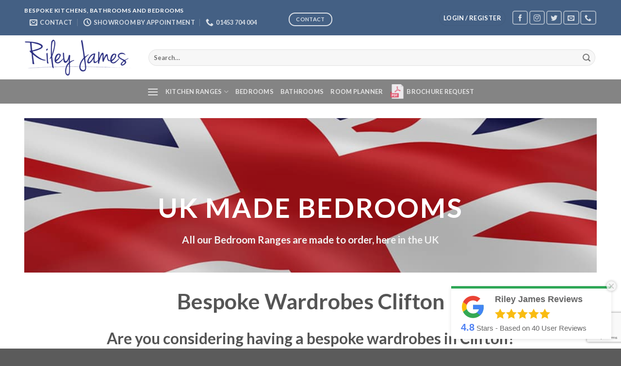

--- FILE ---
content_type: text/html; charset=UTF-8
request_url: https://rileyjames.co.uk/bespoke-wardrobes-clifton/
body_size: 50904
content:

<!DOCTYPE html>
<html lang="en-GB" class="loading-site no-js bg-fill">
<head>
	<meta charset="UTF-8" />
	<link rel="profile" href="http://gmpg.org/xfn/11" />
	<link rel="pingback" href="https://rileyjames.co.uk/xmlrpc.php" />

	<script>(function(html){html.className = html.className.replace(/\bno-js\b/,'js')})(document.documentElement);</script>
<meta name='robots' content='index, follow, max-image-preview:large, max-snippet:-1, max-video-preview:-1' />
<script data-minify="1" id="cookieyes" type="text/javascript" src="https://rileyjames.co.uk/wp-content/cache/min/1/client_data/7485b127288c509f9b1906b9/script.js?ver=1769012054"></script>
<!-- Google Tag Manager for WordPress by gtm4wp.com -->
<script data-cfasync="false" data-pagespeed-no-defer>
	var gtm4wp_datalayer_name = "dataLayer";
	var dataLayer = dataLayer || [];
</script>
<!-- End Google Tag Manager for WordPress by gtm4wp.com --><meta name="viewport" content="width=device-width, initial-scale=1" />
	<!-- This site is optimized with the Yoast SEO Premium plugin v23.0 (Yoast SEO v23.0) - https://yoast.com/wordpress/plugins/seo/ -->
	<title>Bespoke Wardrobes in Clifton - by Riley James Kitchens</title>
	<meta name="description" content="Bespoke Wardrobes in Clifton from Riley James Kitchens - Offering quality bespoke bedrooms. We offer a complete service!" />
	<link rel="canonical" href="https://rileyjames.co.uk/bespoke-wardrobes-clifton/" />
	<meta property="og:locale" content="en_GB" />
	<meta property="og:type" content="article" />
	<meta property="og:title" content="DIY Kitchens in Avounmouth - Riley James Kitchens" />
	<meta property="og:description" content="DIY Kitchen Cabinets in Avonmouth from Riley James Kitchens - Offering quality rigid built DIY kitchens. Talk to us before buying. Our Kitchens come complete!" />
	<meta property="og:url" content="https://rileyjames.co.uk/bespoke-wardrobes-clifton/" />
	<meta property="og:site_name" content="Riley James Ltd" />
	<meta property="article:publisher" content="https://www.facebook.com/Rileyjamesltd" />
	<meta property="article:modified_time" content="2024-08-23T15:23:46+00:00" />
	<meta property="og:image" content="https://rileyjames.co.uk/wp-content/uploads/2021/01/Siddington-Matte-Marine_Cameo-1.jpg" />
	<meta property="og:image:width" content="1189" />
	<meta property="og:image:height" content="841" />
	<meta property="og:image:type" content="image/jpeg" />
	<meta name="twitter:card" content="summary_large_image" />
	<meta name="twitter:title" content="Bespoke Wardrobes Clifton" />
	<meta name="twitter:site" content="@rileyjamesltd" />
	<meta name="twitter:label1" content="Estimated reading time" />
	<meta name="twitter:data1" content="5 minutes" />
	<script type="application/ld+json" class="yoast-schema-graph">{"@context":"https://schema.org","@graph":[{"@type":"WebPage","@id":"https://rileyjames.co.uk/bespoke-wardrobes-clifton/","url":"https://rileyjames.co.uk/bespoke-wardrobes-clifton/","name":"Bespoke Wardrobes in Clifton - by Riley James Kitchens","isPartOf":{"@id":"https://rileyjames.co.uk/#website"},"primaryImageOfPage":{"@id":"https://rileyjames.co.uk/bespoke-wardrobes-clifton/#primaryimage"},"image":{"@id":"https://rileyjames.co.uk/bespoke-wardrobes-clifton/#primaryimage"},"thumbnailUrl":"https://rileyjames.co.uk/wp-content/uploads/2022/11/bella-matt-denim-aldridge.jpg","datePublished":"2023-04-12T08:55:17+00:00","dateModified":"2024-08-23T15:23:46+00:00","description":"Bespoke Wardrobes in Clifton from Riley James Kitchens - Offering quality bespoke bedrooms. We offer a complete service!","breadcrumb":{"@id":"https://rileyjames.co.uk/bespoke-wardrobes-clifton/#breadcrumb"},"inLanguage":"en-GB","potentialAction":[{"@type":"ReadAction","target":["https://rileyjames.co.uk/bespoke-wardrobes-clifton/"]}]},{"@type":"ImageObject","inLanguage":"en-GB","@id":"https://rileyjames.co.uk/bespoke-wardrobes-clifton/#primaryimage","url":"https://rileyjames.co.uk/wp-content/uploads/2022/11/bella-matt-denim-aldridge.jpg","contentUrl":"https://rileyjames.co.uk/wp-content/uploads/2022/11/bella-matt-denim-aldridge.jpg","width":2048,"height":1366,"caption":"Bella Matt Denim Fitted Wardrobes - available from Riley James Bedrooms Gloucestershire"},{"@type":"BreadcrumbList","@id":"https://rileyjames.co.uk/bespoke-wardrobes-clifton/#breadcrumb","itemListElement":[{"@type":"ListItem","position":1,"name":"Home","item":"https://rileyjames.co.uk/"},{"@type":"ListItem","position":2,"name":"Bespoke Wardrobes Clifton"}]},{"@type":"WebSite","@id":"https://rileyjames.co.uk/#website","url":"https://rileyjames.co.uk/","name":"Riley James Ltd","description":"Suppliers of Kitchens, Bathrooms and Bedrooms","publisher":{"@id":"https://rileyjames.co.uk/#organization"},"potentialAction":[{"@type":"SearchAction","target":{"@type":"EntryPoint","urlTemplate":"https://rileyjames.co.uk/?s={search_term_string}"},"query-input":"required name=search_term_string"}],"inLanguage":"en-GB"},{"@type":["Organization","Place","LocalBusiness"],"@id":"https://rileyjames.co.uk/#organization","name":"Riley James Ltd","url":"https://rileyjames.co.uk/","logo":{"@id":"https://rileyjames.co.uk/bespoke-wardrobes-clifton/#local-main-organization-logo"},"image":{"@id":"https://rileyjames.co.uk/bespoke-wardrobes-clifton/#local-main-organization-logo"},"sameAs":["https://www.facebook.com/Rileyjamesltd","https://x.com/rileyjamesltd","https://www.instagram.com/rileyjameskbb/"],"address":{"@id":"https://rileyjames.co.uk/bespoke-wardrobes-clifton/#local-main-place-address"},"geo":{"@type":"GeoCoordinates","latitude":"51.740178723111754","longitude":"-2.2546349349182204"},"telephone":["01453 704 004"],"openingHoursSpecification":[{"@type":"OpeningHoursSpecification","dayOfWeek":["Monday","Tuesday","Wednesday","Thursday","Friday"],"opens":"09:30","closes":"17:00"},{"@type":"OpeningHoursSpecification","dayOfWeek":["Saturday","Sunday"],"opens":"00:00","closes":"00:00"}],"email":"sales@rileyjames.co.uk","areaServed":"Gloucestershire, Stroud, Gloucester, Cirencester, Tetbury, Nailsworth, Stonehouse, Dursley, Quedgeley, Cheltenham, Frampton, Painswick, Malmesbury, Malborough, Emerson Green, Thornbury, Bibury, Mangotsfield, Chalford Hill, Bussage, Bisley, Yate"},{"@type":"PostalAddress","@id":"https://rileyjames.co.uk/bespoke-wardrobes-clifton/#local-main-place-address","streetAddress":"299 Westward Road, Ebley","addressLocality":"Stroud","postalCode":"GL5 4TX","addressRegion":"Gloucestershire","addressCountry":"GB"},{"@type":"ImageObject","inLanguage":"en-GB","@id":"https://rileyjames.co.uk/bespoke-wardrobes-clifton/#local-main-organization-logo","url":"https://rileyjames.co.uk/wp-content/uploads/2016/06/Riley-James-Main-Logo.jpg","contentUrl":"https://rileyjames.co.uk/wp-content/uploads/2016/06/Riley-James-Main-Logo.jpg","width":842,"height":276,"caption":"Riley James Ltd"}]}</script>
	<meta name="geo.placename" content="Stroud" />
	<meta name="geo.position" content="51.740178723111754;-2.2546349349182204" />
	<meta name="geo.region" content="United Kingdom (UK)" />
	<!-- / Yoast SEO Premium plugin. -->


<link rel='dns-prefetch' href='//capi-automation.s3.us-east-2.amazonaws.com' />
<link rel='dns-prefetch' href='//cdn.jsdelivr.net' />
<link rel='prefetch' href='https://rileyjames.co.uk/wp-content/themes/flatsome/assets/js/chunk.countup.js?ver=3.16.4' />
<link rel='prefetch' href='https://rileyjames.co.uk/wp-content/themes/flatsome/assets/js/chunk.sticky-sidebar.js?ver=3.16.4' />
<link rel='prefetch' href='https://rileyjames.co.uk/wp-content/themes/flatsome/assets/js/chunk.tooltips.js?ver=3.16.4' />
<link rel='prefetch' href='https://rileyjames.co.uk/wp-content/themes/flatsome/assets/js/chunk.vendors-popups.js?ver=3.16.4' />
<link rel='prefetch' href='https://rileyjames.co.uk/wp-content/themes/flatsome/assets/js/chunk.vendors-slider.js?ver=3.16.4' />
<link rel="alternate" type="application/rss+xml" title="Riley James Ltd &raquo; Feed" href="https://rileyjames.co.uk/feed/" />
<link rel="alternate" type="application/rss+xml" title="Riley James Ltd &raquo; Comments Feed" href="https://rileyjames.co.uk/comments/feed/" />
<script type="text/javascript">
/* <![CDATA[ */
window._wpemojiSettings = {"baseUrl":"https:\/\/s.w.org\/images\/core\/emoji\/15.0.3\/72x72\/","ext":".png","svgUrl":"https:\/\/s.w.org\/images\/core\/emoji\/15.0.3\/svg\/","svgExt":".svg","source":{"concatemoji":"https:\/\/rileyjames.co.uk\/wp-includes\/js\/wp-emoji-release.min.js?ver=8f818a680539fa673f9e7cf9ffd02964"}};
/*! This file is auto-generated */
!function(i,n){var o,s,e;function c(e){try{var t={supportTests:e,timestamp:(new Date).valueOf()};sessionStorage.setItem(o,JSON.stringify(t))}catch(e){}}function p(e,t,n){e.clearRect(0,0,e.canvas.width,e.canvas.height),e.fillText(t,0,0);var t=new Uint32Array(e.getImageData(0,0,e.canvas.width,e.canvas.height).data),r=(e.clearRect(0,0,e.canvas.width,e.canvas.height),e.fillText(n,0,0),new Uint32Array(e.getImageData(0,0,e.canvas.width,e.canvas.height).data));return t.every(function(e,t){return e===r[t]})}function u(e,t,n){switch(t){case"flag":return n(e,"\ud83c\udff3\ufe0f\u200d\u26a7\ufe0f","\ud83c\udff3\ufe0f\u200b\u26a7\ufe0f")?!1:!n(e,"\ud83c\uddfa\ud83c\uddf3","\ud83c\uddfa\u200b\ud83c\uddf3")&&!n(e,"\ud83c\udff4\udb40\udc67\udb40\udc62\udb40\udc65\udb40\udc6e\udb40\udc67\udb40\udc7f","\ud83c\udff4\u200b\udb40\udc67\u200b\udb40\udc62\u200b\udb40\udc65\u200b\udb40\udc6e\u200b\udb40\udc67\u200b\udb40\udc7f");case"emoji":return!n(e,"\ud83d\udc26\u200d\u2b1b","\ud83d\udc26\u200b\u2b1b")}return!1}function f(e,t,n){var r="undefined"!=typeof WorkerGlobalScope&&self instanceof WorkerGlobalScope?new OffscreenCanvas(300,150):i.createElement("canvas"),a=r.getContext("2d",{willReadFrequently:!0}),o=(a.textBaseline="top",a.font="600 32px Arial",{});return e.forEach(function(e){o[e]=t(a,e,n)}),o}function t(e){var t=i.createElement("script");t.src=e,t.defer=!0,i.head.appendChild(t)}"undefined"!=typeof Promise&&(o="wpEmojiSettingsSupports",s=["flag","emoji"],n.supports={everything:!0,everythingExceptFlag:!0},e=new Promise(function(e){i.addEventListener("DOMContentLoaded",e,{once:!0})}),new Promise(function(t){var n=function(){try{var e=JSON.parse(sessionStorage.getItem(o));if("object"==typeof e&&"number"==typeof e.timestamp&&(new Date).valueOf()<e.timestamp+604800&&"object"==typeof e.supportTests)return e.supportTests}catch(e){}return null}();if(!n){if("undefined"!=typeof Worker&&"undefined"!=typeof OffscreenCanvas&&"undefined"!=typeof URL&&URL.createObjectURL&&"undefined"!=typeof Blob)try{var e="postMessage("+f.toString()+"("+[JSON.stringify(s),u.toString(),p.toString()].join(",")+"));",r=new Blob([e],{type:"text/javascript"}),a=new Worker(URL.createObjectURL(r),{name:"wpTestEmojiSupports"});return void(a.onmessage=function(e){c(n=e.data),a.terminate(),t(n)})}catch(e){}c(n=f(s,u,p))}t(n)}).then(function(e){for(var t in e)n.supports[t]=e[t],n.supports.everything=n.supports.everything&&n.supports[t],"flag"!==t&&(n.supports.everythingExceptFlag=n.supports.everythingExceptFlag&&n.supports[t]);n.supports.everythingExceptFlag=n.supports.everythingExceptFlag&&!n.supports.flag,n.DOMReady=!1,n.readyCallback=function(){n.DOMReady=!0}}).then(function(){return e}).then(function(){var e;n.supports.everything||(n.readyCallback(),(e=n.source||{}).concatemoji?t(e.concatemoji):e.wpemoji&&e.twemoji&&(t(e.twemoji),t(e.wpemoji)))}))}((window,document),window._wpemojiSettings);
/* ]]> */
</script>
<style id='wp-emoji-styles-inline-css' type='text/css'>

	img.wp-smiley, img.emoji {
		display: inline !important;
		border: none !important;
		box-shadow: none !important;
		height: 1em !important;
		width: 1em !important;
		margin: 0 0.07em !important;
		vertical-align: -0.1em !important;
		background: none !important;
		padding: 0 !important;
	}
</style>
<style id='wp-block-library-inline-css' type='text/css'>
:root{--wp-admin-theme-color:#007cba;--wp-admin-theme-color--rgb:0,124,186;--wp-admin-theme-color-darker-10:#006ba1;--wp-admin-theme-color-darker-10--rgb:0,107,161;--wp-admin-theme-color-darker-20:#005a87;--wp-admin-theme-color-darker-20--rgb:0,90,135;--wp-admin-border-width-focus:2px;--wp-block-synced-color:#7a00df;--wp-block-synced-color--rgb:122,0,223;--wp-bound-block-color:#9747ff}@media (min-resolution:192dpi){:root{--wp-admin-border-width-focus:1.5px}}.wp-element-button{cursor:pointer}:root{--wp--preset--font-size--normal:16px;--wp--preset--font-size--huge:42px}:root .has-very-light-gray-background-color{background-color:#eee}:root .has-very-dark-gray-background-color{background-color:#313131}:root .has-very-light-gray-color{color:#eee}:root .has-very-dark-gray-color{color:#313131}:root .has-vivid-green-cyan-to-vivid-cyan-blue-gradient-background{background:linear-gradient(135deg,#00d084,#0693e3)}:root .has-purple-crush-gradient-background{background:linear-gradient(135deg,#34e2e4,#4721fb 50%,#ab1dfe)}:root .has-hazy-dawn-gradient-background{background:linear-gradient(135deg,#faaca8,#dad0ec)}:root .has-subdued-olive-gradient-background{background:linear-gradient(135deg,#fafae1,#67a671)}:root .has-atomic-cream-gradient-background{background:linear-gradient(135deg,#fdd79a,#004a59)}:root .has-nightshade-gradient-background{background:linear-gradient(135deg,#330968,#31cdcf)}:root .has-midnight-gradient-background{background:linear-gradient(135deg,#020381,#2874fc)}.has-regular-font-size{font-size:1em}.has-larger-font-size{font-size:2.625em}.has-normal-font-size{font-size:var(--wp--preset--font-size--normal)}.has-huge-font-size{font-size:var(--wp--preset--font-size--huge)}.has-text-align-center{text-align:center}.has-text-align-left{text-align:left}.has-text-align-right{text-align:right}#end-resizable-editor-section{display:none}.aligncenter{clear:both}.items-justified-left{justify-content:flex-start}.items-justified-center{justify-content:center}.items-justified-right{justify-content:flex-end}.items-justified-space-between{justify-content:space-between}.screen-reader-text{border:0;clip:rect(1px,1px,1px,1px);-webkit-clip-path:inset(50%);clip-path:inset(50%);height:1px;margin:-1px;overflow:hidden;padding:0;position:absolute;width:1px;word-wrap:normal!important}.screen-reader-text:focus{background-color:#ddd;clip:auto!important;-webkit-clip-path:none;clip-path:none;color:#444;display:block;font-size:1em;height:auto;left:5px;line-height:normal;padding:15px 23px 14px;text-decoration:none;top:5px;width:auto;z-index:100000}html :where(.has-border-color){border-style:solid}html :where([style*=border-top-color]){border-top-style:solid}html :where([style*=border-right-color]){border-right-style:solid}html :where([style*=border-bottom-color]){border-bottom-style:solid}html :where([style*=border-left-color]){border-left-style:solid}html :where([style*=border-width]){border-style:solid}html :where([style*=border-top-width]){border-top-style:solid}html :where([style*=border-right-width]){border-right-style:solid}html :where([style*=border-bottom-width]){border-bottom-style:solid}html :where([style*=border-left-width]){border-left-style:solid}html :where(img[class*=wp-image-]){height:auto;max-width:100%}:where(figure){margin:0 0 1em}html :where(.is-position-sticky){--wp-admin--admin-bar--position-offset:var(--wp-admin--admin-bar--height,0px)}@media screen and (max-width:600px){html :where(.is-position-sticky){--wp-admin--admin-bar--position-offset:0px}}
</style>
<link data-minify="1" rel='stylesheet' id='jet-engine-frontend-css' href='https://rileyjames.co.uk/wp-content/cache/min/1/wp-content/plugins/jet-engine/assets/css/frontend.css?ver=1769488362' type='text/css' media='all' />
<style id='classic-theme-styles-inline-css' type='text/css'>
/*! This file is auto-generated */
.wp-block-button__link{color:#fff;background-color:#32373c;border-radius:9999px;box-shadow:none;text-decoration:none;padding:calc(.667em + 2px) calc(1.333em + 2px);font-size:1.125em}.wp-block-file__button{background:#32373c;color:#fff;text-decoration:none}
</style>
<style id='woocommerce-inline-inline-css' type='text/css'>
.woocommerce form .form-row .required { visibility: visible; }
</style>
<link data-minify="1" rel='stylesheet' id='wc-composite-css-css' href='https://rileyjames.co.uk/wp-content/cache/min/1/wp-content/plugins/woocommerce-composite-products/assets/css/frontend/woocommerce.css?ver=1769488362' type='text/css' media='all' />
<link data-minify="1" rel='stylesheet' id='swatches-and-photos-css' href='https://rileyjames.co.uk/wp-content/cache/min/1/wp-content/plugins/woocommerce-variation-swatches-and-photos/assets/css/swatches-and-photos.css?ver=1769488362' type='text/css' media='all' />
<link data-minify="1" rel='stylesheet' id='wc-cp-checkout-blocks-css' href='https://rileyjames.co.uk/wp-content/cache/min/1/wp-content/plugins/woocommerce-composite-products/assets/css/frontend/checkout-blocks.css?ver=1769488362' type='text/css' media='all' />
<link data-minify="1" rel='stylesheet' id='flatsome-main-css' href='https://rileyjames.co.uk/wp-content/cache/min/1/wp-content/themes/flatsome/assets/css/flatsome.css?ver=1769488362' type='text/css' media='all' />
<style id='flatsome-main-inline-css' type='text/css'>
@font-face {
				font-family: "fl-icons";
				font-display: block;
				src: url(https://rileyjames.co.uk/wp-content/themes/flatsome/assets/css/icons/fl-icons.eot?v=3.16.4);
				src:
					url(https://rileyjames.co.uk/wp-content/themes/flatsome/assets/css/icons/fl-icons.eot#iefix?v=3.16.4) format("embedded-opentype"),
					url(https://rileyjames.co.uk/wp-content/themes/flatsome/assets/css/icons/fl-icons.woff2?v=3.16.4) format("woff2"),
					url(https://rileyjames.co.uk/wp-content/themes/flatsome/assets/css/icons/fl-icons.ttf?v=3.16.4) format("truetype"),
					url(https://rileyjames.co.uk/wp-content/themes/flatsome/assets/css/icons/fl-icons.woff?v=3.16.4) format("woff"),
					url(https://rileyjames.co.uk/wp-content/themes/flatsome/assets/css/icons/fl-icons.svg?v=3.16.4#fl-icons) format("svg");
			}
</style>
<link data-minify="1" rel='stylesheet' id='flatsome-shop-css' href='https://rileyjames.co.uk/wp-content/cache/min/1/wp-content/themes/flatsome/assets/css/flatsome-shop.css?ver=1769488362' type='text/css' media='all' />
<link rel='stylesheet' id='flatsome-style-css' href='https://rileyjames.co.uk/wp-content/themes/flatsome-child/style.css?ver=3.0' type='text/css' media='all' />
<link data-minify="1" rel='stylesheet' id='wc-composite-single-css-css' href='https://rileyjames.co.uk/wp-content/cache/min/1/wp-content/plugins/woocommerce-composite-products/assets/css/frontend/single-product.css?ver=1769488362' type='text/css' media='all' />
<link data-minify="1" rel='stylesheet' id='wprevpro_w3-css' href='https://rileyjames.co.uk/wp-content/cache/min/1/wp-content/plugins/wp-review-slider-pro/public/css/wprevpro_w3_min.css?ver=1769488362' type='text/css' media='all' />
<style id='wprevpro_w3-inline-css' type='text/css'>
#wprev-slider-1 .wprevpro_star_imgs{color:#dd9933;}#wprev-slider-1 .wprsp-star{color:#dd9933;}#wprev-slider-1 .wprevpro_star_imgs span.svgicons{background:#dd9933;}#wprev-slider-1 .wprev_preview_bradius_T2{border-radius:0px;}#wprev-slider-1 .wprev_preview_bradius_T2{box-shadow:0 0 10px 2px rgb(0 0 0 / 14%);}#wprev-slider-1 .wprev_preview_bg1_T2{border-bottom:3px solid}#wprev-slider-1 .wprs_rd_more, #wprev-slider-1 .wprs_rd_less, #wprev-slider-1 .wprevpro_btn_show_rdpop{color:#0000ee;}#wprev-slider-1 .wprevpro_star_imgs span.svgicons{width:18px;height:18px;}#wprev-slider-1 .wprevsiteicon{height:32px;}.wprs_nav_arrow_1{background-color:rgb(30,115,190);opacity:1;}#wprev-slider-1 .wprev_media_img{width:auto;height:40px;}#wprs_nav_1{display:none;}@media only screen and (max-width:600px){.wprs_nav_arrow_1{display:none;}}#wprev-slider-1 .indrevlineclamp{display:-webkit-box;-webkit-line-clamp:3;-webkit-box-orient:vertical;overflow:hidden;hyphens:auto;word-break:auto-phrase;}#wprev-slider-1_widget .wprevpro_star_imgs{color:#dd9933;}#wprev-slider-1_widget .wprsp-star{color:#dd9933;}#wprev-slider-1_widget .wprevpro_star_imgs span.svgicons{background:#dd9933;}#wprev-slider-1_widget .wprev_preview_bradius_T2_widget{border-radius:0px;}#wprev-slider-1_widget .wprev_preview_bradius_T2_widget{box-shadow:0 0 10px 2px rgb(0 0 0 / 14%);}#wprev-slider-1_widget .wprev_preview_bg1_T2_widget{border-bottom:3px solid}#wprev-slider-1_widget .wprs_rd_more, #wprev-slider-1_widget .wprs_rd_less, #wprev-slider-1_widget .wprevpro_btn_show_rdpop{color:#0000ee;}#wprev-slider-1_widget .wprevpro_star_imgs span.svgicons{width:18px;height:18px;}#wprev-slider-1_widget .wprevsiteicon{height:32px;}.wprs_nav_arrow_1{background-color:rgb(30,115,190);opacity:1;}#wprev-slider-1_widget .wprev_media_img{width:auto;height:40px;}#wprs_nav_1_widget{display:none;}@media only screen and (max-width:600px){.wprs_nav_arrow_1_widget{display:none;}}#wprev-slider-1 .indrevlineclamp{display:-webkit-box;-webkit-line-clamp:3;-webkit-box-orient:vertical;overflow:hidden;hyphens:auto;word-break:auto-phrase;}
</style>
<script type="text/template" id="tmpl-variation-template">
	<div class="woocommerce-variation-description">{{{ data.variation.variation_description }}}</div>
	<div class="woocommerce-variation-price">{{{ data.variation.price_html }}}</div>
	<div class="woocommerce-variation-availability">{{{ data.variation.availability_html }}}</div>
</script>
<script type="text/template" id="tmpl-unavailable-variation-template">
	<p>Sorry, this product is unavailable. Please choose a different combination.</p>
</script>
<script type="text/javascript">
            window._nslDOMReady = (function () {
                const executedCallbacks = new Set();
            
                return function (callback) {
                    /**
                    * Third parties might dispatch DOMContentLoaded events, so we need to ensure that we only run our callback once!
                    */
                    if (executedCallbacks.has(callback)) return;
            
                    const wrappedCallback = function () {
                        if (executedCallbacks.has(callback)) return;
                        executedCallbacks.add(callback);
                        callback();
                    };
            
                    if (document.readyState === "complete" || document.readyState === "interactive") {
                        wrappedCallback();
                    } else {
                        document.addEventListener("DOMContentLoaded", wrappedCallback);
                    }
                };
            })();
        </script><script type="text/javascript" src="https://rileyjames.co.uk/wp-includes/js/jquery/jquery.min.js?ver=3.7.1" id="jquery-core-js"></script>
<script type="text/javascript" src="https://rileyjames.co.uk/wp-includes/js/jquery/jquery-migrate.min.js?ver=3.4.1" id="jquery-migrate-js"></script>
<script type="text/javascript" src="https://rileyjames.co.uk/wp-content/plugins/woocommerce/assets/js/jquery-blockui/jquery.blockUI.min.js?ver=2.7.0-wc.8.5.4" id="jquery-blockui-js" data-wp-strategy="defer"></script>
<script type="text/javascript" id="wc-add-to-cart-js-extra">
/* <![CDATA[ */
var wc_add_to_cart_params = {"ajax_url":"\/wp-admin\/admin-ajax.php","wc_ajax_url":"\/?wc-ajax=%%endpoint%%","i18n_view_cart":"View basket","cart_url":"https:\/\/rileyjames.co.uk\/cart\/","is_cart":"","cart_redirect_after_add":"no"};
/* ]]> */
</script>
<script type="text/javascript" src="https://rileyjames.co.uk/wp-content/plugins/woocommerce/assets/js/frontend/add-to-cart.min.js?ver=8.5.4" id="wc-add-to-cart-js" defer="defer" data-wp-strategy="defer"></script>
<script type="text/javascript" src="https://rileyjames.co.uk/wp-content/plugins/woocommerce/assets/js/js-cookie/js.cookie.min.js?ver=2.1.4-wc.8.5.4" id="js-cookie-js" defer="defer" data-wp-strategy="defer"></script>
<script type="text/javascript" id="woocommerce-js-extra">
/* <![CDATA[ */
var woocommerce_params = {"ajax_url":"\/wp-admin\/admin-ajax.php","wc_ajax_url":"\/?wc-ajax=%%endpoint%%"};
/* ]]> */
</script>
<script type="text/javascript" src="https://rileyjames.co.uk/wp-content/plugins/woocommerce/assets/js/frontend/woocommerce.min.js?ver=8.5.4" id="woocommerce-js" defer="defer" data-wp-strategy="defer"></script>
<script type="text/javascript" src="https://rileyjames.co.uk/wp-includes/js/underscore.min.js?ver=1.13.4" id="underscore-js"></script>
<script type="text/javascript" id="wp-util-js-extra">
/* <![CDATA[ */
var _wpUtilSettings = {"ajax":{"url":"\/wp-admin\/admin-ajax.php"}};
/* ]]> */
</script>
<script type="text/javascript" src="https://rileyjames.co.uk/wp-includes/js/wp-util.min.js?ver=8f818a680539fa673f9e7cf9ffd02964" id="wp-util-js"></script>
<script type="text/javascript" src="https://rileyjames.co.uk/wp-content/plugins/wp-review-slider-pro/public/js/wprs-combined.min.js?ver=12.6.1_1" id="wp-review-slider-pro_unslider_comb-min-js"></script>
<script type="text/javascript" id="wp-review-slider-pro_plublic-min-js-extra">
/* <![CDATA[ */
var wprevpublicjs_script_vars = {"wpfb_nonce":"7724f43504","wpfb_ajaxurl":"https:\/\/rileyjames.co.uk\/wp-admin\/admin-ajax.php","wprevpluginsurl":"https:\/\/rileyjames.co.uk\/wp-content\/plugins\/wp-review-slider-pro","page_id":"23164"};
/* ]]> */
</script>
<script type="text/javascript" src="https://rileyjames.co.uk/wp-content/plugins/wp-review-slider-pro/public/js/wprev-public.min.js?ver=12.6.1_1" id="wp-review-slider-pro_plublic-min-js"></script>
<link rel="https://api.w.org/" href="https://rileyjames.co.uk/wp-json/" /><link rel="alternate" type="application/json" href="https://rileyjames.co.uk/wp-json/wp/v2/pages/23164" /><link rel="EditURI" type="application/rsd+xml" title="RSD" href="https://rileyjames.co.uk/xmlrpc.php?rsd" />

<link rel='shortlink' href='https://rileyjames.co.uk/?p=23164' />
<link rel="alternate" type="application/json+oembed" href="https://rileyjames.co.uk/wp-json/oembed/1.0/embed?url=https%3A%2F%2Frileyjames.co.uk%2Fbespoke-wardrobes-clifton%2F" />
<link rel="alternate" type="text/xml+oembed" href="https://rileyjames.co.uk/wp-json/oembed/1.0/embed?url=https%3A%2F%2Frileyjames.co.uk%2Fbespoke-wardrobes-clifton%2F&#038;format=xml" />

<!-- Google Tag Manager for WordPress by gtm4wp.com -->
<!-- GTM Container placement set to automatic -->
<script data-cfasync="false" data-pagespeed-no-defer>
	var dataLayer_content = {"pagePostType":"page","pagePostType2":"single-page","pagePostAuthor":"vickib"};
	dataLayer.push( dataLayer_content );
</script>
<script data-cfasync="false" data-pagespeed-no-defer>
(function(w,d,s,l,i){w[l]=w[l]||[];w[l].push({'gtm.start':
new Date().getTime(),event:'gtm.js'});var f=d.getElementsByTagName(s)[0],
j=d.createElement(s),dl=l!='dataLayer'?'&l='+l:'';j.async=true;j.src=
'//www.googletagmanager.com/gtm.js?id='+i+dl;f.parentNode.insertBefore(j,f);
})(window,document,'script','dataLayer','GTM-WCCCTQ8');
</script>
<!-- End Google Tag Manager for WordPress by gtm4wp.com --><style>.bg{opacity: 0; transition: opacity 1s; -webkit-transition: opacity 1s;} .bg-loaded{opacity: 1;}</style><!-- Global site tag (gtag.js) - Google Analytics -->
<script async src="https://www.googletagmanager.com/gtag/js?id=UA-107259352-1"></script>
<script>
  window.dataLayer = window.dataLayer || [];
  function gtag(){dataLayer.push(arguments);}
  gtag('js', new Date());

  gtag('config', 'UA-107259352-1');
</script>

<script>
document.addEventListener( 'wpcf7mailsent', function( event ) {
  ga('send', 'event', 'Contact Form', 'submit');
}, false );
</script>	<noscript><style>.woocommerce-product-gallery{ opacity: 1 !important; }</style></noscript>
	<meta name="generator" content="Elementor 3.24.0; features: e_font_icon_svg, additional_custom_breakpoints, e_optimized_control_loading, e_element_cache; settings: css_print_method-external, google_font-enabled, font_display-auto">
			<script  type="text/javascript">
				!function(f,b,e,v,n,t,s){if(f.fbq)return;n=f.fbq=function(){n.callMethod?
					n.callMethod.apply(n,arguments):n.queue.push(arguments)};if(!f._fbq)f._fbq=n;
					n.push=n;n.loaded=!0;n.version='2.0';n.queue=[];t=b.createElement(e);t.async=!0;
					t.src=v;s=b.getElementsByTagName(e)[0];s.parentNode.insertBefore(t,s)}(window,
					document,'script','https://connect.facebook.net/en_US/fbevents.js');
			</script>
			<!-- WooCommerce Facebook Integration Begin -->
			<script  type="text/javascript">

				fbq('init', '142084976506267', {}, {
    "agent": "woocommerce_0-8.5.4-3.5.15"
});

				document.addEventListener( 'DOMContentLoaded', function() {
					// Insert placeholder for events injected when a product is added to the cart through AJAX.
					document.body.insertAdjacentHTML( 'beforeend', '<div class=\"wc-facebook-pixel-event-placeholder\"></div>' );
				}, false );

			</script>
			<!-- WooCommerce Facebook Integration End -->
						<style>
				.e-con.e-parent:nth-of-type(n+4):not(.e-lazyloaded):not(.e-no-lazyload),
				.e-con.e-parent:nth-of-type(n+4):not(.e-lazyloaded):not(.e-no-lazyload) * {
					background-image: none !important;
				}
				@media screen and (max-height: 1024px) {
					.e-con.e-parent:nth-of-type(n+3):not(.e-lazyloaded):not(.e-no-lazyload),
					.e-con.e-parent:nth-of-type(n+3):not(.e-lazyloaded):not(.e-no-lazyload) * {
						background-image: none !important;
					}
				}
				@media screen and (max-height: 640px) {
					.e-con.e-parent:nth-of-type(n+2):not(.e-lazyloaded):not(.e-no-lazyload),
					.e-con.e-parent:nth-of-type(n+2):not(.e-lazyloaded):not(.e-no-lazyload) * {
						background-image: none !important;
					}
				}
			</style>
			<meta name="generator" content="Powered by Slider Revolution 6.5.15 - responsive, Mobile-Friendly Slider Plugin for WordPress with comfortable drag and drop interface." />
<link rel="icon" href="https://rileyjames.co.uk/wp-content/uploads/2022/08/cropped-Riley-James-Main-r-j-32x32.png" sizes="32x32" />
<link rel="icon" href="https://rileyjames.co.uk/wp-content/uploads/2022/08/cropped-Riley-James-Main-r-j-192x192.png" sizes="192x192" />
<link rel="apple-touch-icon" href="https://rileyjames.co.uk/wp-content/uploads/2022/08/cropped-Riley-James-Main-r-j-180x180.png" />
<meta name="msapplication-TileImage" content="https://rileyjames.co.uk/wp-content/uploads/2022/08/cropped-Riley-James-Main-r-j-270x270.png" />
<script>function setREVStartSize(e){
			//window.requestAnimationFrame(function() {
				window.RSIW = window.RSIW===undefined ? window.innerWidth : window.RSIW;
				window.RSIH = window.RSIH===undefined ? window.innerHeight : window.RSIH;
				try {
					var pw = document.getElementById(e.c).parentNode.offsetWidth,
						newh;
					pw = pw===0 || isNaN(pw) ? window.RSIW : pw;
					e.tabw = e.tabw===undefined ? 0 : parseInt(e.tabw);
					e.thumbw = e.thumbw===undefined ? 0 : parseInt(e.thumbw);
					e.tabh = e.tabh===undefined ? 0 : parseInt(e.tabh);
					e.thumbh = e.thumbh===undefined ? 0 : parseInt(e.thumbh);
					e.tabhide = e.tabhide===undefined ? 0 : parseInt(e.tabhide);
					e.thumbhide = e.thumbhide===undefined ? 0 : parseInt(e.thumbhide);
					e.mh = e.mh===undefined || e.mh=="" || e.mh==="auto" ? 0 : parseInt(e.mh,0);
					if(e.layout==="fullscreen" || e.l==="fullscreen")
						newh = Math.max(e.mh,window.RSIH);
					else{
						e.gw = Array.isArray(e.gw) ? e.gw : [e.gw];
						for (var i in e.rl) if (e.gw[i]===undefined || e.gw[i]===0) e.gw[i] = e.gw[i-1];
						e.gh = e.el===undefined || e.el==="" || (Array.isArray(e.el) && e.el.length==0)? e.gh : e.el;
						e.gh = Array.isArray(e.gh) ? e.gh : [e.gh];
						for (var i in e.rl) if (e.gh[i]===undefined || e.gh[i]===0) e.gh[i] = e.gh[i-1];
											
						var nl = new Array(e.rl.length),
							ix = 0,
							sl;
						e.tabw = e.tabhide>=pw ? 0 : e.tabw;
						e.thumbw = e.thumbhide>=pw ? 0 : e.thumbw;
						e.tabh = e.tabhide>=pw ? 0 : e.tabh;
						e.thumbh = e.thumbhide>=pw ? 0 : e.thumbh;
						for (var i in e.rl) nl[i] = e.rl[i]<window.RSIW ? 0 : e.rl[i];
						sl = nl[0];
						for (var i in nl) if (sl>nl[i] && nl[i]>0) { sl = nl[i]; ix=i;}
						var m = pw>(e.gw[ix]+e.tabw+e.thumbw) ? 1 : (pw-(e.tabw+e.thumbw)) / (e.gw[ix]);
						newh =  (e.gh[ix] * m) + (e.tabh + e.thumbh);
					}
					var el = document.getElementById(e.c);
					if (el!==null && el) el.style.height = newh+"px";
					el = document.getElementById(e.c+"_wrapper");
					if (el!==null && el) {
						el.style.height = newh+"px";
						el.style.display = "block";
					}
				} catch(e){
					console.log("Failure at Presize of Slider:" + e)
				}
			//});
		  };</script>
<style id="custom-css" type="text/css">:root {--primary-color: #446084;}.container-width, .full-width .ubermenu-nav, .container, .row{max-width: 1210px}.row.row-collapse{max-width: 1180px}.row.row-small{max-width: 1202.5px}.row.row-large{max-width: 1240px}.header-main{height: 91px}#logo img{max-height: 91px}#logo{width:226px;}#logo img{padding:2px 0;}.header-bottom{min-height: 43px}.header-top{min-height: 38px}.transparent .header-main{height: 30px}.transparent #logo img{max-height: 30px}.has-transparent + .page-title:first-of-type,.has-transparent + #main > .page-title,.has-transparent + #main > div > .page-title,.has-transparent + #main .page-header-wrapper:first-of-type .page-title{padding-top: 110px;}.header.show-on-scroll,.stuck .header-main{height:70px!important}.stuck #logo img{max-height: 70px!important}.search-form{ width: 100%;}.header-bg-color {background-color: rgba(255,255,255,0.9)}.header-bottom {background-color: #848484}.top-bar-nav > li > a{line-height: 16px }.header-main .nav > li > a{line-height: 41px }.stuck .header-main .nav > li > a{line-height: 50px }.header-bottom-nav > li > a{line-height: 16px }@media (max-width: 549px) {.header-main{height: 70px}#logo img{max-height: 70px}}body{font-family: Lato, sans-serif;}body {font-weight: 400;font-style: normal;}.nav > li > a {font-family: Lato, sans-serif;}.mobile-sidebar-levels-2 .nav > li > ul > li > a {font-family: Lato, sans-serif;}.nav > li > a,.mobile-sidebar-levels-2 .nav > li > ul > li > a {font-weight: 700;font-style: normal;}h1,h2,h3,h4,h5,h6,.heading-font, .off-canvas-center .nav-sidebar.nav-vertical > li > a{font-family: Lato, sans-serif;}h1,h2,h3,h4,h5,h6,.heading-font,.banner h1,.banner h2 {font-weight: 700;font-style: normal;}.alt-font{font-family: "Dancing Script", sans-serif;}.alt-font {font-weight: 400!important;font-style: normal!important;}.has-equal-box-heights .box-image {padding-top: 100%;}@media screen and (min-width: 550px){.products .box-vertical .box-image{min-width: 247px!important;width: 247px!important;}}.nav-vertical-fly-out > li + li {border-top-width: 1px; border-top-style: solid;}/* Custom CSS */.widget .current-cat>a {color: #ececec;font-weight: bolder;background-color: #446084;padding-left: 0.5em;padding-right: 0.5em;}.label-new.menu-item > a:after{content:"New";}.label-hot.menu-item > a:after{content:"Hot";}.label-sale.menu-item > a:after{content:"Sale";}.label-popular.menu-item > a:after{content:"Popular";}</style>		<style type="text/css" id="wp-custom-css">
			.gform_wrapper .gfield_required {
    color: #f0ff2d;
    display: inline-block;
    font-size: 13.008px;
    padding-left: .125em;
}


.term-5525 .woocommerce-info{
	display: none;
}


/*change the gravity form tick box height from middle to top*/
.gform_wrapper.gravity-theme .gfield-choice-input {
    display: inline-block;
    margin-top: 8px;
    top: 0;
    vertical-align: top;
}

.inline-riley-button{
	/*display: inline-table;*/
	/*	float: right:*/
}

/*hide the no products were found matching your selection*/
.term-173 .woocommerce-info{
	display: none;	
}


/*hide the product on this cat only 5523*/
.term-5523 .products.row.row-small.large-columns-3.medium-columns-3.small-columns-2.has-equal-box-heights{
	display:none;
}
/*hide the pagination on this cat only 5523*/
.term-5523 .woocommerce-pagination{
	display:none;
}

.wapf-product-totals .wapf--inner > div:first-child, .wapf-product-totals .wapf--inner > div:nth-child(2){
	display:none;
}

/* this is removing the short description from the woo hook area*/
.col.deschook.small-12.large-12.col-divided .product-short-description{
	display: none;
}
/*This is making the total price align next to the Grand Total and Large*/
.wapf-product-totals div span:last-child {
    float: none;
    font-size: large;
}
/*the hook area had this set to 30px padding left and 1 px border left which just looked strange*/
.col.col-divided:not(.col-first):last-child {
    border-right: 0;
    padding-right: 0;
    padding-left: 0px;
    border-left: 0px solid #ececec;
}

/*Hide the price from the widget area*/
.product_list_widget .woocommerce-Price-amount {
	display:	none!important;	
}

.demo_store {
    padding: 5px;
    margin: 0;
    text-align: center;
    background-color: #ff9b00;
    color: #FFF;
		position: sticky !important;
}

.wapf-swatch--image {
    margin-right: 2.66%;
    margin-bottom: 2.66%;
    padding: 10px;
    border-radius: 4px;
    border: 2px solid #777777;
    text-align: center;
}		</style>
		<style id="kirki-inline-styles">/* latin-ext */
@font-face {
  font-family: 'Lato';
  font-style: normal;
  font-weight: 400;
  font-display: swap;
  src: url(https://rileyjames.co.uk/wp-content/fonts/lato/font) format('woff');
  unicode-range: U+0100-02BA, U+02BD-02C5, U+02C7-02CC, U+02CE-02D7, U+02DD-02FF, U+0304, U+0308, U+0329, U+1D00-1DBF, U+1E00-1E9F, U+1EF2-1EFF, U+2020, U+20A0-20AB, U+20AD-20C0, U+2113, U+2C60-2C7F, U+A720-A7FF;
}
/* latin */
@font-face {
  font-family: 'Lato';
  font-style: normal;
  font-weight: 400;
  font-display: swap;
  src: url(https://rileyjames.co.uk/wp-content/fonts/lato/font) format('woff');
  unicode-range: U+0000-00FF, U+0131, U+0152-0153, U+02BB-02BC, U+02C6, U+02DA, U+02DC, U+0304, U+0308, U+0329, U+2000-206F, U+20AC, U+2122, U+2191, U+2193, U+2212, U+2215, U+FEFF, U+FFFD;
}
/* latin-ext */
@font-face {
  font-family: 'Lato';
  font-style: normal;
  font-weight: 700;
  font-display: swap;
  src: url(https://rileyjames.co.uk/wp-content/fonts/lato/font) format('woff');
  unicode-range: U+0100-02BA, U+02BD-02C5, U+02C7-02CC, U+02CE-02D7, U+02DD-02FF, U+0304, U+0308, U+0329, U+1D00-1DBF, U+1E00-1E9F, U+1EF2-1EFF, U+2020, U+20A0-20AB, U+20AD-20C0, U+2113, U+2C60-2C7F, U+A720-A7FF;
}
/* latin */
@font-face {
  font-family: 'Lato';
  font-style: normal;
  font-weight: 700;
  font-display: swap;
  src: url(https://rileyjames.co.uk/wp-content/fonts/lato/font) format('woff');
  unicode-range: U+0000-00FF, U+0131, U+0152-0153, U+02BB-02BC, U+02C6, U+02DA, U+02DC, U+0304, U+0308, U+0329, U+2000-206F, U+20AC, U+2122, U+2191, U+2193, U+2212, U+2215, U+FEFF, U+FFFD;
}/* vietnamese */
@font-face {
  font-family: 'Dancing Script';
  font-style: normal;
  font-weight: 400;
  font-display: swap;
  src: url(https://rileyjames.co.uk/wp-content/fonts/dancing-script/font) format('woff');
  unicode-range: U+0102-0103, U+0110-0111, U+0128-0129, U+0168-0169, U+01A0-01A1, U+01AF-01B0, U+0300-0301, U+0303-0304, U+0308-0309, U+0323, U+0329, U+1EA0-1EF9, U+20AB;
}
/* latin-ext */
@font-face {
  font-family: 'Dancing Script';
  font-style: normal;
  font-weight: 400;
  font-display: swap;
  src: url(https://rileyjames.co.uk/wp-content/fonts/dancing-script/font) format('woff');
  unicode-range: U+0100-02BA, U+02BD-02C5, U+02C7-02CC, U+02CE-02D7, U+02DD-02FF, U+0304, U+0308, U+0329, U+1D00-1DBF, U+1E00-1E9F, U+1EF2-1EFF, U+2020, U+20A0-20AB, U+20AD-20C0, U+2113, U+2C60-2C7F, U+A720-A7FF;
}
/* latin */
@font-face {
  font-family: 'Dancing Script';
  font-style: normal;
  font-weight: 400;
  font-display: swap;
  src: url(https://rileyjames.co.uk/wp-content/fonts/dancing-script/font) format('woff');
  unicode-range: U+0000-00FF, U+0131, U+0152-0153, U+02BB-02BC, U+02C6, U+02DA, U+02DC, U+0304, U+0308, U+0329, U+2000-206F, U+20AC, U+2122, U+2191, U+2193, U+2212, U+2215, U+FEFF, U+FFFD;
}</style><noscript><style id="rocket-lazyload-nojs-css">.rll-youtube-player, [data-lazy-src]{display:none !important;}</style></noscript></head>

<body class="page-template-default page page-id-23164 theme-flatsome woocommerce-no-js full-width bg-fill lightbox nav-dropdown-has-arrow nav-dropdown-has-shadow nav-dropdown-has-border catalog-mode elementor-default elementor-kit-27252">


<!-- GTM Container placement set to automatic -->
<!-- Google Tag Manager (noscript) -->
				<noscript><iframe src="https://www.googletagmanager.com/ns.html?id=GTM-WCCCTQ8" height="0" width="0" style="display:none;visibility:hidden" aria-hidden="true"></iframe></noscript>
<!-- End Google Tag Manager (noscript) -->
<a class="skip-link screen-reader-text" href="#main">Skip to content</a>

<div id="wrapper">

	
	<header id="header" class="header has-sticky sticky-jump">
		<div class="header-wrapper">
			<div id="top-bar" class="header-top hide-for-sticky nav-dark flex-has-center">
    <div class="flex-row container">
      <div class="flex-col hide-for-medium flex-left">
          <ul class="nav nav-left medium-nav-center nav-small  nav-divided">
              <li class="html custom html_topbar_left"><strong class="uppercase">Bespoke Kitchens, Bathrooms and Bedrooms</strong></li><li class="header-contact-wrapper">
		<ul id="header-contact" class="nav nav-divided nav-uppercase header-contact">
		
						<li class="">
			  <a href="mailto:sales@rileyjames.co.uk" class="tooltip" title="sales@rileyjames.co.uk">
				  <i class="icon-envelop" style="font-size:16px;" ></i>			       <span>
			       	Contact			       </span>
			  </a>
			</li>
			
						<li class="">
			  <a class="tooltip" title="Showroom By appointment ">
			  	   <i class="icon-clock" style="font-size:16px;" ></i>			        <span>Showroom By appointment</span>
			  </a>
			 </li>
			
						<li class="">
			  <a href="tel:01453 704 004" class="tooltip" title="01453 704 004">
			     <i class="icon-phone" style="font-size:16px;" ></i>			      <span>01453 704 004</span>
			  </a>
			</li>
				</ul>
</li>
          </ul>
      </div>

      <div class="flex-col hide-for-medium flex-center">
          <ul class="nav nav-center nav-small  nav-divided">
              <li class="header-block"><div class="header-block-block-1"><div class="row row-small align-middle align-center"  id="row-1015189865">


	<div id="col-986849808" class="col small-12 large-12"  >
				<div class="col-inner text-center"  >
			
			

<a href="https://rileyjames.co.uk/contact-us/" target="_self" class="button primary is-outline is-xsmall"  style="border-radius:99px;">
    <span>Contact</span>
  </a>



		</div>
				
<style>
#col-986849808 > .col-inner {
  padding: 0 0px 0px 0px;
  margin: 25px 0px 0px 0px;
}
</style>
	</div>

	

</div></div></li>          </ul>
      </div>

      <div class="flex-col hide-for-medium flex-right">
         <ul class="nav top-bar-nav nav-right nav-small  nav-divided">
              <li class="account-item has-icon
    "
>
<div class="header-button">
<a href="https://rileyjames.co.uk/my-account/"
    class="nav-top-link nav-top-not-logged-in icon primary button circle is-small"
    data-open="#login-form-popup"  >
    <span>
    Login     / Register  </span>
  
</a>

</div>

</li>
<li class="html header-social-icons ml-0">
	<div class="social-icons follow-icons" ><a href="https://www.facebook.com/Rileyjamesltd" target="_blank" data-label="Facebook" rel="noopener noreferrer nofollow" class="icon button round is-outline facebook tooltip" title="Follow on Facebook" aria-label="Follow on Facebook"><i class="icon-facebook" ></i></a><a href="https://www.instagram.com/rileyjameskbb/" target="_blank" rel="noopener noreferrer nofollow" data-label="Instagram" class="icon button round is-outline  instagram tooltip" title="Follow on Instagram" aria-label="Follow on Instagram"><i class="icon-instagram" ></i></a><a href="https://twitter.com/rileyjamesltd" target="_blank" data-label="Twitter" rel="noopener noreferrer nofollow" class="icon button round is-outline  twitter tooltip" title="Follow on Twitter" aria-label="Follow on Twitter"><i class="icon-twitter" ></i></a><a href="mailto:sales@rileyjames.co.uk" data-label="E-mail" rel="nofollow" class="icon button round is-outline  email tooltip" title="Send us an email" aria-label="Send us an email"><i class="icon-envelop" ></i></a><a href="tel:01453 704 004" target="_blank" data-label="Phone" rel="noopener noreferrer nofollow" class="icon button round is-outline  phone tooltip" title="Call us" aria-label="Call us"><i class="icon-phone" ></i></a></div></li>
          </ul>
      </div>

            <div class="flex-col show-for-medium flex-grow">
          <ul class="nav nav-center nav-small mobile-nav  nav-divided">
              <li class="html custom html_topbar_left"><strong class="uppercase">Bespoke Kitchens, Bathrooms and Bedrooms</strong></li><li class="header-divider"></li><li class="html header-social-icons ml-0">
	<div class="social-icons follow-icons" ><a href="https://www.facebook.com/Rileyjamesltd" target="_blank" data-label="Facebook" rel="noopener noreferrer nofollow" class="icon button round is-outline facebook tooltip" title="Follow on Facebook" aria-label="Follow on Facebook"><i class="icon-facebook" ></i></a><a href="https://www.instagram.com/rileyjameskbb/" target="_blank" rel="noopener noreferrer nofollow" data-label="Instagram" class="icon button round is-outline  instagram tooltip" title="Follow on Instagram" aria-label="Follow on Instagram"><i class="icon-instagram" ></i></a><a href="https://twitter.com/rileyjamesltd" target="_blank" data-label="Twitter" rel="noopener noreferrer nofollow" class="icon button round is-outline  twitter tooltip" title="Follow on Twitter" aria-label="Follow on Twitter"><i class="icon-twitter" ></i></a><a href="mailto:sales@rileyjames.co.uk" data-label="E-mail" rel="nofollow" class="icon button round is-outline  email tooltip" title="Send us an email" aria-label="Send us an email"><i class="icon-envelop" ></i></a><a href="tel:01453 704 004" target="_blank" data-label="Phone" rel="noopener noreferrer nofollow" class="icon button round is-outline  phone tooltip" title="Call us" aria-label="Call us"><i class="icon-phone" ></i></a></div></li>
          </ul>
      </div>
      
    </div>
</div>
<div id="masthead" class="header-main ">
      <div class="header-inner flex-row container logo-left medium-logo-center" role="navigation">

          <!-- Logo -->
          <div id="logo" class="flex-col logo">
            
<!-- Header logo -->
<a href="https://rileyjames.co.uk/" title="Riley James Ltd - Suppliers of Kitchens, Bathrooms and Bedrooms" rel="home">
		<img width="226" height="91" src="data:image/svg+xml,%3Csvg%20xmlns='http://www.w3.org/2000/svg'%20viewBox='0%200%20226%2091'%3E%3C/svg%3E" class="header_logo header-logo" alt="Riley James Ltd" data-lazy-src="https://www.rileyjames.co.uk/wp-content/uploads/2016/06/Riley-James-Main-290.png"/><noscript><img width="226" height="91" src="https://www.rileyjames.co.uk/wp-content/uploads/2016/06/Riley-James-Main-290.png" class="header_logo header-logo" alt="Riley James Ltd"/></noscript><img  width="226" height="91" src="data:image/svg+xml,%3Csvg%20xmlns='http://www.w3.org/2000/svg'%20viewBox='0%200%20226%2091'%3E%3C/svg%3E" class="header-logo-dark" alt="Riley James Ltd" data-lazy-src="https://www.rileyjames.co.uk/wp-content/uploads/2016/06/Riley-James-Main-290.png"/><noscript><img  width="226" height="91" src="https://www.rileyjames.co.uk/wp-content/uploads/2016/06/Riley-James-Main-290.png" class="header-logo-dark" alt="Riley James Ltd"/></noscript></a>
          </div>

          <!-- Mobile Left Elements -->
          <div class="flex-col show-for-medium flex-left">
            <ul class="mobile-nav nav nav-left ">
              <li class="nav-icon has-icon">
  		<a href="#" data-open="#main-menu" data-pos="left" data-bg="main-menu-overlay" data-color="" class="is-small" aria-label="Menu" aria-controls="main-menu" aria-expanded="false">

		  <i class="icon-menu" ></i>
		  		</a>
	</li>
            </ul>
          </div>

          <!-- Left Elements -->
          <div class="flex-col hide-for-medium flex-left
            flex-grow">
            <ul class="header-nav header-nav-main nav nav-left  nav-size-large" >
              <li class="header-search-form search-form html relative has-icon">
	<div class="header-search-form-wrapper">
		<div class="searchform-wrapper ux-search-box relative form-flat is-normal"><form role="search" method="get" class="searchform" action="https://rileyjames.co.uk/">
	<div class="flex-row relative">
						<div class="flex-col flex-grow">
			<label class="screen-reader-text" for="woocommerce-product-search-field-0">Search for:</label>
			<input type="search" id="woocommerce-product-search-field-0" class="search-field mb-0" placeholder="Search&hellip;" value="" name="s" />
			<input type="hidden" name="post_type" value="product" />
					</div>
		<div class="flex-col">
			<button type="submit" value="Search" class="ux-search-submit submit-button secondary button  icon mb-0" aria-label="Submit">
				<i class="icon-search" ></i>			</button>
		</div>
	</div>
	<div class="live-search-results text-left z-top"></div>
</form>
</div>	</div>
</li>
            </ul>
          </div>

          <!-- Right Elements -->
          <div class="flex-col hide-for-medium flex-right">
            <ul class="header-nav header-nav-main nav nav-right  nav-size-large">
                          </ul>
          </div>

          <!-- Mobile Right Elements -->
          <div class="flex-col show-for-medium flex-right">
            <ul class="mobile-nav nav nav-right ">
              <li class="header-search header-search-lightbox has-icon">
	<div class="header-button">		<a href="#search-lightbox" aria-label="Search" data-open="#search-lightbox" data-focus="input.search-field"
		class="icon primary button round is-small">
		<i class="icon-search" style="font-size:16px;" ></i></a>
		</div>
	
	<div id="search-lightbox" class="mfp-hide dark text-center">
		<div class="searchform-wrapper ux-search-box relative form-flat is-large"><form role="search" method="get" class="searchform" action="https://rileyjames.co.uk/">
	<div class="flex-row relative">
						<div class="flex-col flex-grow">
			<label class="screen-reader-text" for="woocommerce-product-search-field-1">Search for:</label>
			<input type="search" id="woocommerce-product-search-field-1" class="search-field mb-0" placeholder="Search&hellip;" value="" name="s" />
			<input type="hidden" name="post_type" value="product" />
					</div>
		<div class="flex-col">
			<button type="submit" value="Search" class="ux-search-submit submit-button secondary button  icon mb-0" aria-label="Submit">
				<i class="icon-search" ></i>			</button>
		</div>
	</div>
	<div class="live-search-results text-left z-top"></div>
</form>
</div>	</div>
</li>
            </ul>
          </div>

      </div>

            <div class="container"><div class="top-divider full-width"></div></div>
      </div>
<div id="wide-nav" class="header-bottom wide-nav nav-dark flex-has-center hide-for-medium">
    <div class="flex-row container">

            
                        <div class="flex-col hide-for-medium flex-center">
                <ul class="nav header-nav header-bottom-nav nav-center  nav-uppercase">
                    <li class="nav-icon has-icon">
  		<a href="#" data-open="#main-menu" data-pos="left" data-bg="main-menu-overlay" data-color="" class="is-small" aria-label="Menu" aria-controls="main-menu" aria-expanded="false">

		  <i class="icon-menu" ></i>
		  		</a>
	</li>
<li id="menu-item-15670" class="menu-item menu-item-type-taxonomy menu-item-object-product_cat menu-item-has-children menu-item-15670 menu-item-design-default has-dropdown"><a href="https://rileyjames.co.uk/product-category/riley-james-kitchens/riley-james-kitchen-ranges-stroud/" class="nav-top-link" aria-expanded="false" aria-haspopup="menu">Kitchen Ranges<i class="icon-angle-down" ></i></a>
<ul class="sub-menu nav-dropdown nav-dropdown-default">
	<li id="menu-item-20538" class="menu-item menu-item-type-taxonomy menu-item-object-product_cat menu-item-20538"><a href="https://rileyjames.co.uk/product-category/riley-james-kitchens/stori-kitchens/">Stori Kitchens</a></li>
	<li id="menu-item-22501" class="menu-item menu-item-type-taxonomy menu-item-object-product_cat menu-item-22501"><a href="https://rileyjames.co.uk/product-category/riley-james-kitchens/second-nature-kitchens/">Second Nature Kitchens</a></li>
	<li id="menu-item-25811" class="menu-item menu-item-type-taxonomy menu-item-object-product_cat menu-item-25811"><a href="https://rileyjames.co.uk/product-category/riley-james-kitchens/riley-james-kitchen-ranges-stroud/">Riley James Kitchen Ranges</a></li>
	<li id="menu-item-16560" class="menu-item menu-item-type-post_type menu-item-object-page menu-item-16560"><a href="https://rileyjames.co.uk/riley-james-handles/">Riley James Handles</a></li>
</ul>
</li>
<li id="menu-item-25884" class="menu-item menu-item-type-post_type menu-item-object-page menu-item-25884 menu-item-design-default"><a href="https://rileyjames.co.uk/bedrooms-stroud/" class="nav-top-link">Bedrooms</a></li>
<li id="menu-item-3236" class="menu-item menu-item-type-post_type menu-item-object-page menu-item-3236 menu-item-design-default"><a title="Bathrooms Stroud Gloucestershire" href="https://rileyjames.co.uk/bathrooms-stroud/" class="nav-top-link">Bathrooms</a></li>
<li id="menu-item-16236" class="menu-item menu-item-type-post_type menu-item-object-page menu-item-16236 menu-item-design-default"><a title="Room Designer" href="https://rileyjames.co.uk/room-planner/" class="nav-top-link">Room Planner</a></li>
<li id="menu-item-25896" class="menu-item menu-item-type-post_type menu-item-object-page menu-item-25896 menu-item-design-default has-icon-left"><a href="https://rileyjames.co.uk/brochure-request/" class="nav-top-link"><img class="ux-menu-icon" width="30" height="40" src="data:image/svg+xml,%3Csvg%20xmlns='http://www.w3.org/2000/svg'%20viewBox='0%200%2030%2040'%3E%3C/svg%3E" alt="PDF Icon" data-lazy-src="https://rileyjames.co.uk/wp-content/uploads/2023/07/pdf-280x280.png" /><noscript><img class="ux-menu-icon" width="30" height="40" src="https://rileyjames.co.uk/wp-content/uploads/2023/07/pdf-280x280.png" alt="PDF Icon" /></noscript>Brochure Request</a></li>
                </ul>
            </div>
            
            
            
    </div>
</div>

<div class="header-bg-container fill"><div class="header-bg-image fill"></div><div class="header-bg-color fill"></div></div>		</div>
	</header>

	
	<main id="main" class="">
<div id="content" class="content-area page-wrapper" role="main">
	<div class="row row-main">
		<div class="large-12 col">
			<div class="col-inner">

				
									
						
  <div class="banner has-hover has-parallax" id="banner-2059466079">
          <div class="banner-inner fill">
        <div class="banner-bg fill" data-parallax="-3" data-parallax-container=".banner" data-parallax-background>
            <div class="bg fill bg-fill "></div>
                        <div class="overlay"></div>            
                    </div>
		
        <div class="banner-layers container">
            <div class="fill banner-link"></div>            

   <div id="text-box-631569206" class="text-box banner-layer x50 md-x50 lg-x50 y90 md-y90 lg-y90 res-text">
                                <div class="text-box-content text dark">
              
              <div class="text-inner text-center">
                  
<h1 class="uppercase"><strong>Uk Made BEDROOMS</strong></h1>
<p class="lead">All our Bedroom Ranges are made to order, here in the UK</p>
              </div>
           </div>
                            
<style>
#text-box-631569206 {
  width: 60%;
}
#text-box-631569206 .text-box-content {
  font-size: 100%;
}
</style>
    </div>
 

        </div>
      </div>

            
<style>
#banner-2059466079 {
  padding-top: 319px;
}
#banner-2059466079 .bg.bg-loaded {
  background-image: url(https://rileyjames.co.uk/wp-content/uploads/2019/07/United-Kingdom-Flag-1024x574.jpg);
}
#banner-2059466079 .overlay {
  background-color: rgba(0, 0, 0, 0.1);
}
#banner-2059466079 .bg {
  background-position: 39% 25%;
}
#banner-2059466079 .ux-shape-divider--top svg {
  height: 150px;
  --divider-top-width: 100%;
}
#banner-2059466079 .ux-shape-divider--bottom svg {
  height: 150px;
  --divider-width: 100%;
}
</style>
  </div>

 	<section class="section" id="section_408647084">
		<div class="bg section-bg fill bg-fill  bg-loaded" >

			
			
			

		</div>

		

		<div class="section-content relative">
			 	<div id="text-262429354" class="text">
		
<h2 style="text-align: center;"><strong>Bespoke Wardrobes Clifton</strong></h2>
		
<style>
#text-262429354 {
  font-size: 1.75rem;
  text-align: center;
}
</style>
	</div>
	 	<div id="text-1673061770" class="text">
		
<h4 class="lead" style="text-align: center;"><strong>Are you considering having a bespoke wardrobes in Clifton? </strong></h4>
<h4 class="lead" style="text-align: center;"><strong>Talk to us here at <a href="https://rileyjames.co.uk/" target="_blank" rel="noreferrer noopener">Riley James Bedrooms</a> before you go any further. </strong></h4>
<h4 class="lead" style="text-align: center;"><strong>We believe that we have the perfect solution to make your dream bespoke wardrobes go smoothly, and above all with a quality product.</strong></h4>
		
<style>
#text-1673061770 {
  font-size: 1.75rem;
  text-align: center;
}
</style>
	</div>
	 <div class="text-center"><div class="is-divider divider clearfix" style="background-color:rgb(255, 255, 255);"></div></div> 
  <div class="banner has-hover" id="banner-248924383">
          <div class="banner-inner fill">
        <div class="banner-bg fill" >
            <div class="bg fill bg-fill "></div>
                                    
                    </div>
		
        <div class="banner-layers container">
            <a class="fill" href="https://rileyjames.co.uk/contact-us/"  ><div class="fill banner-link"></div></a>                <div id="text-box-1939452883" class="text-box banner-layer x100 md-x100 lg-x100 y95 md-y95 lg-y95 res-text">
                                <div class="text-box-content text dark">
              
              <div class="text-inner text-center">
                   <a rel="noopener noreferrer" href="https://rileyjames.co.uk/contact-us/" target="_blank" class="button primary is-large"  style="border-radius:15px;">
    <span>Contact Us For More info</span>
  </a>
               </div>
           </div>
                            
<style>
#text-box-1939452883 {
  width: 60%;
}
#text-box-1939452883 .text-box-content {
  font-size: 100%;
}
</style>
    </div>
          </div>
      </div>

            
<style>
#banner-248924383 {
  padding-top: 500px;
}
#banner-248924383 .bg.bg-loaded {
  background-image: url(https://rileyjames.co.uk/wp-content/uploads/2024/08/Aldana_Bedroom_Reed_Green_Main-Shot_RGB-1131x800.jpg);
}
#banner-248924383 .ux-shape-divider--top svg {
  height: 150px;
  --divider-top-width: 100%;
}
#banner-248924383 .ux-shape-divider--bottom svg {
  height: 150px;
  --divider-width: 100%;
}
</style>
  </div>

 		</div>

		
<style>
#section_408647084 {
  padding-top: 30px;
  padding-bottom: 30px;
}
#section_408647084 .ux-shape-divider--top svg {
  height: 150px;
  --divider-top-width: 100%;
}
#section_408647084 .ux-shape-divider--bottom svg {
  height: 150px;
  --divider-width: 100%;
}
</style>
	</section>
	 <div class="is-divider divider clearfix" style="background-color:rgb(255, 255, 255);"></div>

<p class="has-text-align-center">Are you considering having a bespoke wardrobes in Clifton? Talk to us here at <a href="https://rileyjames.co.uk/" target="_blank" rel="noreferrer noopener">Riley James Bedrooms</a> before you go any further. We believe that we have the perfect solution to make your dream bespoke kitchen go much smoother, and above all with a quality product.</p>



<p class="has-text-align-center">Here at Riley James Bedrooms we are extremely proud of our bedroom cabinets. We have full faith that they will stand the test of time that the investment of a bespoke wardrobe deserves. So much so that all of our bedroom cabinets come with a 25 year guarantee.</p>



<h3 class="has-text-align-center wp-block-heading"><strong>Is it just the carcass</strong>, <strong>right?</strong></h3>



<p class="has-text-align-center">Despite the myth &#8216;a carcass is just a carcass&#8217;, why compromise on the quality of the bedroom cabinets? Here at Riley James Bedrooms, we believe that when making your choice in a replacement wardrobe you should also make the choice to have a carcass that will also stand the test of time. If the bedroom cabinet is mediocre in quality, how can you expect the wardrobe to last?</p>



<h3 class="has-text-align-center wp-block-heading"><strong>Bespoke Bedroom Cabinet Specification</strong></h3>



<p class="has-text-align-center">Riley James Bedroom Cabinets are all solid 18mm MFC as standard. In short, they come in vast array of options as standard.</p>



<ul>
<li><strong>We offer over 50 colour finish options on the carcass alone</strong></li>
<li><strong>Hettich Soft Close Sensys Hinges as Standard</strong></li>
<li><strong>Hettich Anthracite Soft Close Drawers as Standard</strong></li>
<li><strong>Blum options also available</strong></li>
<li><strong>Tough impact resistant ABS edging to fronts</strong></li>
<li><strong>Concealed hanging brackets on wall units</strong></li>
<li><strong>Solid 18mm backs</strong></li>
<li><strong>Cam &amp; Dowell construction</strong></li>
<li><strong>Custom sized as required</strong></li>
</ul>



<p class="has-text-align-center">All our bedroom cabinets are made to order, which can be made to suit any requirement that is needed. So Riley James customers can have confidence in being able to pick a bedroom cabinet colour that suits the choice of door. Coupled with some ranges coming in custom sizes, our customers really can have a bespoke bedroom. Above all, without the cost of a handmade bespoke bedroom.</p>







<p class="has-text-align-center">When customers purchase from Riley James they can expect first class service. From the initial consultation and design process, right through to delivery and support with installation. We are always approachable and here to help, regardless of the problem. We are not a national company which is only interested in the sale. Therefore with Riley James, customers are real and not just a monthly target. So please feel free to <a href="https://www.rileyjames.co.uk/contact/">contact us</a> to discuss your project in more detail.</p>



<h2 class="has-text-align-center wp-block-heading" style="text-align: center;"><strong>Bespoke Wardrobes Clifton</strong></h2>
<p><img loading="lazy" decoding="async" class="wp-image-22591 aligncenter" src="data:image/svg+xml,%3Csvg%20xmlns='http://www.w3.org/2000/svg'%20viewBox='0%200%20719%20479'%3E%3C/svg%3E" alt="Bespoke Wardrobes, Bella Matt Indigo - available from Riley James Bedrooms Gloucestershire" width="719" height="479" data-lazy-srcset="https://rileyjames.co.uk/wp-content/uploads/2022/11/bella-matt-indigo-blue-elland-600x400.jpg 600w, https://rileyjames.co.uk/wp-content/uploads/2022/11/bella-matt-indigo-blue-elland-247x165.jpg 247w, https://rileyjames.co.uk/wp-content/uploads/2022/11/bella-matt-indigo-blue-elland-510x340.jpg 510w, https://rileyjames.co.uk/wp-content/uploads/2022/11/bella-matt-indigo-blue-elland-1199x800.jpg 1199w, https://rileyjames.co.uk/wp-content/uploads/2022/11/bella-matt-indigo-blue-elland-768x512.jpg 768w, https://rileyjames.co.uk/wp-content/uploads/2022/11/bella-matt-indigo-blue-elland-1536x1025.jpg 1536w, https://rileyjames.co.uk/wp-content/uploads/2022/11/bella-matt-indigo-blue-elland.jpg 2048w" data-lazy-sizes="(max-width: 719px) 100vw, 719px" data-lazy-src="https://rileyjames.co.uk/wp-content/uploads/2022/11/bella-matt-indigo-blue-elland-600x400.jpg" /><noscript><img loading="lazy" decoding="async" class="wp-image-22591 aligncenter" src="https://rileyjames.co.uk/wp-content/uploads/2022/11/bella-matt-indigo-blue-elland-600x400.jpg" alt="Bespoke Wardrobes, Bella Matt Indigo - available from Riley James Bedrooms Gloucestershire" width="719" height="479" srcset="https://rileyjames.co.uk/wp-content/uploads/2022/11/bella-matt-indigo-blue-elland-600x400.jpg 600w, https://rileyjames.co.uk/wp-content/uploads/2022/11/bella-matt-indigo-blue-elland-247x165.jpg 247w, https://rileyjames.co.uk/wp-content/uploads/2022/11/bella-matt-indigo-blue-elland-510x340.jpg 510w, https://rileyjames.co.uk/wp-content/uploads/2022/11/bella-matt-indigo-blue-elland-1199x800.jpg 1199w, https://rileyjames.co.uk/wp-content/uploads/2022/11/bella-matt-indigo-blue-elland-768x512.jpg 768w, https://rileyjames.co.uk/wp-content/uploads/2022/11/bella-matt-indigo-blue-elland-1536x1025.jpg 1536w, https://rileyjames.co.uk/wp-content/uploads/2022/11/bella-matt-indigo-blue-elland.jpg 2048w" sizes="(max-width: 719px) 100vw, 719px" /></noscript></p>



<p class="has-text-align-center">Riley James Bedrooms, is a family business based in Stroud, servicing Gloucestershire and the surrounding areas. The company has been built on over 20 years of industry experience. As a result, we are your local independent Kitchen, Bedroom and Bathroom specialists providing Bespoke Bedrooms and wardrobes.</p>



<p class="has-text-align-center">Our aim is to help provide you with a perfect solution to your proposed project. We offer honest advise, where we can help create your own bespoke wardrobe design with no limitations with the options we have on offer.  Most importantly, all made <strong>just for you</strong>. </p>



<p class="has-text-align-center">We provide all the components to supply you with your dream bespoke wardrobe, large or small. Above all, we are able to offer products to suit most budgets and expectations. From flooring to lighting and everything in between, Therefore, Riley James Kitchens is able to offer something for all tastes and requirements. As a result, Riley James Bedrooms is your one-stop shop for your Bespoke Wardrobes.</p>



<h3 class="has-text-align-center wp-block-heading"><strong>Pay Us a Visit</strong></h3>



<p class="has-text-align-center"><a href="https://rileyjames.co.uk/contact-us/" target="_blank" rel="noreferrer noopener">Book your appointment</a> to come and pay a visit to our showroom in Ebley, Stroud, during which we can show displays and examples of the quality kitchens, bathrooms and floorings products we have available. We are able to supply products from our own ranges, in addition to the leading brands.</p>



<p class="has-text-align-center">So what are you waiting for? Make your appointment to experience our devoted service, and enjoy our Stroud Water Canal side location. Moreover, simply browse what we have to offer. This allows us to spend the time it deserves to discuss your project and requirements in more detail.</p>



<p class="has-text-align-center">After that, we leave you to make a decision on what we have to offer. There are no hard sell tactics with us, that is to say we are confident we don&#8217;t need to pressure you.</p>



<h4 class="has-text-align-center wp-block-heading"><strong>Design Service</strong></h4>



<p class="has-text-align-center">We are able to offer a full design and CAD service if required, simply bring in your measurements of the room(s) so we can start the process.</p>



<div class="wp-block-image is-style-default" style="text-align: center;">
<figure class="aligncenter size-large"><img loading="lazy" decoding="async" width="842" height="276" class="wp-image-692" src="data:image/svg+xml,%3Csvg%20xmlns='http://www.w3.org/2000/svg'%20viewBox='0%200%20842%20276'%3E%3C/svg%3E" alt="" data-lazy-srcset="https://rileyjames.co.uk/wp-content/uploads/2016/06/Riley-James-Main-Logo.jpg 842w, https://rileyjames.co.uk/wp-content/uploads/2016/06/Riley-James-Main-Logo-247x81.jpg 247w, https://rileyjames.co.uk/wp-content/uploads/2016/06/Riley-James-Main-Logo-510x167.jpg 510w, https://rileyjames.co.uk/wp-content/uploads/2016/06/Riley-James-Main-Logo-300x98.jpg 300w, https://rileyjames.co.uk/wp-content/uploads/2016/06/Riley-James-Main-Logo-768x252.jpg 768w, https://rileyjames.co.uk/wp-content/uploads/2016/06/Riley-James-Main-Logo-200x66.jpg 200w, https://rileyjames.co.uk/wp-content/uploads/2016/06/Riley-James-Main-Logo-400x131.jpg 400w, https://rileyjames.co.uk/wp-content/uploads/2016/06/Riley-James-Main-Logo-600x197.jpg 600w, https://rileyjames.co.uk/wp-content/uploads/2016/06/Riley-James-Main-Logo-800x262.jpg 800w" data-lazy-sizes="(max-width: 842px) 100vw, 842px" data-lazy-src="https://rileyjames.co.uk/wp-content/uploads/2016/06/Riley-James-Main-Logo.jpg" /><noscript><img loading="lazy" decoding="async" width="842" height="276" class="wp-image-692" src="https://rileyjames.co.uk/wp-content/uploads/2016/06/Riley-James-Main-Logo.jpg" alt="" srcset="https://rileyjames.co.uk/wp-content/uploads/2016/06/Riley-James-Main-Logo.jpg 842w, https://rileyjames.co.uk/wp-content/uploads/2016/06/Riley-James-Main-Logo-247x81.jpg 247w, https://rileyjames.co.uk/wp-content/uploads/2016/06/Riley-James-Main-Logo-510x167.jpg 510w, https://rileyjames.co.uk/wp-content/uploads/2016/06/Riley-James-Main-Logo-300x98.jpg 300w, https://rileyjames.co.uk/wp-content/uploads/2016/06/Riley-James-Main-Logo-768x252.jpg 768w, https://rileyjames.co.uk/wp-content/uploads/2016/06/Riley-James-Main-Logo-200x66.jpg 200w, https://rileyjames.co.uk/wp-content/uploads/2016/06/Riley-James-Main-Logo-400x131.jpg 400w, https://rileyjames.co.uk/wp-content/uploads/2016/06/Riley-James-Main-Logo-600x197.jpg 600w, https://rileyjames.co.uk/wp-content/uploads/2016/06/Riley-James-Main-Logo-800x262.jpg 800w" sizes="(max-width: 842px) 100vw, 842px" /></noscript>
<figcaption>Riley James Kitchens, supplying Bespoke wardrobes to the Clifton area</figcaption>
</figure>
</div>

						
												</div>
		</div>
	</div>
</div>


</main>

<footer id="footer" class="footer-wrapper">

	

<!-- FOOTER 1 -->

<!-- FOOTER 2 -->
<div class="footer-widgets footer footer-2 dark">
		<div class="row dark large-columns-4 mb-0">
	   		<div id="wpseo_show_address-4" class="col pb-0 widget WPSEO_Show_Address"><div id="wpseo_location-" class="wpseo-location"><span class="widget-title"><span class="wpseo-business-name">Riley James Ltd</span></span><div class="is-divider small"></div><div class="wpseo-address-wrapper"><div class="street-address">299 Westward Road<br>Ebley, </div><span class="locality"> Stroud</span> <span class="postal-code">GL5 4TX</span></div><span class="wpseo-phone">Phone: <a href="tel:01453704004" class="tel"><span>01453 704 004</span></a></span><br/><span class="wpseo-email">Email: <a href="mailto:s&#097;&#108;&#101;s&#064;&#114;il&#101;&#121;&#106;a&#109;&#101;&#115;&#046;&#099;&#111;&#046;uk">s&#97;&#108;&#101;s&#64;&#114;&#105;&#108;e&#121;j&#97;m&#101;&#115;&#46;c&#111;&#46;&#117;k</a></span><br/></div></div><div id="wpseo_show_openinghours-2" class="col pb-0 widget WPSEO_Show_OpeningHours"><div class="wpseo-opening-hours-wrapper"><table class="wpseo-opening-hours" id ="wpseo-opening-hours-"><tr><td class="day">Monday</td><td class="time"><span>9:30 AM - 5:00 PM</span></td></tr><tr><td class="day">Tuesday</td><td class="time"><span>9:30 AM - 5:00 PM</span> <strong>Open now</strong></td></tr><tr><td class="day">Wednesday</td><td class="time"><span>9:30 AM - 5:00 PM</span></td></tr><tr><td class="day">Thursday</td><td class="time"><span>9:30 AM - 5:00 PM</span></td></tr><tr><td class="day">Friday</td><td class="time"><span>9:30 AM - 5:00 PM</span></td></tr><tr><td class="day">Saturday</td><td class="time">Closed</td></tr><tr><td class="day">Sunday</td><td class="time">Closed</td></tr></table></div><div class="wpseo-extra-comment"><p>Please note, all showroom visits are by appointment only</p>
</div></div>
		<div id="block_widget-2" class="col pb-0 widget block_widget">
		<span class="widget-title">About us</span><div class="is-divider small"></div>
		Riley James is an independent family business offering bespoke kitchens. Riley James is able to serve Gloucestershire and the surrounding areas. We have over 35 years of industry experience, as a result we would be happy to discuss your project with you. We believe we can help you achieve the best possible solution on offer. In conclusion, why not <a href="https://rileyjames.co.uk/contact-us-2/" target="_blank" rel="noopener noreferrer">contact us</a> to make an appointment to discuss your project in more detail.

<div class="social-icons follow-icons" ><a href="https://www.facebook.com/Rileyjamesltd/?ref=bookmarks" target="_blank" data-label="Facebook" rel="noopener noreferrer nofollow" class="icon button circle is-outline facebook tooltip" title="Follow on Facebook" aria-label="Follow on Facebook"><i class="icon-facebook" ></i></a><a href="https://www.instagram.com/rileyjameskbb/" target="_blank" rel="noopener noreferrer nofollow" data-label="Instagram" class="icon button circle is-outline  instagram tooltip" title="Follow on Instagram" aria-label="Follow on Instagram"><i class="icon-instagram" ></i></a><a href="https://twitter.com/rileyjamesltd" target="_blank" data-label="Twitter" rel="noopener noreferrer nofollow" class="icon button circle is-outline  twitter tooltip" title="Follow on Twitter" aria-label="Follow on Twitter"><i class="icon-twitter" ></i></a><a href="mailto:sales@rileyjames.co.uk" data-label="E-mail" rel="nofollow" class="icon button circle is-outline  email tooltip" title="Send us an email" aria-label="Send us an email"><i class="icon-envelop" ></i></a></div>
		</div>
		<div id="wpseo_show_map-6" class="col pb-0 widget WPSEO_Show_Map"><div id="map_canvas" class="wpseo-map-canvas" style="max-width: 100%; width: 600px; height: 300px;"><ul><li><a href="https://www.rileyjames.co.uk/">Riley James Ltd</a></li></ul></div><div id="wpseo-directions-wrapper"><h3 id="wpseo-directions" class="wpseo-directions-heading">Route</h3><form action="" method="post" class="wpseo-directions-form" id="wpseo-directions-form" onsubmit="wpseo_calculate_route( wpseoMapOptions[0].map, wpseoMapOptions[0].directionsDisplay, wpseoMapOptions[0].mapVars[0], wpseoMapOptions[0].mapVars[1], 0); return false;"><p>Your location: <input type="text" size="20" id="origin" value="" /><input type="submit" class="wpseo-directions-submit" value="Show route"><span id="wpseo-noroute" style="display: none;">No route could be calculated.</span></p></form><div id="directions"></div></div></div>		</div>
</div>



<div class="absolute-footer dark medium-text-center small-text-center">
  <div class="container clearfix">

          <div class="footer-secondary pull-right">
                  <div class="footer-text inline-block small-block">
            Copyright 2013 - <script type="text/javascript">
  document.write(new Date().getFullYear());
</script> RileyJames.co.uk | All Rights Reserved | <a href="https://www.rileyjames.co.uk/terms-and-conditions/">Terms and conditions</a> | <a href="https://www.edition1.co.uk">Gloucestershire Website Design</a>          </div>
                <div class="payment-icons inline-block"><div class="payment-icon"><svg version="1.1" xmlns="http://www.w3.org/2000/svg" xmlns:xlink="http://www.w3.org/1999/xlink"  viewBox="0 0 64 32">
<path d="M10.781 7.688c-0.251-1.283-1.219-1.688-2.344-1.688h-8.376l-0.061 0.405c5.749 1.469 10.469 4.595 12.595 10.501l-1.813-9.219zM13.125 19.688l-0.531-2.781c-1.096-2.907-3.752-5.594-6.752-6.813l4.219 15.939h5.469l8.157-20.032h-5.501l-5.062 13.688zM27.72 26.061l3.248-20.061h-5.187l-3.251 20.061h5.189zM41.875 5.656c-5.125 0-8.717 2.72-8.749 6.624-0.032 2.877 2.563 4.469 4.531 5.439 2.032 0.968 2.688 1.624 2.688 2.499 0 1.344-1.624 1.939-3.093 1.939-2.093 0-3.219-0.251-4.875-1.032l-0.688-0.344-0.719 4.499c1.219 0.563 3.437 1.064 5.781 1.064 5.437 0.032 8.97-2.688 9.032-6.843 0-2.282-1.405-4-4.376-5.439-1.811-0.904-2.904-1.563-2.904-2.499 0-0.843 0.936-1.72 2.968-1.72 1.688-0.029 2.936 0.314 3.875 0.752l0.469 0.248 0.717-4.344c-1.032-0.406-2.656-0.844-4.656-0.844zM55.813 6c-1.251 0-2.189 0.376-2.72 1.688l-7.688 18.374h5.437c0.877-2.467 1.096-3 1.096-3 0.592 0 5.875 0 6.624 0 0 0 0.157 0.688 0.624 3h4.813l-4.187-20.061h-4zM53.405 18.938c0 0 0.437-1.157 2.064-5.594-0.032 0.032 0.437-1.157 0.688-1.907l0.374 1.72c0.968 4.781 1.189 5.781 1.189 5.781-0.813 0-3.283 0-4.315 0z"></path>
</svg>
</div><div class="payment-icon"><svg version="1.1" xmlns="http://www.w3.org/2000/svg" xmlns:xlink="http://www.w3.org/1999/xlink"  viewBox="0 0 64 32">
<path d="M42.667-0c-4.099 0-7.836 1.543-10.667 4.077-2.831-2.534-6.568-4.077-10.667-4.077-8.836 0-16 7.163-16 16s7.164 16 16 16c4.099 0 7.835-1.543 10.667-4.077 2.831 2.534 6.568 4.077 10.667 4.077 8.837 0 16-7.163 16-16s-7.163-16-16-16zM11.934 19.828l0.924-5.809-2.112 5.809h-1.188v-5.809l-1.056 5.809h-1.584l1.32-7.657h2.376v4.753l1.716-4.753h2.508l-1.32 7.657h-1.585zM19.327 18.244c-0.088 0.528-0.178 0.924-0.264 1.188v0.396h-1.32v-0.66c-0.353 0.528-0.924 0.792-1.716 0.792-0.442 0-0.792-0.132-1.056-0.396-0.264-0.351-0.396-0.792-0.396-1.32 0-0.792 0.218-1.364 0.66-1.716 0.614-0.44 1.364-0.66 2.244-0.66h0.66v-0.396c0-0.351-0.353-0.528-1.056-0.528-0.442 0-1.012 0.088-1.716 0.264 0.086-0.351 0.175-0.792 0.264-1.32 0.703-0.264 1.32-0.396 1.848-0.396 1.496 0 2.244 0.616 2.244 1.848 0 0.353-0.046 0.749-0.132 1.188-0.089 0.616-0.179 1.188-0.264 1.716zM24.079 15.076c-0.264-0.086-0.66-0.132-1.188-0.132s-0.792 0.177-0.792 0.528c0 0.177 0.044 0.31 0.132 0.396l0.528 0.264c0.792 0.442 1.188 1.012 1.188 1.716 0 1.409-0.838 2.112-2.508 2.112-0.792 0-1.366-0.044-1.716-0.132 0.086-0.351 0.175-0.836 0.264-1.452 0.703 0.177 1.188 0.264 1.452 0.264 0.614 0 0.924-0.175 0.924-0.528 0-0.175-0.046-0.308-0.132-0.396-0.178-0.175-0.396-0.308-0.66-0.396-0.792-0.351-1.188-0.924-1.188-1.716 0-1.407 0.792-2.112 2.376-2.112 0.792 0 1.32 0.045 1.584 0.132l-0.265 1.451zM27.512 15.208h-0.924c0 0.442-0.046 0.838-0.132 1.188 0 0.088-0.022 0.264-0.066 0.528-0.046 0.264-0.112 0.442-0.198 0.528v0.528c0 0.353 0.175 0.528 0.528 0.528 0.175 0 0.35-0.044 0.528-0.132l-0.264 1.452c-0.264 0.088-0.66 0.132-1.188 0.132-0.881 0-1.32-0.44-1.32-1.32 0-0.528 0.086-1.099 0.264-1.716l0.66-4.225h1.584l-0.132 0.924h0.792l-0.132 1.585zM32.66 17.32h-3.3c0 0.442 0.086 0.749 0.264 0.924 0.264 0.264 0.66 0.396 1.188 0.396s1.1-0.175 1.716-0.528l-0.264 1.584c-0.442 0.177-1.012 0.264-1.716 0.264-1.848 0-2.772-0.924-2.772-2.773 0-1.142 0.264-2.024 0.792-2.64 0.528-0.703 1.188-1.056 1.98-1.056 0.703 0 1.274 0.22 1.716 0.66 0.35 0.353 0.528 0.881 0.528 1.584 0.001 0.617-0.046 1.145-0.132 1.585zM35.3 16.132c-0.264 0.97-0.484 2.201-0.66 3.697h-1.716l0.132-0.396c0.35-2.463 0.614-4.4 0.792-5.809h1.584l-0.132 0.924c0.264-0.44 0.528-0.703 0.792-0.792 0.264-0.264 0.528-0.308 0.792-0.132-0.088 0.088-0.31 0.706-0.66 1.848-0.353-0.086-0.661 0.132-0.925 0.66zM41.241 19.697c-0.353 0.177-0.838 0.264-1.452 0.264-0.881 0-1.584-0.308-2.112-0.924-0.528-0.528-0.792-1.32-0.792-2.376 0-1.32 0.35-2.42 1.056-3.3 0.614-0.879 1.496-1.32 2.64-1.32 0.44 0 1.056 0.132 1.848 0.396l-0.264 1.584c-0.528-0.264-1.012-0.396-1.452-0.396-0.707 0-1.235 0.264-1.584 0.792-0.353 0.442-0.528 1.144-0.528 2.112 0 0.616 0.132 1.056 0.396 1.32 0.264 0.353 0.614 0.528 1.056 0.528 0.44 0 0.924-0.132 1.452-0.396l-0.264 1.717zM47.115 15.868c-0.046 0.264-0.066 0.484-0.066 0.66-0.088 0.442-0.178 1.035-0.264 1.782-0.088 0.749-0.178 1.254-0.264 1.518h-1.32v-0.66c-0.353 0.528-0.924 0.792-1.716 0.792-0.442 0-0.792-0.132-1.056-0.396-0.264-0.351-0.396-0.792-0.396-1.32 0-0.792 0.218-1.364 0.66-1.716 0.614-0.44 1.32-0.66 2.112-0.66h0.66c0.086-0.086 0.132-0.218 0.132-0.396 0-0.351-0.353-0.528-1.056-0.528-0.442 0-1.012 0.088-1.716 0.264 0-0.351 0.086-0.792 0.264-1.32 0.703-0.264 1.32-0.396 1.848-0.396 1.496 0 2.245 0.616 2.245 1.848 0.001 0.089-0.021 0.264-0.065 0.529zM49.69 16.132c-0.178 0.528-0.396 1.762-0.66 3.697h-1.716l0.132-0.396c0.35-1.935 0.614-3.872 0.792-5.809h1.584c0 0.353-0.046 0.66-0.132 0.924 0.264-0.44 0.528-0.703 0.792-0.792 0.35-0.175 0.614-0.218 0.792-0.132-0.353 0.442-0.574 1.056-0.66 1.848-0.353-0.086-0.66 0.132-0.925 0.66zM54.178 19.828l0.132-0.528c-0.353 0.442-0.838 0.66-1.452 0.66-0.707 0-1.188-0.218-1.452-0.66-0.442-0.614-0.66-1.232-0.66-1.848 0-1.142 0.308-2.067 0.924-2.773 0.44-0.703 1.056-1.056 1.848-1.056 0.528 0 1.056 0.264 1.584 0.792l0.264-2.244h1.716l-1.32 7.657h-1.585zM16.159 17.98c0 0.442 0.175 0.66 0.528 0.66 0.35 0 0.614-0.132 0.792-0.396 0.264-0.264 0.396-0.66 0.396-1.188h-0.397c-0.881 0-1.32 0.31-1.32 0.924zM31.076 15.076c-0.088 0-0.178-0.043-0.264-0.132h-0.264c-0.528 0-0.881 0.353-1.056 1.056h1.848v-0.396l-0.132-0.264c-0.001-0.086-0.047-0.175-0.133-0.264zM43.617 17.98c0 0.442 0.175 0.66 0.528 0.66 0.35 0 0.614-0.132 0.792-0.396 0.264-0.264 0.396-0.66 0.396-1.188h-0.396c-0.881 0-1.32 0.31-1.32 0.924zM53.782 15.076c-0.353 0-0.66 0.22-0.924 0.66-0.178 0.264-0.264 0.749-0.264 1.452 0 0.792 0.264 1.188 0.792 1.188 0.35 0 0.66-0.175 0.924-0.528 0.264-0.351 0.396-0.879 0.396-1.584-0.001-0.792-0.311-1.188-0.925-1.188z"></path>
</svg>
</div><div class="payment-icon"><svg version="1.1" xmlns="http://www.w3.org/2000/svg" xmlns:xlink="http://www.w3.org/1999/xlink"  viewBox="0 0 64 32">
<path d="M2.909 32v-17.111h2.803l0.631-1.54h1.389l0.631 1.54h5.505v-1.162l0.48 1.162h2.853l0.506-1.187v1.187h13.661v-2.5l0.253-0.026c0.227 0 0.252 0.177 0.252 0.354v2.172h7.046v-0.58c1.642 0.858 3.889 0.58 5.606 0.58l0.631-1.54h1.414l0.631 1.54h5.733v-1.464l0.858 1.464h4.596v-9.546h-4.544v1.111l-0.631-1.111h-4.672v1.111l-0.581-1.111h-6.288c-0.934 0-1.919 0.101-2.753 0.556v-0.556h-4.344v0.556c-0.505-0.454-1.187-0.556-1.843-0.556h-15.859l-1.085 2.449-1.086-2.449h-5v1.111l-0.556-1.111h-4.267l-1.97 4.52v-9.864h58.182v17.111h-3.030c-0.707 0-1.464 0.126-2.045 0.556v-0.556h-4.47c-0.631 0-1.49 0.1-1.97 0.556v-0.556h-7.98v0.556c-0.605-0.429-1.49-0.556-2.197-0.556h-5.278v0.556c-0.53-0.505-1.616-0.556-2.298-0.556h-5.909l-1.363 1.464-1.263-1.464h-8.813v9.546h8.66l1.389-1.49 1.313 1.49h5.328v-2.248h0.53c0.758 0 1.54-0.025 2.273-0.328v2.576h4.394v-2.5h0.202c0.252 0 0.303 0.026 0.303 0.303v2.197h13.358c0.733 0 1.642-0.152 2.222-0.606v0.606h4.243c0.808 0 1.667-0.076 2.399-0.429v5.773h-58.181zM20.561 13.525h-1.667v-5.354l-2.374 5.354h-1.439l-2.373-5.354v5.354h-3.334l-0.631-1.515h-3.41l-0.631 1.515h-1.768l2.929-6.843h2.424l2.778 6.49v-6.49h2.677l2.147 4.646 1.944-4.646h2.727v6.843zM8.162 10.596l-1.137-2.727-1.111 2.727h2.248zM29.727 23.020v2.298h-3.182l-2.020-2.273-2.096 2.273h-6.465v-6.843h6.565l2.020 2.248 2.071-2.248h5.227c1.541 0 2.753 0.531 2.753 2.248 0 2.752-3.005 2.298-4.874 2.298zM23.464 21.883l-1.768-1.995h-4.116v1.238h3.586v1.389h-3.586v1.364h4.015l1.868-1.995zM27.252 13.525h-5.48v-6.843h5.48v1.439h-3.839v1.238h3.738v1.389h-3.738v1.364h3.839v1.414zM28.086 24.687v-5.48l-2.5 2.702 2.5 2.778zM33.793 10.369c0.934 0.328 1.086 0.909 1.086 1.818v1.339h-1.642c-0.026-1.464 0.353-2.475-1.464-2.475h-1.768v2.475h-1.616v-6.844l3.864 0.026c1.313 0 2.701 0.202 2.701 1.818 0 0.783-0.429 1.54-1.162 1.843zM31.848 19.889h-2.121v1.743h2.096c0.581 0 1.035-0.278 1.035-0.909 0-0.606-0.454-0.833-1.010-0.833zM32.075 8.121h-2.070v1.516h2.045c0.556 0 1.086-0.126 1.086-0.783 0-0.632-0.556-0.733-1.061-0.733zM40.788 22.136c0.909 0.328 1.086 0.934 1.086 1.818v1.364h-1.642v-1.137c0-1.162-0.379-1.364-1.464-1.364h-1.743v2.5h-1.642v-6.843h3.889c1.288 0 2.677 0.228 2.677 1.844 0 0.757-0.404 1.515-1.162 1.818zM37.555 13.525h-1.667v-6.843h1.667v6.843zM39.096 19.889h-2.071v1.541h2.045c0.556 0 1.085-0.126 1.085-0.808 0-0.631-0.555-0.732-1.060-0.732zM56.924 13.525h-2.323l-3.081-5.126v5.126h-3.334l-0.657-1.515h-3.384l-0.631 1.515h-1.894c-2.248 0-3.258-1.162-3.258-3.359 0-2.298 1.035-3.485 3.359-3.485h1.591v1.491c-1.717-0.026-3.283-0.404-3.283 1.944 0 1.162 0.278 1.97 1.591 1.97h0.732l2.323-5.379h2.45l2.753 6.465v-6.465h2.5l2.879 4.747v-4.747h1.667v6.818zM48.313 25.318h-5.455v-6.843h5.455v1.414h-3.813v1.238h3.738v1.389h-3.738v1.364l3.813 0.025v1.414zM46.975 10.596l-1.111-2.727-1.137 2.727h2.248zM52.48 25.318h-3.182v-1.464h3.182c0.404 0 0.858-0.101 0.858-0.631 0-1.464-4.217 0.556-4.217-2.702 0-1.389 1.060-2.045 2.323-2.045h3.283v1.439h-3.005c-0.429 0-0.909 0.076-0.909 0.631 0 1.49 4.243-0.682 4.243 2.601 0.001 1.615-1.111 2.172-2.575 2.172zM61.091 24.434c-0.48 0.707-1.414 0.884-2.222 0.884h-3.157v-1.464h3.157c0.404 0 0.833-0.126 0.833-0.631 0-1.439-4.217 0.556-4.217-2.702 0-1.389 1.086-2.045 2.349-2.045h3.258v1.439h-2.98c-0.454 0-0.909 0.076-0.909 0.631 0 1.212 2.854-0.025 3.889 1.338v2.55z"></path>
</svg>
</div><div class="payment-icon"><svg version="1.1" xmlns="http://www.w3.org/2000/svg" xmlns:xlink="http://www.w3.org/1999/xlink"  viewBox="0 0 64 32">
<path d="M42.667-0c-4.099 0-7.836 1.543-10.667 4.077-2.831-2.534-6.568-4.077-10.667-4.077-8.836 0-16 7.163-16 16s7.164 16 16 16c4.099 0 7.835-1.543 10.667-4.077 2.831 2.534 6.568 4.077 10.667 4.077 8.837 0 16-7.163 16-16s-7.163-16-16-16zM16.73 20.027l1.215-6.381-2.887 6.381h-1.823l-0.304-6.381-1.215 6.381h-1.823l1.519-8.357h3.191l0.152 5.166 2.279-5.166h3.343l-1.672 8.357h-1.974zM25.998 16.38l-0.456 2.431v0.456l-0.152 0.304v0.456h-1.672v-0.76c-0.406 0.608-1.116 0.911-2.127 0.911-1.215 0-1.823-0.658-1.823-1.975 0-1.722 1.163-2.583 3.495-2.583 0.403 0 0.707 0.052 0.911 0.152v-0.456c0-0.403-0.406-0.608-1.215-0.608-0.911 0-1.469 0.052-1.672 0.152h-0.304l-0.152 0.152 0.152-1.519c1.011-0.304 1.823-0.456 2.431-0.456 1.823 0 2.735 0.66 2.735 1.975 0 0.406-0.052 0.862-0.152 1.368zM32.076 19.875c-0.812 0.204-1.469 0.304-1.975 0.304-2.332 0-3.495-1.011-3.495-3.039 0-2.735 1.163-4.102 3.495-4.102 1.823 0 2.735 0.812 2.735 2.431 0 0.71-0.053 1.268-0.152 1.672h-4.102v0.304c0 0.812 0.556 1.215 1.672 1.215 0.81 0 1.519-0.152 2.127-0.456l-0.305 1.67zM38.154 14.708h-1.519c-0.608 0-0.911 0.152-0.911 0.456s0.304 0.557 0.911 0.76c0.911 0.406 1.368 1.064 1.368 1.975 0 1.519-1.064 2.279-3.191 2.279h-0.456c-0.204-0.099-0.406-0.152-0.608-0.152h-0.608l-0.304-0.152h-0.152l0.304-1.519c1.011 0.204 1.619 0.304 1.823 0.304 0.81 0 1.215-0.202 1.215-0.608 0-0.304-0.304-0.556-0.911-0.76-1.116-0.506-1.672-1.163-1.672-1.975 0-1.519 1.064-2.279 3.191-2.279 0.1 0 0.38 0.026 0.836 0.076 0.456 0.053 0.783 0.076 0.988 0.076l-0.304 1.519zM41.649 19.875c-0.812 0.204-1.317 0.304-1.519 0.304-1.014 0-1.519-0.506-1.519-1.519v-0.608l0.152-0.608v-0.608l1.064-5.166h1.975l-0.304 1.519h1.064l-0.304 1.672h-1.064l-0.456 2.887c-0.102 0.102-0.152 0.204-0.152 0.304 0 0.304 0.252 0.456 0.76 0.456 0.304 0 0.506-0.050 0.608-0.152l-0.304 1.519zM44.383 20.027h-2.127l1.215-6.838h1.975l-0.304 1.064c0.608-0.707 1.215-1.064 1.823-1.064h0.456l0.152 0.152-0.76 1.823h-0.456c-0.709 0-1.366 1.621-1.974 4.863zM53.956 16.987c-0.304 2.127-1.621 3.191-3.951 3.191-2.229 0-3.343-1.064-3.343-3.191 0-1.114 0.38-2.051 1.14-2.811s1.747-1.14 2.963-1.14c2.127 0 3.191 1.014 3.191 3.039v0.912zM21.743 18.051c0 0.406 0.252 0.608 0.76 0.608 0.911 0 1.368-0.556 1.368-1.672h-0.456c-1.116 0-1.672 0.357-1.672 1.064zM31.012 15.468c0-0.608-0.304-0.912-0.911-0.912-0.71 0-1.165 0.406-1.368 1.215h2.279v-0.303zM50.765 14.708c-1.116 0-1.672 0.76-1.672 2.279 0 1.014 0.354 1.519 1.064 1.519 0.81 0 1.368-0.556 1.672-1.672v-0.76c0-0.911-0.356-1.367-1.064-1.367z"></path>
</svg>
</div><div class="payment-icon"><svg version="1.1" xmlns="http://www.w3.org/2000/svg" xmlns:xlink="http://www.w3.org/1999/xlink"  viewBox="0 0 64 32">
<path d="M25.569 23.917h2.98v0.784h-2.196l-0.314 1.725h1.725l-0.157 0.784h-1.725l-0.157 1.882h2.196v0.784h-3.137l0.783-5.96zM29.804 29.094h2.353l-0.157 0.784h-3.137l0.784-5.961h0.941l-0.784 5.177zM33.725 23.917h3.137l-0.157 0.784h-2.196l-0.157 1.725h1.725l-0.157 0.784h-1.725l-0.314 1.882h2.353l-0.157 0.784h-3.137l0.784-5.96zM38.431 24.701c0.627-0.627 1.307-0.941 2.039-0.941 0.627 0 1.15 0.211 1.569 0.627l-0.47 0.784c-0.419-0.417-0.839-0.627-1.255-0.627-1.255 0-1.987 0.784-2.196 2.353-0.105 0.627 0 1.176 0.314 1.647s0.73 0.706 1.255 0.706c0.522 0 1.043-0.26 1.569-0.784v1.098c-0.419 0.314-0.941 0.47-1.569 0.47-1.78 0-2.565-1.044-2.353-3.137 0.102-0.836 0.47-1.568 1.098-2.196zM42.98 23.917h4.392l-0.157 0.784h-1.882l-0.627 5.176h-0.941l0.784-5.176h-1.725l0.157-0.784zM51.451 24.701c0.209 0.525 0.157 1.074-0.157 1.647-0.314 0.576-0.733 0.917-1.255 1.020l1.412 2.51h-0.941l-1.412-2.51h-0.47l-0.314 2.51h-0.784l0.784-5.961h1.882c0.628 0 1.043 0.262 1.255 0.784zM50.353 26.113c0.522-0.941 0.416-1.412-0.314-1.412h-0.941l-0.314 1.882h0.941l0.627-0.47zM57.882 26.898c-0.419 2.093-1.412 3.137-2.98 3.137-0.733 0-1.333-0.314-1.804-0.941s-0.654-1.357-0.549-2.196c0.416-2.091 1.412-3.137 2.98-3.137 1.778 0 2.562 1.046 2.353 3.137zM56.784 25.172c-0.314-0.522-0.733-0.784-1.255-0.784-1.255 0-1.987 0.838-2.196 2.51-0.105 0.627 0 1.203 0.314 1.725 0.314 0.525 0.73 0.784 1.255 0.784 1.255 0 1.984-0.836 2.196-2.51 0.102-0.627 0.001-1.201-0.314-1.725zM64 23.917l-0.784 5.961h-0.784l-2.196-4.549-0.784 4.549h-0.784l0.941-5.961h0.784l2.039 4.392 0.784-4.392h0.783zM59.921 16.074h0.157v0.157h-0.157v0.157h0.157v0.157h0.157l-0.157-0.157 0.157-0.157c0-0.103-0.055-0.157-0.157-0.157h-0.314v0.47h0.157v-0.47zM10.781 3.997c-0.251-1.283-1.219-1.688-2.344-1.688h-8.376l-0.061 0.406c5.749 1.469 10.469 4.594 12.595 10.501l-1.813-9.219zM13.125 15.997l-0.531-2.781c-1.096-2.907-3.752-5.594-6.752-6.813l4.219 15.939h5.469l8.157-20.032h-5.501l-5.062 13.688zM27.72 22.37l3.248-20.061h-5.187l-3.251 20.061h5.189zM41.875 1.965c-5.125 0-8.717 2.72-8.749 6.624-0.032 2.877 2.563 4.469 4.531 5.439 2.032 0.968 2.688 1.624 2.688 2.499 0 1.344-1.624 1.939-3.093 1.939-2.093 0-3.219-0.251-4.875-1.032l-0.688-0.344-0.72 4.499c1.219 0.563 3.437 1.064 5.781 1.064 5.437 0.032 8.97-2.688 9.032-6.843 0-2.282-1.405-4-4.376-5.439-1.811-0.904-2.904-1.563-2.904-2.499 0-0.843 0.936-1.72 2.968-1.72 1.688-0.029 2.936 0.314 3.875 0.752l0.469 0.248 0.717-4.344c-1.031-0.406-2.655-0.844-4.655-0.844zM55.813 2.309c-1.251 0-2.189 0.376-2.72 1.688l-7.688 18.374h5.437c0.877-2.467 1.096-3 1.096-3 0.592 0 5.875 0 6.624 0 0 0 0.157 0.688 0.624 3h4.813l-4.187-20.061h-4zM53.405 15.247c0 0 0.437-1.157 2.064-5.594-0.032 0.032 0.437-1.157 0.688-1.907l0.374 1.72c0.968 4.781 1.189 5.781 1.189 5.781-0.813 0-3.283 0-4.315 0z"></path>
</svg>
</div></div>      </div>
    
    <div class="footer-primary pull-left">
                          <div class="copyright-footer">
        <a href="https://rileyjames.co.uk/kitchen-showroom-stroud-gloucestershire/">Kitchen Showroom Gloucestershire</a> | <a href="https://rileyjames.co.uk/cookie-policy/">Cookie Policy</a> | <a href="https://rileyjames.co.uk/privacy-policy/">Privacy Policy</a>      </div>
          </div>
  </div>
</div>

<a href="#top" class="back-to-top button icon invert plain fixed bottom z-1 is-outline left hide-for-medium circle" id="top-link" aria-label="Go to top"><i class="icon-angle-up" ></i></a>

</footer>

</div>


		<script>
			window.RS_MODULES = window.RS_MODULES || {};
			window.RS_MODULES.modules = window.RS_MODULES.modules || {};
			window.RS_MODULES.waiting = window.RS_MODULES.waiting || [];
			window.RS_MODULES.defered = true;
			window.RS_MODULES.moduleWaiting = window.RS_MODULES.moduleWaiting || {};
			window.RS_MODULES.type = 'compiled';
		</script>
		<div id="main-menu" class="mobile-sidebar no-scrollbar mfp-hide">

	
	<div class="sidebar-menu no-scrollbar ">

		
					<ul class="nav nav-sidebar nav-vertical nav-uppercase" data-tab="1">
				<li class="header-search-form search-form html relative has-icon">
	<div class="header-search-form-wrapper">
		<div class="searchform-wrapper ux-search-box relative form-flat is-normal"><form role="search" method="get" class="searchform" action="https://rileyjames.co.uk/">
	<div class="flex-row relative">
						<div class="flex-col flex-grow">
			<label class="screen-reader-text" for="woocommerce-product-search-field-2">Search for:</label>
			<input type="search" id="woocommerce-product-search-field-2" class="search-field mb-0" placeholder="Search&hellip;" value="" name="s" />
			<input type="hidden" name="post_type" value="product" />
					</div>
		<div class="flex-col">
			<button type="submit" value="Search" class="ux-search-submit submit-button secondary button  icon mb-0" aria-label="Submit">
				<i class="icon-search" ></i>			</button>
		</div>
	</div>
	<div class="live-search-results text-left z-top"></div>
</form>
</div>	</div>
</li>
<li class="menu-item menu-item-type-taxonomy menu-item-object-product_cat menu-item-has-children menu-item-15670"><a href="https://rileyjames.co.uk/product-category/riley-james-kitchens/riley-james-kitchen-ranges-stroud/">Kitchen Ranges</a>
<ul class="sub-menu nav-sidebar-ul children">
	<li class="menu-item menu-item-type-taxonomy menu-item-object-product_cat menu-item-20538"><a href="https://rileyjames.co.uk/product-category/riley-james-kitchens/stori-kitchens/">Stori Kitchens</a></li>
	<li class="menu-item menu-item-type-taxonomy menu-item-object-product_cat menu-item-22501"><a href="https://rileyjames.co.uk/product-category/riley-james-kitchens/second-nature-kitchens/">Second Nature Kitchens</a></li>
	<li class="menu-item menu-item-type-taxonomy menu-item-object-product_cat menu-item-25811"><a href="https://rileyjames.co.uk/product-category/riley-james-kitchens/riley-james-kitchen-ranges-stroud/">Riley James Kitchen Ranges</a></li>
	<li class="menu-item menu-item-type-post_type menu-item-object-page menu-item-16560"><a href="https://rileyjames.co.uk/riley-james-handles/">Riley James Handles</a></li>
</ul>
</li>
<li class="menu-item menu-item-type-post_type menu-item-object-page menu-item-25884"><a href="https://rileyjames.co.uk/bedrooms-stroud/">Bedrooms</a></li>
<li class="menu-item menu-item-type-post_type menu-item-object-page menu-item-3236"><a title="Bathrooms Stroud Gloucestershire" href="https://rileyjames.co.uk/bathrooms-stroud/">Bathrooms</a></li>
<li class="menu-item menu-item-type-post_type menu-item-object-page menu-item-16236"><a title="Room Designer" href="https://rileyjames.co.uk/room-planner/">Room Planner</a></li>
<li class="menu-item menu-item-type-post_type menu-item-object-page menu-item-25896 has-icon-left"><a href="https://rileyjames.co.uk/brochure-request/"><img class="ux-sidebar-menu-icon" width="30" height="40" src="data:image/svg+xml,%3Csvg%20xmlns='http://www.w3.org/2000/svg'%20viewBox='0%200%2030%2040'%3E%3C/svg%3E" alt="PDF Icon" data-lazy-src="https://rileyjames.co.uk/wp-content/uploads/2023/07/pdf-280x280.png" /><noscript><img class="ux-sidebar-menu-icon" width="30" height="40" src="https://rileyjames.co.uk/wp-content/uploads/2023/07/pdf-280x280.png" alt="PDF Icon" /></noscript>Brochure Request</a></li>
<li class="account-item has-icon menu-item">
<a href="https://rileyjames.co.uk/my-account/"
    class="nav-top-link nav-top-not-logged-in">
    <span class="header-account-title">
    Login  </span>
</a>

</li>
			</ul>
		
		
	</div>

	
</div>
<div class="wprevpro_float_outer" style="display:none;" id="wprevpro_float_outer_1">
						<span class="wprevpro_badge_container_style"><style>#wprev_pro_float_1 {bottom:10px;right:10px;top:unset;left:unset;width: 350px; cursor: pointer;}</style></span>
						<div data-badgeid="1" class="wprevpro_badge_container" data-onc='popup' data-oncurl='' data-oncurltarget='new' data-firstvisit="no" data-animatedir="bottom" data-animatedelay="0" data-autoclose="" data-autoclosedelay="10"><div id="wprev_pro_float_1" style='display:none;' class="wprev_pro_float_outerdiv floattype_badge"><span class="wprev_pro_float_outerdiv-close" id="wprev_pro_closefloat_1"></span><style>#wprev-badge-1{border-radius: 0px;}#wprev-badge-1{border-top: 5px solid rgb(46,167,86);}#wprev-badge-1{background: #ffffff;}#wprev-badge-1{border-bottom: 5px solid #ffffff;}#wprev-badge-1 .svgicons {background: #F9BC11 }#wprev-badge-1 .wppro_badge1_SPAN_4 {color: #666666;}#wprev-badge-1 .wppro_badge1_SPAN_13 {color: rgb(79,129,243);}#wprev-badge-1 .wppro_badge1_DIV_12 {color: #666666;}#wprev-badge-1 {width: auto;}</style>
<div class="wprevpro_badge wppro_badge1_DIV_1" id="wprev-badge-1">
	<div class="wppro_badge1_DIV_2">
	<img src=https://rileyjames.co.uk/wp-content/uploads/2024/07/google_small_icon.svg width="150" height="150" alt="google logoRiley James Reviews" class="wppro_badge1_IMG_3"><span class="wppro_badge1_SPAN_4">Riley James Reviews</span>
		<div class="wppro_badge1_DIV_5">
			<div class="wppro_badge1_DIV_stars">
			<span class="svgicons svg-wprsp-star-full"></span><span class="svgicons svg-wprsp-star-full"></span><span class="svgicons svg-wprsp-star-full"></span><span class="svgicons svg-wprsp-star-full"></span><span class="svgicons svg-wprsp-star-full"></span>			</div>
			<span class="wppro_badge1_DIV_12 b4s12"><span class="wppro_badge1_SPAN_13">4.8</span>&nbsp;Stars - Based on&nbsp;<span class="wppro_badge1_SPAN_15">40&nbsp;</span>User Reviews</span>					</div>
	</div>
</div>


<script type="application/ld+json">{"@context": "http://schema.org/","@type": "LocalBusiness","name": "Riley James Kitchens","description": "Riley James is an independent family business offering bespoke kitchens.","aggregateRating": {"@type": "AggregateRating","ratingValue": "4.8","ratingCount": "40","bestRating": "5","worstRating": "1"},"image": "https://www.rileyjames.co.uk/wp-content/uploads/2016/06/Riley-James-Main-290.png", "address": {"@type": "PostalAddress","addressLocality": "Ebley","addressRegion": "Stroud","postalCode": "GL5 4TX","addressCountry": "","streetAddress": "299 Westward Road"}, "telephone": "01453 704 004", "priceRange": "$$$$"}</script>
</div></div>
						<span class="wprevpro_popup_container_style"><style>#wprevpro_badge_pop_1 .wprevpro_popup_container_inner {}</style></span>
						<div id="wprevpro_badge_pop_1" class="wprevmodal_modal wprevpro_popup_container" style="visibility:hidden;">
							<div class="wprevmodal_modal-content wprevpro_popup_container_inner ">
								<span class="wprevmodal_close">×</span>
								<div class="wprevpro_popup_container_header"></div>
								<div class="wprevpro_popup_container_body"><div id="wprev_pro_slideout_1" class="wprev_pro_slideout_outerdiv"><div style="display:none;" class="wprevpro wprev-slider  "   id="wprev-slider-1" data-revsameheight="yes" data-slideprops='{"autoplay": false,"delay": 5750,"animation": "horizontal","sliderspeed": 750,"arrows": true,"animateHeight": false,"forceheight": "yes","sliderarrowheight": "no","loadmorersli": "yes","totalreviewsarray": 59,"reviewsperpage": 2,"checkfloatdelay": 0,"sliderid":1,"iswidget":false}'><ul><li><div class="wprevpro_t2_outer_div w3_wprs-row wprevprodiv">
<div class=" wprevpro_t2_DIV_1 w3_wprs-col l6 outerrevdiv">
<div class="wpproslider_t2_DIV_1a">
	<div class="wpproslider_t2_DIV_2 wprev_preview_bg1_T2 wprev_preview_bradius_T2">
	<div class="wpproslider_t2_avatar"><a href="https://www.google.com/maps/reviews/data=!4m8!14m7!1m6!2m5!1sCi9DQUlRQUNvZENodHljRjlvT21kbVNDMTRUbUptWkZSUlEycDVWM00yYWtjd1JWRRAB!2m1!1s0x0:0xd6209a35b8e7ac90!3m1!1s2@1:CAIQACodChtycF9oOmdmSC14TmJmZFRRQ2p5V3M2akcwRVE%7C0dPYxF2ctQ1%7C?hl=en" target="_blank" rel="nofollow noreferrer"><img width="120" height="120" loading="lazy" src="data:image/svg+xml,%3Csvg%20xmlns='http://www.w3.org/2000/svg'%20viewBox='0%200%20120%20120'%3E%3C/svg%3E" alt="Nick Harley Avatar" class="wpproslider_t2_IMG_2 wprevpro_avatarimg" data-lazy-src="https://rileyjames.co.uk/wp-content/uploads/wprevslider/avatars/1768521600_63.png" /><noscript><img width="120" height="120" loading="lazy" src="https://rileyjames.co.uk/wp-content/uploads/wprevslider/avatars/1768521600_63.png" alt="Nick Harley Avatar" class="wpproslider_t2_IMG_2 wprevpro_avatarimg" /></noscript></a></div>
	<div class="indrevdiv wpproslider_t2_DIV_3">
		<div class="indrevtxt wpproslider_t2_P_4 wprev_preview_tcolor1_T2"><div class='readmoretextdiv indrevlineclamp' data-lines='3' data-revid='63'>			<span class="wprevpro_star_imgs_T2"><span class="starloc1 wprevpro_star_imgs wprevpro_star_imgsloc1"><span class="svgicons svg-wprsp-star"></span><span class="svgicons svg-wprsp-star"></span><span class="svgicons svg-wprsp-star"></span><span class="svgicons svg-wprsp-star"></span><span class="svgicons svg-wprsp-star"></span></span></span>			Justin and the team were excellent, a very professional and friendly service and nothing was too much trouble. I would absolutely recommend anyone to them.			</div><div class='divwprsrdmore' style='opacity:0;'><span class='wprs_rd_more'>read more</span><span class='wprs_rd_less' style='display:none;'>read less</span></div>		</div>
		<strong class="wpproslider_t2_STRONG_5 wprev_preview_tcolor2_T2">Nick H.</strong>
		<span class="wpproslider_t2_SPAN_6 wprev_preview_tcolor2_T2">		<span class="wprev_showdate_T2">16/01/2026</span></span>
				<a href="https://www.google.com/maps/reviews/data=!4m8!14m7!1m6!2m5!1sCi9DQUlRQUNvZENodHljRjlvT21kbVNDMTRUbUptWkZSUlEycDVWM00yYWtjd1JWRRAB!2m1!1s0x0:0xd6209a35b8e7ac90!3m1!1s2@1:CAIQACodChtycF9oOmdmSC14TmJmZFRRQ2p5V3M2akcwRVE%7C0dPYxF2ctQ1%7C?hl=en" target="_blank" rel="nofollow noreferrer" class="wprevpro_t2_site_logo_a"><img width="48" height="48" width=32 height=32 src="data:image/svg+xml,%3Csvg%20xmlns='http://www.w3.org/2000/svg'%20viewBox='0%200%2048%2048'%3E%3C/svg%3E" alt="Google Logo" class="wprevpro_t2_site_logo wprevsiteicon " data-lazy-src="https://rileyjames.co.uk/wp-content/plugins/wp-review-slider-pro/public/partials/imgs/google_small_icon.svg"><noscript><img width="48" height="48" width=32 height=32 src="https://rileyjames.co.uk/wp-content/plugins/wp-review-slider-pro/public/partials/imgs/google_small_icon.svg" alt="Google Logo" class="wprevpro_t2_site_logo wprevsiteicon "></noscript></a>						
	</div>

	
	</div>
</div>
</div>
<div class=" wprevpro_t2_DIV_1 w3_wprs-col l6 outerrevdiv">
<div class="wpproslider_t2_DIV_1a">
	<div class="wpproslider_t2_DIV_2 wprev_preview_bg1_T2 wprev_preview_bradius_T2">
	<div class="wpproslider_t2_avatar"><a href="https://www.google.com/maps/reviews/data=!4m8!14m7!1m6!2m5!1sCi9DQUlRQUNvZENodHljRjlvT2xablMyMWFkRGR0ZDJScU5GSlpkMFExVEZGMVYxRRAB!2m1!1s0x0:0xd6209a35b8e7ac90!3m1!1s2@1:CAIQACodChtycF9oOlZnS21adDdtd2RqNFJZd0Q1TFF1V1E%7C0d1cXcaDSkh%7C?hl=en" target="_blank" rel="nofollow noreferrer"><img width="120" height="120" loading="lazy" src="data:image/svg+xml,%3Csvg%20xmlns='http://www.w3.org/2000/svg'%20viewBox='0%200%20120%20120'%3E%3C/svg%3E" alt="Tom Wood Avatar" class="wpproslider_t2_IMG_2 wprevpro_avatarimg" data-lazy-src="https://rileyjames.co.uk/wp-content/uploads/wprevslider/avatars/1762214400_64.jpg" /><noscript><img width="120" height="120" loading="lazy" src="https://rileyjames.co.uk/wp-content/uploads/wprevslider/avatars/1762214400_64.jpg" alt="Tom Wood Avatar" class="wpproslider_t2_IMG_2 wprevpro_avatarimg" /></noscript></a></div>
	<div class="indrevdiv wpproslider_t2_DIV_3">
		<div class="indrevtxt wpproslider_t2_P_4 wprev_preview_tcolor1_T2"><div class='readmoretextdiv indrevlineclamp' data-lines='3' data-revid='64'>			<span class="wprevpro_star_imgs_T2"><span class="starloc1 wprevpro_star_imgs wprevpro_star_imgsloc1"><span class="svgicons svg-wprsp-star"></span><span class="svgicons svg-wprsp-star"></span><span class="svgicons svg-wprsp-star"></span><span class="svgicons svg-wprsp-star"></span><span class="svgicons svg-wprsp-star"></span></span></span>			Justin, Vicki and the team @ Riley James did an amazing job of our kitchen. They listened carefully to all our wishes and added many of their own suggestions and improvements. We were provided with a visual design and clear, detailed quote. They accommodated numerous tweaks and changes accurately and searched for bespoke materials where needed. We needed some structural work doing first and they found us a brilliant installer who did the whole job to the highest standard from start to finish. His eye for detail was exceptional. Nothing was too much trouble. I cannot recommend Riley James highly enough!! We absolutely love our new kitchen thanks!!			</div><div class='divwprsrdmore' style='opacity:0;'><span class='wprs_rd_more'>read more</span><span class='wprs_rd_less' style='display:none;'>read less</span></div>		</div>
		<strong class="wpproslider_t2_STRONG_5 wprev_preview_tcolor2_T2">Tom W.</strong>
		<span class="wpproslider_t2_SPAN_6 wprev_preview_tcolor2_T2">		<span class="wprev_showdate_T2">04/11/2025</span></span>
				<a href="https://www.google.com/maps/reviews/data=!4m8!14m7!1m6!2m5!1sCi9DQUlRQUNvZENodHljRjlvT2xablMyMWFkRGR0ZDJScU5GSlpkMFExVEZGMVYxRRAB!2m1!1s0x0:0xd6209a35b8e7ac90!3m1!1s2@1:CAIQACodChtycF9oOlZnS21adDdtd2RqNFJZd0Q1TFF1V1E%7C0d1cXcaDSkh%7C?hl=en" target="_blank" rel="nofollow noreferrer" class="wprevpro_t2_site_logo_a"><img width="48" height="48" width=32 height=32 src="data:image/svg+xml,%3Csvg%20xmlns='http://www.w3.org/2000/svg'%20viewBox='0%200%2048%2048'%3E%3C/svg%3E" alt="Google Logo" class="wprevpro_t2_site_logo wprevsiteicon " data-lazy-src="https://rileyjames.co.uk/wp-content/plugins/wp-review-slider-pro/public/partials/imgs/google_small_icon.svg"><noscript><img width="48" height="48" width=32 height=32 src="https://rileyjames.co.uk/wp-content/plugins/wp-review-slider-pro/public/partials/imgs/google_small_icon.svg" alt="Google Logo" class="wprevpro_t2_site_logo wprevsiteicon "></noscript></a>		<div class="wprev_media_div media_div_t2 7 "><a data-fslightbox="wprevprogallery64" class="wprev_media_img_a notyoutu" href="https://rileyjames.co.uk/wp-content/uploads/wprevslider/review-images/review-image-6970ff9985a35-0.jpg"  data-type="image"><img width="384" height="512" loading="lazy" src="data:image/svg+xml,%3Csvg%20xmlns='http://www.w3.org/2000/svg'%20viewBox='0%200%20384%20512'%3E%3C/svg%3E" class="wprev_media_img"  alt="media thumbnail 0" data-lazy-src="https://rileyjames.co.uk/wp-content/uploads/wprevslider/review-images/review-image-6970ff9985a35-0.jpg" ><noscript><img width="384" height="512" loading="lazy" src="https://rileyjames.co.uk/wp-content/uploads/wprevslider/review-images/review-image-6970ff9985a35-0.jpg" class="wprev_media_img"  alt="media thumbnail 0" ></noscript></a><a data-fslightbox="wprevprogallery64" class="wprev_media_img_a notyoutu" href="https://rileyjames.co.uk/wp-content/uploads/wprevslider/review-images/review-image-6970ff99a38d4-0.jpg"  data-type="image"><img width="512" height="384" loading="lazy" src="data:image/svg+xml,%3Csvg%20xmlns='http://www.w3.org/2000/svg'%20viewBox='0%200%20512%20384'%3E%3C/svg%3E" class="wprev_media_img"  alt="media thumbnail 1" data-lazy-src="https://rileyjames.co.uk/wp-content/uploads/wprevslider/review-images/review-image-6970ff99a38d4-0.jpg" ><noscript><img width="512" height="384" loading="lazy" src="https://rileyjames.co.uk/wp-content/uploads/wprevslider/review-images/review-image-6970ff99a38d4-0.jpg" class="wprev_media_img"  alt="media thumbnail 1" ></noscript></a><a data-fslightbox="wprevprogallery64" class="wprev_media_img_a notyoutu" href="https://rileyjames.co.uk/wp-content/uploads/wprevslider/review-images/review-image-6970ff99c727f-0.jpg"  data-type="image"><img width="384" height="512" loading="lazy" src="data:image/svg+xml,%3Csvg%20xmlns='http://www.w3.org/2000/svg'%20viewBox='0%200%20384%20512'%3E%3C/svg%3E" class="wprev_media_img"  alt="media thumbnail 2" data-lazy-src="https://rileyjames.co.uk/wp-content/uploads/wprevslider/review-images/review-image-6970ff99c727f-0.jpg" ><noscript><img width="384" height="512" loading="lazy" src="https://rileyjames.co.uk/wp-content/uploads/wprevslider/review-images/review-image-6970ff99c727f-0.jpg" class="wprev_media_img"  alt="media thumbnail 2" ></noscript></a><a data-fslightbox="wprevprogallery64" class="wprev_media_img_a notyoutu" href="https://rileyjames.co.uk/wp-content/uploads/wprevslider/review-images/review-image-6970ff99e99b3-0.jpg"  data-type="image"><img width="384" height="512" loading="lazy" src="data:image/svg+xml,%3Csvg%20xmlns='http://www.w3.org/2000/svg'%20viewBox='0%200%20384%20512'%3E%3C/svg%3E" class="wprev_media_img"  alt="media thumbnail 3" data-lazy-src="https://rileyjames.co.uk/wp-content/uploads/wprevslider/review-images/review-image-6970ff99e99b3-0.jpg" ><noscript><img width="384" height="512" loading="lazy" src="https://rileyjames.co.uk/wp-content/uploads/wprevslider/review-images/review-image-6970ff99e99b3-0.jpg" class="wprev_media_img"  alt="media thumbnail 3" ></noscript></a><a data-fslightbox="wprevprogallery64" class="wprev_media_img_a notyoutu" href="https://rileyjames.co.uk/wp-content/uploads/wprevslider/review-images/review-image-6970ff9a18c2d-0.jpg"  data-type="image"><img width="384" height="512" loading="lazy" src="data:image/svg+xml,%3Csvg%20xmlns='http://www.w3.org/2000/svg'%20viewBox='0%200%20384%20512'%3E%3C/svg%3E" class="wprev_media_img"  alt="media thumbnail 4" data-lazy-src="https://rileyjames.co.uk/wp-content/uploads/wprevslider/review-images/review-image-6970ff9a18c2d-0.jpg" ><noscript><img width="384" height="512" loading="lazy" src="https://rileyjames.co.uk/wp-content/uploads/wprevslider/review-images/review-image-6970ff9a18c2d-0.jpg" class="wprev_media_img"  alt="media thumbnail 4" ></noscript></a><a data-fslightbox="wprevprogallery64" class="wprev_media_img_a notyoutu" href="https://rileyjames.co.uk/wp-content/uploads/wprevslider/review-images/review-image-6970ff9a34cdb-0.jpg"  data-type="image"><img width="512" height="384" loading="lazy" src="data:image/svg+xml,%3Csvg%20xmlns='http://www.w3.org/2000/svg'%20viewBox='0%200%20512%20384'%3E%3C/svg%3E" class="wprev_media_img"  alt="media thumbnail 5" data-lazy-src="https://rileyjames.co.uk/wp-content/uploads/wprevslider/review-images/review-image-6970ff9a34cdb-0.jpg" ><noscript><img width="512" height="384" loading="lazy" src="https://rileyjames.co.uk/wp-content/uploads/wprevslider/review-images/review-image-6970ff9a34cdb-0.jpg" class="wprev_media_img"  alt="media thumbnail 5" ></noscript></a><a data-fslightbox="wprevprogallery64" class="wprev_media_img_a notyoutu" href="https://rileyjames.co.uk/wp-content/uploads/wprevslider/review-images/review-image-6970ff9a5f3b1-0.jpg"  data-type="image"><img width="512" height="384" loading="lazy" src="data:image/svg+xml,%3Csvg%20xmlns='http://www.w3.org/2000/svg'%20viewBox='0%200%20512%20384'%3E%3C/svg%3E" class="wprev_media_img"  alt="media thumbnail 6" data-lazy-src="https://rileyjames.co.uk/wp-content/uploads/wprevslider/review-images/review-image-6970ff9a5f3b1-0.jpg" ><noscript><img width="512" height="384" loading="lazy" src="https://rileyjames.co.uk/wp-content/uploads/wprevslider/review-images/review-image-6970ff9a5f3b1-0.jpg" class="wprev_media_img"  alt="media thumbnail 6" ></noscript></a></div>				
	</div>

	
	</div>
</div>
</div>
</div>
</li><li><div class="wprevpro_t2_outer_div w3_wprs-row wprevprodiv">
<div class=" wprevpro_t2_DIV_1 w3_wprs-col l6 outerrevdiv">
<div class="wpproslider_t2_DIV_1a">
	<div class="wpproslider_t2_DIV_2 wprev_preview_bg1_T2 wprev_preview_bradius_T2">
	<div class="wpproslider_t2_avatar"><a href="https://www.google.com/maps/reviews/data=!4m8!14m7!1m6!2m5!1sCi9DQUlRQUNvZENodHljRjlvT2tsNExYbHpYM3BUYW5oWlp6ZHZXbkUzUkhaQ1NIYxAB!2m1!1s0x0:0xd6209a35b8e7ac90!3m1!1s2@1:CAIQACodChtycF9oOkl4LXlzX3pTanhZZzdvWnE3RHZCSHc%7C0cmjpTdZmuK%7C?hl=en" target="_blank" rel="nofollow noreferrer"><img width="120" height="120" loading="lazy" src="data:image/svg+xml,%3Csvg%20xmlns='http://www.w3.org/2000/svg'%20viewBox='0%200%20120%20120'%3E%3C/svg%3E" alt="Alison Kirk Avatar" class="wpproslider_t2_IMG_2 wprevpro_avatarimg" data-lazy-src="https://rileyjames.co.uk/wp-content/uploads/wprevslider/avatars/1758067200_65.jpg" /><noscript><img width="120" height="120" loading="lazy" src="https://rileyjames.co.uk/wp-content/uploads/wprevslider/avatars/1758067200_65.jpg" alt="Alison Kirk Avatar" class="wpproslider_t2_IMG_2 wprevpro_avatarimg" /></noscript></a></div>
	<div class="indrevdiv wpproslider_t2_DIV_3">
		<div class="indrevtxt wpproslider_t2_P_4 wprev_preview_tcolor1_T2"><div class='readmoretextdiv indrevlineclamp' data-lines='3' data-revid='65'>			<span class="wprevpro_star_imgs_T2"><span class="starloc1 wprevpro_star_imgs wprevpro_star_imgsloc1"><span class="svgicons svg-wprsp-star"></span><span class="svgicons svg-wprsp-star"></span><span class="svgicons svg-wprsp-star"></span><span class="svgicons svg-wprsp-star"></span><span class="svgicons svg-wprsp-star"></span></span></span>			Justin and his team were fantastic from start to finish. We had an office/storage supplied and fitted along with a fabulous bathroom. Justin’s advice and support has resulted in us being chuffed with our new bathroom. Our fitter Josh was also excellent, great workmanship you cannot fault. I would recommend 100% if you’re thinking of having a new bathroom or kitchen! Thanks to you all			</div><div class='divwprsrdmore' style='opacity:0;'><span class='wprs_rd_more'>read more</span><span class='wprs_rd_less' style='display:none;'>read less</span></div>		</div>
		<strong class="wpproslider_t2_STRONG_5 wprev_preview_tcolor2_T2">Alison K.</strong>
		<span class="wpproslider_t2_SPAN_6 wprev_preview_tcolor2_T2">		<span class="wprev_showdate_T2">17/09/2025</span></span>
				<a href="https://www.google.com/maps/reviews/data=!4m8!14m7!1m6!2m5!1sCi9DQUlRQUNvZENodHljRjlvT2tsNExYbHpYM3BUYW5oWlp6ZHZXbkUzUkhaQ1NIYxAB!2m1!1s0x0:0xd6209a35b8e7ac90!3m1!1s2@1:CAIQACodChtycF9oOkl4LXlzX3pTanhZZzdvWnE3RHZCSHc%7C0cmjpTdZmuK%7C?hl=en" target="_blank" rel="nofollow noreferrer" class="wprevpro_t2_site_logo_a"><img width="48" height="48" width=32 height=32 src="data:image/svg+xml,%3Csvg%20xmlns='http://www.w3.org/2000/svg'%20viewBox='0%200%2048%2048'%3E%3C/svg%3E" alt="Google Logo" class="wprevpro_t2_site_logo wprevsiteicon " data-lazy-src="https://rileyjames.co.uk/wp-content/plugins/wp-review-slider-pro/public/partials/imgs/google_small_icon.svg"><noscript><img width="48" height="48" width=32 height=32 src="https://rileyjames.co.uk/wp-content/plugins/wp-review-slider-pro/public/partials/imgs/google_small_icon.svg" alt="Google Logo" class="wprevpro_t2_site_logo wprevsiteicon "></noscript></a>						
	</div>

	
	</div>
</div>
</div>
<div class=" wprevpro_t2_DIV_1 w3_wprs-col l6 outerrevdiv">
<div class="wpproslider_t2_DIV_1a">
	<div class="wpproslider_t2_DIV_2 wprev_preview_bg1_T2 wprev_preview_bradius_T2">
	<div class="wpproslider_t2_avatar"><a href="https://www.google.com/maps/contrib/111583697539874741545/place/ChIJ6xPrGdwLcUgRkKznuDWaINY" target="_blank" rel="nofollow noreferrer"><img width="135" height="135" loading="lazy" src="data:image/svg+xml,%3Csvg%20xmlns='http://www.w3.org/2000/svg'%20viewBox='0%200%20135%20135'%3E%3C/svg%3E" alt="Annette Bindon Avatar" class="wpproslider_t2_IMG_2 wprevpro_avatarimg" data-lazy-src="https://rileyjames.co.uk/wp-content/uploads/wprevslider/avatars/1741737600_62.png" /><noscript><img width="135" height="135" loading="lazy" src="https://rileyjames.co.uk/wp-content/uploads/wprevslider/avatars/1741737600_62.png" alt="Annette Bindon Avatar" class="wpproslider_t2_IMG_2 wprevpro_avatarimg" /></noscript></a></div>
	<div class="indrevdiv wpproslider_t2_DIV_3">
		<div class="indrevtxt wpproslider_t2_P_4 wprev_preview_tcolor1_T2"><div class='readmoretextdiv indrevlineclamp' data-lines='3' data-revid='62'>			<span class="wprevpro_star_imgs_T2"><span class="starloc1 wprevpro_star_imgs wprevpro_star_imgsloc1"><span class="svgicons svg-wprsp-star"></span><span class="svgicons svg-wprsp-star"></span><span class="svgicons svg-wprsp-star"></span><span class="svgicons svg-wprsp-star"></span><span class="svgicons svg-wprsp-star"></span></span></span>			In the last 15 months I have had a bathroom and kitchen supplied and fitted by Riley James. I'm delighted with both and was grateful for the ideas and advice coming from the team. Thanks to Martin for doing the bathroom and Shaun and Joe who fitted the kitchen. Thanks to Vicki who was always on the ball with communications and Justin whose knowledge, experience and patience ensured everything went according to plan.			</div><div class='divwprsrdmore' style='opacity:0;'><span class='wprs_rd_more'>read more</span><span class='wprs_rd_less' style='display:none;'>read less</span></div>		</div>
		<strong class="wpproslider_t2_STRONG_5 wprev_preview_tcolor2_T2">Annette B.</strong>
		<span class="wpproslider_t2_SPAN_6 wprev_preview_tcolor2_T2">		<span class="wprev_showdate_T2">12/03/2025</span></span>
				<a href="https://www.google.com/maps/contrib/111583697539874741545/place/ChIJ6xPrGdwLcUgRkKznuDWaINY" target="_blank" rel="nofollow noreferrer" class="wprevpro_t2_site_logo_a"><img width="48" height="48" width=32 height=32 src="data:image/svg+xml,%3Csvg%20xmlns='http://www.w3.org/2000/svg'%20viewBox='0%200%2048%2048'%3E%3C/svg%3E" alt="Google Logo" class="wprevpro_t2_site_logo wprevsiteicon " data-lazy-src="https://rileyjames.co.uk/wp-content/plugins/wp-review-slider-pro/public/partials/imgs/google_small_icon.svg"><noscript><img width="48" height="48" width=32 height=32 src="https://rileyjames.co.uk/wp-content/plugins/wp-review-slider-pro/public/partials/imgs/google_small_icon.svg" alt="Google Logo" class="wprevpro_t2_site_logo wprevsiteicon "></noscript></a>						
	</div>

	
	</div>
</div>
</div>
</div>
</li><li><div class="wprevpro_t2_outer_div w3_wprs-row wprevprodiv">
<div class=" wprevpro_t2_DIV_1 w3_wprs-col l6 outerrevdiv">
<div class="wpproslider_t2_DIV_1a">
	<div class="wpproslider_t2_DIV_2 wprev_preview_bg1_T2 wprev_preview_bradius_T2">
	<div class="wpproslider_t2_avatar"><a href="https://www.google.com/maps/contrib/100378475242666459458/place/ChIJ6xPrGdwLcUgRkKznuDWaINY" target="_blank" rel="nofollow noreferrer"><img width="135" height="135" loading="lazy" src="data:image/svg+xml,%3Csvg%20xmlns='http://www.w3.org/2000/svg'%20viewBox='0%200%20135%20135'%3E%3C/svg%3E" alt="Nicola McDowall Avatar" class="wpproslider_t2_IMG_2 wprevpro_avatarimg" data-lazy-src="https://rileyjames.co.uk/wp-content/uploads/wprevslider/avatars/1732060800_61.png" /><noscript><img width="135" height="135" loading="lazy" src="https://rileyjames.co.uk/wp-content/uploads/wprevslider/avatars/1732060800_61.png" alt="Nicola McDowall Avatar" class="wpproslider_t2_IMG_2 wprevpro_avatarimg" /></noscript></a></div>
	<div class="indrevdiv wpproslider_t2_DIV_3">
		<div class="indrevtxt wpproslider_t2_P_4 wprev_preview_tcolor1_T2"><div class='readmoretextdiv indrevlineclamp' data-lines='3' data-revid='61'>			<span class="wprevpro_star_imgs_T2"><span class="starloc1 wprevpro_star_imgs wprevpro_star_imgsloc1"><span class="svgicons svg-wprsp-star"></span><span class="svgicons svg-wprsp-star"></span><span class="svgicons svg-wprsp-star"></span><span class="svgicons svg-wprsp-star"></span><span class="svgicons svg-wprsp-star"></span></span></span>			We recently had a kitchen fitted with Riley James. Their customer service was great and they were full of good ideas. In addition, the kitchen fitter Joe was highly professional and meticulous. We love our new kitchen and would definitely recommend Riley James.			</div><div class='divwprsrdmore' style='opacity:0;'><span class='wprs_rd_more'>read more</span><span class='wprs_rd_less' style='display:none;'>read less</span></div>		</div>
		<strong class="wpproslider_t2_STRONG_5 wprev_preview_tcolor2_T2">Nicola M.</strong>
		<span class="wpproslider_t2_SPAN_6 wprev_preview_tcolor2_T2">		<span class="wprev_showdate_T2">20/11/2024</span></span>
				<a href="https://www.google.com/maps/contrib/100378475242666459458/place/ChIJ6xPrGdwLcUgRkKznuDWaINY" target="_blank" rel="nofollow noreferrer" class="wprevpro_t2_site_logo_a"><img width="48" height="48" width=32 height=32 src="data:image/svg+xml,%3Csvg%20xmlns='http://www.w3.org/2000/svg'%20viewBox='0%200%2048%2048'%3E%3C/svg%3E" alt="Google Logo" class="wprevpro_t2_site_logo wprevsiteicon " data-lazy-src="https://rileyjames.co.uk/wp-content/plugins/wp-review-slider-pro/public/partials/imgs/google_small_icon.svg"><noscript><img width="48" height="48" width=32 height=32 src="https://rileyjames.co.uk/wp-content/plugins/wp-review-slider-pro/public/partials/imgs/google_small_icon.svg" alt="Google Logo" class="wprevpro_t2_site_logo wprevsiteicon "></noscript></a>						
	</div>

	
	</div>
</div>
</div>
<div class=" wprevpro_t2_DIV_1 w3_wprs-col l6 outerrevdiv">
<div class="wpproslider_t2_DIV_1a">
	<div class="wpproslider_t2_DIV_2 wprev_preview_bg1_T2 wprev_preview_bradius_T2">
	<div class="wpproslider_t2_avatar"><a href="https://www.google.com/maps/contrib/108875235057298983589/place/ChIJ6xPrGdwLcUgRkKznuDWaINY" target="_blank" rel="nofollow noreferrer"><img width="135" height="135" loading="lazy" src="data:image/svg+xml,%3Csvg%20xmlns='http://www.w3.org/2000/svg'%20viewBox='0%200%20135%20135'%3E%3C/svg%3E" alt="Stephen Wood Avatar" class="wpproslider_t2_IMG_2 wprevpro_avatarimg" data-lazy-src="https://rileyjames.co.uk/wp-content/uploads/wprevslider/avatars/1729296000_60.png" /><noscript><img width="135" height="135" loading="lazy" src="https://rileyjames.co.uk/wp-content/uploads/wprevslider/avatars/1729296000_60.png" alt="Stephen Wood Avatar" class="wpproslider_t2_IMG_2 wprevpro_avatarimg" /></noscript></a></div>
	<div class="indrevdiv wpproslider_t2_DIV_3">
		<div class="indrevtxt wpproslider_t2_P_4 wprev_preview_tcolor1_T2"><div class='readmoretextdiv indrevlineclamp' data-lines='3' data-revid='60'>			<span class="wprevpro_star_imgs_T2"><span class="starloc1 wprevpro_star_imgs wprevpro_star_imgsloc1"><span class="svgicons svg-wprsp-star"></span><span class="svgicons svg-wprsp-star"></span><span class="svgicons svg-wprsp-star"></span><span class="svgicons svg-wprsp-star"></span><span class="svgicons svg-wprsp-star"></span></span></span>			From first contact Justin, Vicki Matt and Nathan were responsive, helpful and always gave us the time, ideas and costings to take our ideas from thought into reality. We had a total refit of our bathroom, large ensuite, utility and an update and makeover for our kitchen. Once past the planning stage the plans were passed to Shaun and his fitting team who set about their work. They were unflappable, hard working and willing to be flexible and proactive in delivering the Riley James plans. Nothing was too much trouble. This team were a pleasure to work with, and we are now planning the next phase of the update and improvement of our lovely 200 year old cottage in Eastcombe with them Thanks guys and Vicki ! Steve and Judy Wood			</div><div class='divwprsrdmore' style='opacity:0;'><span class='wprs_rd_more'>read more</span><span class='wprs_rd_less' style='display:none;'>read less</span></div>		</div>
		<strong class="wpproslider_t2_STRONG_5 wprev_preview_tcolor2_T2">Stephen W.</strong>
		<span class="wpproslider_t2_SPAN_6 wprev_preview_tcolor2_T2">		<span class="wprev_showdate_T2">19/10/2024</span></span>
				<a href="https://www.google.com/maps/contrib/108875235057298983589/place/ChIJ6xPrGdwLcUgRkKznuDWaINY" target="_blank" rel="nofollow noreferrer" class="wprevpro_t2_site_logo_a"><img width="48" height="48" width=32 height=32 src="data:image/svg+xml,%3Csvg%20xmlns='http://www.w3.org/2000/svg'%20viewBox='0%200%2048%2048'%3E%3C/svg%3E" alt="Google Logo" class="wprevpro_t2_site_logo wprevsiteicon " data-lazy-src="https://rileyjames.co.uk/wp-content/plugins/wp-review-slider-pro/public/partials/imgs/google_small_icon.svg"><noscript><img width="48" height="48" width=32 height=32 src="https://rileyjames.co.uk/wp-content/plugins/wp-review-slider-pro/public/partials/imgs/google_small_icon.svg" alt="Google Logo" class="wprevpro_t2_site_logo wprevsiteicon "></noscript></a>						
	</div>

	
	</div>
</div>
</div>
</div>
</li><li><div  class="wprevpro_load_more_div" ><button data-notinstring="63,64,65,62,61,60" data-onemobil="no" data-revsameheight="yes"  data-callnum="1" data-ismasonry="no" data-slideshow="yes" data-tid="1" data-nrows="1" data-perrow="2" data-cpostid="23164" data-shortcodepageid="" data-shortcodelang="" data-shortcodetag="" class="wprevpro_load_more_btn brnprevclass " id="wprev_load_more_btn_1" style=display:none;>load more</button><img width="42" height="42" loading="lazy" src="data:image/svg+xml,%3Csvg%20xmlns='http://www.w3.org/2000/svg'%20viewBox='0%200%2042%2042'%3E%3C/svg%3E" class="wprploadmore_loading_image isinslideshowloadingimg" alt="Button to load more customer reviews" style="display:none;" data-lazy-src="https://rileyjames.co.uk/wp-content/plugins/wp-review-slider-pro/public/partials/imgs/loading_ripple.gif"><noscript><img width="42" height="42" loading="lazy" src="https://rileyjames.co.uk/wp-content/plugins/wp-review-slider-pro/public/partials/imgs/loading_ripple.gif" class="wprploadmore_loading_image isinslideshowloadingimg" alt="Button to load more customer reviews" style="display:none;"></noscript></div></li></ul></div><script type="application/ld+json">{"@context": "http://schema.org/","@type": "LocalBusiness","name": "Riley James Ltd","description": "Kitchens, Bedrooms and Bathrooms available from Riley James in Stroud","aggregateRating": {"@type": "AggregateRating","ratingValue": "5","ratingCount": "59","bestRating": "5","worstRating": "1"},"image": "https://rileyjames.co.uk/wp-content/uploads/2022/11/bella-matt-denim-aldridge-600x400.jpg", "address": {"@type": "PostalAddress","addressLocality": "Ebley","addressRegion": "Stroud","postalCode": "GL5 4TX","addressCountry": "","streetAddress": "299 Westward Rd"}}</script></div></div>
								<div class="wprevpro_popup_container_footer"></div>
							</div>
						</div>
					</div>                                <script>jQuery(document).ready(function($) {
    // Handle swatch selection
    $('.color-swatches li').on('click', function() {
        var value = $(this).data('value'); // Get the swatch value (color)
        var image = $(this).data('image'); // Get the swatch image
        var attribute_name = 'attribute_pa_color'; // Use the correct name attribute for the color

        // Remove 'selected' class from other swatches and add it to the clicked swatch
        $(this).siblings().removeClass('selected');
        $(this).addClass('selected');

        // Update the hidden select dropdown to match the swatch selection
        var $select = $('select[name="'+attribute_name+'"]');
        $select.val(value); // Set the dropdown value to the selected swatch's value

        // Manually trigger WooCommerce variation handling
        $select.trigger('change'); // Trigger the change event
        $('form.variations_form').trigger('woocommerce_variation_select_change'); // Trigger WooCommerce variation select change event
        $('form.variations_form').trigger('check_variations'); // Trigger WooCommerce to check for valid variations

        // Update the product image based on swatch selection
        if (image) {
            $('.woocommerce-product-gallery__image img').attr('src', image);
            $('.woocommerce-product-gallery__image img').attr('srcset', image);
        }

        console.log("Swatch clicked: ", value); // Debug log to ensure swatch click is detected
    });

    // Listen for the 'found_variation' event
    $('form.variations_form').on('found_variation', function(event, variation) {
        if (variation) {
            console.log("Swatch selected: Variation found:", variation);
            
            // Format and display the variation price
            var price = variation.display_price;
            var formattedPrice = price.toLocaleString('en-GB', {
                style: 'currency',
                currency: 'GBP'
            });

            // Update both the WooCommerce default price and the custom price display
            $('.woocommerce-Price-amount.amount').text(formattedPrice);
            $('.custom-price-display .amount').text(formattedPrice);

            // Enable the Add to Cart button
            $('.single_add_to_cart_button').removeClass('disabled').removeAttr('disabled');
        } else {
            console.log("No valid variation found.");
            $('.custom-price-display .amount').text(''); // Clear price display
            $('.woocommerce-Price-amount.amount').text(''); // Clear WooCommerce default price
        }
    });

    // Add a "Clear" button under the swatches
    var clearButtonHtml = '<div class="swatch-clear"><a href="#" class="clear-swatch-selection">Clear</a></div>';
    $('.color-swatches').after(clearButtonHtml);

    // Handle reset when the custom "Clear" button is clicked
    $('.clear-swatch-selection').on('click', function(e) {
        e.preventDefault(); // Prevent default anchor behavior

        // Clear selected swatches
        $('.color-swatches li').removeClass('selected');

        // Reset the select dropdown
        var $select = $('select[name="attribute_pa_color"]');
        $select.val(''); // Reset the dropdown value

        // Trigger reset data event for WooCommerce
        $('form.variations_form').trigger('reset_data');

        // Reset the product image to the default image
        var defaultImage = $('.woocommerce-product-gallery__image img').data('default-image'); // Assuming default image is stored
        if (defaultImage) {
            $('.woocommerce-product-gallery__image img').attr('src', defaultImage);
            $('.woocommerce-product-gallery__image img').attr('srcset', defaultImage);
        }

        // Reset the price to the default range
        var defaultPriceRange = $('p.price').data('default-price');
        $('.woocommerce-Price-amount.amount').text(defaultPriceRange); // Reset WooCommerce price
        $('.custom-price-display .amount').text(defaultPriceRange); // Reset custom price

        // Disable the Add to Cart button
        $('.single_add_to_cart_button').addClass('disabled').attr('disabled', 'disabled');

        console.log("Swatches reset to default.");
    });

    // Allow WooCommerce to handle the price range on initial load
    $('form.variations_form').trigger('woocommerce_variation_select_change');
});
</script>
                                	<script>

		jQuery(document).on('wapf/pricing', function(e, productTotal, optionsTotal, grandTotal) {
			
			jQuery('.summary .wapf-p').each(function() {
				
				var $p = jQuery(this);

				if($p.closest('del').length)
					return;
				
				$p.html(WAPF.Util.formatNumber(grandTotal,wapf_config.display_options.decimals,wapf_config.display_options.thousand,wapf_config.display_options.decimal));
			});
			
		});
	</script>
	    <div id="login-form-popup" class="lightbox-content mfp-hide">
            	<div class="woocommerce">
      		<div class="woocommerce-notices-wrapper"></div>
<div class="account-container lightbox-inner">

	
			<div class="account-login-inner">

				<h3 class="uppercase">Login</h3>

				<form class="woocommerce-form woocommerce-form-login login" method="post">

					
					<p class="woocommerce-form-row woocommerce-form-row--wide form-row form-row-wide">
						<label for="username">Username or email address&nbsp;<span class="required">*</span></label>
						<input type="text" class="woocommerce-Input woocommerce-Input--text input-text" name="username" id="username" autocomplete="username" value="" />					</p>
					<p class="woocommerce-form-row woocommerce-form-row--wide form-row form-row-wide">
						<label for="password">Password&nbsp;<span class="required">*</span></label>
						<input class="woocommerce-Input woocommerce-Input--text input-text" type="password" name="password" id="password" autocomplete="current-password" />
					</p>

					
					<p class="form-row">
						<label class="woocommerce-form__label woocommerce-form__label-for-checkbox woocommerce-form-login__rememberme">
							<input class="woocommerce-form__input woocommerce-form__input-checkbox" name="rememberme" type="checkbox" id="rememberme" value="forever" /> <span>Remember me</span>
						</label>
						<input type="hidden" id="woocommerce-login-nonce" name="woocommerce-login-nonce" value="f7893a63d2" /><input type="hidden" name="_wp_http_referer" value="/bespoke-wardrobes-clifton/" />						<button type="submit" class="woocommerce-button button woocommerce-form-login__submit" name="login" value="Log in">Log in</button>
					</p>
					<p class="woocommerce-LostPassword lost_password">
						<a href="https://rileyjames.co.uk/my-account/lost-password/">Lost your password?</a>
					</p>

					
				</form>
			</div>

			
</div>

		</div>
      	    </div>
  			<!-- Facebook Pixel Code -->
			<noscript>
				<img
					height="1"
					width="1"
					style="display:none"
					alt="fbpx"
					src="https://www.facebook.com/tr?id=142084976506267&ev=PageView&noscript=1"
				/>
			</noscript>
			<!-- End Facebook Pixel Code -->
						<script type='text/javascript'>
				const lazyloadRunObserver = () => {
					const lazyloadBackgrounds = document.querySelectorAll( `.e-con.e-parent:not(.e-lazyloaded)` );
					const lazyloadBackgroundObserver = new IntersectionObserver( ( entries ) => {
						entries.forEach( ( entry ) => {
							if ( entry.isIntersecting ) {
								let lazyloadBackground = entry.target;
								if( lazyloadBackground ) {
									lazyloadBackground.classList.add( 'e-lazyloaded' );
								}
								lazyloadBackgroundObserver.unobserve( entry.target );
							}
						});
					}, { rootMargin: '200px 0px 200px 0px' } );
					lazyloadBackgrounds.forEach( ( lazyloadBackground ) => {
						lazyloadBackgroundObserver.observe( lazyloadBackground );
					} );
				};
				const events = [
					'DOMContentLoaded',
					'elementor/lazyload/observe',
				];
				events.forEach( ( event ) => {
					document.addEventListener( event, lazyloadRunObserver );
				} );
			</script>
				<script type='text/javascript'>
		(function () {
			var c = document.body.className;
			c = c.replace(/woocommerce-no-js/, 'woocommerce-js');
			document.body.className = c;
		})();
	</script>
	<style type="text/css">.wpseo-map-canvas img { max-width: none !important; }</style>
<script type="text/javascript">
				window.wpseoMapOptions = {};
			</script>
<script type="text/javascript">
			wpseoMapOptions[ 0 ] = {
				location_data: [],
				mapVars: [
					51.740178723111754,
					-2.2546349349182204,
					15,
					"ROADMAP",
					"1",
					"1",
					"0",
					"",
					"",
				],
				directionVars: [
					"1",
				],
			};
wpseoMapOptions[0].location_data.push({
				'name': 'Riley James Ltd',
				'url': 'https://www.rileyjames.co.uk/',
				'address': "<div id=\"wpseo_location-\" class=\"wpseo-location\"><div class=\"wpseo-address-wrapper\"><div class=\"street-address\">299 Westward Road<br>Ebley, </div><span class=\"locality\"> Stroud</span> <span class=\"postal-code\">GL5 4TX</span></div></div>",
				'country': 'United Kingdom (UK)',
				'show_country': false,
				'url': 'https://www.rileyjames.co.uk/',
				'show_url': false,
				'email': 's&#97;l&#101;&#115;&#64;&#114;ileyjam&#101;&#115;.&#99;&#111;&#46;&#117;&#107;',
				'show_email': false,
				'phone': '01453 704 004',
				'phone_2nd': '',
				'fax': '',
				'lat': 51.740178723111754,
				'long': -2.2546349349182204,
				'custom_marker': '',
				'categories': [],
				'self_url': '',
			});
</script>
<script type="text/template" id="tmpl-wc_cp_component_selection_title">

	<# if ( data.show_title ) { #>
		<# if ( data.show_selection_ui ) { #>
			<p class="component_section_title selected_option_label_wrapper">
				<label class="selected_option_label">Your selection:</label>
			</p>
		<# } #>
		<{{ data.tag }} class="composited_product_title component_section_title product_title" aria-label="{{ data.selection_title_aria }}" tabindex="-1">{{{ data.selection_title }}}</{{ data.tag }}>
	<# } #>

	<# if ( data.show_selection_ui && data.show_reset_ui ) { #>
		<p class="component_section_title clear_component_options_wrapper">
			<a class="clear_component_options" href="#">Clear selection</a>
		</p>
	<# } #>

</script>
<script type="text/template" id="tmpl-wc_cp_composite_navigation">
	<div class="composite_navigation_inner">
		<a class="page_button prev {{ data.prev_btn.btn_classes }}" href="{{ data.prev_btn.btn_link }}" rel="nofollow" aria-label="{{ data.prev_btn.btn_label }}">{{ data.prev_btn.btn_text }}</a>
		<a class="page_button next {{ data.next_btn.btn_classes }}" href="{{ data.next_btn.btn_link }}" rel="nofollow" aria-label="{{ data.next_btn.btn_label }}">{{ data.next_btn.btn_text }}</a>
	</div>
</script>
<script type="text/template" id="tmpl-wc_cp_composite_pagination">
	<nav class="pagination_elements_wrapper">
		<ul class="pagination_elements" style="list-style:none">
			<# for ( var index = 0; index <= data.length - 1; index++ ) { #>
				<li class="pagination_element pagination_element_{{ data[ index ].element_id }} {{ data[ index ].element_class }}" data-item_id="{{ data[ index ].element_id }}">
					<span class="element_inner">
						<span class="element_index">{{ index + 1 }}</span>
						<span class="element_title">
							<a class="element_link {{ data[ index ].element_state_class }}" href="{{ data[ index ].element_link }}" rel="nofollow">{{ data[ index ].element_title }}</a>
						</span>
					</span>
				</li>
			<# } #>
		</ul>
	</nav>
</script>
<script type="text/template" id="tmpl-wc_cp_composite_status">
	<ul class="messages" style="list-style:none">
		<# for ( var index = 0; index < data.length; index++ ) { #>
			<li class="message <# if ( false === data[ index ].is_old ) { #>current<# } #>">
				<span class="content">{{{ data[ index ].message_content }}}</span>
			</li>
		<# } #>
	</ul>
</script>
<script type="text/template" id="tmpl-wc_cp_validation_message">
	<div class="validation_message woocommerce-info">
		<ul style="list-style:none">
			<# for ( var index = 0; index <= data.length - 1; index++ ) { #>
				<li>{{{ data[ index ] }}}</li>
			<# } #>
		</ul>
	</div>
</script>
<script type="text/template" id="tmpl-wc_cp_summary_element_content">
	<div class="summary_element_title summary_element_data">
		<h3 class="title summary_element_content"><span class="step_index">{{ data.element_index }}</span> <span class="step_title">{{ data.element_title }}</span></h3>
	</div>
	<# if ( data.element_is_in_widget ) { #>
		<div class="summary_element_tap summary_element_data">
			<span class="summary_element_select_wrapper">
				<a href="{{ data.element_button_link }}" rel="nofollow" class="summary_element_select" aria-label="{{ data.element_label }}">{{{ data.element_action }}}</a>
			</span>
		</div>
	<# } #>
	<# if ( data.element_image_src ) { #>
		<div class="summary_element_image summary_element_data">
			<img class="summary_element_content" alt="{{ data.element_image_title }}" src="{{ data.element_image_src }}" srcset="{{ data.element_image_srcset }}" sizes="{{ data.element_image_sizes }}" />
		</div>
	<# } #>
	<# if ( data.element_selection_title ) { #>
		<div class="summary_element_selection summary_element_data">
			<# if ( data.element_selection_title ) { #>
				<span class="summary_element_content">{{{ data.element_selection_title }}}</span>
			<# } #>
		</div>
	<# } #>
	<# if ( data.element_price ) { #>
		<div class="summary_element_price summary_element_data">{{{ data.element_price }}}</div>
	<# } #>
	<# if ( ! data.element_is_in_widget ) { #>
		<div class="summary_element_button summary_element_data">
			<a href="{{ data.element_button_link }}" rel="nofollow" class="button summary_element_select" aria-label="{{ data.element_label }}">{{{ data.element_action }}}</a>
		</div>
	<# } #>
</script>
<script type="text/template" id="tmpl-wc_cp_options_dropdown">
	<# for ( var index = 0; index <= data.length - 1; index++ ) { #>
		<# if ( false === data[ index ].is_hidden ) { #>
			<option value="{{ data[ index ].option_id }}" <# if ( data[ index ].is_disabled ) { #>disabled="disabled"<# } #> <# if ( data[ index ].is_selected ) { #>selected="selected"<# } #>>{{{ data[ index ].option_display_title }}}</option>
		<# } #>
	<# } #>
</script>
<script type="text/template" id="tmpl-wc_cp_options_thumbnails">
	<# if ( data.is_lazy_loading ) { #>
		<p class="results_message lazy_loading_results">
			Loading&hellip;		</p>
	<# } else { #>
		<# if ( data.length > 0 ) { #>
			<ul class="component_option_thumbnails_container cp_clearfix" style="list-style:none">
				<# for ( var index = 0; index <= data.length - 1; index++ ) { #>
					<li id="component_option_thumbnail_container_{{ data[ index ].option_id }}" class="component_option_thumbnail_container {{ data[ index ].outer_classes }}">
						<div id="component_option_thumbnail_{{ data[ index ].option_id }}" class="cp_clearfix component_option_thumbnail {{ data[ index ].inner_classes }}" data-val="{{ data[ index ].option_id }}">
							<div class="image thumbnail_image">
								<a class="component_option_thumbnail_link" href="#">
									{{{ data[ index ].option_thumbnail_html }}}
								</a>
							</div>
							<div class="thumbnail_description">
								<h5 class="thumbnail_title title">{{{ data[ index ].option_display_title }}}</h5>
								<# if ( data[ index ].option_price_html ) { #>
									<span class="thumbnail_price price">{{{ data[ index ].option_price_html }}}</span>
								<# } #>
							</div>
							<div class="thumbnail_buttons">
								<button class="button component_option_thumbnail_select" aria-label="{{ data[ index ].option_button_label }}">{{ data[ index ].option_button_text }}</button>
							</div>
						</div>
					</li>
				<# } #>
			</ul>
		<# } #>
		<# if ( data.length === 0 ) { #>
			<p class="results_message no_query_results">
				No results found.			</p>
		<# } else if ( _.where( data, { is_hidden: false } ).length === 0 ) { #>
			<p class="results_message no_compat_results">
				No compatible options to display.			</p>
		<# } #>
	<# } #>
</script>
<script type="text/template" id="tmpl-wc_cp_options_radio_buttons">
	<# if ( data.is_lazy_loading ) { #>
		<p class="results_message lazy_loading_results">
			Loading&hellip;		</p>
	<# } else { #>
		<# if ( data.length > 0 ) { #>
			<ul class="component_option_radio_buttons_container cp_clearfix" style="list-style:none">
				<# for ( var index = 0; index <= data.length - 1; index++ ) { #>
					<li id="component_option_radio_button_container_{{ data[ index ].option_suffix }}" class="component_option_radio_button_container {{ data[ index ].outer_classes }}">
						<div id="component_option_radio_button_{{ data[ index ].option_suffix }}" class="cp_clearfix component_option_radio_button {{ data[ index ].inner_classes }}" data-val="{{ data[ index ].option_id }}">
							<div class="radio_button_input">
								<input type="radio" id="wccp_component_radio_{{ data[ index ].option_group_id }}_{{ index }}" class="radio_button" name="wccp_component_radio[{{ data[ index ].option_group_id }}]" value="{{ data[ index ].option_id }}" <# if ( data[ index ].is_disabled ) { #>disabled="disabled"<# } #> <# if ( data[ index ].is_selected ) { #>checked="checked"<# } #> />
								<label for="wccp_component_radio_{{ data[ index ].option_group_id }}_{{ index }}" class="component_option_radio_button_select" aria-label="{{ data[ index ].option_display_title }}"></label>
							</div>
							<div class="radio_button_description">
								<h5 class="radio_button_title title">{{{ data[ index ].option_display_title }}}</h5>
								<# if ( data[ index ].option_price_html ) { #>
									<span class="radio_button_price price">{{{ data[ index ].option_price_html }}}</span>
								<# } #>
							</div>
						</div>
					</li>
				<# } #>
			</ul>
		<# } #>
		<# if ( data.length === 0 ) { #>
			<p class="results_message no_query_results">
				No results found.			</p>
		<# } else if ( _.where( data, { is_hidden: false } ).length === 0 ) { #>
			<p class="results_message no_compat_results">
				No compatible options to display.			</p>
		<# } #>
	<# } #>
</script>
<script type="text/template" id="tmpl-wc_cp_options_pagination">
	<p class="index woocommerce-result-count" tabindex="-1">{{ data.i18n_page_of_pages }}</p>
	<nav class="woocommerce-pagination">
		<ul class="page-numbers">

			<# if ( data.page > 1 ) { #>
				<li><a class="page-numbers component_pagination_element prev" data-page_num="{{ data.page - 1 }}" href="#" rel="nofollow" aria-label="Previous page">&larr;</a></li>
			<# } #>

			<# for ( var i = 1; i <= data.pages; i++ ) { #>
				<# if ( ( i >= data.page - data.range_mid && i <= data.page + data.range_mid ) || data.pages <= data.pages_in_range || i <= data.range_end || i > data.pages - data.range_end ) { #>
					<li>
						<# if ( data.page === i ) { #>
							<span aria-current="page" class="page-numbers component_pagination_element number current" data-page_num="{{ i }}">{{ i }}</span>
						<# } else { #>
							<a class="page-numbers component_pagination_element number" data-page_num="{{ i }}" href="#" rel="nofollow" aria-label="Page {{ i }}">{{ i }}</a>
						<# } #>
					</li>
				<# } else if ( ( i === data.page - data.range_mid - 1 ) || ( i === data.page + data.range_mid + 1 ) || ( i === data.range_end + 1 && data.page < data.range_end ) || ( i === data.pages - data.range_end - 1 && data.page > data.pages - data.range_end + data.range_mid + 1 ) ) { #>
					<li><span class="page-numbers component_pagination_element dots">&hellip;</span></li>
				<# } #>
			<# } #>

			<# if ( data.page < data.pages ) { #>
				<li><a class="page-numbers component_pagination_element next" data-page_num="{{ data.page + 1 }}" href="#" rel="nofollow" aria-label="Next page">&rarr;</a></li>
			<# } #>

		</ul>
	</nav>
</script>

<script type="text/javascript">
jQuery(function($) { 

				jQuery( document.body ).on( 'wc-composite-initializing', function( event, composite ) {

					if ( typeof( jQuery.fn.tawcvs_variation_swatches_form ) === 'function' ) {

						composite.actions.add_action( 'component_scripts_initialized', function( step ) {
							if ( 'variable' === step.get_selected_product_type() ) {
								step.$component_summary_content.tawcvs_variation_swatches_form();
							}
						}, 10, this );
					}
				} );

			 });
</script>
<link data-minify="1" rel='stylesheet' id='wc-blocks-style-css' href='https://rileyjames.co.uk/wp-content/cache/min/1/wp-content/plugins/woocommerce/assets/client/blocks/wc-blocks.css?ver=1769488362' type='text/css' media='all' />
<style id='wp-block-paragraph-inline-css' type='text/css'>
.is-small-text{font-size:.875em}.is-regular-text{font-size:1em}.is-large-text{font-size:2.25em}.is-larger-text{font-size:3em}.has-drop-cap:not(:focus):first-letter{float:left;font-size:8.4em;font-style:normal;font-weight:100;line-height:.68;margin:.05em .1em 0 0;text-transform:uppercase}body.rtl .has-drop-cap:not(:focus):first-letter{float:none;margin-left:.1em}p.has-drop-cap.has-background{overflow:hidden}p.has-background{padding:1.25em 2.375em}:where(p.has-text-color:not(.has-link-color)) a{color:inherit}p.has-text-align-left[style*="writing-mode:vertical-lr"],p.has-text-align-right[style*="writing-mode:vertical-rl"]{rotate:180deg}
</style>
<style id='wp-block-heading-inline-css' type='text/css'>
h1.has-background,h2.has-background,h3.has-background,h4.has-background,h5.has-background,h6.has-background{padding:1.25em 2.375em}h1.has-text-align-left[style*=writing-mode]:where([style*=vertical-lr]),h1.has-text-align-right[style*=writing-mode]:where([style*=vertical-rl]),h2.has-text-align-left[style*=writing-mode]:where([style*=vertical-lr]),h2.has-text-align-right[style*=writing-mode]:where([style*=vertical-rl]),h3.has-text-align-left[style*=writing-mode]:where([style*=vertical-lr]),h3.has-text-align-right[style*=writing-mode]:where([style*=vertical-rl]),h4.has-text-align-left[style*=writing-mode]:where([style*=vertical-lr]),h4.has-text-align-right[style*=writing-mode]:where([style*=vertical-rl]),h5.has-text-align-left[style*=writing-mode]:where([style*=vertical-lr]),h5.has-text-align-right[style*=writing-mode]:where([style*=vertical-rl]),h6.has-text-align-left[style*=writing-mode]:where([style*=vertical-lr]),h6.has-text-align-right[style*=writing-mode]:where([style*=vertical-rl]){rotate:180deg}
</style>
<style id='wp-block-list-inline-css' type='text/css'>
ol,ul{box-sizing:border-box}ol.has-background,ul.has-background{padding:1.25em 2.375em}
</style>
<style id='wp-block-image-inline-css' type='text/css'>
.wp-block-image img{box-sizing:border-box;height:auto;max-width:100%;vertical-align:bottom}.wp-block-image[style*=border-radius] img,.wp-block-image[style*=border-radius]>a{border-radius:inherit}.wp-block-image.has-custom-border img{box-sizing:border-box}.wp-block-image.aligncenter{text-align:center}.wp-block-image.alignfull img,.wp-block-image.alignwide img{height:auto;width:100%}.wp-block-image .aligncenter,.wp-block-image .alignleft,.wp-block-image .alignright,.wp-block-image.aligncenter,.wp-block-image.alignleft,.wp-block-image.alignright{display:table}.wp-block-image .aligncenter>figcaption,.wp-block-image .alignleft>figcaption,.wp-block-image .alignright>figcaption,.wp-block-image.aligncenter>figcaption,.wp-block-image.alignleft>figcaption,.wp-block-image.alignright>figcaption{caption-side:bottom;display:table-caption}.wp-block-image .alignleft{float:left;margin:.5em 1em .5em 0}.wp-block-image .alignright{float:right;margin:.5em 0 .5em 1em}.wp-block-image .aligncenter{margin-left:auto;margin-right:auto}.wp-block-image figcaption{margin-bottom:1em;margin-top:.5em}.wp-block-image .is-style-rounded img,.wp-block-image.is-style-circle-mask img,.wp-block-image.is-style-rounded img{border-radius:9999px}@supports ((-webkit-mask-image:none) or (mask-image:none)) or (-webkit-mask-image:none){.wp-block-image.is-style-circle-mask img{border-radius:0;-webkit-mask-image:url('data:image/svg+xml;utf8,<svg viewBox="0 0 100 100" xmlns="http://www.w3.org/2000/svg"><circle cx="50" cy="50" r="50"/></svg>');mask-image:url('data:image/svg+xml;utf8,<svg viewBox="0 0 100 100" xmlns="http://www.w3.org/2000/svg"><circle cx="50" cy="50" r="50"/></svg>');mask-mode:alpha;-webkit-mask-position:center;mask-position:center;-webkit-mask-repeat:no-repeat;mask-repeat:no-repeat;-webkit-mask-size:contain;mask-size:contain}}.wp-block-image :where(.has-border-color){border-style:solid}.wp-block-image :where([style*=border-top-color]){border-top-style:solid}.wp-block-image :where([style*=border-right-color]){border-right-style:solid}.wp-block-image :where([style*=border-bottom-color]){border-bottom-style:solid}.wp-block-image :where([style*=border-left-color]){border-left-style:solid}.wp-block-image :where([style*=border-width]){border-style:solid}.wp-block-image :where([style*=border-top-width]){border-top-style:solid}.wp-block-image :where([style*=border-right-width]){border-right-style:solid}.wp-block-image :where([style*=border-bottom-width]){border-bottom-style:solid}.wp-block-image :where([style*=border-left-width]){border-left-style:solid}.wp-block-image figure{margin:0}.wp-lightbox-container{display:flex;flex-direction:column;position:relative}.wp-lightbox-container img{cursor:zoom-in}.wp-lightbox-container img:hover+button{opacity:1}.wp-lightbox-container button{align-items:center;-webkit-backdrop-filter:blur(16px) saturate(180%);backdrop-filter:blur(16px) saturate(180%);background-color:#5a5a5a40;border:none;border-radius:4px;cursor:zoom-in;display:flex;height:20px;justify-content:center;opacity:0;padding:0;position:absolute;right:16px;text-align:center;top:16px;transition:opacity .2s ease;width:20px;z-index:100}.wp-lightbox-container button:focus-visible{outline:3px auto #5a5a5a40;outline:3px auto -webkit-focus-ring-color;outline-offset:3px}.wp-lightbox-container button:hover{cursor:pointer;opacity:1}.wp-lightbox-container button:focus{opacity:1}.wp-lightbox-container button:focus,.wp-lightbox-container button:hover,.wp-lightbox-container button:not(:hover):not(:active):not(.has-background){background-color:#5a5a5a40;border:none}.wp-lightbox-overlay{box-sizing:border-box;cursor:zoom-out;height:100vh;left:0;overflow:hidden;position:fixed;top:0;visibility:hidden;width:100%;z-index:100000}.wp-lightbox-overlay .close-button{align-items:center;cursor:pointer;display:flex;justify-content:center;min-height:40px;min-width:40px;padding:0;position:absolute;right:calc(env(safe-area-inset-right) + 16px);top:calc(env(safe-area-inset-top) + 16px);z-index:5000000}.wp-lightbox-overlay .close-button:focus,.wp-lightbox-overlay .close-button:hover,.wp-lightbox-overlay .close-button:not(:hover):not(:active):not(.has-background){background:none;border:none}.wp-lightbox-overlay .lightbox-image-container{height:var(--wp--lightbox-container-height);left:50%;overflow:hidden;position:absolute;top:50%;transform:translate(-50%,-50%);transform-origin:top left;width:var(--wp--lightbox-container-width);z-index:9999999999}.wp-lightbox-overlay .wp-block-image{align-items:center;box-sizing:border-box;display:flex;height:100%;justify-content:center;margin:0;position:relative;transform-origin:0 0;width:100%;z-index:3000000}.wp-lightbox-overlay .wp-block-image img{height:var(--wp--lightbox-image-height);min-height:var(--wp--lightbox-image-height);min-width:var(--wp--lightbox-image-width);width:var(--wp--lightbox-image-width)}.wp-lightbox-overlay .wp-block-image figcaption{display:none}.wp-lightbox-overlay button{background:none;border:none}.wp-lightbox-overlay .scrim{background-color:#fff;height:100%;opacity:.9;position:absolute;width:100%;z-index:2000000}.wp-lightbox-overlay.active{animation:turn-on-visibility .25s both;visibility:visible}.wp-lightbox-overlay.active img{animation:turn-on-visibility .35s both}.wp-lightbox-overlay.show-closing-animation:not(.active){animation:turn-off-visibility .35s both}.wp-lightbox-overlay.show-closing-animation:not(.active) img{animation:turn-off-visibility .25s both}@media (prefers-reduced-motion:no-preference){.wp-lightbox-overlay.zoom.active{animation:none;opacity:1;visibility:visible}.wp-lightbox-overlay.zoom.active .lightbox-image-container{animation:lightbox-zoom-in .4s}.wp-lightbox-overlay.zoom.active .lightbox-image-container img{animation:none}.wp-lightbox-overlay.zoom.active .scrim{animation:turn-on-visibility .4s forwards}.wp-lightbox-overlay.zoom.show-closing-animation:not(.active){animation:none}.wp-lightbox-overlay.zoom.show-closing-animation:not(.active) .lightbox-image-container{animation:lightbox-zoom-out .4s}.wp-lightbox-overlay.zoom.show-closing-animation:not(.active) .lightbox-image-container img{animation:none}.wp-lightbox-overlay.zoom.show-closing-animation:not(.active) .scrim{animation:turn-off-visibility .4s forwards}}@keyframes turn-on-visibility{0%{opacity:0}to{opacity:1}}@keyframes turn-off-visibility{0%{opacity:1;visibility:visible}99%{opacity:0;visibility:visible}to{opacity:0;visibility:hidden}}@keyframes lightbox-zoom-in{0%{transform:translate(calc((-100vw + var(--wp--lightbox-scrollbar-width))/2 + var(--wp--lightbox-initial-left-position)),calc(-50vh + var(--wp--lightbox-initial-top-position))) scale(var(--wp--lightbox-scale))}to{transform:translate(-50%,-50%) scale(1)}}@keyframes lightbox-zoom-out{0%{transform:translate(-50%,-50%) scale(1);visibility:visible}99%{visibility:visible}to{transform:translate(calc((-100vw + var(--wp--lightbox-scrollbar-width))/2 + var(--wp--lightbox-initial-left-position)),calc(-50vh + var(--wp--lightbox-initial-top-position))) scale(var(--wp--lightbox-scale));visibility:hidden}}
</style>
<style id='global-styles-inline-css' type='text/css'>
body{--wp--preset--color--black: #000000;--wp--preset--color--cyan-bluish-gray: #abb8c3;--wp--preset--color--white: #ffffff;--wp--preset--color--pale-pink: #f78da7;--wp--preset--color--vivid-red: #cf2e2e;--wp--preset--color--luminous-vivid-orange: #ff6900;--wp--preset--color--luminous-vivid-amber: #fcb900;--wp--preset--color--light-green-cyan: #7bdcb5;--wp--preset--color--vivid-green-cyan: #00d084;--wp--preset--color--pale-cyan-blue: #8ed1fc;--wp--preset--color--vivid-cyan-blue: #0693e3;--wp--preset--color--vivid-purple: #9b51e0;--wp--preset--gradient--vivid-cyan-blue-to-vivid-purple: linear-gradient(135deg,rgba(6,147,227,1) 0%,rgb(155,81,224) 100%);--wp--preset--gradient--light-green-cyan-to-vivid-green-cyan: linear-gradient(135deg,rgb(122,220,180) 0%,rgb(0,208,130) 100%);--wp--preset--gradient--luminous-vivid-amber-to-luminous-vivid-orange: linear-gradient(135deg,rgba(252,185,0,1) 0%,rgba(255,105,0,1) 100%);--wp--preset--gradient--luminous-vivid-orange-to-vivid-red: linear-gradient(135deg,rgba(255,105,0,1) 0%,rgb(207,46,46) 100%);--wp--preset--gradient--very-light-gray-to-cyan-bluish-gray: linear-gradient(135deg,rgb(238,238,238) 0%,rgb(169,184,195) 100%);--wp--preset--gradient--cool-to-warm-spectrum: linear-gradient(135deg,rgb(74,234,220) 0%,rgb(151,120,209) 20%,rgb(207,42,186) 40%,rgb(238,44,130) 60%,rgb(251,105,98) 80%,rgb(254,248,76) 100%);--wp--preset--gradient--blush-light-purple: linear-gradient(135deg,rgb(255,206,236) 0%,rgb(152,150,240) 100%);--wp--preset--gradient--blush-bordeaux: linear-gradient(135deg,rgb(254,205,165) 0%,rgb(254,45,45) 50%,rgb(107,0,62) 100%);--wp--preset--gradient--luminous-dusk: linear-gradient(135deg,rgb(255,203,112) 0%,rgb(199,81,192) 50%,rgb(65,88,208) 100%);--wp--preset--gradient--pale-ocean: linear-gradient(135deg,rgb(255,245,203) 0%,rgb(182,227,212) 50%,rgb(51,167,181) 100%);--wp--preset--gradient--electric-grass: linear-gradient(135deg,rgb(202,248,128) 0%,rgb(113,206,126) 100%);--wp--preset--gradient--midnight: linear-gradient(135deg,rgb(2,3,129) 0%,rgb(40,116,252) 100%);--wp--preset--font-size--small: 13px;--wp--preset--font-size--medium: 20px;--wp--preset--font-size--large: 36px;--wp--preset--font-size--x-large: 42px;--wp--preset--spacing--20: 0.44rem;--wp--preset--spacing--30: 0.67rem;--wp--preset--spacing--40: 1rem;--wp--preset--spacing--50: 1.5rem;--wp--preset--spacing--60: 2.25rem;--wp--preset--spacing--70: 3.38rem;--wp--preset--spacing--80: 5.06rem;--wp--preset--shadow--natural: 6px 6px 9px rgba(0, 0, 0, 0.2);--wp--preset--shadow--deep: 12px 12px 50px rgba(0, 0, 0, 0.4);--wp--preset--shadow--sharp: 6px 6px 0px rgba(0, 0, 0, 0.2);--wp--preset--shadow--outlined: 6px 6px 0px -3px rgba(255, 255, 255, 1), 6px 6px rgba(0, 0, 0, 1);--wp--preset--shadow--crisp: 6px 6px 0px rgba(0, 0, 0, 1);}:where(.is-layout-flex){gap: 0.5em;}:where(.is-layout-grid){gap: 0.5em;}body .is-layout-flex{display: flex;}body .is-layout-flex{flex-wrap: wrap;align-items: center;}body .is-layout-flex > *{margin: 0;}body .is-layout-grid{display: grid;}body .is-layout-grid > *{margin: 0;}:where(.wp-block-columns.is-layout-flex){gap: 2em;}:where(.wp-block-columns.is-layout-grid){gap: 2em;}:where(.wp-block-post-template.is-layout-flex){gap: 1.25em;}:where(.wp-block-post-template.is-layout-grid){gap: 1.25em;}.has-black-color{color: var(--wp--preset--color--black) !important;}.has-cyan-bluish-gray-color{color: var(--wp--preset--color--cyan-bluish-gray) !important;}.has-white-color{color: var(--wp--preset--color--white) !important;}.has-pale-pink-color{color: var(--wp--preset--color--pale-pink) !important;}.has-vivid-red-color{color: var(--wp--preset--color--vivid-red) !important;}.has-luminous-vivid-orange-color{color: var(--wp--preset--color--luminous-vivid-orange) !important;}.has-luminous-vivid-amber-color{color: var(--wp--preset--color--luminous-vivid-amber) !important;}.has-light-green-cyan-color{color: var(--wp--preset--color--light-green-cyan) !important;}.has-vivid-green-cyan-color{color: var(--wp--preset--color--vivid-green-cyan) !important;}.has-pale-cyan-blue-color{color: var(--wp--preset--color--pale-cyan-blue) !important;}.has-vivid-cyan-blue-color{color: var(--wp--preset--color--vivid-cyan-blue) !important;}.has-vivid-purple-color{color: var(--wp--preset--color--vivid-purple) !important;}.has-black-background-color{background-color: var(--wp--preset--color--black) !important;}.has-cyan-bluish-gray-background-color{background-color: var(--wp--preset--color--cyan-bluish-gray) !important;}.has-white-background-color{background-color: var(--wp--preset--color--white) !important;}.has-pale-pink-background-color{background-color: var(--wp--preset--color--pale-pink) !important;}.has-vivid-red-background-color{background-color: var(--wp--preset--color--vivid-red) !important;}.has-luminous-vivid-orange-background-color{background-color: var(--wp--preset--color--luminous-vivid-orange) !important;}.has-luminous-vivid-amber-background-color{background-color: var(--wp--preset--color--luminous-vivid-amber) !important;}.has-light-green-cyan-background-color{background-color: var(--wp--preset--color--light-green-cyan) !important;}.has-vivid-green-cyan-background-color{background-color: var(--wp--preset--color--vivid-green-cyan) !important;}.has-pale-cyan-blue-background-color{background-color: var(--wp--preset--color--pale-cyan-blue) !important;}.has-vivid-cyan-blue-background-color{background-color: var(--wp--preset--color--vivid-cyan-blue) !important;}.has-vivid-purple-background-color{background-color: var(--wp--preset--color--vivid-purple) !important;}.has-black-border-color{border-color: var(--wp--preset--color--black) !important;}.has-cyan-bluish-gray-border-color{border-color: var(--wp--preset--color--cyan-bluish-gray) !important;}.has-white-border-color{border-color: var(--wp--preset--color--white) !important;}.has-pale-pink-border-color{border-color: var(--wp--preset--color--pale-pink) !important;}.has-vivid-red-border-color{border-color: var(--wp--preset--color--vivid-red) !important;}.has-luminous-vivid-orange-border-color{border-color: var(--wp--preset--color--luminous-vivid-orange) !important;}.has-luminous-vivid-amber-border-color{border-color: var(--wp--preset--color--luminous-vivid-amber) !important;}.has-light-green-cyan-border-color{border-color: var(--wp--preset--color--light-green-cyan) !important;}.has-vivid-green-cyan-border-color{border-color: var(--wp--preset--color--vivid-green-cyan) !important;}.has-pale-cyan-blue-border-color{border-color: var(--wp--preset--color--pale-cyan-blue) !important;}.has-vivid-cyan-blue-border-color{border-color: var(--wp--preset--color--vivid-cyan-blue) !important;}.has-vivid-purple-border-color{border-color: var(--wp--preset--color--vivid-purple) !important;}.has-vivid-cyan-blue-to-vivid-purple-gradient-background{background: var(--wp--preset--gradient--vivid-cyan-blue-to-vivid-purple) !important;}.has-light-green-cyan-to-vivid-green-cyan-gradient-background{background: var(--wp--preset--gradient--light-green-cyan-to-vivid-green-cyan) !important;}.has-luminous-vivid-amber-to-luminous-vivid-orange-gradient-background{background: var(--wp--preset--gradient--luminous-vivid-amber-to-luminous-vivid-orange) !important;}.has-luminous-vivid-orange-to-vivid-red-gradient-background{background: var(--wp--preset--gradient--luminous-vivid-orange-to-vivid-red) !important;}.has-very-light-gray-to-cyan-bluish-gray-gradient-background{background: var(--wp--preset--gradient--very-light-gray-to-cyan-bluish-gray) !important;}.has-cool-to-warm-spectrum-gradient-background{background: var(--wp--preset--gradient--cool-to-warm-spectrum) !important;}.has-blush-light-purple-gradient-background{background: var(--wp--preset--gradient--blush-light-purple) !important;}.has-blush-bordeaux-gradient-background{background: var(--wp--preset--gradient--blush-bordeaux) !important;}.has-luminous-dusk-gradient-background{background: var(--wp--preset--gradient--luminous-dusk) !important;}.has-pale-ocean-gradient-background{background: var(--wp--preset--gradient--pale-ocean) !important;}.has-electric-grass-gradient-background{background: var(--wp--preset--gradient--electric-grass) !important;}.has-midnight-gradient-background{background: var(--wp--preset--gradient--midnight) !important;}.has-small-font-size{font-size: var(--wp--preset--font-size--small) !important;}.has-medium-font-size{font-size: var(--wp--preset--font-size--medium) !important;}.has-large-font-size{font-size: var(--wp--preset--font-size--large) !important;}.has-x-large-font-size{font-size: var(--wp--preset--font-size--x-large) !important;}
</style>
<link data-minify="1" rel='stylesheet' id='rs-plugin-settings-css' href='https://rileyjames.co.uk/wp-content/cache/min/1/wp-content/plugins/revslider/public/assets/css/rs6.css?ver=1769488362' type='text/css' media='all' />
<style id='rs-plugin-settings-inline-css' type='text/css'>
#rs-demo-id {}
</style>
<script type="text/javascript" src="https://rileyjames.co.uk/wp-includes/js/dist/vendor/wp-polyfill-inert.min.js?ver=3.1.2" id="wp-polyfill-inert-js"></script>
<script type="text/javascript" src="https://rileyjames.co.uk/wp-includes/js/dist/vendor/regenerator-runtime.min.js?ver=0.14.0" id="regenerator-runtime-js"></script>
<script type="text/javascript" src="https://rileyjames.co.uk/wp-includes/js/dist/vendor/wp-polyfill.min.js?ver=3.15.0" id="wp-polyfill-js"></script>
<script type="text/javascript" src="https://rileyjames.co.uk/wp-includes/js/dist/hooks.min.js?ver=2810c76e705dd1a53b18" id="wp-hooks-js"></script>
<script type="text/javascript" src="https://rileyjames.co.uk/wp-includes/js/dist/i18n.min.js?ver=5e580eb46a90c2b997e6" id="wp-i18n-js"></script>
<script type="text/javascript" id="wp-i18n-js-after">
/* <![CDATA[ */
wp.i18n.setLocaleData( { 'text direction\u0004ltr': [ 'ltr' ] } );
/* ]]> */
</script>
<script data-minify="1" type="text/javascript" src="https://rileyjames.co.uk/wp-content/cache/min/1/wp-content/plugins/contact-form-7/includes/swv/js/index.js?ver=1769012054" id="swv-js"></script>
<script type="text/javascript" id="contact-form-7-js-extra">
/* <![CDATA[ */
var wpcf7 = {"api":{"root":"https:\/\/rileyjames.co.uk\/wp-json\/","namespace":"contact-form-7\/v1"},"cached":"1"};
/* ]]> */
</script>
<script data-minify="1" type="text/javascript" src="https://rileyjames.co.uk/wp-content/cache/min/1/wp-content/plugins/contact-form-7/includes/js/index.js?ver=1769012054" id="contact-form-7-js"></script>
<script type="text/javascript" src="https://rileyjames.co.uk/wp-content/plugins/revslider/public/assets/js/rbtools.min.js?ver=6.5.15" defer async id="tp-tools-js"></script>
<script type="text/javascript" src="https://rileyjames.co.uk/wp-content/plugins/revslider/public/assets/js/rs6.min.js?ver=6.5.15" defer async id="revmin-js"></script>
<script type="text/javascript" src="https://rileyjames.co.uk/wp-content/plugins/woocommerce/assets/js/sourcebuster/sourcebuster.min.js?ver=8.5.4" id="sourcebuster-js-js"></script>
<script type="text/javascript" id="wc-order-attribution-js-extra">
/* <![CDATA[ */
var wc_order_attribution = {"params":{"lifetime":1.0e-5,"session":30,"ajaxurl":"https:\/\/rileyjames.co.uk\/wp-admin\/admin-ajax.php","prefix":"wc_order_attribution_","allowTracking":"yes"}};
/* ]]> */
</script>
<script type="text/javascript" src="https://rileyjames.co.uk/wp-content/plugins/woocommerce/assets/js/frontend/order-attribution.min.js?ver=8.5.4" id="wc-order-attribution-js"></script>
<script type="text/javascript" src="https://rileyjames.co.uk/wp-includes/js/dist/vendor/react.min.js?ver=18.2.0" id="react-js"></script>
<script type="text/javascript" src="https://rileyjames.co.uk/wp-includes/js/dist/deprecated.min.js?ver=e1f84915c5e8ae38964c" id="wp-deprecated-js"></script>
<script type="text/javascript" src="https://rileyjames.co.uk/wp-includes/js/dist/dom.min.js?ver=4ecffbffba91b10c5c7a" id="wp-dom-js"></script>
<script type="text/javascript" src="https://rileyjames.co.uk/wp-includes/js/dist/vendor/react-dom.min.js?ver=18.2.0" id="react-dom-js"></script>
<script type="text/javascript" src="https://rileyjames.co.uk/wp-includes/js/dist/escape-html.min.js?ver=6561a406d2d232a6fbd2" id="wp-escape-html-js"></script>
<script type="text/javascript" src="https://rileyjames.co.uk/wp-includes/js/dist/element.min.js?ver=cb762d190aebbec25b27" id="wp-element-js"></script>
<script type="text/javascript" src="https://rileyjames.co.uk/wp-includes/js/dist/is-shallow-equal.min.js?ver=e0f9f1d78d83f5196979" id="wp-is-shallow-equal-js"></script>
<script type="text/javascript" id="wp-keycodes-js-translations">
/* <![CDATA[ */
( function( domain, translations ) {
	var localeData = translations.locale_data[ domain ] || translations.locale_data.messages;
	localeData[""].domain = domain;
	wp.i18n.setLocaleData( localeData, domain );
} )( "default", {"translation-revision-date":"2025-04-06 12:51:41+0000","generator":"GlotPress\/4.0.1","domain":"messages","locale_data":{"messages":{"":{"domain":"messages","plural-forms":"nplurals=2; plural=n != 1;","lang":"en_GB"},"Comma":["Comma"],"Period":["Period"],"Backtick":["Backtick"],"Tilde":["Tilde"]}},"comment":{"reference":"wp-includes\/js\/dist\/keycodes.js"}} );
/* ]]> */
</script>
<script type="text/javascript" src="https://rileyjames.co.uk/wp-includes/js/dist/keycodes.min.js?ver=034ff647a54b018581d3" id="wp-keycodes-js"></script>
<script type="text/javascript" src="https://rileyjames.co.uk/wp-includes/js/dist/priority-queue.min.js?ver=9c21c957c7e50ffdbf48" id="wp-priority-queue-js"></script>
<script type="text/javascript" src="https://rileyjames.co.uk/wp-includes/js/dist/compose.min.js?ver=1339d3318cd44440dccb" id="wp-compose-js"></script>
<script type="text/javascript" src="https://rileyjames.co.uk/wp-includes/js/dist/private-apis.min.js?ver=5e7fdf55d04b8c2aadef" id="wp-private-apis-js"></script>
<script type="text/javascript" src="https://rileyjames.co.uk/wp-includes/js/dist/redux-routine.min.js?ver=b14553dce2bee5c0f064" id="wp-redux-routine-js"></script>
<script type="text/javascript" src="https://rileyjames.co.uk/wp-includes/js/dist/data.min.js?ver=e6595ba1a7cd34429f66" id="wp-data-js"></script>
<script type="text/javascript" id="wp-data-js-after">
/* <![CDATA[ */
( function() {
	var userId = 0;
	var storageKey = "WP_DATA_USER_" + userId;
	wp.data
		.use( wp.data.plugins.persistence, { storageKey: storageKey } );
} )();
/* ]]> */
</script>
<script type="text/javascript" src="https://rileyjames.co.uk/wp-includes/js/dist/vendor/lodash.min.js?ver=4.17.21" id="lodash-js"></script>
<script type="text/javascript" id="lodash-js-after">
/* <![CDATA[ */
window.lodash = _.noConflict();
/* ]]> */
</script>
<script data-minify="1" type="text/javascript" src="https://rileyjames.co.uk/wp-content/cache/min/1/wp-content/plugins/woocommerce/assets/client/blocks/wc-blocks-registry.js?ver=1769012054" id="wc-blocks-registry-js"></script>
<script type="text/javascript" src="https://rileyjames.co.uk/wp-includes/js/dist/url.min.js?ver=421139b01f33e5b327d8" id="wp-url-js"></script>
<script type="text/javascript" id="wp-api-fetch-js-translations">
/* <![CDATA[ */
( function( domain, translations ) {
	var localeData = translations.locale_data[ domain ] || translations.locale_data.messages;
	localeData[""].domain = domain;
	wp.i18n.setLocaleData( localeData, domain );
} )( "default", {"translation-revision-date":"2025-04-06 12:51:41+0000","generator":"GlotPress\/4.0.1","domain":"messages","locale_data":{"messages":{"":{"domain":"messages","plural-forms":"nplurals=2; plural=n != 1;","lang":"en_GB"},"An unknown error occurred.":["An unknown error occurred."],"The response is not a valid JSON response.":["The response is not a valid JSON response."],"Media upload failed. If this is a photo or a large image, please scale it down and try again.":["Media upload failed. If this is a photo or a large image, please scale it down and try again."],"You are probably offline.":["You are probably offline."]}},"comment":{"reference":"wp-includes\/js\/dist\/api-fetch.js"}} );
/* ]]> */
</script>
<script type="text/javascript" src="https://rileyjames.co.uk/wp-includes/js/dist/api-fetch.min.js?ver=4c185334c5ec26e149cc" id="wp-api-fetch-js"></script>
<script type="text/javascript" id="wp-api-fetch-js-after">
/* <![CDATA[ */
wp.apiFetch.use( wp.apiFetch.createRootURLMiddleware( "https://rileyjames.co.uk/wp-json/" ) );
wp.apiFetch.nonceMiddleware = wp.apiFetch.createNonceMiddleware( "8e44abce0f" );
wp.apiFetch.use( wp.apiFetch.nonceMiddleware );
wp.apiFetch.use( wp.apiFetch.mediaUploadMiddleware );
wp.apiFetch.nonceEndpoint = "https://rileyjames.co.uk/wp-admin/admin-ajax.php?action=rest-nonce";
/* ]]> */
</script>
<script type="text/javascript" id="wc-settings-js-before">
/* <![CDATA[ */
var wcSettings = wcSettings || JSON.parse( decodeURIComponent( '%7B%22shippingCostRequiresAddress%22%3Afalse%2C%22adminUrl%22%3A%22https%3A%5C%2F%5C%2Frileyjames.co.uk%5C%2Fwp-admin%5C%2F%22%2C%22countries%22%3A%7B%22AF%22%3A%22Afghanistan%22%2C%22AX%22%3A%22%5Cu00c5land%20Islands%22%2C%22AL%22%3A%22Albania%22%2C%22DZ%22%3A%22Algeria%22%2C%22AS%22%3A%22American%20Samoa%22%2C%22AD%22%3A%22Andorra%22%2C%22AO%22%3A%22Angola%22%2C%22AI%22%3A%22Anguilla%22%2C%22AQ%22%3A%22Antarctica%22%2C%22AG%22%3A%22Antigua%20and%20Barbuda%22%2C%22AR%22%3A%22Argentina%22%2C%22AM%22%3A%22Armenia%22%2C%22AW%22%3A%22Aruba%22%2C%22AU%22%3A%22Australia%22%2C%22AT%22%3A%22Austria%22%2C%22AZ%22%3A%22Azerbaijan%22%2C%22BS%22%3A%22Bahamas%22%2C%22BH%22%3A%22Bahrain%22%2C%22BD%22%3A%22Bangladesh%22%2C%22BB%22%3A%22Barbados%22%2C%22BY%22%3A%22Belarus%22%2C%22PW%22%3A%22Belau%22%2C%22BE%22%3A%22Belgium%22%2C%22BZ%22%3A%22Belize%22%2C%22BJ%22%3A%22Benin%22%2C%22BM%22%3A%22Bermuda%22%2C%22BT%22%3A%22Bhutan%22%2C%22BO%22%3A%22Bolivia%22%2C%22BQ%22%3A%22Bonaire%2C%20Saint%20Eustatius%20and%20Saba%22%2C%22BA%22%3A%22Bosnia%20and%20Herzegovina%22%2C%22BW%22%3A%22Botswana%22%2C%22BV%22%3A%22Bouvet%20Island%22%2C%22BR%22%3A%22Brazil%22%2C%22IO%22%3A%22British%20Indian%20Ocean%20Territory%22%2C%22BN%22%3A%22Brunei%22%2C%22BG%22%3A%22Bulgaria%22%2C%22BF%22%3A%22Burkina%20Faso%22%2C%22BI%22%3A%22Burundi%22%2C%22KH%22%3A%22Cambodia%22%2C%22CM%22%3A%22Cameroon%22%2C%22CA%22%3A%22Canada%22%2C%22CV%22%3A%22Cape%20Verde%22%2C%22KY%22%3A%22Cayman%20Islands%22%2C%22CF%22%3A%22Central%20African%20Republic%22%2C%22TD%22%3A%22Chad%22%2C%22CL%22%3A%22Chile%22%2C%22CN%22%3A%22China%22%2C%22CX%22%3A%22Christmas%20Island%22%2C%22CC%22%3A%22Cocos%20%28Keeling%29%20Islands%22%2C%22CO%22%3A%22Colombia%22%2C%22KM%22%3A%22Comoros%22%2C%22CG%22%3A%22Congo%20%28Brazzaville%29%22%2C%22CD%22%3A%22Congo%20%28Kinshasa%29%22%2C%22CK%22%3A%22Cook%20Islands%22%2C%22CR%22%3A%22Costa%20Rica%22%2C%22HR%22%3A%22Croatia%22%2C%22CU%22%3A%22Cuba%22%2C%22CW%22%3A%22Cura%26ccedil%3Bao%22%2C%22CY%22%3A%22Cyprus%22%2C%22CZ%22%3A%22Czech%20Republic%22%2C%22DK%22%3A%22Denmark%22%2C%22DJ%22%3A%22Djibouti%22%2C%22DM%22%3A%22Dominica%22%2C%22DO%22%3A%22Dominican%20Republic%22%2C%22EC%22%3A%22Ecuador%22%2C%22EG%22%3A%22Egypt%22%2C%22SV%22%3A%22El%20Salvador%22%2C%22GQ%22%3A%22Equatorial%20Guinea%22%2C%22ER%22%3A%22Eritrea%22%2C%22EE%22%3A%22Estonia%22%2C%22SZ%22%3A%22Eswatini%22%2C%22ET%22%3A%22Ethiopia%22%2C%22FK%22%3A%22Falkland%20Islands%22%2C%22FO%22%3A%22Faroe%20Islands%22%2C%22FJ%22%3A%22Fiji%22%2C%22FI%22%3A%22Finland%22%2C%22FR%22%3A%22France%22%2C%22GF%22%3A%22French%20Guiana%22%2C%22PF%22%3A%22French%20Polynesia%22%2C%22TF%22%3A%22French%20Southern%20Territories%22%2C%22GA%22%3A%22Gabon%22%2C%22GM%22%3A%22Gambia%22%2C%22GE%22%3A%22Georgia%22%2C%22DE%22%3A%22Germany%22%2C%22GH%22%3A%22Ghana%22%2C%22GI%22%3A%22Gibraltar%22%2C%22GR%22%3A%22Greece%22%2C%22GL%22%3A%22Greenland%22%2C%22GD%22%3A%22Grenada%22%2C%22GP%22%3A%22Guadeloupe%22%2C%22GU%22%3A%22Guam%22%2C%22GT%22%3A%22Guatemala%22%2C%22GG%22%3A%22Guernsey%22%2C%22GN%22%3A%22Guinea%22%2C%22GW%22%3A%22Guinea-Bissau%22%2C%22GY%22%3A%22Guyana%22%2C%22HT%22%3A%22Haiti%22%2C%22HM%22%3A%22Heard%20Island%20and%20McDonald%20Islands%22%2C%22HN%22%3A%22Honduras%22%2C%22HK%22%3A%22Hong%20Kong%22%2C%22HU%22%3A%22Hungary%22%2C%22IS%22%3A%22Iceland%22%2C%22IN%22%3A%22India%22%2C%22ID%22%3A%22Indonesia%22%2C%22IR%22%3A%22Iran%22%2C%22IQ%22%3A%22Iraq%22%2C%22IE%22%3A%22Ireland%22%2C%22IM%22%3A%22Isle%20of%20Man%22%2C%22IL%22%3A%22Israel%22%2C%22IT%22%3A%22Italy%22%2C%22CI%22%3A%22Ivory%20Coast%22%2C%22JM%22%3A%22Jamaica%22%2C%22JP%22%3A%22Japan%22%2C%22JE%22%3A%22Jersey%22%2C%22JO%22%3A%22Jordan%22%2C%22KZ%22%3A%22Kazakhstan%22%2C%22KE%22%3A%22Kenya%22%2C%22KI%22%3A%22Kiribati%22%2C%22KW%22%3A%22Kuwait%22%2C%22KG%22%3A%22Kyrgyzstan%22%2C%22LA%22%3A%22Laos%22%2C%22LV%22%3A%22Latvia%22%2C%22LB%22%3A%22Lebanon%22%2C%22LS%22%3A%22Lesotho%22%2C%22LR%22%3A%22Liberia%22%2C%22LY%22%3A%22Libya%22%2C%22LI%22%3A%22Liechtenstein%22%2C%22LT%22%3A%22Lithuania%22%2C%22LU%22%3A%22Luxembourg%22%2C%22MO%22%3A%22Macao%22%2C%22MG%22%3A%22Madagascar%22%2C%22MW%22%3A%22Malawi%22%2C%22MY%22%3A%22Malaysia%22%2C%22MV%22%3A%22Maldives%22%2C%22ML%22%3A%22Mali%22%2C%22MT%22%3A%22Malta%22%2C%22MH%22%3A%22Marshall%20Islands%22%2C%22MQ%22%3A%22Martinique%22%2C%22MR%22%3A%22Mauritania%22%2C%22MU%22%3A%22Mauritius%22%2C%22YT%22%3A%22Mayotte%22%2C%22MX%22%3A%22Mexico%22%2C%22FM%22%3A%22Micronesia%22%2C%22MD%22%3A%22Moldova%22%2C%22MC%22%3A%22Monaco%22%2C%22MN%22%3A%22Mongolia%22%2C%22ME%22%3A%22Montenegro%22%2C%22MS%22%3A%22Montserrat%22%2C%22MA%22%3A%22Morocco%22%2C%22MZ%22%3A%22Mozambique%22%2C%22MM%22%3A%22Myanmar%22%2C%22NA%22%3A%22Namibia%22%2C%22NR%22%3A%22Nauru%22%2C%22NP%22%3A%22Nepal%22%2C%22NL%22%3A%22Netherlands%22%2C%22NC%22%3A%22New%20Caledonia%22%2C%22NZ%22%3A%22New%20Zealand%22%2C%22NI%22%3A%22Nicaragua%22%2C%22NE%22%3A%22Niger%22%2C%22NG%22%3A%22Nigeria%22%2C%22NU%22%3A%22Niue%22%2C%22NF%22%3A%22Norfolk%20Island%22%2C%22KP%22%3A%22North%20Korea%22%2C%22MK%22%3A%22North%20Macedonia%22%2C%22MP%22%3A%22Northern%20Mariana%20Islands%22%2C%22NO%22%3A%22Norway%22%2C%22OM%22%3A%22Oman%22%2C%22PK%22%3A%22Pakistan%22%2C%22PS%22%3A%22Palestinian%20Territory%22%2C%22PA%22%3A%22Panama%22%2C%22PG%22%3A%22Papua%20New%20Guinea%22%2C%22PY%22%3A%22Paraguay%22%2C%22PE%22%3A%22Peru%22%2C%22PH%22%3A%22Philippines%22%2C%22PN%22%3A%22Pitcairn%22%2C%22PL%22%3A%22Poland%22%2C%22PT%22%3A%22Portugal%22%2C%22PR%22%3A%22Puerto%20Rico%22%2C%22QA%22%3A%22Qatar%22%2C%22RE%22%3A%22Reunion%22%2C%22RO%22%3A%22Romania%22%2C%22RU%22%3A%22Russia%22%2C%22RW%22%3A%22Rwanda%22%2C%22ST%22%3A%22S%26atilde%3Bo%20Tom%26eacute%3B%20and%20Pr%26iacute%3Bncipe%22%2C%22BL%22%3A%22Saint%20Barth%26eacute%3Blemy%22%2C%22SH%22%3A%22Saint%20Helena%22%2C%22KN%22%3A%22Saint%20Kitts%20and%20Nevis%22%2C%22LC%22%3A%22Saint%20Lucia%22%2C%22SX%22%3A%22Saint%20Martin%20%28Dutch%20part%29%22%2C%22MF%22%3A%22Saint%20Martin%20%28French%20part%29%22%2C%22PM%22%3A%22Saint%20Pierre%20and%20Miquelon%22%2C%22VC%22%3A%22Saint%20Vincent%20and%20the%20Grenadines%22%2C%22WS%22%3A%22Samoa%22%2C%22SM%22%3A%22San%20Marino%22%2C%22SA%22%3A%22Saudi%20Arabia%22%2C%22SN%22%3A%22Senegal%22%2C%22RS%22%3A%22Serbia%22%2C%22SC%22%3A%22Seychelles%22%2C%22SL%22%3A%22Sierra%20Leone%22%2C%22SG%22%3A%22Singapore%22%2C%22SK%22%3A%22Slovakia%22%2C%22SI%22%3A%22Slovenia%22%2C%22SB%22%3A%22Solomon%20Islands%22%2C%22SO%22%3A%22Somalia%22%2C%22ZA%22%3A%22South%20Africa%22%2C%22GS%22%3A%22South%20Georgia%5C%2FSandwich%20Islands%22%2C%22KR%22%3A%22South%20Korea%22%2C%22SS%22%3A%22South%20Sudan%22%2C%22ES%22%3A%22Spain%22%2C%22LK%22%3A%22Sri%20Lanka%22%2C%22SD%22%3A%22Sudan%22%2C%22SR%22%3A%22Suriname%22%2C%22SJ%22%3A%22Svalbard%20and%20Jan%20Mayen%22%2C%22SE%22%3A%22Sweden%22%2C%22CH%22%3A%22Switzerland%22%2C%22SY%22%3A%22Syria%22%2C%22TW%22%3A%22Taiwan%22%2C%22TJ%22%3A%22Tajikistan%22%2C%22TZ%22%3A%22Tanzania%22%2C%22TH%22%3A%22Thailand%22%2C%22TL%22%3A%22Timor-Leste%22%2C%22TG%22%3A%22Togo%22%2C%22TK%22%3A%22Tokelau%22%2C%22TO%22%3A%22Tonga%22%2C%22TT%22%3A%22Trinidad%20and%20Tobago%22%2C%22TN%22%3A%22Tunisia%22%2C%22TR%22%3A%22Turkey%22%2C%22TM%22%3A%22Turkmenistan%22%2C%22TC%22%3A%22Turks%20and%20Caicos%20Islands%22%2C%22TV%22%3A%22Tuvalu%22%2C%22UG%22%3A%22Uganda%22%2C%22UA%22%3A%22Ukraine%22%2C%22AE%22%3A%22United%20Arab%20Emirates%22%2C%22GB%22%3A%22United%20Kingdom%20%28UK%29%22%2C%22US%22%3A%22United%20States%20%28US%29%22%2C%22UM%22%3A%22United%20States%20%28US%29%20Minor%20Outlying%20Islands%22%2C%22UY%22%3A%22Uruguay%22%2C%22UZ%22%3A%22Uzbekistan%22%2C%22VU%22%3A%22Vanuatu%22%2C%22VA%22%3A%22Vatican%22%2C%22VE%22%3A%22Venezuela%22%2C%22VN%22%3A%22Vietnam%22%2C%22VG%22%3A%22Virgin%20Islands%20%28British%29%22%2C%22VI%22%3A%22Virgin%20Islands%20%28US%29%22%2C%22WF%22%3A%22Wallis%20and%20Futuna%22%2C%22EH%22%3A%22Western%20Sahara%22%2C%22YE%22%3A%22Yemen%22%2C%22ZM%22%3A%22Zambia%22%2C%22ZW%22%3A%22Zimbabwe%22%7D%2C%22currency%22%3A%7B%22code%22%3A%22GBP%22%2C%22precision%22%3A2%2C%22symbol%22%3A%22%5Cu00a3%22%2C%22symbolPosition%22%3A%22left%22%2C%22decimalSeparator%22%3A%22.%22%2C%22thousandSeparator%22%3A%22%2C%22%2C%22priceFormat%22%3A%22%251%24s%252%24s%22%7D%2C%22currentUserId%22%3A0%2C%22currentUserIsAdmin%22%3Afalse%2C%22dateFormat%22%3A%22jS%20F%20Y%22%2C%22homeUrl%22%3A%22https%3A%5C%2F%5C%2Frileyjames.co.uk%5C%2F%22%2C%22locale%22%3A%7B%22siteLocale%22%3A%22en_GB%22%2C%22userLocale%22%3A%22en_GB%22%2C%22weekdaysShort%22%3A%5B%22Sun%22%2C%22Mon%22%2C%22Tue%22%2C%22Wed%22%2C%22Thu%22%2C%22Fri%22%2C%22Sat%22%5D%7D%2C%22dashboardUrl%22%3A%22https%3A%5C%2F%5C%2Frileyjames.co.uk%5C%2Fmy-account%5C%2F%22%2C%22orderStatuses%22%3A%7B%22pending%22%3A%22Pending%20payment%22%2C%22processing%22%3A%22Processing%22%2C%22transporting%22%3A%22Transporting%22%2C%22ready-for-pickup%22%3A%22Ready%20for%20pickup%22%2C%22on-hold%22%3A%22On%20hold%22%2C%22completed%22%3A%22Completed%22%2C%22cancelled%22%3A%22Cancelled%22%2C%22refunded%22%3A%22Refunded%22%2C%22failed%22%3A%22Failed%22%2C%22checkout-draft%22%3A%22Draft%22%7D%2C%22placeholderImgSrc%22%3A%22https%3A%5C%2F%5C%2Frileyjames.co.uk%5C%2Fwp-content%5C%2Fuploads%5C%2Fwoocommerce-placeholder-247x247.png%22%2C%22productsSettings%22%3A%7B%22cartRedirectAfterAdd%22%3Afalse%7D%2C%22siteTitle%22%3A%22Riley%20James%20Ltd%22%2C%22storePages%22%3A%7B%22myaccount%22%3A%7B%22id%22%3A2411%2C%22title%22%3A%22My%20Account%22%2C%22permalink%22%3A%22https%3A%5C%2F%5C%2Frileyjames.co.uk%5C%2Fmy-account%5C%2F%22%7D%2C%22shop%22%3A%7B%22id%22%3A0%2C%22title%22%3A%22%22%2C%22permalink%22%3Afalse%7D%2C%22cart%22%3A%7B%22id%22%3A2413%2C%22title%22%3A%22Cart%22%2C%22permalink%22%3A%22https%3A%5C%2F%5C%2Frileyjames.co.uk%5C%2Fcart%5C%2F%22%7D%2C%22checkout%22%3A%7B%22id%22%3A2271%2C%22title%22%3A%22Checkout%22%2C%22permalink%22%3A%22https%3A%5C%2F%5C%2Frileyjames.co.uk%5C%2Fcheckout%5C%2F%22%7D%2C%22privacy%22%3A%7B%22id%22%3A15721%2C%22title%22%3A%22Terms%20and%20Conditions%22%2C%22permalink%22%3A%22https%3A%5C%2F%5C%2Frileyjames.co.uk%5C%2Fterms-and-conditions%5C%2F%22%7D%2C%22terms%22%3A%7B%22id%22%3A15721%2C%22title%22%3A%22Terms%20and%20Conditions%22%2C%22permalink%22%3A%22https%3A%5C%2F%5C%2Frileyjames.co.uk%5C%2Fterms-and-conditions%5C%2F%22%7D%7D%2C%22wcAssetUrl%22%3A%22https%3A%5C%2F%5C%2Frileyjames.co.uk%5C%2Fwp-content%5C%2Fplugins%5C%2Fwoocommerce%5C%2Fassets%5C%2F%22%2C%22wcVersion%22%3A%228.5.4%22%2C%22wpLoginUrl%22%3A%22https%3A%5C%2F%5C%2Frileyjames.co.uk%5C%2Fwp-login.php%22%2C%22wpVersion%22%3A%226.5.5%22%2C%22collectableMethodIds%22%3A%5B%5D%2C%22admin%22%3A%7B%22wccomHelper%22%3A%7B%22isConnected%22%3Afalse%2C%22connectURL%22%3A%22https%3A%5C%2F%5C%2Frileyjames.co.uk%5C%2Fwp-admin%5C%2Fadmin.php%3Fpage%3Dwc-addons%26section%3Dhelper%26wc-helper-connect%3D1%26wc-helper-nonce%3Da2bbc3f1e9%22%2C%22userEmail%22%3A%22%22%2C%22userAvatar%22%3A%22https%3A%5C%2F%5C%2Fsecure.gravatar.com%5C%2Favatar%5C%2F%3Fs%3D48%26d%3Dmm%26r%3Dg%22%2C%22storeCountry%22%3A%22GB%22%2C%22inAppPurchaseURLParams%22%3A%7B%22wccom-site%22%3A%22https%3A%5C%2F%5C%2Frileyjames.co.uk%22%2C%22wccom-back%22%3A%22%252Fbespoke-wardrobes-clifton%252F%22%2C%22wccom-woo-version%22%3A%228.5.4%22%2C%22wccom-connect-nonce%22%3A%22a2bbc3f1e9%22%7D%7D%2C%22_feature_nonce%22%3A%22e839ea072c%22%2C%22alertCount%22%3A%220%22%2C%22visibleTaskListIds%22%3A%5B%22extended%22%5D%7D%7D' ) );
/* ]]> */
</script>
<script data-minify="1" type="text/javascript" src="https://rileyjames.co.uk/wp-content/cache/min/1/wp-content/plugins/woocommerce/assets/client/blocks/wc-settings.js?ver=1769012054" id="wc-settings-js"></script>
<script type="text/javascript" src="https://rileyjames.co.uk/wp-includes/js/dist/data-controls.min.js?ver=49f5587e8b90f9e7cc7e" id="wp-data-controls-js"></script>
<script type="text/javascript" src="https://rileyjames.co.uk/wp-includes/js/dist/html-entities.min.js?ver=2cd3358363e0675638fb" id="wp-html-entities-js"></script>
<script type="text/javascript" src="https://rileyjames.co.uk/wp-includes/js/dist/notices.min.js?ver=673a68a7ac2f556ed50b" id="wp-notices-js"></script>
<script type="text/javascript" id="wc-blocks-middleware-js-before">
/* <![CDATA[ */
			var wcBlocksMiddlewareConfig = {
				storeApiNonce: '479a6360db',
				wcStoreApiNonceTimestamp: '1769522132'
			};
			
/* ]]> */
</script>
<script data-minify="1" type="text/javascript" src="https://rileyjames.co.uk/wp-content/cache/min/1/wp-content/plugins/woocommerce/assets/client/blocks/wc-blocks-middleware.js?ver=1769012054" id="wc-blocks-middleware-js"></script>
<script type="text/javascript" id="wc-blocks-data-store-js-translations">
/* <![CDATA[ */
( function( domain, translations ) {
	var localeData = translations.locale_data[ domain ] || translations.locale_data.messages;
	localeData[""].domain = domain;
	wp.i18n.setLocaleData( localeData, domain );
} )( "woocommerce", {"translation-revision-date":"2023-12-22 17:28:07+0000","generator":"GlotPress\/4.0.0-alpha.11","domain":"messages","locale_data":{"messages":{"":{"domain":"messages","plural-forms":"nplurals=2; plural=n != 1;","lang":"en_GB"},"\"%s\" was removed from your cart.":["\"%s\" was removed from your basket."],"Polo":["Polo"],"%s (optional)":["%s (optional)"],"There was an error registering the payment method with id '%s': ":["There was an error registering the payment method with ID '%s': "],"Orange":["Orange"],"Lightweight baseball cap":["Lightweight baseball cap"],"Cap":["Cap"],"Yellow":["Yellow"],"Warm hat for winter":["Warm hat for winter"],"Beanie":["Beanie"],"example product in Cart Block\u0004Beanie":["Beanie"],"example product in Cart Block\u0004Beanie with Logo":["Beanie with Logo"],"Something went wrong. Please contact us to get assistance.":["Something went wrong. Please contact us to get assistance."],"Unable to get cart data from the API.":["Unable to get basket data from the API."],"The response is not a valid JSON response.":["The response is not a valid JSON response."],"Sales tax":["Sales tax"],"Color":["Colour"],"Small":["Small"],"Size":["Size"],"Free shipping":["Free shipping"],"Shipping":["Shipping"],"Fee":["Fee"],"Local pickup":["Local pickup"]}},"comment":{"reference":"assets\/client\/blocks\/wc-blocks-data.js"}} );
/* ]]> */
</script>
<script data-minify="1" type="text/javascript" src="https://rileyjames.co.uk/wp-content/cache/min/1/wp-content/plugins/woocommerce/assets/client/blocks/wc-blocks-data.js?ver=1769012054" id="wc-blocks-data-store-js"></script>
<script type="text/javascript" src="https://rileyjames.co.uk/wp-includes/js/dist/dom-ready.min.js?ver=f77871ff7694fffea381" id="wp-dom-ready-js"></script>
<script type="text/javascript" id="wp-a11y-js-translations">
/* <![CDATA[ */
( function( domain, translations ) {
	var localeData = translations.locale_data[ domain ] || translations.locale_data.messages;
	localeData[""].domain = domain;
	wp.i18n.setLocaleData( localeData, domain );
} )( "default", {"translation-revision-date":"2025-04-06 12:51:41+0000","generator":"GlotPress\/4.0.1","domain":"messages","locale_data":{"messages":{"":{"domain":"messages","plural-forms":"nplurals=2; plural=n != 1;","lang":"en_GB"},"Notifications":["Notifications"]}},"comment":{"reference":"wp-includes\/js\/dist\/a11y.js"}} );
/* ]]> */
</script>
<script type="text/javascript" src="https://rileyjames.co.uk/wp-includes/js/dist/a11y.min.js?ver=d90eebea464f6c09bfd5" id="wp-a11y-js"></script>
<script type="text/javascript" src="https://rileyjames.co.uk/wp-includes/js/dist/primitives.min.js?ver=a41bfd5835f583ae838a" id="wp-primitives-js"></script>
<script type="text/javascript" src="https://rileyjames.co.uk/wp-includes/js/dist/warning.min.js?ver=ed7c8b0940914f4fe44b" id="wp-warning-js"></script>
<script type="text/javascript" id="wc-blocks-components-js-translations">
/* <![CDATA[ */
( function( domain, translations ) {
	var localeData = translations.locale_data[ domain ] || translations.locale_data.messages;
	localeData[""].domain = domain;
	wp.i18n.setLocaleData( localeData, domain );
} )( "woocommerce", {"translation-revision-date":"2023-12-22 17:28:07+0000","generator":"GlotPress\/4.0.0-alpha.11","domain":"messages","locale_data":{"messages":{"":{"domain":"messages","plural-forms":"nplurals=2; plural=n != 1;","lang":"en_GB"},"Remove \"%s\"":["Remove \"%s\""],"Something went wrong. Please contact us to get assistance.":["Something went wrong. Please contact us to get assistance."],"Dismiss this notice":["Dismiss this notice"],"Show less":["Show less"],"Show less options":["Show less options"],"Show %s more":["Show %s more","Show %s more"],"Show %s more option":["Show %s more option","Show %s more options"],"Subtotal":["Subtotal"],"Taxes":["Taxes"],"Remove":["Remove"],"Fee":["Fee"]}},"comment":{"reference":"assets\/client\/blocks\/blocks-components.js"}} );
/* ]]> */
</script>
<script data-minify="1" type="text/javascript" src="https://rileyjames.co.uk/wp-content/cache/min/1/wp-content/plugins/woocommerce/assets/client/blocks/blocks-components.js?ver=1769012054" id="wc-blocks-components-js"></script>
<script type="text/javascript" id="wc-blocks-checkout-js-translations">
/* <![CDATA[ */
( function( domain, translations ) {
	var localeData = translations.locale_data[ domain ] || translations.locale_data.messages;
	localeData[""].domain = domain;
	wp.i18n.setLocaleData( localeData, domain );
} )( "woocommerce", {"translation-revision-date":"2023-12-22 17:28:07+0000","generator":"GlotPress\/4.0.0-alpha.11","domain":"messages","locale_data":{"messages":{"":{"domain":"messages","plural-forms":"nplurals=2; plural=n != 1;","lang":"en_GB"},"The type returned by checkout filters must be the same as the type they receive. The function received %1$s but returned %2$s.":["The type returned by checkout filters must be the same as the type they receive. The function received %1$s but returned %2$s."],"Returned value must include %1$s, you passed \"%2$s\"":["Returned value must include %1$s, you passed \"%2$s\""],"Something went wrong. Please contact us to get assistance.":["Something went wrong. Please contact us to get assistance."],"Unable to get cart data from the API.":["Unable to get basket data from the API."],"Dismiss this notice":["Dismiss this notice"],"Subtotal":["Subtotal"],"Taxes":["Taxes"],"Fee":["Fee"]}},"comment":{"reference":"assets\/client\/blocks\/blocks-checkout.js"}} );
/* ]]> */
</script>
<script data-minify="1" type="text/javascript" src="https://rileyjames.co.uk/wp-content/cache/min/1/wp-content/plugins/woocommerce/assets/client/blocks/blocks-checkout.js?ver=1769012054" id="wc-blocks-checkout-js"></script>
<script type="text/javascript" src="https://rileyjames.co.uk/wp-content/plugins/woocommerce/assets/js/frontend/order-attribution-blocks.min.js?ver=8.5.4" id="wc-order-attribution-blocks-js"></script>
<script type="text/javascript" id="swatches-and-photos-js-extra">
/* <![CDATA[ */
var wc_swatches_params = {"ajax_url":"https:\/\/rileyjames.co.uk\/wp-admin\/admin-ajax.php"};
/* ]]> */
</script>
<script data-minify="1" type="text/javascript" src="https://rileyjames.co.uk/wp-content/cache/min/1/wp-content/plugins/woocommerce-variation-swatches-and-photos/assets/js/swatches-and-photos.js?ver=1769012054" id="swatches-and-photos-js"></script>
<script type="text/javascript" id="rocket-browser-checker-js-after">
/* <![CDATA[ */
"use strict";var _createClass=function(){function defineProperties(target,props){for(var i=0;i<props.length;i++){var descriptor=props[i];descriptor.enumerable=descriptor.enumerable||!1,descriptor.configurable=!0,"value"in descriptor&&(descriptor.writable=!0),Object.defineProperty(target,descriptor.key,descriptor)}}return function(Constructor,protoProps,staticProps){return protoProps&&defineProperties(Constructor.prototype,protoProps),staticProps&&defineProperties(Constructor,staticProps),Constructor}}();function _classCallCheck(instance,Constructor){if(!(instance instanceof Constructor))throw new TypeError("Cannot call a class as a function")}var RocketBrowserCompatibilityChecker=function(){function RocketBrowserCompatibilityChecker(options){_classCallCheck(this,RocketBrowserCompatibilityChecker),this.passiveSupported=!1,this._checkPassiveOption(this),this.options=!!this.passiveSupported&&options}return _createClass(RocketBrowserCompatibilityChecker,[{key:"_checkPassiveOption",value:function(self){try{var options={get passive(){return!(self.passiveSupported=!0)}};window.addEventListener("test",null,options),window.removeEventListener("test",null,options)}catch(err){self.passiveSupported=!1}}},{key:"initRequestIdleCallback",value:function(){!1 in window&&(window.requestIdleCallback=function(cb){var start=Date.now();return setTimeout(function(){cb({didTimeout:!1,timeRemaining:function(){return Math.max(0,50-(Date.now()-start))}})},1)}),!1 in window&&(window.cancelIdleCallback=function(id){return clearTimeout(id)})}},{key:"isDataSaverModeOn",value:function(){return"connection"in navigator&&!0===navigator.connection.saveData}},{key:"supportsLinkPrefetch",value:function(){var elem=document.createElement("link");return elem.relList&&elem.relList.supports&&elem.relList.supports("prefetch")&&window.IntersectionObserver&&"isIntersecting"in IntersectionObserverEntry.prototype}},{key:"isSlowConnection",value:function(){return"connection"in navigator&&"effectiveType"in navigator.connection&&("2g"===navigator.connection.effectiveType||"slow-2g"===navigator.connection.effectiveType)}}]),RocketBrowserCompatibilityChecker}();
/* ]]> */
</script>
<script type="text/javascript" id="rocket-preload-links-js-extra">
/* <![CDATA[ */
var RocketPreloadLinksConfig = {"excludeUris":"\/wp-admin(.*)|\/(?:.+\/)?feed(?:\/(?:.+\/?)?)?$|\/(?:.+\/)?embed\/|\/checkout\/|\/cart\/|\/my-account\/|\/wc-api\/v(.*)|\/(index\\.php\/)?wp\\-json(\/.*|$)|\/wp-admin\/|\/logout\/|\/wp-login.php|\/refer\/|\/go\/|\/recommend\/|\/recommends\/","usesTrailingSlash":"1","imageExt":"jpg|jpeg|gif|png|tiff|bmp|webp|avif|pdf|doc|docx|xls|xlsx|php","fileExt":"jpg|jpeg|gif|png|tiff|bmp|webp|avif|pdf|doc|docx|xls|xlsx|php|html|htm","siteUrl":"https:\/\/rileyjames.co.uk","onHoverDelay":"100","rateThrottle":"3"};
/* ]]> */
</script>
<script type="text/javascript" id="rocket-preload-links-js-after">
/* <![CDATA[ */
(function() {
"use strict";var r="function"==typeof Symbol&&"symbol"==typeof Symbol.iterator?function(e){return typeof e}:function(e){return e&&"function"==typeof Symbol&&e.constructor===Symbol&&e!==Symbol.prototype?"symbol":typeof e},e=function(){function i(e,t){for(var n=0;n<t.length;n++){var i=t[n];i.enumerable=i.enumerable||!1,i.configurable=!0,"value"in i&&(i.writable=!0),Object.defineProperty(e,i.key,i)}}return function(e,t,n){return t&&i(e.prototype,t),n&&i(e,n),e}}();function i(e,t){if(!(e instanceof t))throw new TypeError("Cannot call a class as a function")}var t=function(){function n(e,t){i(this,n),this.browser=e,this.config=t,this.options=this.browser.options,this.prefetched=new Set,this.eventTime=null,this.threshold=1111,this.numOnHover=0}return e(n,[{key:"init",value:function(){!this.browser.supportsLinkPrefetch()||this.browser.isDataSaverModeOn()||this.browser.isSlowConnection()||(this.regex={excludeUris:RegExp(this.config.excludeUris,"i"),images:RegExp(".("+this.config.imageExt+")$","i"),fileExt:RegExp(".("+this.config.fileExt+")$","i")},this._initListeners(this))}},{key:"_initListeners",value:function(e){-1<this.config.onHoverDelay&&document.addEventListener("mouseover",e.listener.bind(e),e.listenerOptions),document.addEventListener("mousedown",e.listener.bind(e),e.listenerOptions),document.addEventListener("touchstart",e.listener.bind(e),e.listenerOptions)}},{key:"listener",value:function(e){var t=e.target.closest("a"),n=this._prepareUrl(t);if(null!==n)switch(e.type){case"mousedown":case"touchstart":this._addPrefetchLink(n);break;case"mouseover":this._earlyPrefetch(t,n,"mouseout")}}},{key:"_earlyPrefetch",value:function(t,e,n){var i=this,r=setTimeout(function(){if(r=null,0===i.numOnHover)setTimeout(function(){return i.numOnHover=0},1e3);else if(i.numOnHover>i.config.rateThrottle)return;i.numOnHover++,i._addPrefetchLink(e)},this.config.onHoverDelay);t.addEventListener(n,function e(){t.removeEventListener(n,e,{passive:!0}),null!==r&&(clearTimeout(r),r=null)},{passive:!0})}},{key:"_addPrefetchLink",value:function(i){return this.prefetched.add(i.href),new Promise(function(e,t){var n=document.createElement("link");n.rel="prefetch",n.href=i.href,n.onload=e,n.onerror=t,document.head.appendChild(n)}).catch(function(){})}},{key:"_prepareUrl",value:function(e){if(null===e||"object"!==(void 0===e?"undefined":r(e))||!1 in e||-1===["http:","https:"].indexOf(e.protocol))return null;var t=e.href.substring(0,this.config.siteUrl.length),n=this._getPathname(e.href,t),i={original:e.href,protocol:e.protocol,origin:t,pathname:n,href:t+n};return this._isLinkOk(i)?i:null}},{key:"_getPathname",value:function(e,t){var n=t?e.substring(this.config.siteUrl.length):e;return n.startsWith("/")||(n="/"+n),this._shouldAddTrailingSlash(n)?n+"/":n}},{key:"_shouldAddTrailingSlash",value:function(e){return this.config.usesTrailingSlash&&!e.endsWith("/")&&!this.regex.fileExt.test(e)}},{key:"_isLinkOk",value:function(e){return null!==e&&"object"===(void 0===e?"undefined":r(e))&&(!this.prefetched.has(e.href)&&e.origin===this.config.siteUrl&&-1===e.href.indexOf("?")&&-1===e.href.indexOf("#")&&!this.regex.excludeUris.test(e.href)&&!this.regex.images.test(e.href))}}],[{key:"run",value:function(){"undefined"!=typeof RocketPreloadLinksConfig&&new n(new RocketBrowserCompatibilityChecker({capture:!0,passive:!0}),RocketPreloadLinksConfig).init()}}]),n}();t.run();
}());
/* ]]> */
</script>
<script type="text/javascript" src="https://rileyjames.co.uk/wp-includes/js/hoverIntent.min.js?ver=1.10.2" id="hoverIntent-js"></script>
<script type="text/javascript" id="flatsome-js-js-extra">
/* <![CDATA[ */
var flatsomeVars = {"theme":{"version":"3.16.4"},"ajaxurl":"https:\/\/rileyjames.co.uk\/wp-admin\/admin-ajax.php","rtl":"","sticky_height":"70","assets_url":"https:\/\/rileyjames.co.uk\/wp-content\/themes\/flatsome\/assets\/js\/","lightbox":{"close_markup":"<button title=\"%title%\" type=\"button\" class=\"mfp-close\"><svg xmlns=\"http:\/\/www.w3.org\/2000\/svg\" width=\"28\" height=\"28\" viewBox=\"0 0 24 24\" fill=\"none\" stroke=\"currentColor\" stroke-width=\"2\" stroke-linecap=\"round\" stroke-linejoin=\"round\" class=\"feather feather-x\"><line x1=\"18\" y1=\"6\" x2=\"6\" y2=\"18\"><\/line><line x1=\"6\" y1=\"6\" x2=\"18\" y2=\"18\"><\/line><\/svg><\/button>","close_btn_inside":false},"user":{"can_edit_pages":false},"i18n":{"mainMenu":"Main Menu","toggleButton":"Toggle"},"options":{"cookie_notice_version":"1","swatches_layout":false,"swatches_box_select_event":false,"swatches_box_behavior_selected":false,"swatches_box_update_urls":"1","swatches_box_reset":false,"swatches_box_reset_extent":false,"swatches_box_reset_time":300,"search_result_latency":"0"},"is_mini_cart_reveal":"1"};
/* ]]> */
</script>
<script data-minify="1" type="text/javascript" src="https://rileyjames.co.uk/wp-content/cache/min/1/wp-content/themes/flatsome/assets/js/flatsome.js?ver=1769012054" id="flatsome-js-js"></script>
<script data-minify="1" type="text/javascript" src="https://rileyjames.co.uk/wp-content/cache/min/1/wp-content/themes/flatsome/inc/integrations/wp-rocket/flatsome-wp-rocket.js?ver=1769012054" id="flatsome-wp-rocket-js"></script>
<script data-minify="1" type="text/javascript" src="https://rileyjames.co.uk/wp-content/cache/min/1/wp-content/themes/flatsome/inc/integrations/wc-composite-products/composite-products.js?ver=1769012054" id="flatsome-composite-products-js"></script>
<script data-minify="1" type="text/javascript" src="https://rileyjames.co.uk/wp-content/cache/min/1/wp-content/themes/flatsome/inc/extensions/flatsome-live-search/flatsome-live-search.js?ver=1769012054" id="flatsome-live-search-js"></script>
<script data-minify="1" type="text/javascript" src="https://rileyjames.co.uk/wp-content/cache/min/1/public/client_js/capiParamBuilder/clientParamBuilder.bundle.js?ver=1769012054" id="facebook-capi-param-builder-js"></script>
<script type="text/javascript" id="facebook-capi-param-builder-js-after">
/* <![CDATA[ */
if (typeof clientParamBuilder !== "undefined") {
					clientParamBuilder.processAndCollectAllParams(window.location.href);
				}
/* ]]> */
</script>
<script type="text/javascript" src="https://www.google.com/recaptcha/api.js?render=6LckO7UUAAAAACoZifJB2PvjYTmB9EbWWAr9MZ9K&amp;ver=3.0" id="google-recaptcha-js"></script>
<script type="text/javascript" id="wpcf7-recaptcha-js-extra">
/* <![CDATA[ */
var wpcf7_recaptcha = {"sitekey":"6LckO7UUAAAAACoZifJB2PvjYTmB9EbWWAr9MZ9K","actions":{"homepage":"homepage","contactform":"contactform"}};
/* ]]> */
</script>
<script data-minify="1" type="text/javascript" src="https://rileyjames.co.uk/wp-content/cache/min/1/wp-content/plugins/contact-form-7/modules/recaptcha/index.js?ver=1769012054" id="wpcf7-recaptcha-js"></script>
<script data-minify="1" type="text/javascript" src="https://rileyjames.co.uk/wp-content/cache/min/1/wp-content/themes/flatsome/assets/js/woocommerce.js?ver=1769012054" id="flatsome-theme-woocommerce-js-js"></script>
<!--[if IE]>
<script type="text/javascript" src="https://cdn.jsdelivr.net/npm/intersection-observer-polyfill@0.1.0/dist/IntersectionObserver.js?ver=0.1.0" id="intersection-observer-polyfill-js"></script>
<![endif]-->
<script type="text/javascript" src="https://rileyjames.co.uk/wp-includes/js/backbone.min.js?ver=1.5.0" id="backbone-js"></script>
<script type="text/javascript" id="wc-add-to-cart-variation-js-extra">
/* <![CDATA[ */
var wc_add_to_cart_variation_params = {"wc_ajax_url":"\/?wc-ajax=%%endpoint%%","i18n_no_matching_variations_text":"Sorry, no products matched your selection. Please choose a different combination.","i18n_make_a_selection_text":"Please select some product options before adding this product to your basket.","i18n_unavailable_text":"Sorry, this product is unavailable. Please choose a different combination."};
/* ]]> */
</script>
<script type="text/javascript" src="https://rileyjames.co.uk/wp-content/plugins/woocommerce/assets/js/frontend/add-to-cart-variation.min.js?ver=8.5.4" id="wc-add-to-cart-variation-js" data-wp-strategy="defer"></script>
<script type="text/javascript" id="wc-add-to-cart-composite-js-extra">
/* <![CDATA[ */
var wc_composite_params = {"small_width_threshold":"480","full_width_threshold":"480","legacy_width_threshold":"0","scroll_viewport_top_offset":"50","i18n_strikeout_price_string":"<del>%f<\/del> <ins>%t<\/ins>","i18n_price_format":"%p%s","i18n_price_signed":"%s%p","i18n_price_string":"%p %q %d","i18n_price_range_string_plain":"%f to %t","i18n_price_range_string_absolute":"%f \u2013 %t","i18n_price_range_string":"%f to %t","i18n_price_from_string_plain":"from %p;","i18n_price_from_string":"From: %p","i18n_qty_string":" \u00d7 %s","i18n_per_unit_string":"<span class=\"component_option_each\">each<\/span>","i18n_discount_string":"(%s% off)","i18n_title_string":"%t%q%p","i18n_selected_product_string":"%t%m","i18n_free":"Free!","i18n_total":"Total: ","i18n_subtotal":"Subtotal: ","i18n_lazy_loading_options":"Loading\u2026","i18n_no_options":"No options available\u2026","i18n_no_selection":"No selection","i18n_no_option":"No %s","i18n_dropdown_title_price":"%t \u00a0\u2013\u00a0 %p","i18n_dropdown_title_relative_price":"%t: \u00a0%p","i18n_configure_option_button":"Select options","i18n_select_option_button":"Select","i18n_select_option_button_label":"Select %s","i18n_configure_option_button_label":"Select %s options","i18n_select_option":"Choose an option","i18n_previous_step":"%s","i18n_next_step":"%s","i18n_previous_step_label":"Go to %s","i18n_next_step_label":"Go to %s","i18n_final_step":"Review Selections","i18n_reset_selection":"Reset selection","i18n_clear_selection":"Clear selection","i18n_validation_issues_for":"<span class=\"msg-source\">%c<\/span> \u2192 <span class=\"msg-content\">%e<\/span>","i18n_validation_issues":"Please resolve all pending issues before adding this product to your cart.","i18n_item_unavailable_text":"The selected item cannot be purchased at the moment.","i18n_unavailable_text":"This product cannot be purchased at the moment.","i18n_select_component_option":"Please choose an option to continue\u2026","i18n_select_component_option_for":"Please choose an option.","i18n_selected_product_invalid":"The chosen option is incompatible with your previous selections.","i18n_selected_product_options_invalid":"The chosen product options are incompatible with your previous selections.","i18n_selected_product_stock_insufficient":"The selected option does not have enough stock. Please choose another option to continue\u2026","i18n_select_product_options":"Please choose product options to continue\u2026","i18n_select_product_options_for":"Please choose product options.","i18n_select_product_addons":"Please configure all required product fields to continue\u2026","i18n_select_product_addons_for":"Please configure all required product fields.","i18n_enter_valid_price":"Please enter a valid amount to continue\u2026","i18n_enter_valid_price_for":"Please enter a valid amount.","i18n_summary_empty_component":"Select option","i18n_summary_pending_component":"Select options","i18n_summary_configured_component":"Edit","i18n_summary_static_component":"View","i18n_summary_action_label":"%a %c","i18n_insufficient_stock":"<p class=\"stock out-of-stock insufficient-stock\">Insufficient stock \u2192 %s<\/p>","i18n_comma_sep":"%s, %v","i18n_reload_threshold_exceeded":"Loading \"%s\" options is taking a bit longer than usual. Would you like to keep trying?","i18n_step_not_accessible":"The configuration step you have requested to view (\"%s\") is currently not accessible.","i18n_page_of_pages":"Page %p of %t","i18n_loading_options":"<span class=\"source\">%s<\/span> \u2192 updating options\u2026","i18n_selection_request_timeout":"Your selection could not be updated. If the issue persists, please refresh the page and try again.","i18n_selection_title_aria":"Your selection: %s","discounted_price_decimals":"6","currency_format_num_decimals":"2","currency_format_decimal_sep":".","currency_format_thousand_sep":",","currency_symbol":"\u00a3","currency_position":"left","currency_format_trim_zeros":"no","script_debug_level":[],"show_quantity_buttons":"no","is_pao_installed":"no","relocated_content_reset_on_return":"yes","is_wc_version_gte_2_3":"yes","is_wc_version_gte_2_4":"yes","is_wc_version_gte_2_7":"yes","use_wc_ajax":"yes","price_display_suffix":"","prices_include_tax":"no","tax_display_shop":"excl","calc_taxes":"no","photoswipe_enabled":"yes","empty_product_data":{"price":0,"regular_price":0,"product_type":"none","product_html":"<div class=\"component_data\" style=\"display:none;\"><\/div>\n"},"force_min_max_qty_input":"yes","accessible_focus_enabled":"yes"};
/* ]]> */
</script>
<script type="text/javascript" src="https://rileyjames.co.uk/wp-content/plugins/woocommerce-composite-products/assets/js/frontend/add-to-cart-composite.min.js?ver=8.4.1" id="wc-add-to-cart-composite-js"></script>
<script type="text/javascript" id="wc-add-to-cart-composite-js-after">
/* <![CDATA[ */
			jQuery( document ).on( "mfpOpen", function( e ) {

				jQuery( ".composite_form .composite_data" ).each( function() {
						jQuery( this ).wc_composite_form();
				} );

			} );
		
/* ]]> */
</script>
<script data-minify="1" type="text/javascript" src="https://rileyjames.co.uk/wp-content/cache/min/1/wp-content/plugins/wpseo-local/js/dist/wp-seo-local-vendor-1530.js?ver=1769012054" id="wp-seo-local-commons-bundle-js"></script>
<script type="text/javascript" id="wp-seo-local-frontend-js-extra">
/* <![CDATA[ */
var wpseo_local_data = {"ajaxurl":"admin-ajax.php","adminurl":"https:\/\/rileyjames.co.uk\/wp-admin\/","has_multiple_locations":"","unit_system":"IMPERIAL","default_country":"","detect_location":"","marker_cluster_image_path":"https:\/\/rileyjames.co.uk\/wp-content\/plugins\/wpseo-local\/images\/m"};
/* ]]> */
</script>
<script data-minify="1" type="text/javascript" src="https://rileyjames.co.uk/wp-content/cache/min/1/wp-content/plugins/wpseo-local/js/dist/wp-seo-local-frontend-1530.js?ver=1769012054" id="wp-seo-local-frontend-js"></script>
<script type="text/javascript" src="https://maps.google.com/maps/api/js?key=AIzaSyC1U3dOO23gzn-qmtnmAVlGegEEZFYCWsg&amp;callback=wpseo_map_init&amp;language=en-gb" id="wp-seo-local-google-maps-js"></script>
<script type="text/javascript" id="zxcvbn-async-js-extra">
/* <![CDATA[ */
var _zxcvbnSettings = {"src":"https:\/\/rileyjames.co.uk\/wp-includes\/js\/zxcvbn.min.js"};
/* ]]> */
</script>
<script type="text/javascript" src="https://rileyjames.co.uk/wp-includes/js/zxcvbn-async.min.js?ver=1.0" id="zxcvbn-async-js"></script>
<script type="text/javascript" id="password-strength-meter-js-extra">
/* <![CDATA[ */
var pwsL10n = {"unknown":"Password strength unknown","short":"Very weak","bad":"Weak","good":"Medium","strong":"Strong","mismatch":"Mismatch"};
/* ]]> */
</script>
<script type="text/javascript" id="password-strength-meter-js-translations">
/* <![CDATA[ */
( function( domain, translations ) {
	var localeData = translations.locale_data[ domain ] || translations.locale_data.messages;
	localeData[""].domain = domain;
	wp.i18n.setLocaleData( localeData, domain );
} )( "default", {"translation-revision-date":"2024-04-23 19:18:56+0000","generator":"GlotPress\/4.0.1","domain":"messages","locale_data":{"messages":{"":{"domain":"messages","plural-forms":"nplurals=2; plural=n != 1;","lang":"en_GB"},"%1$s is deprecated since version %2$s! Use %3$s instead. Please consider writing more inclusive code.":["%1$s is deprecated since version %2$s! Use %3$s instead. Please consider writing more inclusive code."]}},"comment":{"reference":"wp-admin\/js\/password-strength-meter.js"}} );
/* ]]> */
</script>
<script type="text/javascript" src="https://rileyjames.co.uk/wp-admin/js/password-strength-meter.min.js?ver=8f818a680539fa673f9e7cf9ffd02964" id="password-strength-meter-js"></script>
<script type="text/javascript" id="wc-password-strength-meter-js-extra">
/* <![CDATA[ */
var wc_password_strength_meter_params = {"min_password_strength":"3","stop_checkout":"","i18n_password_error":"Please enter a stronger password.","i18n_password_hint":"Hint: The password should be at least twelve characters long. To make it stronger, use upper and lower case letters, numbers, and symbols like ! \" ? $ % ^ & )."};
/* ]]> */
</script>
<script type="text/javascript" src="https://rileyjames.co.uk/wp-content/plugins/woocommerce/assets/js/frontend/password-strength-meter.min.js?ver=8.5.4" id="wc-password-strength-meter-js" defer="defer" data-wp-strategy="defer"></script>
<!-- WooCommerce JavaScript -->
<script type="text/javascript">
jQuery(function($) { 
/* WooCommerce Facebook Integration Event Tracking */
fbq('set', 'agent', 'woocommerce_0-8.5.4-3.5.15', '142084976506267');
fbq('track', 'PageView', {
    "source": "woocommerce_0",
    "version": "8.5.4",
    "pluginVersion": "3.5.15",
    "user_data": {}
}, {
    "eventID": "7f9a6167-03a4-4b4e-b643-02759d02fb20"
});
 });
</script>
<script>window.lazyLoadOptions={elements_selector:"img[data-lazy-src],.rocket-lazyload",data_src:"lazy-src",data_srcset:"lazy-srcset",data_sizes:"lazy-sizes",class_loading:"lazyloading",class_loaded:"lazyloaded",threshold:300,callback_loaded:function(element){if(element.tagName==="IFRAME"&&element.dataset.rocketLazyload=="fitvidscompatible"){if(element.classList.contains("lazyloaded")){if(typeof window.jQuery!="undefined"){if(jQuery.fn.fitVids){jQuery(element).parent().fitVids()}}}}}};window.addEventListener('LazyLoad::Initialized',function(e){var lazyLoadInstance=e.detail.instance;if(window.MutationObserver){var observer=new MutationObserver(function(mutations){var image_count=0;var iframe_count=0;var rocketlazy_count=0;mutations.forEach(function(mutation){for(var i=0;i<mutation.addedNodes.length;i++){if(typeof mutation.addedNodes[i].getElementsByTagName!=='function'){continue}
if(typeof mutation.addedNodes[i].getElementsByClassName!=='function'){continue}
images=mutation.addedNodes[i].getElementsByTagName('img');is_image=mutation.addedNodes[i].tagName=="IMG";iframes=mutation.addedNodes[i].getElementsByTagName('iframe');is_iframe=mutation.addedNodes[i].tagName=="IFRAME";rocket_lazy=mutation.addedNodes[i].getElementsByClassName('rocket-lazyload');image_count+=images.length;iframe_count+=iframes.length;rocketlazy_count+=rocket_lazy.length;if(is_image){image_count+=1}
if(is_iframe){iframe_count+=1}}});if(image_count>0||iframe_count>0||rocketlazy_count>0){lazyLoadInstance.update()}});var b=document.getElementsByTagName("body")[0];var config={childList:!0,subtree:!0};observer.observe(b,config)}},!1)</script><script data-no-minify="1" async src="https://rileyjames.co.uk/wp-content/plugins/wp-rocket/assets/js/lazyload/17.5/lazyload.min.js"></script>
</body>
</html>

<!-- This website is like a Rocket, isn't it? Performance optimized by WP Rocket. Learn more: https://wp-rocket.me - Debug: cached@1769522132 -->

--- FILE ---
content_type: text/html; charset=utf-8
request_url: https://www.google.com/recaptcha/api2/anchor?ar=1&k=6LckO7UUAAAAACoZifJB2PvjYTmB9EbWWAr9MZ9K&co=aHR0cHM6Ly9yaWxleWphbWVzLmNvLnVrOjQ0Mw..&hl=en&v=N67nZn4AqZkNcbeMu4prBgzg&size=invisible&anchor-ms=20000&execute-ms=30000&cb=9n90exkazi2e
body_size: 48628
content:
<!DOCTYPE HTML><html dir="ltr" lang="en"><head><meta http-equiv="Content-Type" content="text/html; charset=UTF-8">
<meta http-equiv="X-UA-Compatible" content="IE=edge">
<title>reCAPTCHA</title>
<style type="text/css">
/* cyrillic-ext */
@font-face {
  font-family: 'Roboto';
  font-style: normal;
  font-weight: 400;
  font-stretch: 100%;
  src: url(//fonts.gstatic.com/s/roboto/v48/KFO7CnqEu92Fr1ME7kSn66aGLdTylUAMa3GUBHMdazTgWw.woff2) format('woff2');
  unicode-range: U+0460-052F, U+1C80-1C8A, U+20B4, U+2DE0-2DFF, U+A640-A69F, U+FE2E-FE2F;
}
/* cyrillic */
@font-face {
  font-family: 'Roboto';
  font-style: normal;
  font-weight: 400;
  font-stretch: 100%;
  src: url(//fonts.gstatic.com/s/roboto/v48/KFO7CnqEu92Fr1ME7kSn66aGLdTylUAMa3iUBHMdazTgWw.woff2) format('woff2');
  unicode-range: U+0301, U+0400-045F, U+0490-0491, U+04B0-04B1, U+2116;
}
/* greek-ext */
@font-face {
  font-family: 'Roboto';
  font-style: normal;
  font-weight: 400;
  font-stretch: 100%;
  src: url(//fonts.gstatic.com/s/roboto/v48/KFO7CnqEu92Fr1ME7kSn66aGLdTylUAMa3CUBHMdazTgWw.woff2) format('woff2');
  unicode-range: U+1F00-1FFF;
}
/* greek */
@font-face {
  font-family: 'Roboto';
  font-style: normal;
  font-weight: 400;
  font-stretch: 100%;
  src: url(//fonts.gstatic.com/s/roboto/v48/KFO7CnqEu92Fr1ME7kSn66aGLdTylUAMa3-UBHMdazTgWw.woff2) format('woff2');
  unicode-range: U+0370-0377, U+037A-037F, U+0384-038A, U+038C, U+038E-03A1, U+03A3-03FF;
}
/* math */
@font-face {
  font-family: 'Roboto';
  font-style: normal;
  font-weight: 400;
  font-stretch: 100%;
  src: url(//fonts.gstatic.com/s/roboto/v48/KFO7CnqEu92Fr1ME7kSn66aGLdTylUAMawCUBHMdazTgWw.woff2) format('woff2');
  unicode-range: U+0302-0303, U+0305, U+0307-0308, U+0310, U+0312, U+0315, U+031A, U+0326-0327, U+032C, U+032F-0330, U+0332-0333, U+0338, U+033A, U+0346, U+034D, U+0391-03A1, U+03A3-03A9, U+03B1-03C9, U+03D1, U+03D5-03D6, U+03F0-03F1, U+03F4-03F5, U+2016-2017, U+2034-2038, U+203C, U+2040, U+2043, U+2047, U+2050, U+2057, U+205F, U+2070-2071, U+2074-208E, U+2090-209C, U+20D0-20DC, U+20E1, U+20E5-20EF, U+2100-2112, U+2114-2115, U+2117-2121, U+2123-214F, U+2190, U+2192, U+2194-21AE, U+21B0-21E5, U+21F1-21F2, U+21F4-2211, U+2213-2214, U+2216-22FF, U+2308-230B, U+2310, U+2319, U+231C-2321, U+2336-237A, U+237C, U+2395, U+239B-23B7, U+23D0, U+23DC-23E1, U+2474-2475, U+25AF, U+25B3, U+25B7, U+25BD, U+25C1, U+25CA, U+25CC, U+25FB, U+266D-266F, U+27C0-27FF, U+2900-2AFF, U+2B0E-2B11, U+2B30-2B4C, U+2BFE, U+3030, U+FF5B, U+FF5D, U+1D400-1D7FF, U+1EE00-1EEFF;
}
/* symbols */
@font-face {
  font-family: 'Roboto';
  font-style: normal;
  font-weight: 400;
  font-stretch: 100%;
  src: url(//fonts.gstatic.com/s/roboto/v48/KFO7CnqEu92Fr1ME7kSn66aGLdTylUAMaxKUBHMdazTgWw.woff2) format('woff2');
  unicode-range: U+0001-000C, U+000E-001F, U+007F-009F, U+20DD-20E0, U+20E2-20E4, U+2150-218F, U+2190, U+2192, U+2194-2199, U+21AF, U+21E6-21F0, U+21F3, U+2218-2219, U+2299, U+22C4-22C6, U+2300-243F, U+2440-244A, U+2460-24FF, U+25A0-27BF, U+2800-28FF, U+2921-2922, U+2981, U+29BF, U+29EB, U+2B00-2BFF, U+4DC0-4DFF, U+FFF9-FFFB, U+10140-1018E, U+10190-1019C, U+101A0, U+101D0-101FD, U+102E0-102FB, U+10E60-10E7E, U+1D2C0-1D2D3, U+1D2E0-1D37F, U+1F000-1F0FF, U+1F100-1F1AD, U+1F1E6-1F1FF, U+1F30D-1F30F, U+1F315, U+1F31C, U+1F31E, U+1F320-1F32C, U+1F336, U+1F378, U+1F37D, U+1F382, U+1F393-1F39F, U+1F3A7-1F3A8, U+1F3AC-1F3AF, U+1F3C2, U+1F3C4-1F3C6, U+1F3CA-1F3CE, U+1F3D4-1F3E0, U+1F3ED, U+1F3F1-1F3F3, U+1F3F5-1F3F7, U+1F408, U+1F415, U+1F41F, U+1F426, U+1F43F, U+1F441-1F442, U+1F444, U+1F446-1F449, U+1F44C-1F44E, U+1F453, U+1F46A, U+1F47D, U+1F4A3, U+1F4B0, U+1F4B3, U+1F4B9, U+1F4BB, U+1F4BF, U+1F4C8-1F4CB, U+1F4D6, U+1F4DA, U+1F4DF, U+1F4E3-1F4E6, U+1F4EA-1F4ED, U+1F4F7, U+1F4F9-1F4FB, U+1F4FD-1F4FE, U+1F503, U+1F507-1F50B, U+1F50D, U+1F512-1F513, U+1F53E-1F54A, U+1F54F-1F5FA, U+1F610, U+1F650-1F67F, U+1F687, U+1F68D, U+1F691, U+1F694, U+1F698, U+1F6AD, U+1F6B2, U+1F6B9-1F6BA, U+1F6BC, U+1F6C6-1F6CF, U+1F6D3-1F6D7, U+1F6E0-1F6EA, U+1F6F0-1F6F3, U+1F6F7-1F6FC, U+1F700-1F7FF, U+1F800-1F80B, U+1F810-1F847, U+1F850-1F859, U+1F860-1F887, U+1F890-1F8AD, U+1F8B0-1F8BB, U+1F8C0-1F8C1, U+1F900-1F90B, U+1F93B, U+1F946, U+1F984, U+1F996, U+1F9E9, U+1FA00-1FA6F, U+1FA70-1FA7C, U+1FA80-1FA89, U+1FA8F-1FAC6, U+1FACE-1FADC, U+1FADF-1FAE9, U+1FAF0-1FAF8, U+1FB00-1FBFF;
}
/* vietnamese */
@font-face {
  font-family: 'Roboto';
  font-style: normal;
  font-weight: 400;
  font-stretch: 100%;
  src: url(//fonts.gstatic.com/s/roboto/v48/KFO7CnqEu92Fr1ME7kSn66aGLdTylUAMa3OUBHMdazTgWw.woff2) format('woff2');
  unicode-range: U+0102-0103, U+0110-0111, U+0128-0129, U+0168-0169, U+01A0-01A1, U+01AF-01B0, U+0300-0301, U+0303-0304, U+0308-0309, U+0323, U+0329, U+1EA0-1EF9, U+20AB;
}
/* latin-ext */
@font-face {
  font-family: 'Roboto';
  font-style: normal;
  font-weight: 400;
  font-stretch: 100%;
  src: url(//fonts.gstatic.com/s/roboto/v48/KFO7CnqEu92Fr1ME7kSn66aGLdTylUAMa3KUBHMdazTgWw.woff2) format('woff2');
  unicode-range: U+0100-02BA, U+02BD-02C5, U+02C7-02CC, U+02CE-02D7, U+02DD-02FF, U+0304, U+0308, U+0329, U+1D00-1DBF, U+1E00-1E9F, U+1EF2-1EFF, U+2020, U+20A0-20AB, U+20AD-20C0, U+2113, U+2C60-2C7F, U+A720-A7FF;
}
/* latin */
@font-face {
  font-family: 'Roboto';
  font-style: normal;
  font-weight: 400;
  font-stretch: 100%;
  src: url(//fonts.gstatic.com/s/roboto/v48/KFO7CnqEu92Fr1ME7kSn66aGLdTylUAMa3yUBHMdazQ.woff2) format('woff2');
  unicode-range: U+0000-00FF, U+0131, U+0152-0153, U+02BB-02BC, U+02C6, U+02DA, U+02DC, U+0304, U+0308, U+0329, U+2000-206F, U+20AC, U+2122, U+2191, U+2193, U+2212, U+2215, U+FEFF, U+FFFD;
}
/* cyrillic-ext */
@font-face {
  font-family: 'Roboto';
  font-style: normal;
  font-weight: 500;
  font-stretch: 100%;
  src: url(//fonts.gstatic.com/s/roboto/v48/KFO7CnqEu92Fr1ME7kSn66aGLdTylUAMa3GUBHMdazTgWw.woff2) format('woff2');
  unicode-range: U+0460-052F, U+1C80-1C8A, U+20B4, U+2DE0-2DFF, U+A640-A69F, U+FE2E-FE2F;
}
/* cyrillic */
@font-face {
  font-family: 'Roboto';
  font-style: normal;
  font-weight: 500;
  font-stretch: 100%;
  src: url(//fonts.gstatic.com/s/roboto/v48/KFO7CnqEu92Fr1ME7kSn66aGLdTylUAMa3iUBHMdazTgWw.woff2) format('woff2');
  unicode-range: U+0301, U+0400-045F, U+0490-0491, U+04B0-04B1, U+2116;
}
/* greek-ext */
@font-face {
  font-family: 'Roboto';
  font-style: normal;
  font-weight: 500;
  font-stretch: 100%;
  src: url(//fonts.gstatic.com/s/roboto/v48/KFO7CnqEu92Fr1ME7kSn66aGLdTylUAMa3CUBHMdazTgWw.woff2) format('woff2');
  unicode-range: U+1F00-1FFF;
}
/* greek */
@font-face {
  font-family: 'Roboto';
  font-style: normal;
  font-weight: 500;
  font-stretch: 100%;
  src: url(//fonts.gstatic.com/s/roboto/v48/KFO7CnqEu92Fr1ME7kSn66aGLdTylUAMa3-UBHMdazTgWw.woff2) format('woff2');
  unicode-range: U+0370-0377, U+037A-037F, U+0384-038A, U+038C, U+038E-03A1, U+03A3-03FF;
}
/* math */
@font-face {
  font-family: 'Roboto';
  font-style: normal;
  font-weight: 500;
  font-stretch: 100%;
  src: url(//fonts.gstatic.com/s/roboto/v48/KFO7CnqEu92Fr1ME7kSn66aGLdTylUAMawCUBHMdazTgWw.woff2) format('woff2');
  unicode-range: U+0302-0303, U+0305, U+0307-0308, U+0310, U+0312, U+0315, U+031A, U+0326-0327, U+032C, U+032F-0330, U+0332-0333, U+0338, U+033A, U+0346, U+034D, U+0391-03A1, U+03A3-03A9, U+03B1-03C9, U+03D1, U+03D5-03D6, U+03F0-03F1, U+03F4-03F5, U+2016-2017, U+2034-2038, U+203C, U+2040, U+2043, U+2047, U+2050, U+2057, U+205F, U+2070-2071, U+2074-208E, U+2090-209C, U+20D0-20DC, U+20E1, U+20E5-20EF, U+2100-2112, U+2114-2115, U+2117-2121, U+2123-214F, U+2190, U+2192, U+2194-21AE, U+21B0-21E5, U+21F1-21F2, U+21F4-2211, U+2213-2214, U+2216-22FF, U+2308-230B, U+2310, U+2319, U+231C-2321, U+2336-237A, U+237C, U+2395, U+239B-23B7, U+23D0, U+23DC-23E1, U+2474-2475, U+25AF, U+25B3, U+25B7, U+25BD, U+25C1, U+25CA, U+25CC, U+25FB, U+266D-266F, U+27C0-27FF, U+2900-2AFF, U+2B0E-2B11, U+2B30-2B4C, U+2BFE, U+3030, U+FF5B, U+FF5D, U+1D400-1D7FF, U+1EE00-1EEFF;
}
/* symbols */
@font-face {
  font-family: 'Roboto';
  font-style: normal;
  font-weight: 500;
  font-stretch: 100%;
  src: url(//fonts.gstatic.com/s/roboto/v48/KFO7CnqEu92Fr1ME7kSn66aGLdTylUAMaxKUBHMdazTgWw.woff2) format('woff2');
  unicode-range: U+0001-000C, U+000E-001F, U+007F-009F, U+20DD-20E0, U+20E2-20E4, U+2150-218F, U+2190, U+2192, U+2194-2199, U+21AF, U+21E6-21F0, U+21F3, U+2218-2219, U+2299, U+22C4-22C6, U+2300-243F, U+2440-244A, U+2460-24FF, U+25A0-27BF, U+2800-28FF, U+2921-2922, U+2981, U+29BF, U+29EB, U+2B00-2BFF, U+4DC0-4DFF, U+FFF9-FFFB, U+10140-1018E, U+10190-1019C, U+101A0, U+101D0-101FD, U+102E0-102FB, U+10E60-10E7E, U+1D2C0-1D2D3, U+1D2E0-1D37F, U+1F000-1F0FF, U+1F100-1F1AD, U+1F1E6-1F1FF, U+1F30D-1F30F, U+1F315, U+1F31C, U+1F31E, U+1F320-1F32C, U+1F336, U+1F378, U+1F37D, U+1F382, U+1F393-1F39F, U+1F3A7-1F3A8, U+1F3AC-1F3AF, U+1F3C2, U+1F3C4-1F3C6, U+1F3CA-1F3CE, U+1F3D4-1F3E0, U+1F3ED, U+1F3F1-1F3F3, U+1F3F5-1F3F7, U+1F408, U+1F415, U+1F41F, U+1F426, U+1F43F, U+1F441-1F442, U+1F444, U+1F446-1F449, U+1F44C-1F44E, U+1F453, U+1F46A, U+1F47D, U+1F4A3, U+1F4B0, U+1F4B3, U+1F4B9, U+1F4BB, U+1F4BF, U+1F4C8-1F4CB, U+1F4D6, U+1F4DA, U+1F4DF, U+1F4E3-1F4E6, U+1F4EA-1F4ED, U+1F4F7, U+1F4F9-1F4FB, U+1F4FD-1F4FE, U+1F503, U+1F507-1F50B, U+1F50D, U+1F512-1F513, U+1F53E-1F54A, U+1F54F-1F5FA, U+1F610, U+1F650-1F67F, U+1F687, U+1F68D, U+1F691, U+1F694, U+1F698, U+1F6AD, U+1F6B2, U+1F6B9-1F6BA, U+1F6BC, U+1F6C6-1F6CF, U+1F6D3-1F6D7, U+1F6E0-1F6EA, U+1F6F0-1F6F3, U+1F6F7-1F6FC, U+1F700-1F7FF, U+1F800-1F80B, U+1F810-1F847, U+1F850-1F859, U+1F860-1F887, U+1F890-1F8AD, U+1F8B0-1F8BB, U+1F8C0-1F8C1, U+1F900-1F90B, U+1F93B, U+1F946, U+1F984, U+1F996, U+1F9E9, U+1FA00-1FA6F, U+1FA70-1FA7C, U+1FA80-1FA89, U+1FA8F-1FAC6, U+1FACE-1FADC, U+1FADF-1FAE9, U+1FAF0-1FAF8, U+1FB00-1FBFF;
}
/* vietnamese */
@font-face {
  font-family: 'Roboto';
  font-style: normal;
  font-weight: 500;
  font-stretch: 100%;
  src: url(//fonts.gstatic.com/s/roboto/v48/KFO7CnqEu92Fr1ME7kSn66aGLdTylUAMa3OUBHMdazTgWw.woff2) format('woff2');
  unicode-range: U+0102-0103, U+0110-0111, U+0128-0129, U+0168-0169, U+01A0-01A1, U+01AF-01B0, U+0300-0301, U+0303-0304, U+0308-0309, U+0323, U+0329, U+1EA0-1EF9, U+20AB;
}
/* latin-ext */
@font-face {
  font-family: 'Roboto';
  font-style: normal;
  font-weight: 500;
  font-stretch: 100%;
  src: url(//fonts.gstatic.com/s/roboto/v48/KFO7CnqEu92Fr1ME7kSn66aGLdTylUAMa3KUBHMdazTgWw.woff2) format('woff2');
  unicode-range: U+0100-02BA, U+02BD-02C5, U+02C7-02CC, U+02CE-02D7, U+02DD-02FF, U+0304, U+0308, U+0329, U+1D00-1DBF, U+1E00-1E9F, U+1EF2-1EFF, U+2020, U+20A0-20AB, U+20AD-20C0, U+2113, U+2C60-2C7F, U+A720-A7FF;
}
/* latin */
@font-face {
  font-family: 'Roboto';
  font-style: normal;
  font-weight: 500;
  font-stretch: 100%;
  src: url(//fonts.gstatic.com/s/roboto/v48/KFO7CnqEu92Fr1ME7kSn66aGLdTylUAMa3yUBHMdazQ.woff2) format('woff2');
  unicode-range: U+0000-00FF, U+0131, U+0152-0153, U+02BB-02BC, U+02C6, U+02DA, U+02DC, U+0304, U+0308, U+0329, U+2000-206F, U+20AC, U+2122, U+2191, U+2193, U+2212, U+2215, U+FEFF, U+FFFD;
}
/* cyrillic-ext */
@font-face {
  font-family: 'Roboto';
  font-style: normal;
  font-weight: 900;
  font-stretch: 100%;
  src: url(//fonts.gstatic.com/s/roboto/v48/KFO7CnqEu92Fr1ME7kSn66aGLdTylUAMa3GUBHMdazTgWw.woff2) format('woff2');
  unicode-range: U+0460-052F, U+1C80-1C8A, U+20B4, U+2DE0-2DFF, U+A640-A69F, U+FE2E-FE2F;
}
/* cyrillic */
@font-face {
  font-family: 'Roboto';
  font-style: normal;
  font-weight: 900;
  font-stretch: 100%;
  src: url(//fonts.gstatic.com/s/roboto/v48/KFO7CnqEu92Fr1ME7kSn66aGLdTylUAMa3iUBHMdazTgWw.woff2) format('woff2');
  unicode-range: U+0301, U+0400-045F, U+0490-0491, U+04B0-04B1, U+2116;
}
/* greek-ext */
@font-face {
  font-family: 'Roboto';
  font-style: normal;
  font-weight: 900;
  font-stretch: 100%;
  src: url(//fonts.gstatic.com/s/roboto/v48/KFO7CnqEu92Fr1ME7kSn66aGLdTylUAMa3CUBHMdazTgWw.woff2) format('woff2');
  unicode-range: U+1F00-1FFF;
}
/* greek */
@font-face {
  font-family: 'Roboto';
  font-style: normal;
  font-weight: 900;
  font-stretch: 100%;
  src: url(//fonts.gstatic.com/s/roboto/v48/KFO7CnqEu92Fr1ME7kSn66aGLdTylUAMa3-UBHMdazTgWw.woff2) format('woff2');
  unicode-range: U+0370-0377, U+037A-037F, U+0384-038A, U+038C, U+038E-03A1, U+03A3-03FF;
}
/* math */
@font-face {
  font-family: 'Roboto';
  font-style: normal;
  font-weight: 900;
  font-stretch: 100%;
  src: url(//fonts.gstatic.com/s/roboto/v48/KFO7CnqEu92Fr1ME7kSn66aGLdTylUAMawCUBHMdazTgWw.woff2) format('woff2');
  unicode-range: U+0302-0303, U+0305, U+0307-0308, U+0310, U+0312, U+0315, U+031A, U+0326-0327, U+032C, U+032F-0330, U+0332-0333, U+0338, U+033A, U+0346, U+034D, U+0391-03A1, U+03A3-03A9, U+03B1-03C9, U+03D1, U+03D5-03D6, U+03F0-03F1, U+03F4-03F5, U+2016-2017, U+2034-2038, U+203C, U+2040, U+2043, U+2047, U+2050, U+2057, U+205F, U+2070-2071, U+2074-208E, U+2090-209C, U+20D0-20DC, U+20E1, U+20E5-20EF, U+2100-2112, U+2114-2115, U+2117-2121, U+2123-214F, U+2190, U+2192, U+2194-21AE, U+21B0-21E5, U+21F1-21F2, U+21F4-2211, U+2213-2214, U+2216-22FF, U+2308-230B, U+2310, U+2319, U+231C-2321, U+2336-237A, U+237C, U+2395, U+239B-23B7, U+23D0, U+23DC-23E1, U+2474-2475, U+25AF, U+25B3, U+25B7, U+25BD, U+25C1, U+25CA, U+25CC, U+25FB, U+266D-266F, U+27C0-27FF, U+2900-2AFF, U+2B0E-2B11, U+2B30-2B4C, U+2BFE, U+3030, U+FF5B, U+FF5D, U+1D400-1D7FF, U+1EE00-1EEFF;
}
/* symbols */
@font-face {
  font-family: 'Roboto';
  font-style: normal;
  font-weight: 900;
  font-stretch: 100%;
  src: url(//fonts.gstatic.com/s/roboto/v48/KFO7CnqEu92Fr1ME7kSn66aGLdTylUAMaxKUBHMdazTgWw.woff2) format('woff2');
  unicode-range: U+0001-000C, U+000E-001F, U+007F-009F, U+20DD-20E0, U+20E2-20E4, U+2150-218F, U+2190, U+2192, U+2194-2199, U+21AF, U+21E6-21F0, U+21F3, U+2218-2219, U+2299, U+22C4-22C6, U+2300-243F, U+2440-244A, U+2460-24FF, U+25A0-27BF, U+2800-28FF, U+2921-2922, U+2981, U+29BF, U+29EB, U+2B00-2BFF, U+4DC0-4DFF, U+FFF9-FFFB, U+10140-1018E, U+10190-1019C, U+101A0, U+101D0-101FD, U+102E0-102FB, U+10E60-10E7E, U+1D2C0-1D2D3, U+1D2E0-1D37F, U+1F000-1F0FF, U+1F100-1F1AD, U+1F1E6-1F1FF, U+1F30D-1F30F, U+1F315, U+1F31C, U+1F31E, U+1F320-1F32C, U+1F336, U+1F378, U+1F37D, U+1F382, U+1F393-1F39F, U+1F3A7-1F3A8, U+1F3AC-1F3AF, U+1F3C2, U+1F3C4-1F3C6, U+1F3CA-1F3CE, U+1F3D4-1F3E0, U+1F3ED, U+1F3F1-1F3F3, U+1F3F5-1F3F7, U+1F408, U+1F415, U+1F41F, U+1F426, U+1F43F, U+1F441-1F442, U+1F444, U+1F446-1F449, U+1F44C-1F44E, U+1F453, U+1F46A, U+1F47D, U+1F4A3, U+1F4B0, U+1F4B3, U+1F4B9, U+1F4BB, U+1F4BF, U+1F4C8-1F4CB, U+1F4D6, U+1F4DA, U+1F4DF, U+1F4E3-1F4E6, U+1F4EA-1F4ED, U+1F4F7, U+1F4F9-1F4FB, U+1F4FD-1F4FE, U+1F503, U+1F507-1F50B, U+1F50D, U+1F512-1F513, U+1F53E-1F54A, U+1F54F-1F5FA, U+1F610, U+1F650-1F67F, U+1F687, U+1F68D, U+1F691, U+1F694, U+1F698, U+1F6AD, U+1F6B2, U+1F6B9-1F6BA, U+1F6BC, U+1F6C6-1F6CF, U+1F6D3-1F6D7, U+1F6E0-1F6EA, U+1F6F0-1F6F3, U+1F6F7-1F6FC, U+1F700-1F7FF, U+1F800-1F80B, U+1F810-1F847, U+1F850-1F859, U+1F860-1F887, U+1F890-1F8AD, U+1F8B0-1F8BB, U+1F8C0-1F8C1, U+1F900-1F90B, U+1F93B, U+1F946, U+1F984, U+1F996, U+1F9E9, U+1FA00-1FA6F, U+1FA70-1FA7C, U+1FA80-1FA89, U+1FA8F-1FAC6, U+1FACE-1FADC, U+1FADF-1FAE9, U+1FAF0-1FAF8, U+1FB00-1FBFF;
}
/* vietnamese */
@font-face {
  font-family: 'Roboto';
  font-style: normal;
  font-weight: 900;
  font-stretch: 100%;
  src: url(//fonts.gstatic.com/s/roboto/v48/KFO7CnqEu92Fr1ME7kSn66aGLdTylUAMa3OUBHMdazTgWw.woff2) format('woff2');
  unicode-range: U+0102-0103, U+0110-0111, U+0128-0129, U+0168-0169, U+01A0-01A1, U+01AF-01B0, U+0300-0301, U+0303-0304, U+0308-0309, U+0323, U+0329, U+1EA0-1EF9, U+20AB;
}
/* latin-ext */
@font-face {
  font-family: 'Roboto';
  font-style: normal;
  font-weight: 900;
  font-stretch: 100%;
  src: url(//fonts.gstatic.com/s/roboto/v48/KFO7CnqEu92Fr1ME7kSn66aGLdTylUAMa3KUBHMdazTgWw.woff2) format('woff2');
  unicode-range: U+0100-02BA, U+02BD-02C5, U+02C7-02CC, U+02CE-02D7, U+02DD-02FF, U+0304, U+0308, U+0329, U+1D00-1DBF, U+1E00-1E9F, U+1EF2-1EFF, U+2020, U+20A0-20AB, U+20AD-20C0, U+2113, U+2C60-2C7F, U+A720-A7FF;
}
/* latin */
@font-face {
  font-family: 'Roboto';
  font-style: normal;
  font-weight: 900;
  font-stretch: 100%;
  src: url(//fonts.gstatic.com/s/roboto/v48/KFO7CnqEu92Fr1ME7kSn66aGLdTylUAMa3yUBHMdazQ.woff2) format('woff2');
  unicode-range: U+0000-00FF, U+0131, U+0152-0153, U+02BB-02BC, U+02C6, U+02DA, U+02DC, U+0304, U+0308, U+0329, U+2000-206F, U+20AC, U+2122, U+2191, U+2193, U+2212, U+2215, U+FEFF, U+FFFD;
}

</style>
<link rel="stylesheet" type="text/css" href="https://www.gstatic.com/recaptcha/releases/N67nZn4AqZkNcbeMu4prBgzg/styles__ltr.css">
<script nonce="drXNL4QA2APWqsv0yrhd6g" type="text/javascript">window['__recaptcha_api'] = 'https://www.google.com/recaptcha/api2/';</script>
<script type="text/javascript" src="https://www.gstatic.com/recaptcha/releases/N67nZn4AqZkNcbeMu4prBgzg/recaptcha__en.js" nonce="drXNL4QA2APWqsv0yrhd6g">
      
    </script></head>
<body><div id="rc-anchor-alert" class="rc-anchor-alert"></div>
<input type="hidden" id="recaptcha-token" value="[base64]">
<script type="text/javascript" nonce="drXNL4QA2APWqsv0yrhd6g">
      recaptcha.anchor.Main.init("[\x22ainput\x22,[\x22bgdata\x22,\x22\x22,\[base64]/[base64]/[base64]/[base64]/[base64]/UltsKytdPUU6KEU8MjA0OD9SW2wrK109RT4+NnwxOTI6KChFJjY0NTEyKT09NTUyOTYmJk0rMTxjLmxlbmd0aCYmKGMuY2hhckNvZGVBdChNKzEpJjY0NTEyKT09NTYzMjA/[base64]/[base64]/[base64]/[base64]/[base64]/[base64]/[base64]\x22,\[base64]\\u003d\\u003d\x22,\x22QkwrUSpywrHDolxAMiwhwoF0PcOmwoEVW8KLwr8Cw48WTsObwoLDs3gFwpfDkHjCmsOgT2fDvsK3RcOYX8KTwovDicKUJkMww4LDjjFfBcKHwoEjdDXDgBAbw49/[base64]/[base64]/Do8K2wonCjVnDtz3Cp2DDuMOmXcKzbsOyesOOwq3Dg8OHDmvCtk1Nwq06wpw9w7TCg8KXwq13wqDCoUgfbnQqwocvw4LDiAXCpk9awoHCoAtCEULDnk1iwrTCuRPDocO1T0NiA8O1w6DChcKjw7INGsKaw6bCmTXCoSvDqXQnw7ZPeUIqw7xrwrALw6c9CsK+TD/[base64]/ZV3CpH0ew4EXw5/[base64]/Cm8KnwpUqwofDp8KoCcOZw4p1w4dcaQ8LLCMQwoHCjcKxOBnDscK+V8KwB8K4P2/Ct8OPwqbDt2AKSnrDpcK8ZMO/[base64]/CjMKJKcOVwofCkDR9wr54DSTCpAPClikhH8OQIy7DomTClFLDmMK+W8KeWm7DrMOgHwwzcsKsW2rCpsKEW8OoTMKxwp1wXjXDvMKdLMOnOcOawofDhMKmwrPDskjCt3gXZcKyPmzCpMKUwps8wrjCmcKAwovCkiY6w6sAwo/CqVzCmQ1vO3JqG8O+w6PDj8OhKcKiZsKyaMOzay5wDxp1L8KNwqVnaDXDrsKGwoTCuGA5w4fCqUgZCMO7VBzDssKew4HDjsO9VANoCsKNd2PCvA43w7HDhcKMJcKPwojDrATDpRHDoWnCjF7CtMOhw5jCpcKjw4E1wr/DiEHClMKFER19w58two7DsMOIwofCmsKYwqlDwoPDrMKPc1bDrW3Cqw5jSsKoB8KGJmN7bBfDlEcywqMywrXCq2Ugwo8Ww6s6WU7DtMKEw5jDvMOwFcK/[base64]/Dskk+a8Oow69aw4/[base64]/ClijDtkXDtMK8w71LA8OSIsK/w4hxZ3vCu3EEQcOewpMnwojDp3XDsUPDicOswrHDvmLCksKIwpzDgsKeS1VtBcKvwoXCncOSZljDn3nCv8KfcWrClcKUcMOcwpXDhVHDtsKlw4/[base64]/DusO9QRUYw6Uzw5PCnMKiM8K4w75Ew44sHcKdwoQgwrvDgkJXeRU2wq59woHCpcKiwoPCmDUrwrB0w4bDhW7DoMOAwoUnTMOWID/CiXcCKH/[base64]/ClA7CtMOKwpzCuTjCmMOKw5vDlcKEwqlRw4wBXMOfcgTCgMKdwpHCr2PDpMOGw7jDt30cJMOqwqjDnRXDtnnCicK3PWjDpwHDj8OceW/DnHgqQsKEwqTDpBI9XA3CsMKsw5APT0kewq/[base64]/CoiklFjTDlMK/wpLDusO1wqzChMOCwqLCgwFiw6XDp8KMw7jDvBlANcOVXjBVATPDvW/DsBjCr8OuTcOrWEY1HsOfwppiR8KmcMOyw6s8M8KtwrDDk8KgwqguT0oIX1x9wozCiCkVQcK/ckrClsOdRk7Dq3XCmcOgw4kMw7rDjcOVwp0DbsOawrkJwovCi2/[base64]/VFfDjcK4w4TCpMOYwq/[base64]/wo4/PsK/[base64]/CuG3DpsOtLSbDqcO/wqwbAMOBwp3Dhjkzw6lNwpTCjcOQw7Mlw4hSEVDClCoFw4ZFwrbDnsOhB3DDmzcbIGXCqsOswoQ0w4jCnR7ChMOYw73CncKNClwzwp1Rw78hQsO/[base64]/[base64]/CoMOrw4h7wobCrsOzwr7DsMO2QBXDkxvDnjoudXJSGFrDv8Ope8KacMKuD8OgPcONa8Owb8Odw5vDmTkDY8KzQTIOw5vCoznCj8Kqw63CgiXCuBMvw6Riwr/CohZZwofCosK3w6rDiD7ChSnDlSTCuhIqwqrDg1pOMsKsWRPDu8OpAsObw4zCiys1YsKsPkbDvE/ClSoVw6VFw4nCqQHDuF7DqFDDnUpzacK3G8K/MsK/U3jCn8Ofwo9vw6DDgsODwqnCtMOawoXCosOIw6vDpcOTwptOMlBWFS7CrMK2PF1awrsEw5sqwp7CvxHCh8OiPVjCjg3CjWDCm25gNCTDlwJyKD0Fw4otw7osYzbDr8OzwqvDs8OpEhoow49DMsKhw5sQwoF7UsKgw4PCjjkSw7hmwozDkilJw5Bdwr/DgRDDjmPClsOvw7/CgsK7NsOxwqTDi3N5woQQw546wqBnI8Ozw6JiM11KFw/DpXfCl8O4wqHCtADDusOMAzbDr8Oiw5XCtsKUw7TChsK1wpYCwoMSwo1pbwhSw4Jpwp0PwrnDohbCoGdsMit/wrrCiDJ2w4rCvcOUw7rDgC4aHsKSw5ALw4XCmMOVZ8OyOCrCkiHCsFTCrGIhw4BQw6HDljpgPMOZWcKhKcKQw6R6ZEV3OkDDrsO/[base64]/CnnlLwpoCWFlHCGHCrMK9wpg2ScO8w7/[base64]/[base64]/HlR/wqBywrpEw4IawohXw5dlw7fDksKqPMKzRcOXwox8XMKOWMKiwpElwqXChcObw5/DrGTDq8KSYAosUcKJwpPDvsO9BsOJwr/CmU93w7kOw5IVwqPDo1rDi8OuRcO2W8KYXcOuGsOZO8Ojw6PCilHDhMKQwobClBTCqFXCiw7Cmk/Dl8OVwpVxLcOgMcOAP8KBw4JZw7JDwocvw41ow5kZwrk1BE5NDMKawoEOw57Cty0zHDQmw4rCpl1/w6A7w4IwwoLClsOKw7LCji54w6gsKsKxY8O/YcK3esOmdR7Cqip9Kxl0wp7DucOhX8OzcQHDhcOwGsOhw6Raw4TCnX/CjcK6wrrCmhfCtcK2woXDnEbDtW/CicOJw5bDpMKdOsOpOcKLw6J1H8KSwoYMw5/Cj8K7EsOlwpnDjV9fw7PDrQsjw4V2wqnCqjMpwpLDh8OIw6pWHMKrbcK7dgPCrBJ3C2YnMMKnYMKbw5g7IwvDpU/Ci1PDl8Ocwr/[base64]/[base64]/ScOyR0Zow67DknXCicKBw58IwqvCvcKRw6PCt8Kyw4x9wrTCulEPw4/Ci8K4wrPCpcOow7rCqD4JwrEtw4zCkcO4wrnDr23CqsOtw6RCOwITIVjDs0IUVzvDjTTDsCduc8Knwo3DslrCgUBPA8KSw4QRAcKDHDfCucKFwqRrAsOiI1PCk8OQwo/DucO5wpXCvwLCnFMyRikYw7zDk8OGJcKVcWRcLMOqw4ZVw7DClsOTwoLDhMKlwq/DiMKyEnfCplYnwpkUw4HCncKgRR/ChwkWwqsPw6LDu8OBwpDCrU4mwpXCrTgtwoZeBlvDgsKPw6zCicOzDgkUZnZyw7XCp8O6IQHDpR1/[base64]/w6Fgw7TDvQ1Pw4AzQ04UUMKjwoJQNsKIIV5IwrvDicKCwqILwosMw40uC8Ovw5nChMOCDsOwZD9MwojCjcOIw7rComnDhTDDm8KnacO0LG4Yw6bChsKOwpQMUHlQwp7DmEzCtsOcbMKnw6NsdgvDshbDqnprwqoQGB5Lw5JVwqXDm8K/[base64]/[base64]/DsF3CuWNQw6pXLcOJLcOqY8OYwoUcw7fComkOw74fw7nDocKMwrlFw6J9w7DCqMKYSjA+woRGGsKNbsOWUsOgRC7Dsw8+VMOiworCkcOjwrECwpcHwqJXwrZgwrwDRmjDiB93UDrDhsKKw5wxHcOPwooQwq/CpxvCv2t1w5/[base64]/Dv8KiT8KfwrPCqwt7RcO5cMOsVsKOPMOdw5TCplXCgMKidFEkwppDWMOsDVFAAsOoHsOTw5LDi8KAw4vCkMOeAcK7XTJFwrvCisKzw4Y/wpHDg1/DkcO+woPCtwrCsk/Csw92w4XClxZvw7fChE/[base64]/D8KGwonDtAF4wrFNEsKmMsOncTLCtGZqA03CkhZ+w4sUV8KbIcKvw4rDnF3Cmj7DusKLUcObwrDCpn3Cil7CrAnChQpEOMK6woTCmw0nwpNPwqbCoXRFR1glGSUvw5zDpibDqcOyeDLChcOnaBhAwrwPw7xswoMjw6/Ct3pKwqDDhBjDnMOpOGrDsygPwpnDly4DZgDCqQcFRsOxQl7Cs0Qww67DnMKqwr0kQ0TCu10MecKOCcOsw47DthHCp1LDu8OAXsOWw6DCvMOhwr9ZKgHDusKKX8Kjw7Z5GsObw5kew7DCg8KmEMKPw4Euw7lrPMOoLxHDsMOSw5RRwo/DuMK4w7zCgcKrKgXDncKrLBbCuA7Ds0jCj8KAwqssfcOkDGZCLSRnJRACw53Cp3Adw63DsFfDtsO8woA8w63CvnA3AS3DoWU3KhDDtTYRwokYXCnDpsOLwrHCmW90wrVmwqTDvMOawoPCtWbCjcOqwr0Nwp7Dv8O8QMKxLw8Sw6pvHsKhWcKmRQRccsOnwqLCox/CmXZ6woESJcOaw5DCnMOFw5h5WMOww5jCgkPCtVMXWFkew6t8XH/[base64]/[base64]/Du1zCj1vDm2zCpDjDvcKbwrQhecKVIXHDpjTDosO6X8KIQSDDgEXCuVjDlC/CmMODJCBvwpRUw7HDu8K/wrDDqm3Ch8Khw6jCjcOmVCrCuQ/DhMOsJMKJbsO9QMKQUsKmw4DDksOzw7hrfXfCsQrChcOfTsORwr/ChMOyRlEnc8K/[base64]/DnsODLWMjQMO2w6AKwrjCrsOYKMKgw502w50iR0VRwoZ6w75iDDFAw4kJwqDCtMKuwrnCocK/IX3DomXDgcONw7Ynwol3wocTw5gfw6t3wqnCrMO6YsKPdsOccGEvwo/DgcKTw5vClMOOwpZHw6nDjcOUdj0nFMKZfcOGE3kMwo/[base64]/DnT7CkcK2XzLDsVvDi8OUS8O9w7AIw63DicO4wpN6w7rDgVJDwrzCmjzCrwbDl8KIw5kiUHDCrsKWw7HDmQrCqMKPFsOcwokFL8ODBUHCocKPwp7DkGrDm0hGwrplDlUwagsJwoIewpXCnVlUWcKbw799bcKSw7bClMKxwpTDkhp2wooBw4EqwqxHZDvDqSs/B8KCw4LDhhHDsURnAmfCs8OkGMOiw6XDhjLCjC1XwpMtwpfDiRLDkDnCtcOgPMOGwoctIkzCsMOGN8KHMcKtZcOmD8OsCcKcwr7CjmdAwpBYckx4wqtNwrMNEVgkA8KFMsOrw5bCh8KtIk/Cgj14ZgDDqRbCsGfCgcKOZ8KJe2zDsSdzRMK1wpbDv8Kfw5AqclZjwok2eSfCi0pswo5Vw5VdwqfCrlXDvcOOwo/Du33DuF1owqPDpMKdccOFOGbDm8KFw4YfwqvCpTMXV8KiQsK7w45Gwq0gwqVrXMKNUgFMwpPDgcK6wrfDjF/DiMOlwqAaw6VhaH8Aw703DHUZZsK5wrnDshLClsOOWcO5wq5xwofDpTxhw6jDu8Kwwr8bGcKNa8O1wrduw43Dj8K0L8KJBDMtw4MCwq7Cn8OyHsOawpbChsKlwqjCjgMDH8KmwptBXzRMw7zCqEzDtmHCtMK5DRvCsmDCtsK/VSRTey4kf8KDwrF4wrp8XyzDv3Uzw7bCiCd9wqHCtijDjMO1Uip6wqkYWk0+w51OasORccKbw5JNDMOQRifCsVNICxzDi8OTVcKyV1InTh/Dt8OSNVnCuF3Cj2HCqmUiwr3Dg8O8e8OuwozCgcOvw6nCgUQzwoHCsXLDvS3ChwR+w5oQw7XDrMOGwoPDhcOuSsKbw5fDksOPwofDp2dYZiHCtsKCQcOMwoFkSkVmw6lWMErDo8Oew5vDmcOQawPCtRDDp0PCmMONwpsAcA/[base64]/[base64]/wrLCiDrDvj5Ewpw0wpPCvxbCv0PDoADDqsOJI8Obw7RiIMOTAk/DmsO8w4fDuXYVD8OdworDulfCvXNfIcK0bWjDi8KYchjCpTHDqcK6N8OGwolkAwnCqznCghJ4w4TDjx/DvMK9w7AwIm13alIbIAxJb8K5w78ZInHDgcOjwojDkcOBw6TCi0fDmMK4wrLCscO8w5lReGfDgzQ2w7HDjMKLFcOcw6HCsRzCqElGw4U1woU3SMO/[base64]/[base64]/[base64]/DicKWI8ORw48ewpw6GHZ/[base64]/CvQDDmjrDlGkIw7fCiHPCvBxsUMKzecOLw5B1w7HChcOqQsKeUlx5TsOiwrnDhsOxw7XCrcODw6bCi8O1M8KFSDrCl3PDisOuwpfCvsO6w5rCkcOXDsOww7AQW3hjCVLDtcK9FcOfwq1/w548wrjDrMKcw6RJwoHDi8KTC8OMw5Irwrc2O8ORDkPCg0vDgGZww6rCucKySBvClFwTNjHCgsKcNMKIwqR8w6DCv8OWLHUNKMKYDhZqE8OnCE/CuCAwwpzCoVYxw4PCthHDrCdAwpZcwqPDkcO0wpzCjCggcMOrBcKsbgV1djjChDbCpMKuwr3DmDR3w4jDgcKPXsOcO8OkBsKtwq/Cpz3DtMOqwpoyw4ktwo3DrRXCrCRrE8Oqw4fDosKAwrVNOcK7wqrCvMK3EkrDv0bDvgjCjwwJUHLCmMOcwqlKf1PDiWgoaVo7w5BYw5/CuE1WbsOgw6djR8K/Zxo2w7M/YcKhw6AHwoFNPWFwR8Ozwr5JQ0DDusKkGcKVw6ADIMOgwoRSQWrDkADDixfDrFXDmmdfw6ogQMOUw4Uhw4Izcx/CvcOTTcKww6DDjH/DsCV/w73DjGPDvkzChsOTw6vCsxYDYjfDlcOIwqE6wr9gAsKQE0nCocKlwoTDoQQqJn3DmcO6w5IqFEbClcOEw7xEw4/DpcOLZHV4RcKdw5RxwrbCkcOlJ8KWwqXCo8KWw5NjW35mwpfCqCnCmMKDwqPCoMKmasOLwqvCswF/w5/[base64]/TBlWw707w4B1woHDoX7DhgfDqm3Dvi88dQd/H8OqZRzCs8OrwqdaCMOYAsOQw7jCjH3Ch8O+cMO0w5E9wpQgWSsfw45twokpOsORTsKsTFZHwq/DpMOwwqTDisOIAsOUw6XCjcO/TsK9X2/DkAfDrzLCjlfDtMO/wozDiMOWw4XCsTFBMQQoYsKyw4DCgSd3wolgSwjDsDvDlsOwwovCrBnDs3jCu8KKwrvDvsK7w4rDhwt6SsKiYsOpGTrDtBvDpG7DqsOLXirCnyplwoFNw7zCjMK/U1N0w7R6w6TDhXvCgATCpxvDpsOVAFzCpTQYAmkRw61Mw7zCi8OGbjBnwp0LaXN5fFMWQjDDsMK1w6zDkgvCsBZvdxQawrLDg2HCrATCvMK/L2HDnsKRZCPCgMKSDAkmLmtFGFc/Z2bDuW5Owptsw7JWOsOKAsOCwpbDh0tUP8OsGW7Cm8O/w5DCnsOLworCgsO/w7XDnl3DkcKjO8KOwphNw7XCgj3DmkbCuFsYwoMWRMOVLCnDisKrwrYWf8KHPx/[base64]/[base64]/[base64]/IcK+w4liJMOaw4EQwqNhIElwwpPCocOwwqwxDcOXw5/CpwtnQ8Ogw4UwNsO2wpUJBsK7wrPCl3TDjsOwHMKKdADDk2c1w4vCokLDgm8tw7t1Fg5sVwxTw517Zx5qwrHDsg1LJMObT8KmVDBfNBfDoMK1wqJLwqbDvGUWwpnCgwBOPMOPYsK/bHbClmPDrMK2GsKlwqTDrcOHMsKQScKyM0Ujw6lBwqLCogx0XcKjwoQzwoTChsKyESnDgsOOw7NRCmLClgtWwqnDg3nDgcO7AsOXSMOZVMOtWTvDuWN7DMOtRMOHwq/Dn2RrL8KHwpA2Hx7CncOYwpTDkcOaR1VLwqrCkV/DtDMYw5MCw7lswpvCuREew64BwoxNw5bCp8KawqAeSTJHY2hoCGrDpmHCsMOHw7FTw5tPVcOEwrxJfRQEw7QFw5TDp8KIwpQ2HmTDusKVA8OfKcKIw7/CiMOROV/Dtj8FIcKaWMOrwqfCiFx3BggkTMOFfMKvK8K5wotywq3CkcOSCjLCgMOUwo5Lwr5Iw4fCgmoIw7MiZAMSw4/CnV4MJmYfwqHCg1gIbULDvcOnUTXDhMOxwr4vw5VWI8OkTSIDQsOQHB1bw4NgwrQAw4vDp8OOwrQDGSRgwq9SKcOqwpjCgH9OcxhCw4QfD3jCnMKSwp4AwoBdworDm8KWw4Y1wqxvwrHDhMKkw5/CnmXDs8K/[base64]/wrdyTQHDmMONw6Viw4kVw67CgcOee8K2YDNxacKLw5LCl8OSwoMdcsOLw4XClcK6R1BPdMKzw6A7wqEMc8Khw7Iqw5ATfcOowp5ewpVvUMOgwoNrwobDqSHDs1zCo8KIw6wYwp/[base64]/[base64]/CvMK4HhJMezZzdcK1wpTCvsK5w7DCu3vDpCfDrsODw5rDp3RqQsKoX8O7Rml9bcOrwrgcwpQ7TFfDj8Kdah5ad8Olw7rCsUV5w5l3V10xZhPCgibChsO4w5HDscOkQw/DssKswpHDnMOvIQF8A3/CpsOjT1HDtj09wrkGw6J+F2rCp8Oxw45IEltnAcKXw6NGCcKAw6V2LE1aAzDDgwcqX8OzwpJgworChE/[base64]/BsOUw7DCssO2QzVXaSfCuyzCoy/[base64]/Cp8Oiw7Qpwrplw5XCqWDCkMOJwrrDkwfCmMOKwrQMQ8KHPB3CqMO1LMKfbcKuwqrCnTzChMOmc8KyJ1kyw7LDmcKLw54ALsKyw5vCnTbDtcKMMcKtw4dzw6/CgMKCwqPClwEqw4hiw7DDscO4NsKKw4TCosOkYMOsMhJTw41rwrVhwpnDuDvCg8O8BHc4w63Dm8K4eTwSw6jCrMODw59gwrfDg8Obw47Dv2p7XXrCvyUpwofDrsOSHwjCtcOwV8KVEcO4wqjDoQB2wrrCsWIsHl3CmcO7bmNTbAhkwopewoBJBMKUbcK/[base64]/Y8Kiw6DCulwmbUVpw5PDlMKXw44VeTTCsMKow6zDoMKdwoPCvxwNw51nw6nDuDLDsMOhY2hrL24Vw4YafMK2w7ZRcG/DpsKkwozDixQPR8K3OsKjw5giw7pLDcKNC2LDqyA3WcOFw5QawrkDWWFMw4UNK33DvSjDlcKyw4NLNMKBW1/DqcOGw5bCvEHCkcOew4XCrcOhW8KiEHPDu8O8w4vCkhhaf2nDkDPDjR/[base64]/fsO2wrwCwptEwr1swp7Cuw/Cpk8IUsKhw5Nnw5Q9cloBwqwswqjDhMKOw67DhHlIScKuw6HCtUFjwpPDs8O3WMONYiPCuCPDsBTCrMKXfk7Du8O+WMOOw51Ucgw2NyLDr8OaYR3DlEUdEhEDPUrCrjLDmMK/AsKgP8KvRSTDnjLCuGTCsFVfw7sdR8OKG8KJwrLCmxQMTVrDvMKdPhYGw658woF7w5AuS3EowqI8bF3CtCTDsFp3wqXDosOTwqFGw7/[base64]/DlsK/LMKLDUthNcOZw4pNRcKyw495w7nCkj/Cp8Kad0/CtTDDl0LDkcKGw5p/YcKuwq3Dm8OBKMO4w7nDj8OAwo1wwovDosO2HAs2w6zDtHIYIinCosOcJ8ObFBxOasKLCsKgYgIrwoEjQCHDgz/[base64]/CphvCkMOfw5cGw4Qvw5cGZ8KWEjPCtMKmw6XCqcKYw646wq57fD/CoyACG8O0wrDCkz3DqcKbfMOCTMOSw5xCwr/[base64]/Ds8O+w4bDuxXDg8O5bjzDhDdswq4RNcOvAnDCuFLCjF8ZGMOAID7CtVVIw6bCjAs+w4HCpBPDnXNqw4ZxIAdjwrEnwqF2ZAbDrWNJQMOYwpUpwp7DvcKIIMKsecK3w6jDv8OqZWBKw4jDjcKgw41Ow4fCoWTDnMOtw5cfw49fw5HDk8KIw7USakLCrnl/w74ow7TDvMKHwrU6FCoWw5Ffwq/DoSLCksOxw5kJwqN2wronasORw6rCtVRrwrUFEUsow6vCu33Cqg59w4M+w4/CrFrDqjrDmMOJw7x9AMOWwqzCmUowNsO8w6YRw6RJSMKob8KCw7NpfB8/wrw6wr5aLDRQw74jw7VPwpgHw5szCDUaZz9CwpMvJwloEsO4UE3DrR5KQ2tBw6kHRcK2VUPDkl7Dln9eVUfDgcKywq5NKlTDh0jDmUXCncO9H8OFcsO0wqRWW8KEIcKnw6AvwprDoCNSwosvOMO0wp/[base64]/w5tldcKGwqk3FiQ7wpHDsMOaPTBmVxVnwqcqwpZMLsKlVMK7w7l9BsKGwo8Vw75dwqbCp2MKw5U6w5szHVUUwrDCiGFObMORw7ROw6Izw5pWZcOzwo/Dh8Kzw7wIe8KvC3LDjCXDi8O6woLDjnPDt0nDhcKvwq7CuQ3DhgzDhFTDisKfw5/Ct8OnJ8Klw4ILBcOIccK4GsOEJcK9w4EPw4c6w4zDjsKswoVvDsOzw4vDvTgzasKkw6MgwqcMw595w5h9S8OJJsOPB8K3ASoiZDlwemTDkgzDm8KvJMOowoFxVREVIsOlwrTDmnDDu35JIsKIw5LChcORw7LDssKENsOAw4/DrTvCmMO5wrHDvEpXPcOYwqhcwp0xwolSwroPwpZGwoZWDW8+RsKefcOBw6diSMO6wqHDrsKaw5vDtsKXQsKtYDTDiMKSUQNANcOeXhvDtcKpTsO+MidGKcOmCX0LwpDDgxcpVcKvw5Rzw7jCkcK1woXCmcKIw6nCmBvCr3/Cn8KYJQglHjUtwpHCjBLDpEHCrA7Ci8K/w4c/wqklw5QMBmJWag3Ct0MLw7Qnw65pw7PDlQPDjCjDi8KSHAtew6fDmsOww6bCnVrCiMK5ScOtw5pGwqdeXw93VsKaw4fDt8ORwqTCvMKCOMOlbjPDkz54wqXCuMOKCMK3wrdKwoFBeMOvw5RySVLCoMOowolrHMKDNxzCjcOMSww8ajw/amHDvkkuKmHDu8K8V30xTMOpbMKAw4bConLDvsOGw4Ijw7jCtk/Cu8OrLUbCtcOsfcKON3HDj0bDmW9vw7tjw7ZIw47Cjm7DncO7QVzCq8K0BkHCsHTDsWEDwo3DsT84w5xyw6/Cgh4YwqYbN8O3DMKww5nDoX9awqfCmsOlVcOQwqRZw7oQwpDCvHklB3HDokTCvMKPw6fClXrDjFsvLSACEcKgwoFzwp/CocKdwq/DoEvCiy0Lwok7JsK4w7/Dr8Kpw4HCiDkzwoZ/GcKzwrXClcOBV3gzwrgGL8OgXsKDw7JiSw7DmV0Twq3ChMKmbloJbEXCk8KTF8O/[base64]/wqfDtsKuIRIrSgHDhwvDvcK6WWEpIMOyIsOAwoHDocKPIMODw7AVQMOPwrh7NsKUw5zDp10lwo3Cq8K+EMOmwqB2w5Niw5/[base64]/b8OxCT0gUlEww4vDtQ/DlFppVSDDtsOrUsKgw7Mvw4VABMKvwr/DjSLDpglew6AnaMOtfsKDw4bCk3BywqB3UxPDgMKww5jDsG/DksOzwod5w6kcFWLCl2F+Ln/CjDfDp8K1J8KLd8KFwrnClMOhw55YCsObwoFKPRfDv8KkYlDDvjtqcEbDosOfwpTDocO5wqMhwq3CrMObw6oDwr9Tw6osw6zCmCJtw4t2wpIpw547Z8KvUMK/ZsO6w7RmBcKqwpUmSsO4w6sFw5AVwrhLwqfCucOoK8K7w5/[base64]/[base64]/EwDCisOFE8Ozw6cSXgnDpAnCiX/CmcK0woLDs0pkHnIqw4ZBBQ/[base64]/CicKwHSvDhRvDm8Ouw5I7GMOHGBU4w5jCvUzDuk/DqMKqX8KiwrHCpD1FWWXCsHDCmUbCvXFTamjDhsOKw5pPwpfDh8KfQ0zCjAF6aXPDqsKvw4HDsXLDkcKGQgHDs8KRIFgQwpYQw5TDksOPdwbCrcK0Mw1cAsKiGTbCgyvDisOqTEHCsh5pFMKJwozDm8KyK8KWwpzDqRp0w6B3wp1QTi3ClMOIcMKJw7VYY1A7Imh/LsKGXwR6US/DnGNXGxRywo7DrgrCqsKQw77DkMOsw70fPhfCqMKew4VMZSzDp8OeUg9WwrgIZjtCOsOow4/DhMKHw4RXw5IsRH/[base64]/DmMKhw4Aew7/[base64]/CssOOw4fDsCxRVcOPwp0vOmtWdWbCmFUSVMKTw7NewqclbxDCjWLCuWs1wo57w6jDl8ORwpvDpsOMJmZzw4sddsK2T3o1CSrCpmccbjF1wrBjZlttaFY6QUtRIhcpw7U6JR/CtcOsesOMwqbCoA7CpsKnQMO+bSxgw4/[base64]/CpsK9LVBcIsO1w6PCjCPCjsKiwrTDv1EQYF/CpcKkw7TCt8OMw4fDuwlIw5TCisO5w7UQw5lywptWAA4EwpnDrMKCJyjCg8OQYGjDpWDDhMOvN2JtwoQawrVBw5E5w57DmwEsw5YXcsOTw6oqw6DDpFxbHsO0wobDtsK/F8ORTFdRbVJELT7Cq8K8ZcOrFsKpw6Y/V8KzJcObPMObFcOJwrTDoj7Dr0svXwbClsOFYTzDncK2w6rCuMO0ARrCn8O3LzYYZwzDhXZew7XDrsK2ZcKHXMOcwrjCtCXCkGsGw77Cp8KnfwfDiF15QgTCnRlRLAUUHVDCszFhwoEewpoMQwtFwo9eMMKuJsKFI8OLwpTChsKvwrzDuX/CmjNnw4Rfw6gtJSnCglTCvkM0I8Orw6YofVDCq8OWQcKcEcKWXsK4RsKkw4HDgV/[base64]/w6U1RMO6GFvCgk5Lw6QvPUpqw5fCs2RTWsKUcsO+VcKSIsKHQFHCri7DosOOBsK0Py3CiVLDm8K7N8OUw75OW8Kae8Krw7XCgsKkwo5AbcOgwo3Dgx3DgcK4wq/Cj8KxGHM5LBnDsE3DpnY8PMKQXC/DisKyw607NAElwrfCtcKxdRjCkVB7w4PCuTxGVMKyVcOgw6ASwpdbYFcJw43CijLCm8OfKG8TLx8YfUTCtsO+CCDDpWPDmnUGWcKtw47CjcKOWz9gwrxMw7zCuzYXR2zCiEojw5Bzwp9dVnZiEsKrw7PDusK1wqN7wqfDmMKEFX7Cj8OBwpQbwr/Cu3PCr8O5NCDDgcKZwqxYw5g2wrTCvsOtwpoLwrDDrVjDvsOSw5N3ExbCr8OGTG3DgW0uW03CkMOSF8KhY8K8w7gmIcKcw5krdWF3eB/ClSQAJjpiwqFkA1k9UhoRTUF/w75vwq0hwrRtwrzChGsow4QNw4hxXcOtw4QGAsK1GsOuw7Z9w4x/fnBmwoZ1JsKhwplUw6vCgyg9w4FuHMKwRTZdwrzCo8OwXcO5woMGMQ84FsKeKw/DnQV1w67DqMOnPEfCkx/CpMOdOsOpc8KJGcK1wrXCoXtkwpYawrbCvUPDmMOOTMOjwrDDgsKow5c2w4YBw6YhCGrCp8OwC8OZCMOSX3rDo2/DpcKSw6rDqn8Swpt9w6zDp8O8wooowqHCtsKoRsKpQ8KPEcKHUlnDkVwpwpTDtDgSVzrDocK2BmBAJsO3IMK0w59WY3DDn8KCB8ObImjDoAbCusKPw6PDpzt/wql/wroaw5jCuzXCssK1QBgOwppHwqrCjsK5w7XCv8K9woBgwo3DvcKNw5DDrcKvwrvDvjzDl35Jez0Rwq3CmcOrw4MBUng+WD/DqCBHI8Kxw75hw5zDpsKrwrTDocOkw4JAw5A7NMKmw5MIw7MfJcObwpLCgyfDjcOcw5XCtMOkEcKWecOSwpZFA8OGXMOMV0rCj8K8w6PDmh3CmMKrwqAOwpfCssKTwrjCkXVJwqPDhcO3EcObR8KtCsO/HcOyw4lywobCosOgw4TCu8Ocw73DuMO0dcKBw7Unw65cM8K/w40twrvDpgY5QWwVw5RfwqN+Lih2ZcOkwqjCicOyw6zCtHPCnQogd8O6IsOfE8OEw6PChcKADg/DrDBMfxvCoMO1H8OWfHsdW8KsPhLDr8KDNcOhwqvDt8O0FMKIw7bDgn/DjC/CllbCp8OMwpXDhcK/[base64]/UWswEMK7BBvChgrCocKGBcOPM3TCt8Kpwoo+wqVswq/DpMOLwrLDpnMCw7siwq99L8KGLsO9bi4hNMKow7/CoyZqdXnDh8K0cjV7IcKaViw4wrRbTlHDnMKQJMKCWinCvCjCvUpCHsOXwptbSCQNHHLDt8K6BXnCi8KOwqMFJsK4wrzDh8OTTcOMesKRwpXDpMKFwrvDry1Bw6fCvsKaQsKwecKpYMKvJD/CkGrDq8OuNsOBBmcuwoBmwoLCnEvDvk0WB8KqHmPCgU4yw748EU7DlibCrXXCkUrDnsO5w5nDmcOCwp/CoiHDs3PDq8OMwqtcP8K3w54vw4zCtUlTwq9VGGjDiFvDgcOXwpYqEFbCkyvDg8KCbkvDpXRALF07wqQFCcOEw6jCo8OqesKsNBJhTBgXwolIw7DCm8OkJXZue8KYw4UKw4l4cHEmPH3DqMKzfAwNbT/DgMO1w6HDnlXCu8OMYRBeNz/DmMOTEDXCocObw5/DlA7Djy8tfcKow6hyw4jDohIbwq3DmE81L8O/w7VJw6Jdw7RcFMKfMMKlB8OoVcKhwqUYwqcnw6QmZMOWLsOMG8OJw5nCtcKuwpLDvh1yw57DsV0+DsOuWcOFSMKCTsOgPTR0QsO2w4LDicOrwqLCn8Kbek1IdsK+Xn5TwqfCosKvwrDChMO8BsOSShpXVisqcmYDe8OrZsKswqrCjMKlwrcOw6/ClsOtw617fMOJMsOIfsOww5knw4TCgsO3wrzDt8OBwqwCI0bCvn3Cs8OkemrCkcKqw5PDvBjDoHvCnMK8w51qJsOwYsOew5fCmAjDmRdkwpjDusKfUMO4w6fDv8OfwqVrGsOuwovCr8OnAcKTwrUJQMKfawTDpsKew6jCmxIQw5XDqMKLQGvDl33DocK/w7x1w4kMHsOSw5teUMKuJR3CusO6KhbCsHHDjTpKb8OMb0fDi1TDszXClCPCinjCgzkgQ8KRRMK3woPDgsKOwozDgh3DtHLCrFLDhcKGw4YCbADDpyXCpDvDtMKNPsOYwrd4wqMPTcKCfk1Lw5lEcn9QwrHCrsKnAMKqKA/DuWfCi8KQwqrCnwZjwoHCoy/[base64]/DpEZmScO6Mm/[base64]/DpiYLPMKkw6jCo8OdwoDDqSEzw6rChkhJwpMJw5JEwqrDlsO0wrAPScKxPko2VgXDhiplw5J/C1xpwp3Cq8KDw4zCuicfw47CncOoEynCvcOaw6jDoMOBwoPCt2vDsMK9VMOuH8KVwp7CpsKiw4jClcK3w5vCrMKXwphjTgoBwoPDtH3CsjhnWsKIOMKdwr7CksKXw6siwo/CrsK6w5gHEh1ODhhJwrVIwoTDtsKdZcKWNR7CksKXwrvDpMOfPsOZAsOEF8K8a8O/bRPCpFvCgAXDsQ7DgcKGFk/[base64]/[base64]/OFfCuVbCu8OFGxdOYzPCu8Ksw6loO0DDr8OTaxzCrm3Dm8KTcMKmIMKqDcOYw6lWwoDDtmjCljHCrBgvw7/DscK7SyBBw5N2fMOgSsOPw49+HsO2CXBLQ0h+wokvSh7Coy7ClsOEX2HDnMODwr/DqMKEMz0qwqzCmsOUw4PDqmjCph9QVjBuE8KlBsO7csOIfMKowpIywqLCn8O4dsK4Yl7DjDsawrg0fcKwwqTDnsKgwosjwr9tQ3jCr3DDn3nDr0XDgjJLwoshOxUNBmVsw5g/SMKswrPCt3DCpcKuU2LDmgnDugvCp10\\u003d\x22],null,[\x22conf\x22,null,\x226LckO7UUAAAAACoZifJB2PvjYTmB9EbWWAr9MZ9K\x22,0,null,null,null,1,[21,125,63,73,95,87,41,43,42,83,102,105,109,121],[7059694,475],0,null,null,null,null,0,null,0,null,700,1,null,0,\[base64]/76lBhn6iwkZoQoZnOKMAhnM8xEZ\x22,0,0,null,null,1,null,0,0,null,null,null,0],\x22https://rileyjames.co.uk:443\x22,null,[3,1,1],null,null,null,1,3600,[\x22https://www.google.com/intl/en/policies/privacy/\x22,\x22https://www.google.com/intl/en/policies/terms/\x22],\x22eSpeqLLtiU+d24cSJ/rtIJVWEpbTDsRouUJS1hl/VO4\\u003d\x22,1,0,null,1,1769525914218,0,0,[105,176,203,205],null,[245,208,194,171],\x22RC-BX0CkUNCDkCvnA\x22,null,null,null,null,null,\x220dAFcWeA7fVN8u_1c5zDgK7RoZSrwtCeCQdx6jZgeRjaF7-SKdrBPnpCJVOtl5FOdpUxUfeAojVmkCecV4Vuk3Nru2Gpmp72NrNg\x22,1769608713994]");
    </script></body></html>

--- FILE ---
content_type: application/javascript
request_url: https://rileyjames.co.uk/wp-content/cache/min/1/wp-content/plugins/wpseo-local/js/dist/wp-seo-local-vendor-1530.js?ver=1769012054
body_size: 45449
content:
!function(e){var t={};function n(r){if(t[r])return t[r].exports;var o=t[r]={i:r,l:!1,exports:{}};return e[r].call(o.exports,o,o.exports,n),o.l=!0,o.exports}n.m=e,n.c=t,n.d=function(e,t,r){n.o(e,t)||Object.defineProperty(e,t,{enumerable:!0,get:r})},n.r=function(e){"undefined"!=typeof Symbol&&Symbol.toStringTag&&Object.defineProperty(e,Symbol.toStringTag,{value:"Module"}),Object.defineProperty(e,"__esModule",{value:!0})},n.t=function(e,t){if(1&t&&(e=n(e)),8&t)return e;if(4&t&&"object"==typeof e&&e&&e.__esModule)return e;var r=Object.create(null);if(n.r(r),Object.defineProperty(r,"default",{enumerable:!0,value:e}),2&t&&"string"!=typeof e)for(var o in e)n.d(r,o,function(t){return e[t]}.bind(null,o));return r},n.n=function(e){var t=e&&e.__esModule?function(){return e.default}:function(){return e};return n.d(t,"a",t),t},n.o=function(e,t){return Object.prototype.hasOwnProperty.call(e,t)},n.p="",n(n.s=54)}([function(e,t,n){"use strict";e.exports=n(20)()},function(e,t){e.exports=React},function(e,t,n){"use strict";var r;r=function(){return this}();try{r=r||new Function("return this")()}catch(e){"object"==typeof window&&(r=window)}e.exports=r},function(e,t){e.exports=ReactDOM},,function(e,t,n){"use strict";var r,o,i=e.exports={};function a(){throw new Error("setTimeout has not been defined")}function s(){throw new Error("clearTimeout has not been defined")}function u(e){if(r===setTimeout)return setTimeout(e,0);if((r===a||!r)&&setTimeout)return r=setTimeout,setTimeout(e,0);try{return r(e,0)}catch(t){try{return r.call(null,e,0)}catch(t){return r.call(this,e,0)}}}!function(){try{r="function"==typeof setTimeout?setTimeout:a}catch(e){r=a}try{o="function"==typeof clearTimeout?clearTimeout:s}catch(e){o=s}}();var l,c=[],p=!1,d=-1;function f(){p&&l&&(p=!1,l.length?c=l.concat(c):d=-1,c.length&&h())}function h(){if(!p){var e=u(f);p=!0;for(var t=c.length;t;){for(l=c,c=[];++d<t;)l&&l[d].run();d=-1,t=c.length}l=null,p=!1,function(e){if(o===clearTimeout)return clearTimeout(e);if((o===s||!o)&&clearTimeout)return o=clearTimeout,clearTimeout(e);try{o(e)}catch(t){try{return o.call(null,e)}catch(t){return o.call(this,e)}}}(e)}}function m(e,t){this.fun=e,this.array=t}function g(){}i.nextTick=function(e){var t=new Array(arguments.length-1);if(arguments.length>1)for(var n=1;n<arguments.length;n++)t[n-1]=arguments[n];c.push(new m(e,t)),1!==c.length||p||u(h)},m.prototype.run=function(){this.fun.apply(null,this.array)},i.title="browser",i.browser=!0,i.env={},i.argv=[],i.version="",i.versions={},i.on=g,i.addListener=g,i.once=g,i.off=g,i.removeListener=g,i.removeAllListeners=g,i.emit=g,i.prependListener=g,i.prependOnceListener=g,i.listeners=function(e){return[]},i.binding=function(e){throw new Error("process.binding is not supported")},i.cwd=function(){return"/"},i.chdir=function(e){throw new Error("process.chdir is not supported")},i.umask=function(){return 0}},function(e,t,n){"use strict";e.exports=function(e){function t(t){if(t)try{e(t+"}")}catch(e){}}return function(n,r,o,i,a,s,u,l,c,p){switch(n){case 1:if(0===c&&64===r.charCodeAt(0))return e(r+";"),"";break;case 2:if(0===l)return r+"/*|*/";break;case 3:switch(l){case 102:case 112:return e(o[0]+r),"";default:return r+(0===p?"/*|*/":"")}case-2:r.split("/*|*/}").forEach(t)}}}},function(e,t,n){"use strict";function r(e,t){if(e.length!==t.length)return!1;for(var n=0;n<e.length;n++)if(e[n]!==t[n])return!1;return!0}Object.defineProperty(t,"__esModule",{value:!0}),t.default=function(e,t){var n;void 0===t&&(t=r);var o,i=[],a=!1;return function(){for(var r=[],s=0;s<arguments.length;s++)r[s]=arguments[s];return a&&n===this&&t(r,i)||(o=e.apply(this,r),a=!0,n=this,i=r),o}}},function(e,t,n){"use strict";t.__esModule=!0,t.default=t.EXITING=t.ENTERED=t.ENTERING=t.EXITED=t.UNMOUNTED=void 0;var r=function(e){if(e&&e.__esModule)return e;var t={};if(null!=e)for(var n in e)if(Object.prototype.hasOwnProperty.call(e,n)){var r=Object.defineProperty&&Object.getOwnPropertyDescriptor?Object.getOwnPropertyDescriptor(e,n):{};r.get||r.set?Object.defineProperty(t,n,r):t[n]=e[n]}return t.default=e,t}(n(0)),o=s(n(1)),i=s(n(3)),a=n(9);n(10);function s(e){return e&&e.__esModule?e:{default:e}}t.UNMOUNTED="unmounted";t.EXITED="exited";t.ENTERING="entering";t.ENTERED="entered";t.EXITING="exiting";var u=function(e){var t,n;function r(t,n){var r;r=e.call(this,t,n)||this;var o,i=n.transitionGroup,a=i&&!i.isMounting?t.enter:t.appear;return r.appearStatus=null,t.in?a?(o="exited",r.appearStatus="entering"):o="entered":o=t.unmountOnExit||t.mountOnEnter?"unmounted":"exited",r.state={status:o},r.nextCallback=null,r}n=e,(t=r).prototype=Object.create(n.prototype),t.prototype.constructor=t,t.__proto__=n;var a=r.prototype;return a.getChildContext=function(){return{transitionGroup:null}},r.getDerivedStateFromProps=function(e,t){return e.in&&"unmounted"===t.status?{status:"exited"}:null},a.componentDidMount=function(){this.updateStatus(!0,this.appearStatus)},a.componentDidUpdate=function(e){var t=null;if(e!==this.props){var n=this.state.status;this.props.in?"entering"!==n&&"entered"!==n&&(t="entering"):"entering"!==n&&"entered"!==n||(t="exiting")}this.updateStatus(!1,t)},a.componentWillUnmount=function(){this.cancelNextCallback()},a.getTimeouts=function(){var e,t,n,r=this.props.timeout;return e=t=n=r,null!=r&&"number"!=typeof r&&(e=r.exit,t=r.enter,n=void 0!==r.appear?r.appear:t),{exit:e,enter:t,appear:n}},a.updateStatus=function(e,t){if(void 0===e&&(e=!1),null!==t){this.cancelNextCallback();var n=i.default.findDOMNode(this);"entering"===t?this.performEnter(n,e):this.performExit(n)}else this.props.unmountOnExit&&"exited"===this.state.status&&this.setState({status:"unmounted"})},a.performEnter=function(e,t){var n=this,r=this.props.enter,o=this.context.transitionGroup?this.context.transitionGroup.isMounting:t,i=this.getTimeouts(),a=o?i.appear:i.enter;t||r?(this.props.onEnter(e,o),this.safeSetState({status:"entering"},(function(){n.props.onEntering(e,o),n.onTransitionEnd(e,a,(function(){n.safeSetState({status:"entered"},(function(){n.props.onEntered(e,o)}))}))}))):this.safeSetState({status:"entered"},(function(){n.props.onEntered(e)}))},a.performExit=function(e){var t=this,n=this.props.exit,r=this.getTimeouts();n?(this.props.onExit(e),this.safeSetState({status:"exiting"},(function(){t.props.onExiting(e),t.onTransitionEnd(e,r.exit,(function(){t.safeSetState({status:"exited"},(function(){t.props.onExited(e)}))}))}))):this.safeSetState({status:"exited"},(function(){t.props.onExited(e)}))},a.cancelNextCallback=function(){null!==this.nextCallback&&(this.nextCallback.cancel(),this.nextCallback=null)},a.safeSetState=function(e,t){t=this.setNextCallback(t),this.setState(e,t)},a.setNextCallback=function(e){var t=this,n=!0;return this.nextCallback=function(r){n&&(n=!1,t.nextCallback=null,e(r))},this.nextCallback.cancel=function(){n=!1},this.nextCallback},a.onTransitionEnd=function(e,t,n){this.setNextCallback(n);var r=null==t&&!this.props.addEndListener;e&&!r?(this.props.addEndListener&&this.props.addEndListener(e,this.nextCallback),null!=t&&setTimeout(this.nextCallback,t)):setTimeout(this.nextCallback,0)},a.render=function(){var e=this.state.status;if("unmounted"===e)return null;var t=this.props,n=t.children,r=function(e,t){if(null==e)return{};var n,r,o={},i=Object.keys(e);for(r=0;r<i.length;r++)n=i[r],t.indexOf(n)>=0||(o[n]=e[n]);return o}(t,["children"]);if(delete r.in,delete r.mountOnEnter,delete r.unmountOnExit,delete r.appear,delete r.enter,delete r.exit,delete r.timeout,delete r.addEndListener,delete r.onEnter,delete r.onEntering,delete r.onEntered,delete r.onExit,delete r.onExiting,delete r.onExited,"function"==typeof n)return n(e,r);var i=o.default.Children.only(n);return o.default.cloneElement(i,r)},r}(o.default.Component);function l(){}u.contextTypes={transitionGroup:r.object},u.childContextTypes={transitionGroup:function(){}},u.propTypes={},u.defaultProps={in:!1,mountOnEnter:!1,unmountOnExit:!1,appear:!1,enter:!0,exit:!0,onEnter:l,onEntering:l,onEntered:l,onExit:l,onExiting:l,onExited:l},u.UNMOUNTED=0,u.EXITED=1,u.ENTERING=2,u.ENTERED=3,u.EXITING=4;var c=(0,a.polyfill)(u);t.default=c},function(e,t,n){"use strict";function r(){var e=this.constructor.getDerivedStateFromProps(this.props,this.state);null!=e&&this.setState(e)}function o(e){this.setState(function(t){var n=this.constructor.getDerivedStateFromProps(e,t);return null!=n?n:null}.bind(this))}function i(e,t){try{var n=this.props,r=this.state;this.props=e,this.state=t,this.__reactInternalSnapshotFlag=!0,this.__reactInternalSnapshot=this.getSnapshotBeforeUpdate(n,r)}finally{this.props=n,this.state=r}}Object.defineProperty(t,"__esModule",{value:!0}),r.__suppressDeprecationWarning=!0,o.__suppressDeprecationWarning=!0,i.__suppressDeprecationWarning=!0,t.polyfill=function(e){var t=e.prototype;if(!t||!t.isReactComponent)throw new Error("Can only polyfill class components");if("function"!=typeof e.getDerivedStateFromProps&&"function"!=typeof t.getSnapshotBeforeUpdate)return e;var n=null,a=null,s=null;if("function"==typeof t.componentWillMount?n="componentWillMount":"function"==typeof t.UNSAFE_componentWillMount&&(n="UNSAFE_componentWillMount"),"function"==typeof t.componentWillReceiveProps?a="componentWillReceiveProps":"function"==typeof t.UNSAFE_componentWillReceiveProps&&(a="UNSAFE_componentWillReceiveProps"),"function"==typeof t.componentWillUpdate?s="componentWillUpdate":"function"==typeof t.UNSAFE_componentWillUpdate&&(s="UNSAFE_componentWillUpdate"),null!==n||null!==a||null!==s){var u=e.displayName||e.name,l="function"==typeof e.getDerivedStateFromProps?"getDerivedStateFromProps()":"getSnapshotBeforeUpdate()";throw Error("Unsafe legacy lifecycles will not be called for components using new component APIs.\n\n"+u+" uses "+l+" but also contains the following legacy lifecycles:"+(null!==n?"\n  "+n:"")+(null!==a?"\n  "+a:"")+(null!==s?"\n  "+s:"")+"\n\nThe above lifecycles should be removed. Learn more about this warning here:\nhttps://fb.me/react-async-component-lifecycle-hooks")}if("function"==typeof e.getDerivedStateFromProps&&(t.componentWillMount=r,t.componentWillReceiveProps=o),"function"==typeof t.getSnapshotBeforeUpdate){if("function"!=typeof t.componentDidUpdate)throw new Error("Cannot polyfill getSnapshotBeforeUpdate() for components that do not define componentDidUpdate() on the prototype");t.componentWillUpdate=i;var c=t.componentDidUpdate;t.componentDidUpdate=function(e,t,n){var r=this.__reactInternalSnapshotFlag?this.__reactInternalSnapshot:n;c.call(this,e,t,r)}}return e}},function(e,t,n){"use strict";t.__esModule=!0,t.classNamesShape=t.timeoutsShape=void 0;var r;(r=n(0))&&r.__esModule;t.timeoutsShape=null;t.classNamesShape=null},function(e,t,n){"use strict";t.__esModule=!0,t.default=void 0;var r=s(n(0)),o=s(n(1)),i=n(9),a=n(42);function s(e){return e&&e.__esModule?e:{default:e}}function u(){return(u=Object.assign||function(e){for(var t=1;t<arguments.length;t++){var n=arguments[t];for(var r in n)Object.prototype.hasOwnProperty.call(n,r)&&(e[r]=n[r])}return e}).apply(this,arguments)}function l(e){if(void 0===e)throw new ReferenceError("this hasn't been initialised - super() hasn't been called");return e}var c=Object.values||function(e){return Object.keys(e).map((function(t){return e[t]}))},p=function(e){var t,n;function r(t,n){var r,o=(r=e.call(this,t,n)||this).handleExited.bind(l(l(r)));return r.state={handleExited:o,firstRender:!0},r}n=e,(t=r).prototype=Object.create(n.prototype),t.prototype.constructor=t,t.__proto__=n;var i=r.prototype;return i.getChildContext=function(){return{transitionGroup:{isMounting:!this.appeared}}},i.componentDidMount=function(){this.appeared=!0,this.mounted=!0},i.componentWillUnmount=function(){this.mounted=!1},r.getDerivedStateFromProps=function(e,t){var n=t.children,r=t.handleExited;return{children:t.firstRender?(0,a.getInitialChildMapping)(e,r):(0,a.getNextChildMapping)(e,n,r),firstRender:!1}},i.handleExited=function(e,t){var n=(0,a.getChildMapping)(this.props.children);e.key in n||(e.props.onExited&&e.props.onExited(t),this.mounted&&this.setState((function(t){var n=u({},t.children);return delete n[e.key],{children:n}})))},i.render=function(){var e=this.props,t=e.component,n=e.childFactory,r=function(e,t){if(null==e)return{};var n,r,o={},i=Object.keys(e);for(r=0;r<i.length;r++)n=i[r],t.indexOf(n)>=0||(o[n]=e[n]);return o}(e,["component","childFactory"]),i=c(this.state.children).map(n);return delete r.appear,delete r.enter,delete r.exit,null===t?i:o.default.createElement(t,r,i)},r}(o.default.Component);p.childContextTypes={transitionGroup:r.default.object.isRequired},p.propTypes={},p.defaultProps={component:"div",childFactory:function(e){return e}};var d=(0,i.polyfill)(p);t.default=d,e.exports=t.default},function(e,t,n){"use strict";Object.defineProperty(t,"__esModule",{value:!0}),t.defaultTheme=t.mergeStyles=t.components=t.makeAnimated=t.createFilter=t.makeCreatableSelect=t.Creatable=t.AsyncCreatable=t.makeAsyncSelect=t.Async=t.SelectBase=void 0;var r=n(1),o=d(r),i=d(n(7)),a=n(26),s=n(3),u=d(n(0)),l=d(n(32)),c=d(n(34)),p=n(35);function d(e){return e&&e.__esModule?e:{default:e}}function f(e){return(f="function"==typeof Symbol&&"symbol"==typeof Symbol.iterator?function(e){return typeof e}:function(e){return e&&"function"==typeof Symbol&&e.constructor===Symbol&&e!==Symbol.prototype?"symbol":typeof e})(e)}function h(e,t){if(!(e instanceof t))throw new TypeError("Cannot call a class as a function")}function m(e,t){for(var n=0;n<t.length;n++){var r=t[n];r.enumerable=r.enumerable||!1,r.configurable=!0,"value"in r&&(r.writable=!0),Object.defineProperty(e,r.key,r)}}function g(e,t,n){return t&&m(e.prototype,t),n&&m(e,n),e}function v(e,t,n){return t in e?Object.defineProperty(e,t,{value:n,enumerable:!0,configurable:!0,writable:!0}):e[t]=n,e}function y(){return(y=Object.assign||function(e){for(var t=1;t<arguments.length;t++){var n=arguments[t];for(var r in n)Object.prototype.hasOwnProperty.call(n,r)&&(e[r]=n[r])}return e}).apply(this,arguments)}function b(e){for(var t=1;t<arguments.length;t++){var n=null!=arguments[t]?arguments[t]:{},r=Object.keys(n);"function"==typeof Object.getOwnPropertySymbols&&(r=r.concat(Object.getOwnPropertySymbols(n).filter((function(e){return Object.getOwnPropertyDescriptor(n,e).enumerable})))),r.forEach((function(t){v(e,t,n[t])}))}return e}function E(e,t){if("function"!=typeof t&&null!==t)throw new TypeError("Super expression must either be null or a function");e.prototype=Object.create(t&&t.prototype,{constructor:{value:e,writable:!0,configurable:!0}}),t&&O(e,t)}function C(e){return(C=Object.setPrototypeOf?Object.getPrototypeOf:function(e){return e.__proto__||Object.getPrototypeOf(e)})(e)}function O(e,t){return(O=Object.setPrototypeOf||function(e,t){return e.__proto__=t,e})(e,t)}function S(e,t){if(null==e)return{};var n,r,o=function(e,t){if(null==e)return{};var n,r,o={},i=Object.keys(e);for(r=0;r<i.length;r++)n=i[r],t.indexOf(n)>=0||(o[n]=e[n]);return o}(e,t);if(Object.getOwnPropertySymbols){var i=Object.getOwnPropertySymbols(e);for(r=0;r<i.length;r++)n=i[r],t.indexOf(n)>=0||Object.prototype.propertyIsEnumerable.call(e,n)&&(o[n]=e[n])}return o}function w(e){if(void 0===e)throw new ReferenceError("this hasn't been initialised - super() hasn't been called");return e}function x(e,t){return!t||"object"!=typeof t&&"function"!=typeof t?w(e):t}function A(e){return function(e){if(Array.isArray(e)){for(var t=0,n=new Array(e.length);t<e.length;t++)n[t]=e[t];return n}}(e)||function(e){if(Symbol.iterator in Object(e)||"[object Arguments]"===Object.prototype.toString.call(e))return Array.from(e)}(e)||function(){throw new TypeError("Invalid attempt to spread non-iterable instance")}()}var k=function(){};function F(e,t){return t?"-"===t[0]?e+t:e+"__"+t:e}function I(e,t,n,r){var o=[t,r];if(n&&e)for(var i in n)n.hasOwnProperty(i)&&n[i]&&o.push("".concat(F(e,i)));return o.filter((function(e){return e})).map((function(e){return String(e).trim()})).join(" ")}var D=function(e){return Array.isArray(e)?e.filter(Boolean):"object"===f(e)&&null!==e?[e]:[]};function M(e){return[document.documentElement,document.body,window].indexOf(e)>-1}function P(e){return M(e)?window.pageYOffset:e.scrollTop}function T(e,t){M(e)?window.scrollTo(0,t):e.scrollTop=t}function R(e,t,n,r){return n*((e=e/r-1)*e*e+1)+t}function N(e,t){var n=arguments.length>2&&void 0!==arguments[2]?arguments[2]:200,r=arguments.length>3&&void 0!==arguments[3]?arguments[3]:k,o=P(e),i=t-o,a=10,s=0;function u(){var t=R(s+=a,o,i,n);T(e,t),s<n?(0,l.default)(u):r(e)}u()}function L(){try{return document.createEvent("TouchEvent"),!0}catch(e){return!1}}function _(e){var t=e.maxHeight,n=e.menuEl,r=e.minHeight,o=e.placement,i=e.shouldScroll,a=e.isFixedPosition,s=e.theme.spacing,u=function(e){var t=getComputedStyle(e),n="absolute"===t.position,r=/(auto|scroll)/,o=document.documentElement;if("fixed"===t.position)return o;for(var i=e;i=i.parentElement;)if(t=getComputedStyle(i),(!n||"static"!==t.position)&&r.test(t.overflow+t.overflowY+t.overflowX))return i;return o}(n),l={placement:"bottom",maxHeight:t};if(!n||!n.offsetParent)return l;var c=u.getBoundingClientRect().height,p=n.getBoundingClientRect(),d=p.bottom,f=p.height,h=p.top,m=n.offsetParent.getBoundingClientRect().top,g=window.innerHeight,v=P(u),y=parseInt(getComputedStyle(n).marginBottom,10),b=parseInt(getComputedStyle(n).marginTop,10),E=m-b,C=g-h,O=E+v,S=c-v-h,w=d-g+v+y,x=v+h-b;switch(o){case"auto":case"bottom":if(C>=f)return{placement:"bottom",maxHeight:t};if(S>=f&&!a)return i&&N(u,w,160),{placement:"bottom",maxHeight:t};if(!a&&S>=r||a&&C>=r)return i&&N(u,w,160),{placement:"bottom",maxHeight:a?C-y:S-y};if("auto"===o||a){var A=t,k=a?E:O;return k>=r&&(A=Math.min(k-y-s.controlHeight,t)),{placement:"top",maxHeight:A}}if("bottom"===o)return T(u,w),{placement:"bottom",maxHeight:t};break;case"top":if(E>=f)return{placement:"top",maxHeight:t};if(O>=f&&!a)return i&&N(u,x,160),{placement:"top",maxHeight:t};if(!a&&O>=r||a&&E>=r){var F=t;return(!a&&O>=r||a&&E>=r)&&(F=a?E-b:O-b),i&&N(u,x,160),{placement:"top",maxHeight:F}}return{placement:"bottom",maxHeight:t};default:throw new Error('Invalid placement provided "'.concat(o,'".'))}return l}var j=function(e){return"auto"===e?"bottom":e},V=function(e){function t(){var e,n;h(this,t);for(var r=arguments.length,o=new Array(r),i=0;i<r;i++)o[i]=arguments[i];return v(w(w(n=x(this,(e=C(t)).call.apply(e,[this].concat(o))))),"state",{maxHeight:n.props.maxMenuHeight,placement:null}),v(w(w(n)),"getPlacement",(function(e){var t=n.props,r=t.minMenuHeight,o=t.maxMenuHeight,i=t.menuPlacement,a=t.menuPosition,s=t.menuShouldScrollIntoView,u=t.theme,l=n.context.getPortalPlacement;if(e){var c="fixed"===a,p=_({maxHeight:o,menuEl:e,minHeight:r,placement:i,shouldScroll:s&&!c,isFixedPosition:c,theme:u});l&&l(p),n.setState(p)}})),v(w(w(n)),"getUpdatedProps",(function(){var e=n.props.menuPlacement,t=n.state.placement||j(e);return b({},n.props,{placement:t,maxHeight:n.state.maxHeight})})),n}return E(t,e),g(t,[{key:"render",value:function(){return(0,this.props.children)({ref:this.getPlacement,placerProps:this.getUpdatedProps()})}}]),t}(r.Component);v(V,"contextTypes",{getPortalPlacement:u.default.func});var B=function(e){var t=e.theme,n=t.spacing.baseUnit;return{color:t.colors.neutral40,padding:"".concat(2*n,"px ").concat(3*n,"px"),textAlign:"center"}},H=B,U=B,W=function(e){var t=e.children,n=e.className,r=e.cx,i=e.getStyles,s=e.innerProps;return o.default.createElement("div",y({className:r((0,a.css)(i("noOptionsMessage",e)),{"menu-notice":!0,"menu-notice--no-options":!0},n)},s),t)};W.defaultProps={children:"No options"};var z=function(e){var t=e.children,n=e.className,r=e.cx,i=e.getStyles,s=e.innerProps;return o.default.createElement("div",y({className:r((0,a.css)(i("loadingMessage",e)),{"menu-notice":!0,"menu-notice--loading":!0},n)},s),t)};z.defaultProps={children:"Loading..."};var $=function(e){function t(){var e,n;h(this,t);for(var r=arguments.length,o=new Array(r),i=0;i<r;i++)o[i]=arguments[i];return v(w(w(n=x(this,(e=C(t)).call.apply(e,[this].concat(o))))),"state",{placement:null}),v(w(w(n)),"getPortalPlacement",(function(e){var t=e.placement;t!==j(n.props.menuPlacement)&&n.setState({placement:t})})),n}return E(t,e),g(t,[{key:"getChildContext",value:function(){return{getPortalPlacement:this.getPortalPlacement}}},{key:"render",value:function(){var e=this.props,t=e.appendTo,n=e.children,r=e.controlElement,i=e.menuPlacement,u=e.menuPosition,l=e.getStyles,c="fixed"===u;if(!t&&!c||!r)return null;var p=this.state.placement||j(i),d=function(e){var t=e.getBoundingClientRect();return{bottom:t.bottom,height:t.height,left:t.left,right:t.right,top:t.top,width:t.width}}(r),f=c?0:window.pageYOffset,h={offset:d[p]+f,position:u,rect:d},m=o.default.createElement("div",{className:(0,a.css)(l("menuPortal",h))},n);return t?(0,s.createPortal)(m,t):m}}]),t}(r.Component);v($,"childContextTypes",{getPortalPlacement:u.default.func});var G=Array.isArray,Y=Object.keys,q=Object.prototype.hasOwnProperty;function X(e,t){try{return function e(t,n){if(t===n)return!0;if(t&&n&&"object"==f(t)&&"object"==f(n)){var r,o,i,a=G(t),s=G(n);if(a&&s){if((o=t.length)!=n.length)return!1;for(r=o;0!=r--;)if(!e(t[r],n[r]))return!1;return!0}if(a!=s)return!1;var u=t instanceof Date,l=n instanceof Date;if(u!=l)return!1;if(u&&l)return t.getTime()==n.getTime();var c=t instanceof RegExp,p=n instanceof RegExp;if(c!=p)return!1;if(c&&p)return t.toString()==n.toString();var d=Y(t);if((o=d.length)!==Y(n).length)return!1;for(r=o;0!=r--;)if(!q.call(n,d[r]))return!1;for(r=o;0!=r--;)if(!("_owner"===(i=d[r])&&t.$$typeof||e(t[i],n[i])))return!1;return!0}return t!=t&&n!=n}(e,t)}catch(e){if(e.message&&e.message.match(/stack|recursion/i))return console.warn("Warning: react-fast-compare does not handle circular references.",e.name,e.message),!1;throw e}}var K=[{base:"A",letters:/[\u0041\u24B6\uFF21\u00C0\u00C1\u00C2\u1EA6\u1EA4\u1EAA\u1EA8\u00C3\u0100\u0102\u1EB0\u1EAE\u1EB4\u1EB2\u0226\u01E0\u00C4\u01DE\u1EA2\u00C5\u01FA\u01CD\u0200\u0202\u1EA0\u1EAC\u1EB6\u1E00\u0104\u023A\u2C6F]/g},{base:"AA",letters:/[\uA732]/g},{base:"AE",letters:/[\u00C6\u01FC\u01E2]/g},{base:"AO",letters:/[\uA734]/g},{base:"AU",letters:/[\uA736]/g},{base:"AV",letters:/[\uA738\uA73A]/g},{base:"AY",letters:/[\uA73C]/g},{base:"B",letters:/[\u0042\u24B7\uFF22\u1E02\u1E04\u1E06\u0243\u0182\u0181]/g},{base:"C",letters:/[\u0043\u24B8\uFF23\u0106\u0108\u010A\u010C\u00C7\u1E08\u0187\u023B\uA73E]/g},{base:"D",letters:/[\u0044\u24B9\uFF24\u1E0A\u010E\u1E0C\u1E10\u1E12\u1E0E\u0110\u018B\u018A\u0189\uA779]/g},{base:"DZ",letters:/[\u01F1\u01C4]/g},{base:"Dz",letters:/[\u01F2\u01C5]/g},{base:"E",letters:/[\u0045\u24BA\uFF25\u00C8\u00C9\u00CA\u1EC0\u1EBE\u1EC4\u1EC2\u1EBC\u0112\u1E14\u1E16\u0114\u0116\u00CB\u1EBA\u011A\u0204\u0206\u1EB8\u1EC6\u0228\u1E1C\u0118\u1E18\u1E1A\u0190\u018E]/g},{base:"F",letters:/[\u0046\u24BB\uFF26\u1E1E\u0191\uA77B]/g},{base:"G",letters:/[\u0047\u24BC\uFF27\u01F4\u011C\u1E20\u011E\u0120\u01E6\u0122\u01E4\u0193\uA7A0\uA77D\uA77E]/g},{base:"H",letters:/[\u0048\u24BD\uFF28\u0124\u1E22\u1E26\u021E\u1E24\u1E28\u1E2A\u0126\u2C67\u2C75\uA78D]/g},{base:"I",letters:/[\u0049\u24BE\uFF29\u00CC\u00CD\u00CE\u0128\u012A\u012C\u0130\u00CF\u1E2E\u1EC8\u01CF\u0208\u020A\u1ECA\u012E\u1E2C\u0197]/g},{base:"J",letters:/[\u004A\u24BF\uFF2A\u0134\u0248]/g},{base:"K",letters:/[\u004B\u24C0\uFF2B\u1E30\u01E8\u1E32\u0136\u1E34\u0198\u2C69\uA740\uA742\uA744\uA7A2]/g},{base:"L",letters:/[\u004C\u24C1\uFF2C\u013F\u0139\u013D\u1E36\u1E38\u013B\u1E3C\u1E3A\u0141\u023D\u2C62\u2C60\uA748\uA746\uA780]/g},{base:"LJ",letters:/[\u01C7]/g},{base:"Lj",letters:/[\u01C8]/g},{base:"M",letters:/[\u004D\u24C2\uFF2D\u1E3E\u1E40\u1E42\u2C6E\u019C]/g},{base:"N",letters:/[\u004E\u24C3\uFF2E\u01F8\u0143\u00D1\u1E44\u0147\u1E46\u0145\u1E4A\u1E48\u0220\u019D\uA790\uA7A4]/g},{base:"NJ",letters:/[\u01CA]/g},{base:"Nj",letters:/[\u01CB]/g},{base:"O",letters:/[\u004F\u24C4\uFF2F\u00D2\u00D3\u00D4\u1ED2\u1ED0\u1ED6\u1ED4\u00D5\u1E4C\u022C\u1E4E\u014C\u1E50\u1E52\u014E\u022E\u0230\u00D6\u022A\u1ECE\u0150\u01D1\u020C\u020E\u01A0\u1EDC\u1EDA\u1EE0\u1EDE\u1EE2\u1ECC\u1ED8\u01EA\u01EC\u00D8\u01FE\u0186\u019F\uA74A\uA74C]/g},{base:"OI",letters:/[\u01A2]/g},{base:"OO",letters:/[\uA74E]/g},{base:"OU",letters:/[\u0222]/g},{base:"P",letters:/[\u0050\u24C5\uFF30\u1E54\u1E56\u01A4\u2C63\uA750\uA752\uA754]/g},{base:"Q",letters:/[\u0051\u24C6\uFF31\uA756\uA758\u024A]/g},{base:"R",letters:/[\u0052\u24C7\uFF32\u0154\u1E58\u0158\u0210\u0212\u1E5A\u1E5C\u0156\u1E5E\u024C\u2C64\uA75A\uA7A6\uA782]/g},{base:"S",letters:/[\u0053\u24C8\uFF33\u1E9E\u015A\u1E64\u015C\u1E60\u0160\u1E66\u1E62\u1E68\u0218\u015E\u2C7E\uA7A8\uA784]/g},{base:"T",letters:/[\u0054\u24C9\uFF34\u1E6A\u0164\u1E6C\u021A\u0162\u1E70\u1E6E\u0166\u01AC\u01AE\u023E\uA786]/g},{base:"TZ",letters:/[\uA728]/g},{base:"U",letters:/[\u0055\u24CA\uFF35\u00D9\u00DA\u00DB\u0168\u1E78\u016A\u1E7A\u016C\u00DC\u01DB\u01D7\u01D5\u01D9\u1EE6\u016E\u0170\u01D3\u0214\u0216\u01AF\u1EEA\u1EE8\u1EEE\u1EEC\u1EF0\u1EE4\u1E72\u0172\u1E76\u1E74\u0244]/g},{base:"V",letters:/[\u0056\u24CB\uFF36\u1E7C\u1E7E\u01B2\uA75E\u0245]/g},{base:"VY",letters:/[\uA760]/g},{base:"W",letters:/[\u0057\u24CC\uFF37\u1E80\u1E82\u0174\u1E86\u1E84\u1E88\u2C72]/g},{base:"X",letters:/[\u0058\u24CD\uFF38\u1E8A\u1E8C]/g},{base:"Y",letters:/[\u0059\u24CE\uFF39\u1EF2\u00DD\u0176\u1EF8\u0232\u1E8E\u0178\u1EF6\u1EF4\u01B3\u024E\u1EFE]/g},{base:"Z",letters:/[\u005A\u24CF\uFF3A\u0179\u1E90\u017B\u017D\u1E92\u1E94\u01B5\u0224\u2C7F\u2C6B\uA762]/g},{base:"a",letters:/[\u0061\u24D0\uFF41\u1E9A\u00E0\u00E1\u00E2\u1EA7\u1EA5\u1EAB\u1EA9\u00E3\u0101\u0103\u1EB1\u1EAF\u1EB5\u1EB3\u0227\u01E1\u00E4\u01DF\u1EA3\u00E5\u01FB\u01CE\u0201\u0203\u1EA1\u1EAD\u1EB7\u1E01\u0105\u2C65\u0250]/g},{base:"aa",letters:/[\uA733]/g},{base:"ae",letters:/[\u00E6\u01FD\u01E3]/g},{base:"ao",letters:/[\uA735]/g},{base:"au",letters:/[\uA737]/g},{base:"av",letters:/[\uA739\uA73B]/g},{base:"ay",letters:/[\uA73D]/g},{base:"b",letters:/[\u0062\u24D1\uFF42\u1E03\u1E05\u1E07\u0180\u0183\u0253]/g},{base:"c",letters:/[\u0063\u24D2\uFF43\u0107\u0109\u010B\u010D\u00E7\u1E09\u0188\u023C\uA73F\u2184]/g},{base:"d",letters:/[\u0064\u24D3\uFF44\u1E0B\u010F\u1E0D\u1E11\u1E13\u1E0F\u0111\u018C\u0256\u0257\uA77A]/g},{base:"dz",letters:/[\u01F3\u01C6]/g},{base:"e",letters:/[\u0065\u24D4\uFF45\u00E8\u00E9\u00EA\u1EC1\u1EBF\u1EC5\u1EC3\u1EBD\u0113\u1E15\u1E17\u0115\u0117\u00EB\u1EBB\u011B\u0205\u0207\u1EB9\u1EC7\u0229\u1E1D\u0119\u1E19\u1E1B\u0247\u025B\u01DD]/g},{base:"f",letters:/[\u0066\u24D5\uFF46\u1E1F\u0192\uA77C]/g},{base:"g",letters:/[\u0067\u24D6\uFF47\u01F5\u011D\u1E21\u011F\u0121\u01E7\u0123\u01E5\u0260\uA7A1\u1D79\uA77F]/g},{base:"h",letters:/[\u0068\u24D7\uFF48\u0125\u1E23\u1E27\u021F\u1E25\u1E29\u1E2B\u1E96\u0127\u2C68\u2C76\u0265]/g},{base:"hv",letters:/[\u0195]/g},{base:"i",letters:/[\u0069\u24D8\uFF49\u00EC\u00ED\u00EE\u0129\u012B\u012D\u00EF\u1E2F\u1EC9\u01D0\u0209\u020B\u1ECB\u012F\u1E2D\u0268\u0131]/g},{base:"j",letters:/[\u006A\u24D9\uFF4A\u0135\u01F0\u0249]/g},{base:"k",letters:/[\u006B\u24DA\uFF4B\u1E31\u01E9\u1E33\u0137\u1E35\u0199\u2C6A\uA741\uA743\uA745\uA7A3]/g},{base:"l",letters:/[\u006C\u24DB\uFF4C\u0140\u013A\u013E\u1E37\u1E39\u013C\u1E3D\u1E3B\u017F\u0142\u019A\u026B\u2C61\uA749\uA781\uA747]/g},{base:"lj",letters:/[\u01C9]/g},{base:"m",letters:/[\u006D\u24DC\uFF4D\u1E3F\u1E41\u1E43\u0271\u026F]/g},{base:"n",letters:/[\u006E\u24DD\uFF4E\u01F9\u0144\u00F1\u1E45\u0148\u1E47\u0146\u1E4B\u1E49\u019E\u0272\u0149\uA791\uA7A5]/g},{base:"nj",letters:/[\u01CC]/g},{base:"o",letters:/[\u006F\u24DE\uFF4F\u00F2\u00F3\u00F4\u1ED3\u1ED1\u1ED7\u1ED5\u00F5\u1E4D\u022D\u1E4F\u014D\u1E51\u1E53\u014F\u022F\u0231\u00F6\u022B\u1ECF\u0151\u01D2\u020D\u020F\u01A1\u1EDD\u1EDB\u1EE1\u1EDF\u1EE3\u1ECD\u1ED9\u01EB\u01ED\u00F8\u01FF\u0254\uA74B\uA74D\u0275]/g},{base:"oi",letters:/[\u01A3]/g},{base:"ou",letters:/[\u0223]/g},{base:"oo",letters:/[\uA74F]/g},{base:"p",letters:/[\u0070\u24DF\uFF50\u1E55\u1E57\u01A5\u1D7D\uA751\uA753\uA755]/g},{base:"q",letters:/[\u0071\u24E0\uFF51\u024B\uA757\uA759]/g},{base:"r",letters:/[\u0072\u24E1\uFF52\u0155\u1E59\u0159\u0211\u0213\u1E5B\u1E5D\u0157\u1E5F\u024D\u027D\uA75B\uA7A7\uA783]/g},{base:"s",letters:/[\u0073\u24E2\uFF53\u00DF\u015B\u1E65\u015D\u1E61\u0161\u1E67\u1E63\u1E69\u0219\u015F\u023F\uA7A9\uA785\u1E9B]/g},{base:"t",letters:/[\u0074\u24E3\uFF54\u1E6B\u1E97\u0165\u1E6D\u021B\u0163\u1E71\u1E6F\u0167\u01AD\u0288\u2C66\uA787]/g},{base:"tz",letters:/[\uA729]/g},{base:"u",letters:/[\u0075\u24E4\uFF55\u00F9\u00FA\u00FB\u0169\u1E79\u016B\u1E7B\u016D\u00FC\u01DC\u01D8\u01D6\u01DA\u1EE7\u016F\u0171\u01D4\u0215\u0217\u01B0\u1EEB\u1EE9\u1EEF\u1EED\u1EF1\u1EE5\u1E73\u0173\u1E77\u1E75\u0289]/g},{base:"v",letters:/[\u0076\u24E5\uFF56\u1E7D\u1E7F\u028B\uA75F\u028C]/g},{base:"vy",letters:/[\uA761]/g},{base:"w",letters:/[\u0077\u24E6\uFF57\u1E81\u1E83\u0175\u1E87\u1E85\u1E98\u1E89\u2C73]/g},{base:"x",letters:/[\u0078\u24E7\uFF58\u1E8B\u1E8D]/g},{base:"y",letters:/[\u0079\u24E8\uFF59\u1EF3\u00FD\u0177\u1EF9\u0233\u1E8F\u00FF\u1EF7\u1E99\u1EF5\u01B4\u024F\u1EFF]/g},{base:"z",letters:/[\u007A\u24E9\uFF5A\u017A\u1E91\u017C\u017E\u1E93\u1E95\u01B6\u0225\u0240\u2C6C\uA763]/g}],Z=function(e){for(var t=0;t<K.length;t++)e=e.replace(K[t].letters,K[t].base);return e},J=function(e){return e.replace(/^\s+|\s+$/g,"")},Q=function(e){return"".concat(e.label," ").concat(e.value)},ee=function(e){return function(t,n){var r=b({ignoreCase:!0,ignoreAccents:!0,stringify:Q,trim:!0,matchFrom:"any"},e),o=r.ignoreCase,i=r.ignoreAccents,a=r.stringify,s=r.trim,u=r.matchFrom,l=s?J(n):n,c=s?J(a(t)):a(t);return o&&(l=l.toLowerCase(),c=c.toLowerCase()),i&&(l=Z(l),c=Z(c)),"start"===u?c.substr(0,l.length)===l:c.indexOf(l)>-1}},te=function(e){return o.default.createElement("span",y({className:(0,a.css)({label:"a11yText",zIndex:9999,border:0,clip:"rect(1px, 1px, 1px, 1px)",height:1,width:1,position:"absolute",overflow:"hidden",padding:0,whiteSpace:"nowrap",backgroundColor:"red",color:"blue"})},e))},ne=function(e){function t(){return h(this,t),x(this,C(t).apply(this,arguments))}return E(t,e),g(t,[{key:"render",value:function(){var e=this.props,t=(e.in,e.out,e.onExited,e.appear,e.enter,e.exit,e.innerRef),n=(e.emotion,S(e,["in","out","onExited","appear","enter","exit","innerRef","emotion"]));return o.default.createElement("input",y({ref:t},n,{className:(0,a.css)({label:"dummyInput",background:0,border:0,fontSize:"inherit",outline:0,padding:0,width:1,color:"transparent",left:-100,opacity:0,position:"relative",transform:"scale(0)"})}))}}]),t}(r.Component),re=function(e){function t(){return h(this,t),x(this,C(t).apply(this,arguments))}return E(t,e),g(t,[{key:"componentDidMount",value:function(){this.props.innerRef((0,s.findDOMNode)(this))}},{key:"componentWillUnmount",value:function(){this.props.innerRef(null)}},{key:"render",value:function(){return this.props.children}}]),t}(r.Component),oe=["boxSizing","height","overflow","paddingRight","position"],ie={boxSizing:"border-box",overflow:"hidden",position:"relative",height:"100%"};function ae(e){e.preventDefault()}function se(e){e.stopPropagation()}function ue(){var e=this.scrollTop,t=this.scrollHeight,n=e+this.offsetHeight;0===e?this.scrollTop=1:n===t&&(this.scrollTop=e-1)}function le(){return"ontouchstart"in window||navigator.maxTouchPoints}var ce=!("undefined"==typeof window||!window.document||!window.document.createElement),pe=0,de=function(e){function t(){var e,n;h(this,t);for(var r=arguments.length,o=new Array(r),i=0;i<r;i++)o[i]=arguments[i];return v(w(w(n=x(this,(e=C(t)).call.apply(e,[this].concat(o))))),"originalStyles",{}),v(w(w(n)),"listenerOptions",{capture:!1,passive:!1}),n}return E(t,e),g(t,[{key:"componentDidMount",value:function(){var e=this;if(ce){var t=this.props,n=t.accountForScrollbars,r=t.touchScrollTarget,o=document.body,i=o&&o.style;if(n&&oe.forEach((function(t){var n=i&&i[t];e.originalStyles[t]=n})),n&&pe<1){var a=parseInt(this.originalStyles.paddingRight,10)||0,s=document.body?document.body.clientWidth:0,u=window.innerWidth-s+a||0;Object.keys(ie).forEach((function(e){var t=ie[e];i&&(i[e]=t)})),i&&(i.paddingRight="".concat(u,"px"))}o&&le()&&(o.addEventListener("touchmove",ae,this.listenerOptions),r&&(r.addEventListener("touchstart",ue,this.listenerOptions),r.addEventListener("touchmove",se,this.listenerOptions))),pe+=1}}},{key:"componentWillUnmount",value:function(){var e=this;if(ce){var t=this.props,n=t.accountForScrollbars,r=t.touchScrollTarget,o=document.body,i=o&&o.style;pe=Math.max(pe-1,0),n&&pe<1&&oe.forEach((function(t){var n=e.originalStyles[t];i&&(i[t]=n)})),o&&le()&&(o.removeEventListener("touchmove",ae,this.listenerOptions),r&&(r.removeEventListener("touchstart",ue,this.listenerOptions),r.removeEventListener("touchmove",se,this.listenerOptions)))}}},{key:"render",value:function(){return null}}]),t}(r.Component);v(de,"defaultProps",{accountForScrollbars:!0});var fe=function(e){function t(){var e,n;h(this,t);for(var r=arguments.length,o=new Array(r),i=0;i<r;i++)o[i]=arguments[i];return v(w(w(n=x(this,(e=C(t)).call.apply(e,[this].concat(o))))),"state",{touchScrollTarget:null}),v(w(w(n)),"getScrollTarget",(function(e){e!==n.state.touchScrollTarget&&n.setState({touchScrollTarget:e})})),v(w(w(n)),"blurSelectInput",(function(){document.activeElement&&document.activeElement.blur()})),n}return E(t,e),g(t,[{key:"render",value:function(){var e=this.props,t=e.children,n=e.isEnabled,r=this.state.touchScrollTarget;return n?o.default.createElement("div",null,o.default.createElement("div",{onClick:this.blurSelectInput,className:(0,a.css)({position:"fixed",left:0,bottom:0,right:0,top:0})}),o.default.createElement(re,{innerRef:this.getScrollTarget},t),r?o.default.createElement(de,{touchScrollTarget:r}):null):t}}]),t}(r.PureComponent),he=function(e){function t(){var e,n;h(this,t);for(var r=arguments.length,o=new Array(r),i=0;i<r;i++)o[i]=arguments[i];return v(w(w(n=x(this,(e=C(t)).call.apply(e,[this].concat(o))))),"isBottom",!1),v(w(w(n)),"isTop",!1),v(w(w(n)),"scrollTarget",void 0),v(w(w(n)),"touchStart",void 0),v(w(w(n)),"cancelScroll",(function(e){e.preventDefault(),e.stopPropagation()})),v(w(w(n)),"handleEventDelta",(function(e,t){var r=n.props,o=r.onBottomArrive,i=r.onBottomLeave,a=r.onTopArrive,s=r.onTopLeave,u=n.scrollTarget,l=u.scrollTop,c=u.scrollHeight,p=u.clientHeight,d=n.scrollTarget,f=t>0,h=c-p-l,m=!1;h>t&&n.isBottom&&(i&&i(e),n.isBottom=!1),f&&n.isTop&&(s&&s(e),n.isTop=!1),f&&t>h?(o&&!n.isBottom&&o(e),d.scrollTop=c,m=!0,n.isBottom=!0):!f&&-t>l&&(a&&!n.isTop&&a(e),d.scrollTop=0,m=!0,n.isTop=!0),m&&n.cancelScroll(e)})),v(w(w(n)),"onWheel",(function(e){n.handleEventDelta(e,e.deltaY)})),v(w(w(n)),"onTouchStart",(function(e){n.touchStart=e.changedTouches[0].clientY})),v(w(w(n)),"onTouchMove",(function(e){var t=n.touchStart-e.changedTouches[0].clientY;n.handleEventDelta(e,t)})),v(w(w(n)),"getScrollTarget",(function(e){n.scrollTarget=e})),n}return E(t,e),g(t,[{key:"componentDidMount",value:function(){this.startListening(this.scrollTarget)}},{key:"componentWillUnmount",value:function(){this.stopListening(this.scrollTarget)}},{key:"startListening",value:function(e){e&&(e.scrollHeight<=e.clientHeight||("function"==typeof e.addEventListener&&e.addEventListener("wheel",this.onWheel,!1),"function"==typeof e.addEventListener&&e.addEventListener("touchstart",this.onTouchStart,!1),"function"==typeof e.addEventListener&&e.addEventListener("touchmove",this.onTouchMove,!1)))}},{key:"stopListening",value:function(e){e.scrollHeight<=e.clientHeight||("function"==typeof e.removeEventListener&&e.removeEventListener("wheel",this.onWheel,!1),"function"==typeof e.removeEventListener&&e.removeEventListener("touchstart",this.onTouchStart,!1),"function"==typeof e.removeEventListener&&e.removeEventListener("touchmove",this.onTouchMove,!1))}},{key:"render",value:function(){return o.default.createElement(re,{innerRef:this.getScrollTarget},this.props.children)}}]),t}(r.Component),me=function(e){function t(){return h(this,t),x(this,C(t).apply(this,arguments))}return E(t,e),g(t,[{key:"render",value:function(){var e=this.props,t=e.isEnabled,n=S(e,["isEnabled"]);return t?o.default.createElement(he,n):this.props.children}}]),t}(r.Component);v(me,"defaultProps",{isEnabled:!0});var ge=function(e){var t=arguments.length>1&&void 0!==arguments[1]?arguments[1]:{},n=t.isSearchable,r=t.isMulti,o=t.label,i=t.isDisabled;switch(e){case"menu":return"Use Up and Down to choose options".concat(i?"":", press Enter to select the currently focused option",", press Escape to exit the menu, press Tab to select the option and exit the menu.");case"input":return"".concat(o||"Select"," is focused ").concat(n?",type to refine list":"",", press Down to open the menu, ").concat(r?" press left to focus selected values":"");case"value":return"Use left and right to toggle between focused values, press Backspace to remove the currently focused value"}},ve=function(e,t){var n=t.value,r=t.isDisabled;if(n)switch(e){case"deselect-option":case"pop-value":case"remove-value":return"option ".concat(n,", deselected.");case"select-option":return"option ".concat(n,r?" is disabled. Select another option.":", selected.")}},ye=function(e){return!!e.isDisabled},be=function(e){function t(){return h(this,t),x(this,C(t).apply(this,arguments))}return E(t,e),g(t,[{key:"render",value:function(){var e=this.props,t=e.children,n=e.className,r=e.cx,i=e.isMulti,s=e.getStyles,u=e.hasValue;return o.default.createElement("div",{className:r((0,a.css)(s("valueContainer",this.props)),{"value-container":!0,"value-container--is-multi":i,"value-container--has-value":u},n)},t)}}]),t}(r.Component),Ee=function(e){var t=e.size,n=S(e,["size"]);return o.default.createElement("svg",y({height:t,width:t,viewBox:"0 0 20 20","aria-hidden":"true",focusable:"false",className:(0,a.css)({display:"inline-block",fill:"currentColor",lineHeight:1,stroke:"currentColor",strokeWidth:0})},n))},Ce=function(e){return o.default.createElement(Ee,y({size:20},e),o.default.createElement("path",{d:"M14.348 14.849c-0.469 0.469-1.229 0.469-1.697 0l-2.651-3.030-2.651 3.029c-0.469 0.469-1.229 0.469-1.697 0-0.469-0.469-0.469-1.229 0-1.697l2.758-3.15-2.759-3.152c-0.469-0.469-0.469-1.228 0-1.697s1.228-0.469 1.697 0l2.652 3.031 2.651-3.031c0.469-0.469 1.228-0.469 1.697 0s0.469 1.229 0 1.697l-2.758 3.152 2.758 3.15c0.469 0.469 0.469 1.229 0 1.698z"}))},Oe=function(e){return o.default.createElement(Ee,y({size:20},e),o.default.createElement("path",{d:"M4.516 7.548c0.436-0.446 1.043-0.481 1.576 0l3.908 3.747 3.908-3.747c0.533-0.481 1.141-0.446 1.574 0 0.436 0.445 0.408 1.197 0 1.615-0.406 0.418-4.695 4.502-4.695 4.502-0.217 0.223-0.502 0.335-0.787 0.335s-0.57-0.112-0.789-0.335c0 0-4.287-4.084-4.695-4.502s-0.436-1.17 0-1.615z"}))},Se=function(e){var t=e.isFocused,n=e.theme,r=n.spacing.baseUnit,o=n.colors;return{label:"indicatorContainer",color:t?o.neutral60:o.neutral20,display:"flex",padding:2*r,transition:"color 150ms",":hover":{color:t?o.neutral80:o.neutral40}}},we=Se,xe=Se,Ae=!1,ke=function(e){var t=e.color,n=e.delay,r=e.offset;return o.default.createElement("span",{className:(0,a.css)({animationDuration:"1s",animationDelay:"".concat(n,"ms"),animationIterationCount:"infinite",animationName:"react-select-loading-indicator",animationTimingFunction:"ease-in-out",backgroundColor:t,borderRadius:"1em",display:"inline-block",marginLeft:r?"1em":null,height:"1em",verticalAlign:"top",width:"1em"})})},Fe=function(e){var t=e.className,n=e.cx,r=e.getStyles,i=e.innerProps,s=e.isFocused,u=e.isRtl,l=e.theme.colors,c=s?l.neutral80:l.neutral20;return Ae||((0,a.injectGlobal)("@keyframes ","react-select-loading-indicator","{0%,80%,100%{opacity:0;}40%{opacity:1;}};"),Ae=!0),o.default.createElement("div",y({},i,{className:n((0,a.css)(r("loadingIndicator",e)),{indicator:!0,"loading-indicator":!0},t)}),o.default.createElement(ke,{color:c,delay:0,offset:u}),o.default.createElement(ke,{color:c,delay:160,offset:!0}),o.default.createElement(ke,{color:c,delay:320,offset:!u}))};Fe.defaultProps={size:4};var Ie=function(e){return{label:"input",background:0,border:0,fontSize:"inherit",opacity:e?0:1,outline:0,padding:0,color:"inherit"}},De=function(e){var t=e.children,n=e.innerProps;return o.default.createElement("div",n,t)},Me=De,Pe=De,Te=function(e){function t(){return h(this,t),x(this,C(t).apply(this,arguments))}return E(t,e),g(t,[{key:"render",value:function(){var e=this.props,t=e.children,n=e.innerProps;return o.default.createElement("div",n,t||o.default.createElement(Ce,{size:14}))}}]),t}(r.Component),Re=function(e){function t(){return h(this,t),x(this,C(t).apply(this,arguments))}return E(t,e),g(t,[{key:"render",value:function(){var e=this.props,t=e.children,n=e.className,r=e.components,i=e.cx,s=e.data,u=e.getStyles,l=e.innerProps,c=e.isDisabled,p=e.removeProps,d=e.selectProps,f=r.Container,h=r.Label,m=r.Remove,g=b({className:i((0,a.css)(u("multiValue",this.props)),{"multi-value":!0,"multi-value--is-disabled":c},n)},l),v={className:i((0,a.css)(u("multiValueLabel",this.props)),{"multi-value__label":!0},n)},y=b({className:i((0,a.css)(u("multiValueRemove",this.props)),{"multi-value__remove":!0},n)},p);return o.default.createElement(f,{data:s,innerProps:g,selectProps:d},o.default.createElement(h,{data:s,innerProps:v,selectProps:d},t),o.default.createElement(m,{data:s,innerProps:y,selectProps:d}))}}]),t}(r.Component);v(Re,"defaultProps",{cropWithEllipsis:!0});var Ne={ClearIndicator:function(e){var t=e.children,n=e.className,r=e.cx,i=e.getStyles,s=e.innerProps;return o.default.createElement("div",y({},s,{className:r((0,a.css)(i("clearIndicator",e)),{indicator:!0,"clear-indicator":!0},n)}),t||o.default.createElement(Ce,null))},Control:function(e){var t=e.children,n=e.cx,r=e.getStyles,i=e.className,s=e.isDisabled,u=e.isFocused,l=e.innerRef,c=e.innerProps,p=e.menuIsOpen;return o.default.createElement("div",y({ref:l,className:n((0,a.css)(r("control",e)),{control:!0,"control--is-disabled":s,"control--is-focused":u,"control--menu-is-open":p},i)},c),t)},DropdownIndicator:function(e){var t=e.children,n=e.className,r=e.cx,i=e.getStyles,s=e.innerProps;return o.default.createElement("div",y({},s,{className:r((0,a.css)(i("dropdownIndicator",e)),{indicator:!0,"dropdown-indicator":!0},n)}),t||o.default.createElement(Oe,null))},DownChevron:Oe,CrossIcon:Ce,Group:function(e){var t=e.children,n=e.className,r=e.cx,i=e.getStyles,s=e.Heading,u=e.headingProps,l=e.label,c=e.theme,p=e.selectProps;return o.default.createElement("div",{className:r((0,a.css)(i("group",e)),{group:!0},n)},o.default.createElement(s,y({},u,{selectProps:p,theme:c,getStyles:i,cx:r}),l),o.default.createElement("div",null,t))},GroupHeading:function(e){var t=e.className,n=e.cx,r=e.getStyles,i=e.theme,s=(e.selectProps,S(e,["className","cx","getStyles","theme","selectProps"]));return o.default.createElement("div",y({className:n((0,a.css)(r("groupHeading",b({theme:i},s))),{"group-heading":!0},t)},s))},IndicatorsContainer:function(e){var t=e.children,n=e.className,r=e.cx,i=e.getStyles;return o.default.createElement("div",{className:r((0,a.css)(i("indicatorsContainer",e)),{indicators:!0},n)},t)},IndicatorSeparator:function(e){var t=e.className,n=e.cx,r=e.getStyles,i=e.innerProps;return o.default.createElement("span",y({},i,{className:n((0,a.css)(r("indicatorSeparator",e)),{"indicator-separator":!0},t)}))},Input:function(e){var t=e.className,n=e.cx,r=e.getStyles,i=e.innerRef,s=e.isHidden,u=e.isDisabled,l=e.theme,p=(e.selectProps,S(e,["className","cx","getStyles","innerRef","isHidden","isDisabled","theme","selectProps"]));return o.default.createElement("div",{className:(0,a.css)(r("input",b({theme:l},p)))},o.default.createElement(c.default,y({className:n(null,{input:!0},t),inputRef:i,inputStyle:Ie(s),disabled:u},p)))},LoadingIndicator:Fe,Menu:function(e){var t=e.children,n=e.className,r=e.cx,i=e.getStyles,s=e.innerRef,u=e.innerProps,l=r((0,a.css)(i("menu",e)),{menu:!0},n);return o.default.createElement("div",y({className:l},u,{ref:s}),t)},MenuList:function(e){var t=e.children,n=e.className,r=e.cx,i=e.getStyles,s=e.isMulti,u=e.innerRef;return o.default.createElement("div",{className:r((0,a.css)(i("menuList",e)),{"menu-list":!0,"menu-list--is-multi":s},n),ref:u},t)},MenuPortal:$,LoadingMessage:z,NoOptionsMessage:W,MultiValue:Re,MultiValueContainer:Me,MultiValueLabel:Pe,MultiValueRemove:Te,Option:function(e){var t=e.children,n=e.className,r=e.cx,i=e.getStyles,s=e.isDisabled,u=e.isFocused,l=e.isSelected,c=e.innerRef,p=e.innerProps;return o.default.createElement("div",y({ref:c,className:r((0,a.css)(i("option",e)),{option:!0,"option--is-disabled":s,"option--is-focused":u,"option--is-selected":l},n)},p),t)},Placeholder:function(e){var t=e.children,n=e.className,r=e.cx,i=e.getStyles,s=e.innerProps;return o.default.createElement("div",y({className:r((0,a.css)(i("placeholder",e)),{placeholder:!0},n)},s),t)},SelectContainer:function(e){var t=e.children,n=e.className,r=e.cx,i=e.getStyles,s=e.innerProps,u=e.isDisabled,l=e.isRtl;return o.default.createElement("div",y({className:r((0,a.css)(i("container",e)),{"--is-disabled":u,"--is-rtl":l},n)},s),t)},SingleValue:function(e){var t=e.children,n=e.className,r=e.cx,i=e.getStyles,s=e.isDisabled,u=e.innerProps;return o.default.createElement("div",y({className:r((0,a.css)(i("singleValue",e)),{"single-value":!0,"single-value--is-disabled":s},n)},u),t)},ValueContainer:be},Le=function(e){return b({},Ne,e.components)},_e={clearIndicator:xe,container:function(e){var t=e.isDisabled;return{label:"container",direction:e.isRtl?"rtl":null,pointerEvents:t?"none":null,position:"relative"}},control:function(e){var t=e.isDisabled,n=e.isFocused,r=e.theme,o=r.colors,i=r.borderRadius,a=r.spacing;return{label:"control",alignItems:"center",backgroundColor:t?o.neutral5:o.neutral0,borderColor:t?o.neutral10:n?o.primary:o.neutral20,borderRadius:i,borderStyle:"solid",borderWidth:1,boxShadow:n?"0 0 0 1px ".concat(o.primary):null,cursor:"default",display:"flex",flexWrap:"wrap",justifyContent:"space-between",minHeight:a.controlHeight,outline:"0 !important",position:"relative",transition:"all 100ms","&:hover":{borderColor:n?o.primary:o.neutral30}}},dropdownIndicator:we,group:function(e){var t=e.theme.spacing;return{paddingBottom:2*t.baseUnit,paddingTop:2*t.baseUnit}},groupHeading:function(e){var t=e.theme.spacing;return{label:"group",color:"#999",cursor:"default",display:"block",fontSize:"75%",fontWeight:"500",marginBottom:"0.25em",paddingLeft:3*t.baseUnit,paddingRight:3*t.baseUnit,textTransform:"uppercase"}},indicatorsContainer:function(){return{alignItems:"center",alignSelf:"stretch",display:"flex",flexShrink:0}},indicatorSeparator:function(e){var t=e.isDisabled,n=e.theme,r=n.spacing.baseUnit,o=n.colors;return{label:"indicatorSeparator",alignSelf:"stretch",backgroundColor:t?o.neutral10:o.neutral20,marginBottom:2*r,marginTop:2*r,width:1}},input:function(e){var t=e.isDisabled,n=e.theme,r=n.spacing,o=n.colors;return{margin:r.baseUnit/2,paddingBottom:r.baseUnit/2,paddingTop:r.baseUnit/2,visibility:t?"hidden":"visible",color:o.neutral80}},loadingIndicator:function(e){var t=e.isFocused,n=e.size,r=e.theme,o=r.colors,i=r.spacing.baseUnit;return{label:"loadingIndicator",color:t?o.neutral60:o.neutral20,display:"flex",padding:2*i,transition:"color 150ms",alignSelf:"center",fontSize:n,lineHeight:1,marginRight:n,textAlign:"center",verticalAlign:"middle"}},loadingMessage:U,menu:function(e){var t,n=e.placement,r=e.theme,o=r.borderRadius,i=r.spacing,a=r.colors;return v(t={label:"menu"},function(e){return e?{bottom:"top",top:"bottom"}[e]:"bottom"}(n),"100%"),v(t,"backgroundColor",a.neutral0),v(t,"borderRadius",o),v(t,"boxShadow","0 0 0 1px hsla(0, 0%, 0%, 0.1), 0 4px 11px hsla(0, 0%, 0%, 0.1)"),v(t,"marginBottom",i.menuGutter),v(t,"marginTop",i.menuGutter),v(t,"position","absolute"),v(t,"width","100%"),v(t,"zIndex",1),t},menuList:function(e){var t=e.maxHeight,n=e.theme.spacing.baseUnit;return{maxHeight:t,overflowY:"auto",paddingBottom:n,paddingTop:n,position:"relative",WebkitOverflowScrolling:"touch"}},menuPortal:function(e){var t=e.rect,n=e.offset,r=e.position;return{left:t.left,position:r,top:n,width:t.width,zIndex:1}},multiValue:function(e){var t=e.theme,n=t.spacing,r=t.borderRadius;return{label:"multiValue",backgroundColor:t.colors.neutral10,borderRadius:r/2,display:"flex",margin:n.baseUnit/2,minWidth:0}},multiValueLabel:function(e){var t=e.theme,n=t.borderRadius,r=t.colors,o=e.cropWithEllipsis;return{borderRadius:n/2,color:r.neutral80,fontSize:"85%",overflow:"hidden",padding:3,paddingLeft:6,textOverflow:o?"ellipsis":null,whiteSpace:"nowrap"}},multiValueRemove:function(e){var t=e.theme,n=t.spacing,r=t.borderRadius,o=t.colors;return{alignItems:"center",borderRadius:r/2,backgroundColor:e.isFocused&&o.dangerLight,display:"flex",paddingLeft:n.baseUnit,paddingRight:n.baseUnit,":hover":{backgroundColor:o.dangerLight,color:o.danger}}},noOptionsMessage:H,option:function(e){var t=e.isDisabled,n=e.isFocused,r=e.isSelected,o=e.theme,i=o.spacing,a=o.colors;return{label:"option",backgroundColor:r?a.primary:n?a.primary25:"transparent",color:t?a.neutral20:r?a.neutral0:"inherit",cursor:"default",display:"block",fontSize:"inherit",padding:"".concat(2*i.baseUnit,"px ").concat(3*i.baseUnit,"px"),width:"100%",userSelect:"none",WebkitTapHighlightColor:"rgba(0, 0, 0, 0)",":active":{backgroundColor:!t&&(r?a.primary:a.primary50)}}},placeholder:function(e){var t=e.theme,n=t.spacing;return{label:"placeholder",color:t.colors.neutral50,marginLeft:n.baseUnit/2,marginRight:n.baseUnit/2,position:"absolute",top:"50%",transform:"translateY(-50%)"}},singleValue:function(e){var t=e.isDisabled,n=e.theme,r=n.spacing,o=n.colors;return{label:"singleValue",color:t?o.neutral40:o.neutral80,marginLeft:r.baseUnit/2,marginRight:r.baseUnit/2,maxWidth:"calc(100% - ".concat(2*r.baseUnit,"px)"),overflow:"hidden",position:"absolute",textOverflow:"ellipsis",whiteSpace:"nowrap",top:"50%",transform:"translateY(-50%)"}},valueContainer:function(e){var t=e.theme.spacing;return{alignItems:"center",display:"flex",flex:1,flexWrap:"wrap",padding:"".concat(t.baseUnit/2,"px ").concat(2*t.baseUnit,"px"),WebkitOverflowScrolling:"touch",position:"relative",overflow:"hidden"}}};var je={borderRadius:4,colors:{primary:"#2684FF",primary75:"#4C9AFF",primary50:"#B2D4FF",primary25:"#DEEBFF",danger:"#DE350B",dangerLight:"#FFBDAD",neutral0:"hsl(0, 0%, 100%)",neutral5:"hsl(0, 0%, 95%)",neutral10:"hsl(0, 0%, 90%)",neutral20:"hsl(0, 0%, 80%)",neutral30:"hsl(0, 0%, 70%)",neutral40:"hsl(0, 0%, 60%)",neutral50:"hsl(0, 0%, 50%)",neutral60:"hsl(0, 0%, 40%)",neutral70:"hsl(0, 0%, 30%)",neutral80:"hsl(0, 0%, 20%)",neutral90:"hsl(0, 0%, 10%)"},spacing:{baseUnit:4,controlHeight:38,menuGutter:8}},Ve={backspaceRemovesValue:!0,blurInputOnSelect:L(),captureMenuScroll:!L(),closeMenuOnSelect:!0,closeMenuOnScroll:!1,components:{},controlShouldRenderValue:!0,escapeClearsValue:!1,filterOption:ee(),formatGroupLabel:function(e){return e.label},getOptionLabel:function(e){return e.label},getOptionValue:function(e){return e.value},isDisabled:!1,isLoading:!1,isMulti:!1,isRtl:!1,isSearchable:!0,isOptionDisabled:ye,loadingMessage:function(){return"Loading..."},maxMenuHeight:300,minMenuHeight:140,menuIsOpen:!1,menuPlacement:"bottom",menuPosition:"absolute",menuShouldBlockScroll:!1,menuShouldScrollIntoView:!function(){try{return/Android|webOS|iPhone|iPad|iPod|BlackBerry|IEMobile|Opera Mini/i.test(navigator.userAgent)}catch(e){return!1}}(),noOptionsMessage:function(){return"No options"},openMenuOnFocus:!1,openMenuOnClick:!0,options:[],pageSize:5,placeholder:"Select...",screenReaderStatus:function(e){var t=e.count;return"".concat(t," result").concat(1!==t?"s":""," available")},styles:{},tabIndex:"0",tabSelectsValue:!0},Be=1,He=function(e){function t(e){var n;h(this,t),v(w(w(n=x(this,C(t).call(this,e)))),"state",{ariaLiveSelection:"",ariaLiveContext:"",focusedOption:null,focusedValue:null,inputIsHidden:!1,isFocused:!1,menuOptions:{render:[],focusable:[]},selectValue:[]}),v(w(w(n)),"blockOptionHover",!1),v(w(w(n)),"isComposing",!1),v(w(w(n)),"clearFocusValueOnUpdate",!1),v(w(w(n)),"commonProps",void 0),v(w(w(n)),"components",void 0),v(w(w(n)),"hasGroups",!1),v(w(w(n)),"initialTouchX",0),v(w(w(n)),"initialTouchY",0),v(w(w(n)),"inputIsHiddenAfterUpdate",void 0),v(w(w(n)),"instancePrefix",""),v(w(w(n)),"openAfterFocus",!1),v(w(w(n)),"scrollToFocusedOptionOnUpdate",!1),v(w(w(n)),"userIsDragging",void 0),v(w(w(n)),"controlRef",null),v(w(w(n)),"getControlRef",(function(e){n.controlRef=e})),v(w(w(n)),"focusedOptionRef",null),v(w(w(n)),"getFocusedOptionRef",(function(e){n.focusedOptionRef=e})),v(w(w(n)),"menuListRef",null),v(w(w(n)),"getMenuListRef",(function(e){n.menuListRef=e})),v(w(w(n)),"inputRef",null),v(w(w(n)),"getInputRef",(function(e){n.inputRef=e})),v(w(w(n)),"cacheComponents",(function(e){n.components=Le({components:e})})),v(w(w(n)),"focus",n.focusInput),v(w(w(n)),"blur",n.blurInput),v(w(w(n)),"onChange",(function(e,t){var r=n.props;(0,r.onChange)(e,b({},t,{name:r.name}))})),v(w(w(n)),"setValue",(function(e){var t=arguments.length>1&&void 0!==arguments[1]?arguments[1]:"set-value",r=arguments.length>2?arguments[2]:void 0,o=n.props,i=o.closeMenuOnSelect,a=o.isMulti;n.onInputChange("",{action:"set-value"}),i&&(n.inputIsHiddenAfterUpdate=!a,n.onMenuClose()),n.clearFocusValueOnUpdate=!0,n.onChange(e,{action:t,option:r})})),v(w(w(n)),"selectOption",(function(e){var t=n.props,r=t.blurInputOnSelect,o=t.isMulti,i=n.state.selectValue;if(o)if(n.isOptionSelected(e,i)){var a=n.getOptionValue(e);n.setValue(i.filter((function(e){return n.getOptionValue(e)!==a})),"deselect-option",e),n.announceAriaLiveSelection({event:"deselect-option",context:{value:n.getOptionLabel(e)}})}else n.isOptionDisabled(e,i)?n.announceAriaLiveSelection({event:"select-option",context:{value:n.getOptionLabel(e),isDisabled:!0}}):(n.setValue([].concat(A(i),[e]),"select-option",e),n.announceAriaLiveSelection({event:"select-option",context:{value:n.getOptionLabel(e)}}));else n.isOptionDisabled(e,i)?n.announceAriaLiveSelection({event:"select-option",context:{value:n.getOptionLabel(e),isDisabled:!0}}):(n.setValue(e,"select-option"),n.announceAriaLiveSelection({event:"select-option",context:{value:n.getOptionLabel(e)}}));r&&n.blurInput()})),v(w(w(n)),"removeValue",(function(e){var t=n.state.selectValue,r=n.getOptionValue(e);n.onChange(t.filter((function(e){return n.getOptionValue(e)!==r})),{action:"remove-value",removedValue:e}),n.announceAriaLiveSelection({event:"remove-value",context:{value:e?n.getOptionLabel(e):""}}),n.focusInput()})),v(w(w(n)),"clearValue",(function(){var e=n.props.isMulti;n.onChange(e?[]:null,{action:"clear"})})),v(w(w(n)),"popValue",(function(){var e=n.state.selectValue,t=e[e.length-1];n.announceAriaLiveSelection({event:"pop-value",context:{value:t?n.getOptionLabel(t):""}}),n.onChange(e.slice(0,e.length-1),{action:"pop-value",removedValue:t})})),v(w(w(n)),"getOptionLabel",(function(e){return n.props.getOptionLabel(e)})),v(w(w(n)),"getOptionValue",(function(e){return n.props.getOptionValue(e)})),v(w(w(n)),"getStyles",(function(e,t){var r=_e[e](t);r.boxSizing="border-box";var o=n.props.styles[e];return o?o(r,t):r})),v(w(w(n)),"getElementId",(function(e){return"".concat(n.instancePrefix,"-").concat(e)})),v(w(w(n)),"getActiveDescendentId",(function(){var e=n.props.menuIsOpen,t=n.state,r=t.menuOptions,o=t.focusedOption;if(o&&e){var i=r.focusable.indexOf(o),a=r.render[i];return a&&a.key}})),v(w(w(n)),"announceAriaLiveSelection",(function(e){var t=e.event,r=e.context;n.setState({ariaLiveSelection:ve(t,r)})})),v(w(w(n)),"announceAriaLiveContext",(function(e){var t=e.event,r=e.context;n.setState({ariaLiveContext:ge(t,b({},r,{label:n.props["aria-label"]}))})})),v(w(w(n)),"onMenuMouseDown",(function(e){0===e.button&&(e.stopPropagation(),e.preventDefault(),n.focusInput())})),v(w(w(n)),"onMenuMouseMove",(function(e){n.blockOptionHover=!1})),v(w(w(n)),"onControlMouseDown",(function(e){var t=n.props.openMenuOnClick;n.state.isFocused?n.props.menuIsOpen?"INPUT"!==e.target.tagName&&n.onMenuClose():t&&n.openMenu("first"):(t&&(n.openAfterFocus=!0),n.focusInput()),"INPUT"!==e.target.tagName&&e.preventDefault()})),v(w(w(n)),"onDropdownIndicatorMouseDown",(function(e){if(!(e&&"mousedown"===e.type&&0!==e.button||n.props.isDisabled)){var t=n.props,r=t.isMulti,o=t.menuIsOpen;n.focusInput(),o?(n.inputIsHiddenAfterUpdate=!r,n.onMenuClose()):n.openMenu("first"),e.preventDefault(),e.stopPropagation()}})),v(w(w(n)),"onClearIndicatorMouseDown",(function(e){e&&"mousedown"===e.type&&0!==e.button||(n.clearValue(),e.stopPropagation(),n.openAfterFocus=!1,setTimeout((function(){return n.focusInput()})))})),v(w(w(n)),"onScroll",(function(e){"boolean"==typeof n.props.closeMenuOnScroll?e.target instanceof HTMLElement&&M(e.target)&&n.props.onMenuClose():"function"==typeof n.props.closeMenuOnScroll&&n.props.closeMenuOnScroll(e)&&n.props.onMenuClose()})),v(w(w(n)),"onCompositionStart",(function(){n.isComposing=!0})),v(w(w(n)),"onCompositionEnd",(function(){n.isComposing=!1})),v(w(w(n)),"onTouchStart",(function(e){var t=e.touches.item(0);t&&(n.initialTouchX=t.clientX,n.initialTouchY=t.clientY,n.userIsDragging=!1)})),v(w(w(n)),"onTouchMove",(function(e){var t=e.touches.item(0);if(t){var r=Math.abs(t.clientX-n.initialTouchX),o=Math.abs(t.clientY-n.initialTouchY);n.userIsDragging=r>5||o>5}})),v(w(w(n)),"onTouchEnd",(function(e){n.userIsDragging||(n.controlRef&&!n.controlRef.contains(e.target)&&n.menuListRef&&!n.menuListRef.contains(e.target)&&n.blurInput(),n.initialTouchX=0,n.initialTouchY=0)})),v(w(w(n)),"onControlTouchEnd",(function(e){n.userIsDragging||n.onControlMouseDown(e)})),v(w(w(n)),"onClearIndicatorTouchEnd",(function(e){n.userIsDragging||n.onClearIndicatorMouseDown(e)})),v(w(w(n)),"onDropdownIndicatorTouchEnd",(function(e){n.userIsDragging||n.onDropdownIndicatorMouseDown(e)})),v(w(w(n)),"handleInputChange",(function(e){var t=e.currentTarget.value;n.inputIsHiddenAfterUpdate=!1,n.onInputChange(t,{action:"input-change"}),n.onMenuOpen()})),v(w(w(n)),"onInputFocus",(function(e){var t=n.props,r=t.isSearchable,o=t.isMulti;n.props.onFocus&&n.props.onFocus(e),n.inputIsHiddenAfterUpdate=!1,n.announceAriaLiveContext({event:"input",context:{isSearchable:r,isMulti:o}}),n.setState({isFocused:!0}),(n.openAfterFocus||n.props.openMenuOnFocus)&&n.openMenu("first"),n.openAfterFocus=!1})),v(w(w(n)),"onInputBlur",(function(e){n.menuListRef&&n.menuListRef.contains(document.activeElement)?n.inputRef.focus():(n.props.onBlur&&n.props.onBlur(e),n.onInputChange("",{action:"input-blur"}),n.onMenuClose(),n.setState({focusedValue:null,isFocused:!1}))})),v(w(w(n)),"onOptionHover",(function(e){n.blockOptionHover||n.state.focusedOption===e||n.setState({focusedOption:e})})),v(w(w(n)),"shouldHideSelectedOptions",(function(){var e=n.props,t=e.hideSelectedOptions,r=e.isMulti;return void 0===t?r:t})),v(w(w(n)),"onKeyDown",(function(e){var t=n.props,r=t.isMulti,o=t.backspaceRemovesValue,i=t.escapeClearsValue,a=t.inputValue,s=t.isClearable,u=t.isDisabled,l=t.menuIsOpen,c=t.onKeyDown,p=t.tabSelectsValue,d=t.openMenuOnFocus,f=n.state,h=f.focusedOption,m=f.focusedValue,g=f.selectValue;if(!(u||"function"==typeof c&&(c(e),e.defaultPrevented))){switch(n.blockOptionHover=!0,e.key){case"ArrowLeft":if(!r||a)return;n.focusValue("previous");break;case"ArrowRight":if(!r||a)return;n.focusValue("next");break;case"Delete":case"Backspace":if(a)return;if(m)n.removeValue(m);else{if(!o)return;r?n.popValue():s&&n.clearValue()}break;case"Tab":if(n.isComposing)return;if(e.shiftKey||!l||!p||!h||d&&n.isOptionSelected(h,g))return;n.selectOption(h);break;case"Enter":if(229===e.keyCode)break;if(l){if(!h)return;if(n.isComposing)return;n.selectOption(h);break}return;case"Escape":l?(n.inputIsHiddenAfterUpdate=!1,n.onInputChange("",{action:"menu-close"}),n.onMenuClose()):s&&i&&n.clearValue();break;case" ":if(a)return;if(!l){n.openMenu("first");break}if(!h)return;n.selectOption(h);break;case"ArrowUp":l?n.focusOption("up"):n.openMenu("last");break;case"ArrowDown":l?n.focusOption("down"):n.openMenu("first");break;case"PageUp":if(!l)return;n.focusOption("pageup");break;case"PageDown":if(!l)return;n.focusOption("pagedown");break;case"Home":if(!l)return;n.focusOption("first");break;case"End":if(!l)return;n.focusOption("last");break;default:return}e.preventDefault()}}));var r=e.value;n.cacheComponents=(0,i.default)(n.cacheComponents,X).bind(w(w(n))),n.cacheComponents(e.components),n.instancePrefix="react-select-"+(n.props.instanceId||++Be);var o=D(r),a=n.buildMenuOptions(e,o);return n.state.menuOptions=a,n.state.selectValue=o,n}return E(t,e),g(t,[{key:"componentDidMount",value:function(){this.startListeningComposition(),this.startListeningToTouch(),this.props.closeMenuOnScroll&&document&&document.addEventListener&&document.addEventListener("scroll",this.onScroll,!0),this.props.autoFocus&&this.focusInput()}},{key:"componentWillReceiveProps",value:function(e){var t=this.props,n=t.options,r=t.value,o=t.inputValue;if(this.cacheComponents(e.components),e.value!==r||e.options!==n||e.inputValue!==o){var i=D(e.value),a=this.buildMenuOptions(e,i),s=this.getNextFocusedValue(i),u=this.getNextFocusedOption(a.focusable);this.setState({menuOptions:a,selectValue:i,focusedOption:u,focusedValue:s})}null!=this.inputIsHiddenAfterUpdate&&(this.setState({inputIsHidden:this.inputIsHiddenAfterUpdate}),delete this.inputIsHiddenAfterUpdate)}},{key:"componentDidUpdate",value:function(e){var t,n,r,o,i,a=this.props,s=a.isDisabled,u=a.menuIsOpen,l=this.state.isFocused;(l&&!s&&e.isDisabled||l&&u&&!e.menuIsOpen)&&this.focusInput(),this.menuListRef&&this.focusedOptionRef&&this.scrollToFocusedOptionOnUpdate&&(t=this.menuListRef,n=this.focusedOptionRef,r=t.getBoundingClientRect(),o=n.getBoundingClientRect(),i=n.offsetHeight/3,o.bottom+i>r.bottom?T(t,Math.min(n.offsetTop+n.clientHeight-t.offsetHeight+i,t.scrollHeight)):o.top-i<r.top&&T(t,Math.max(n.offsetTop-i,0))),this.scrollToFocusedOptionOnUpdate=!1}},{key:"componentWillUnmount",value:function(){this.stopListeningComposition(),this.stopListeningToTouch(),document.removeEventListener("scroll",this.onScroll,!0)}},{key:"onMenuOpen",value:function(){this.props.onMenuOpen()}},{key:"onMenuClose",value:function(){var e=this.props,t=e.isSearchable,n=e.isMulti;this.announceAriaLiveContext({event:"input",context:{isSearchable:t,isMulti:n}}),this.onInputChange("",{action:"menu-close"}),this.props.onMenuClose()}},{key:"onInputChange",value:function(e,t){this.props.onInputChange(e,t)}},{key:"focusInput",value:function(){this.inputRef&&this.inputRef.focus()}},{key:"blurInput",value:function(){this.inputRef&&this.inputRef.blur()}},{key:"openMenu",value:function(e){var t=this.state,n=t.menuOptions,r=t.selectValue,o=t.isFocused,i=this.props.isMulti,a="first"===e?0:n.focusable.length-1;if(!i){var s=n.focusable.indexOf(r[0]);s>-1&&(a=s)}this.scrollToFocusedOptionOnUpdate=!(o&&this.menuListRef),this.inputIsHiddenAfterUpdate=!1,this.onMenuOpen(),this.setState({focusedValue:null,focusedOption:n.focusable[a]}),this.announceAriaLiveContext({event:"menu"})}},{key:"focusValue",value:function(e){var t=this.props,n=t.isMulti,r=t.isSearchable,o=this.state,i=o.selectValue,a=o.focusedValue;if(n){this.setState({focusedOption:null});var s=i.indexOf(a);a||(s=-1,this.announceAriaLiveContext({event:"value"}));var u=i.length-1,l=-1;if(i.length){switch(e){case"previous":l=0===s?0:-1===s?u:s-1;break;case"next":s>-1&&s<u&&(l=s+1)}-1===l&&this.announceAriaLiveContext({event:"input",context:{isSearchable:r,isMulti:n}}),this.setState({inputIsHidden:-1!==l,focusedValue:i[l]})}}}},{key:"focusOption",value:function(){var e=arguments.length>0&&void 0!==arguments[0]?arguments[0]:"first",t=this.props.pageSize,n=this.state,r=n.focusedOption,o=n.menuOptions,i=o.focusable;if(i.length){var a=0,s=i.indexOf(r);r||(s=-1,this.announceAriaLiveContext({event:"menu"})),"up"===e?a=s>0?s-1:i.length-1:"down"===e?a=(s+1)%i.length:"pageup"===e?(a=s-t)<0&&(a=0):"pagedown"===e?(a=s+t)>i.length-1&&(a=i.length-1):"last"===e&&(a=i.length-1),this.scrollToFocusedOptionOnUpdate=!0,this.setState({focusedOption:i[a],focusedValue:null}),this.announceAriaLiveContext({event:"menu",context:{isDisabled:ye(i[a])}})}}},{key:"getTheme",value:function(){return this.props.theme?"function"==typeof this.props.theme?this.props.theme(je):b({},je,this.props.theme):je}},{key:"getCommonProps",value:function(){var e=this.clearValue,t=this.getStyles,n=this.setValue,r=this.selectOption,o=this.props,i=o.classNamePrefix,a=o.isMulti,s=o.isRtl,u=o.options,l=this.state.selectValue,c=this.hasValue();return{cx:I.bind(null,i),clearValue:e,getStyles:t,getValue:function(){return l},hasValue:c,isMulti:a,isRtl:s,options:u,selectOption:r,setValue:n,selectProps:o,theme:this.getTheme()}}},{key:"getNextFocusedValue",value:function(e){if(this.clearFocusValueOnUpdate)return this.clearFocusValueOnUpdate=!1,null;var t=this.state,n=t.focusedValue,r=t.selectValue.indexOf(n);if(r>-1){if(e.indexOf(n)>-1)return n;if(r<e.length)return e[r]}return null}},{key:"getNextFocusedOption",value:function(e){var t=this.state.focusedOption;return t&&e.indexOf(t)>-1?t:e[0]}},{key:"hasValue",value:function(){return this.state.selectValue.length>0}},{key:"hasOptions",value:function(){return!!this.state.menuOptions.render.length}},{key:"countOptions",value:function(){return this.state.menuOptions.focusable.length}},{key:"isClearable",value:function(){var e=this.props,t=e.isClearable,n=e.isMulti;return void 0===t?n:t}},{key:"isOptionDisabled",value:function(e,t){return"function"==typeof this.props.isOptionDisabled&&this.props.isOptionDisabled(e,t)}},{key:"isOptionSelected",value:function(e,t){var n=this;if(t.indexOf(e)>-1)return!0;if("function"==typeof this.props.isOptionSelected)return this.props.isOptionSelected(e,t);var r=this.getOptionValue(e);return t.some((function(e){return n.getOptionValue(e)===r}))}},{key:"filterOption",value:function(e,t){return!this.props.filterOption||this.props.filterOption(e,t)}},{key:"formatOptionLabel",value:function(e,t){if("function"==typeof this.props.formatOptionLabel){var n=this.props.inputValue,r=this.state.selectValue;return this.props.formatOptionLabel(e,{context:t,inputValue:n,selectValue:r})}return this.getOptionLabel(e)}},{key:"formatGroupLabel",value:function(e){return this.props.formatGroupLabel(e)}},{key:"startListeningComposition",value:function(){document&&document.addEventListener&&(document.addEventListener("compositionstart",this.onCompositionStart,!1),document.addEventListener("compositionend",this.onCompositionEnd,!1))}},{key:"stopListeningComposition",value:function(){document&&document.removeEventListener&&(document.removeEventListener("compositionstart",this.onCompositionStart),document.removeEventListener("compositionend",this.onCompositionEnd))}},{key:"startListeningToTouch",value:function(){document&&document.addEventListener&&(document.addEventListener("touchstart",this.onTouchStart,!1),document.addEventListener("touchmove",this.onTouchMove,!1),document.addEventListener("touchend",this.onTouchEnd,!1))}},{key:"stopListeningToTouch",value:function(){document&&document.removeEventListener&&(document.removeEventListener("touchstart",this.onTouchStart),document.removeEventListener("touchmove",this.onTouchMove),document.removeEventListener("touchend",this.onTouchEnd))}},{key:"buildMenuOptions",value:function(e,t){var n=this,r=e.inputValue,o=void 0===r?"":r,i=e.options,a=function(e,r){var i=n.isOptionDisabled(e,t),a=n.isOptionSelected(e,t),s=n.getOptionLabel(e),u=n.getOptionValue(e);if(!(n.shouldHideSelectedOptions()&&a||!n.filterOption({label:s,value:u,data:e},o))){var l=i?void 0:function(){return n.onOptionHover(e)},c=i?void 0:function(){return n.selectOption(e)},p="".concat(n.getElementId("option"),"-").concat(r);return{innerProps:{id:p,onClick:c,onMouseMove:l,onMouseOver:l,tabIndex:-1},data:e,isDisabled:i,isSelected:a,key:p,label:s,type:"option",value:u}}};return i.reduce((function(e,t,r){if(t.options){n.hasGroups||(n.hasGroups=!0);var o=t.options.map((function(t,n){var o=a(t,"".concat(r,"-").concat(n));return o&&e.focusable.push(t),o})).filter(Boolean);if(o.length){var i="".concat(n.getElementId("group"),"-").concat(r);e.render.push({type:"group",key:i,data:t,options:o})}}else{var s=a(t,"".concat(r));s&&(e.render.push(s),e.focusable.push(t))}return e}),{render:[],focusable:[]})}},{key:"constructAriaLiveMessage",value:function(){var e=this.state,t=e.ariaLiveContext,n=e.selectValue,r=e.focusedValue,o=e.focusedOption,i=this.props,a=i.options,s=i.menuIsOpen,u=i.inputValue,l=i.screenReaderStatus,c=r?function(e){var t=e.focusedValue,n=e.getOptionLabel,r=e.selectValue;return"value ".concat(n(t)," focused, ").concat(r.indexOf(t)+1," of ").concat(r.length,".")}({focusedValue:r,getOptionLabel:this.getOptionLabel,selectValue:n}):"",p=o&&s?function(e){var t=e.focusedOption,n=e.getOptionLabel,r=e.options;return"option ".concat(n(t)," focused").concat(t.isDisabled?" disabled":"",", ").concat(r.indexOf(t)+1," of ").concat(r.length,".")}({focusedOption:o,getOptionLabel:this.getOptionLabel,options:a}):"",d=function(e){var t=e.inputValue,n=e.screenReaderMessage;return"".concat(n).concat(t?" for search term "+t:"",".")}({inputValue:u,screenReaderMessage:l({count:this.countOptions()})});return"".concat(c," ").concat(p," ").concat(d," ").concat(t)}},{key:"renderInput",value:function(){var e=this.props,t=e.isDisabled,n=e.isSearchable,r=e.inputId,i=e.inputValue,a=e.tabIndex,s=this.components.Input,u=this.state.inputIsHidden,l=r||this.getElementId("input");if(!n)return o.default.createElement(ne,{id:l,innerRef:this.getInputRef,onBlur:this.onInputBlur,onChange:k,onFocus:this.onInputFocus,readOnly:!0,disabled:t,tabIndex:a,value:""});var c={"aria-autocomplete":"list","aria-label":this.props["aria-label"],"aria-labelledby":this.props["aria-labelledby"]},p=this.commonProps,d=p.cx,f=p.theme,h=p.selectProps;return o.default.createElement(s,y({autoCapitalize:"none",autoComplete:"off",autoCorrect:"off",cx:d,getStyles:this.getStyles,id:l,innerRef:this.getInputRef,isDisabled:t,isHidden:u,onBlur:this.onInputBlur,onChange:this.handleInputChange,onFocus:this.onInputFocus,selectProps:h,spellCheck:"false",tabIndex:a,theme:f,type:"text",value:i},c))}},{key:"renderPlaceholderOrValue",value:function(){var e=this,t=this.components,n=t.MultiValue,r=t.MultiValueContainer,i=t.MultiValueLabel,a=t.MultiValueRemove,s=t.SingleValue,u=t.Placeholder,l=this.commonProps,c=this.props,p=c.controlShouldRenderValue,d=c.isDisabled,f=c.isMulti,h=c.inputValue,m=c.placeholder,g=this.state,v=g.selectValue,b=g.focusedValue,E=g.isFocused;if(!this.hasValue()||!p)return h?null:o.default.createElement(u,y({},l,{key:"placeholder",isDisabled:d,isFocused:E}),m);if(f)return v.map((function(t){var s=t===b;return o.default.createElement(n,y({},l,{components:{Container:r,Label:i,Remove:a},isFocused:s,isDisabled:d,key:e.getOptionValue(t),removeProps:{onClick:function(){return e.removeValue(t)},onTouchEnd:function(){return e.removeValue(t)},onMouseDown:function(e){e.preventDefault(),e.stopPropagation()}},data:t}),e.formatOptionLabel(t,"value"))}));if(h)return null;var C=v[0];return o.default.createElement(s,y({},l,{data:C,isDisabled:d}),this.formatOptionLabel(C,"value"))}},{key:"renderClearIndicator",value:function(){var e=this.components.ClearIndicator,t=this.commonProps,n=this.props,r=n.isDisabled,i=n.isLoading,a=this.state.isFocused;if(!this.isClearable()||!e||r||!this.hasValue()||i)return null;var s={onMouseDown:this.onClearIndicatorMouseDown,onTouchEnd:this.onClearIndicatorTouchEnd,"aria-hidden":"true"};return o.default.createElement(e,y({},t,{innerProps:s,isFocused:a}))}},{key:"renderLoadingIndicator",value:function(){var e=this.components.LoadingIndicator,t=this.commonProps,n=this.props,r=n.isDisabled,i=n.isLoading,a=this.state.isFocused;if(!e||!i)return null;return o.default.createElement(e,y({},t,{innerProps:{"aria-hidden":"true"},isDisabled:r,isFocused:a}))}},{key:"renderIndicatorSeparator",value:function(){var e=this.components,t=e.DropdownIndicator,n=e.IndicatorSeparator;if(!t||!n)return null;var r=this.commonProps,i=this.props.isDisabled,a=this.state.isFocused;return o.default.createElement(n,y({},r,{isDisabled:i,isFocused:a}))}},{key:"renderDropdownIndicator",value:function(){var e=this.components.DropdownIndicator;if(!e)return null;var t=this.commonProps,n=this.props.isDisabled,r=this.state.isFocused,i={onMouseDown:this.onDropdownIndicatorMouseDown,onTouchEnd:this.onDropdownIndicatorTouchEnd,"aria-hidden":"true"};return o.default.createElement(e,y({},t,{innerProps:i,isDisabled:n,isFocused:r}))}},{key:"renderMenu",value:function(){var e=this,t=this.components,n=t.Group,r=t.GroupHeading,i=t.Menu,a=t.MenuList,s=t.MenuPortal,u=t.LoadingMessage,l=t.NoOptionsMessage,c=t.Option,p=this.commonProps,d=this.state,f=d.focusedOption,h=d.menuOptions,m=this.props,g=m.captureMenuScroll,v=m.inputValue,b=m.isLoading,E=m.loadingMessage,C=m.minMenuHeight,O=m.maxMenuHeight,w=m.menuIsOpen,x=m.menuPlacement,A=m.menuPosition,k=m.menuPortalTarget,F=m.menuShouldBlockScroll,I=m.menuShouldScrollIntoView,D=m.noOptionsMessage,M=m.onMenuScrollToTop,P=m.onMenuScrollToBottom;if(!w)return null;var T,R=function(t){var n=f===t.data;return t.innerRef=n?e.getFocusedOptionRef:void 0,o.default.createElement(c,y({},p,t,{isFocused:n}),e.formatOptionLabel(t.data,"menu"))};if(this.hasOptions())T=h.render.map((function(t){if("group"===t.type){t.type;var i=S(t,["type"]),a="".concat(t.key,"-heading");return o.default.createElement(n,y({},p,i,{Heading:r,headingProps:{id:a},label:e.formatGroupLabel(t.data)}),t.options.map((function(e){return R(e)})))}if("option"===t.type)return R(t)}));else if(b){var N=E({inputValue:v});if(null===N)return null;T=o.default.createElement(u,p,N)}else{var L=D({inputValue:v});if(null===L)return null;T=o.default.createElement(l,p,L)}var _={minMenuHeight:C,maxMenuHeight:O,menuPlacement:x,menuPosition:A,menuShouldScrollIntoView:I},j=o.default.createElement(V,y({},p,_),(function(t){var n=t.ref,r=t.placerProps,s=r.placement,u=r.maxHeight;return o.default.createElement(i,y({},p,_,{innerRef:n,innerProps:{onMouseDown:e.onMenuMouseDown,onMouseMove:e.onMenuMouseMove},isLoading:b,placement:s}),o.default.createElement(me,{isEnabled:g,onTopArrive:M,onBottomArrive:P},o.default.createElement(fe,{isEnabled:F},o.default.createElement(a,y({},p,{innerRef:e.getMenuListRef,isLoading:b,maxHeight:u}),T))))}));return k||"fixed"===A?o.default.createElement(s,y({},p,{appendTo:k,controlElement:this.controlRef,menuPlacement:x,menuPosition:A}),j):j}},{key:"renderFormField",value:function(){var e=this,t=this.props,n=t.delimiter,r=t.isDisabled,i=t.isMulti,a=t.name,s=this.state.selectValue;if(a&&!r){if(i){if(n){var u=s.map((function(t){return e.getOptionValue(t)})).join(n);return o.default.createElement("input",{name:a,type:"hidden",value:u})}var l=s.length>0?s.map((function(t,n){return o.default.createElement("input",{key:"i-".concat(n),name:a,type:"hidden",value:e.getOptionValue(t)})})):o.default.createElement("input",{name:a,type:"hidden"});return o.default.createElement("div",null,l)}var c=s[0]?this.getOptionValue(s[0]):"";return o.default.createElement("input",{name:a,type:"hidden",value:c})}}},{key:"renderLiveRegion",value:function(){return this.state.isFocused?o.default.createElement(te,{"aria-live":"assertive"},o.default.createElement("p",{id:"aria-selection-event"}," ",this.state.ariaLiveSelection),o.default.createElement("p",{id:"aria-context"}," ",this.constructAriaLiveMessage())):null}},{key:"render",value:function(){var e=this.components,t=e.Control,n=e.IndicatorsContainer,r=e.SelectContainer,i=e.ValueContainer,a=this.props,s=a.className,u=a.id,l=a.isDisabled,c=a.menuIsOpen,p=this.state.isFocused,d=this.commonProps=this.getCommonProps();return o.default.createElement(r,y({},d,{className:s,innerProps:{id:u,onKeyDown:this.onKeyDown},isDisabled:l,isFocused:p}),this.renderLiveRegion(),o.default.createElement(t,y({},d,{innerRef:this.getControlRef,innerProps:{onMouseDown:this.onControlMouseDown,onTouchEnd:this.onControlTouchEnd},isDisabled:l,isFocused:p,menuIsOpen:c}),o.default.createElement(i,y({},d,{isDisabled:l}),this.renderPlaceholderOrValue(),this.renderInput()),o.default.createElement(n,y({},d,{isDisabled:l}),this.renderClearIndicator(),this.renderLoadingIndicator(),this.renderIndicatorSeparator(),this.renderDropdownIndicator())),this.renderMenu(),this.renderFormField())}}]),t}(r.Component);v(He,"defaultProps",Ve);var Ue={defaultInputValue:"",defaultMenuIsOpen:!1,defaultValue:null},We=function(e){var t,n;return n=t=function(t){function n(){var e,t;h(this,n);for(var r=arguments.length,o=new Array(r),i=0;i<r;i++)o[i]=arguments[i];return v(w(w(t=x(this,(e=C(n)).call.apply(e,[this].concat(o))))),"select",void 0),v(w(w(t)),"state",{inputValue:void 0!==t.props.inputValue?t.props.inputValue:t.props.defaultInputValue,menuIsOpen:void 0!==t.props.menuIsOpen?t.props.menuIsOpen:t.props.defaultMenuIsOpen,value:void 0!==t.props.value?t.props.value:t.props.defaultValue}),v(w(w(t)),"onChange",(function(e,n){t.callProp("onChange",e,n),t.setState({value:e})})),v(w(w(t)),"onInputChange",(function(e,n){var r=t.callProp("onInputChange",e,n);t.setState({inputValue:void 0!==r?r:e})})),v(w(w(t)),"onMenuOpen",(function(){t.callProp("onMenuOpen"),t.setState({menuIsOpen:!0})})),v(w(w(t)),"onMenuClose",(function(){t.callProp("onMenuClose"),t.setState({menuIsOpen:!1})})),t}return E(n,t),g(n,[{key:"focus",value:function(){this.select.focus()}},{key:"blur",value:function(){this.select.blur()}},{key:"getProp",value:function(e){return void 0!==this.props[e]?this.props[e]:this.state[e]}},{key:"callProp",value:function(e){if("function"==typeof this.props[e]){for(var t,n=arguments.length,r=new Array(n>1?n-1:0),o=1;o<n;o++)r[o-1]=arguments[o];return(t=this.props)[e].apply(t,r)}}},{key:"render",value:function(){var t=this,n=this.props,r=(n.defaultInputValue,n.defaultMenuIsOpen,n.defaultValue,S(n,["defaultInputValue","defaultMenuIsOpen","defaultValue"]));return o.default.createElement(e,y({},r,{ref:function(e){t.select=e},inputValue:this.getProp("inputValue"),menuIsOpen:this.getProp("menuIsOpen"),onChange:this.onChange,onInputChange:this.onInputChange,onMenuClose:this.onMenuClose,onMenuOpen:this.onMenuOpen,value:this.getProp("value")}))}}]),n}(r.Component),v(t,"defaultProps",Ue),n},ze={cacheOptions:!1,defaultOptions:!1,filterOption:null},$e=function(e){var t,n;return n=t=function(t){function n(e){var t;return h(this,n),v(w(w(t=x(this,C(n).call(this)))),"select",void 0),v(w(w(t)),"lastRequest",void 0),v(w(w(t)),"mounted",!1),v(w(w(t)),"optionsCache",{}),v(w(w(t)),"handleInputChange",(function(e,n){var r=t.props,o=r.cacheOptions,i=function(e,t,n){if(n){var r=n(e,t);if("string"==typeof r)return r}return e}(e,n,r.onInputChange);if(!i)return delete t.lastRequest,void t.setState({inputValue:"",loadedInputValue:"",loadedOptions:[],isLoading:!1,passEmptyOptions:!1});if(o&&t.optionsCache[i])t.setState({inputValue:i,loadedInputValue:i,loadedOptions:t.optionsCache[i],isLoading:!1,passEmptyOptions:!1});else{var a=t.lastRequest={};t.setState({inputValue:i,isLoading:!0,passEmptyOptions:!t.state.loadedInputValue},(function(){t.loadOptions(i,(function(e){t.mounted&&(e&&(t.optionsCache[i]=e),a===t.lastRequest&&(delete t.lastRequest,t.setState({isLoading:!1,loadedInputValue:i,loadedOptions:e||[],passEmptyOptions:!1})))}))}))}return i})),t.state={defaultOptions:Array.isArray(e.defaultOptions)?e.defaultOptions:void 0,inputValue:void 0!==e.inputValue?e.inputValue:"",isLoading:!0===e.defaultOptions,loadedOptions:[],passEmptyOptions:!1},t}return E(n,t),g(n,[{key:"componentDidMount",value:function(){var e=this;this.mounted=!0;var t=this.props.defaultOptions,n=this.state.inputValue;!0===t&&this.loadOptions(n,(function(t){if(e.mounted){var n=!!e.lastRequest;e.setState({defaultOptions:t||[],isLoading:n})}}))}},{key:"componentWillReceiveProps",value:function(e){e.cacheOptions!==this.props.cacheOptions&&(this.optionsCache={}),e.defaultOptions!==this.props.defaultOptions&&this.setState({defaultOptions:Array.isArray(e.defaultOptions)?e.defaultOptions:void 0})}},{key:"componentWillUnmount",value:function(){this.mounted=!1}},{key:"focus",value:function(){this.select.focus()}},{key:"blur",value:function(){this.select.blur()}},{key:"loadOptions",value:function(e,t){var n=this.props.loadOptions;if(!n)return t();var r=n(e,t);r&&"function"==typeof r.then&&r.then(t,(function(){return t()}))}},{key:"render",value:function(){var t=this,n=this.props,r=(n.loadOptions,S(n,["loadOptions"])),i=this.state,a=i.defaultOptions,s=i.inputValue,u=i.isLoading,l=i.loadedInputValue,c=i.loadedOptions,p=i.passEmptyOptions?[]:s&&l?c:a||[];return o.default.createElement(e,y({},r,{ref:function(e){t.select=e},options:p,isLoading:u,onInputChange:this.handleInputChange}))}}]),n}(r.Component),v(t,"defaultProps",ze),n},Ge=$e(We(He)),Ye=function(){var e=arguments.length>0&&void 0!==arguments[0]?arguments[0]:"",t=arguments.length>1?arguments[1]:void 0,n=String(e).toLowerCase(),r=String(t.value).toLowerCase(),o=String(t.label).toLowerCase();return r===n||o===n},qe=b({allowCreateWhileLoading:!1,createOptionPosition:"last"},{formatCreateLabel:function(e){return'Create "'.concat(e,'"')},isValidNewOption:function(e,t,n){return!(!e||t.some((function(t){return Ye(e,t)}))||n.some((function(t){return Ye(e,t)})))},getNewOptionData:function(e,t){return{label:t,value:e,__isNew__:!0}}}),Xe=function(e){var t,n;return n=t=function(t){function n(e){var t;h(this,n),v(w(w(t=x(this,C(n).call(this,e)))),"select",void 0),v(w(w(t)),"onChange",(function(e,n){var r=t.props,o=r.getNewOptionData,i=r.inputValue,a=r.isMulti,s=r.onChange,u=r.onCreateOption,l=r.value;if("select-option"!==n.action)return s(e,n);var c=t.state.newOption,p=Array.isArray(e)?e:[e];if(p[p.length-1]!==c)s(e,n);else if(u)u(i);else{var d=o(i,i),f={action:"create-option"};s(a?[].concat(A(D(l)),[d]):d,f)}}));var r=e.options||[];return t.state={newOption:void 0,options:r},t}return E(n,t),g(n,[{key:"componentWillReceiveProps",value:function(e){var t=e.allowCreateWhileLoading,n=e.createOptionPosition,r=e.formatCreateLabel,o=e.getNewOptionData,i=e.inputValue,a=e.isLoading,s=e.isValidNewOption,u=e.value,l=e.options||[],c=this.state.newOption;c=s(i,D(u),l)?o(i,r(i)):void 0,this.setState({newOption:c,options:!t&&a||!c?l:"first"===n?[c].concat(A(l)):[].concat(A(l),[c])})}},{key:"focus",value:function(){this.select.focus()}},{key:"blur",value:function(){this.select.blur()}},{key:"render",value:function(){var t=this,n=y({},this.props),r=this.state.options;return o.default.createElement(e,y({},n,{ref:function(e){t.select=e},options:r,onChange:this.onChange}))}}]),n}(r.Component),v(t,"defaultProps",qe),n},Ke=We(Xe(He)),Ze=$e(We(Xe(He))),Je=function(e){return function(t){t.in,t.onExited,t.appear,t.enter,t.exit;var n=S(t,["in","onExited","appear","enter","exit"]);return o.default.createElement(e,n)}},Qe=function(e){var t=e.component,n=e.duration,r=void 0===n?1:n,i=e.in,a=(e.onExited,S(e,["component","duration","in","onExited"])),s={entering:{opacity:0},entered:{opacity:1,transition:"opacity ".concat(r,"ms")},exiting:{opacity:0},exited:{opacity:0}};return o.default.createElement(p.Transition,{mountOnEnter:!0,unmountOnExit:!0,in:i,timeout:r},(function(e){var n={style:b({},s[e])};return o.default.createElement(t,y({innerProps:n},a))}))},et=function(e){function t(){var e,n;h(this,t);for(var r=arguments.length,o=new Array(r),i=0;i<r;i++)o[i]=arguments[i];return v(w(w(n=x(this,(e=C(t)).call.apply(e,[this].concat(o))))),"duration",260),v(w(w(n)),"rafID",void 0),v(w(w(n)),"state",{width:"auto"}),v(w(w(n)),"transition",{exiting:{width:0,transition:"width ".concat(n.duration,"ms ease-out")},exited:{width:0}}),v(w(w(n)),"getWidth",(function(e){e&&isNaN(n.state.width)&&(n.rafID=window.requestAnimationFrame((function(){var t=e.getBoundingClientRect().width;n.setState({width:t})})))})),v(w(w(n)),"getStyle",(function(e){return{overflow:"hidden",whiteSpace:"nowrap",width:e}})),v(w(w(n)),"getTransition",(function(e){return n.transition[e]})),n}return E(t,e),g(t,[{key:"componentWillUnmount",value:function(){this.rafID&&window.cancelAnimationFrame(this.rafID)}},{key:"render",value:function(){var e=this,t=this.props,n=t.children,r=t.in,i=this.state.width;return o.default.createElement(p.Transition,{enter:!1,mountOnEnter:!0,unmountOnExit:!0,in:r,timeout:this.duration},(function(t){var r=b({},e.getStyle(i),e.getTransition(t));return o.default.createElement("div",{ref:e.getWidth,style:r},n)}))}}]),t}(r.Component),tt=function(e){return function(t){var n=t.in,r=t.onExited,i=S(t,["in","onExited"]);return o.default.createElement(et,{in:n,onExited:r},o.default.createElement(e,y({cropWithEllipsis:n},i)))}},nt=function(e){return function(t){return o.default.createElement(Qe,y({component:e,duration:t.isMulti?260:1},t))}},rt=function(e){return function(t){return o.default.createElement(Qe,y({component:e},t))}},ot=function(e){return function(t){return o.default.createElement(p.TransitionGroup,y({component:e},t))}},it=function(){var e=arguments.length>0&&void 0!==arguments[0]?arguments[0]:{},t=Le({components:e}),n=t.Input,r=t.MultiValue,o=t.Placeholder,i=t.SingleValue,a=t.ValueContainer,s=S(t,["Input","MultiValue","Placeholder","SingleValue","ValueContainer"]);return b({Input:Je(n),MultiValue:tt(r),Placeholder:nt(o),SingleValue:rt(i),ValueContainer:ot(a)},s)},at=it(),st=(at.Input,at.MultiValue,at.Placeholder,at.SingleValue,at.ValueContainer,(0,i.default)(it,X)),ut=We(He);t.default=ut,t.SelectBase=He,t.Async=Ge,t.makeAsyncSelect=$e,t.AsyncCreatable=Ze,t.Creatable=Ke,t.makeCreatableSelect=Xe,t.createFilter=ee,t.makeAnimated=st,t.components=Ne,t.mergeStyles=function(e){var t=arguments.length>1&&void 0!==arguments[1]?arguments[1]:{},n=b({},e);return Object.keys(t).forEach((function(r){e[r]?n[r]=function(n,o){return t[r](e[r](n,o),o)}:n[r]=t[r]})),n},t.defaultTheme=je},,,function(e,t,n){"use strict";(function(e){Object.defineProperty(t,"__esModule",{value:!0}),t.__DO_NOT_USE_OR_YOU_WILL_BE_HAUNTED_BY_SPOOKY_GHOSTS=t.withTheme=t.ThemeProvider=t.ThemeContext=t.ThemeConsumer=t.StyleSheetManager=t.StyleSheetContext=t.StyleSheetConsumer=t.ServerStyleSheet=t.keyframes=t.isStyledComponent=t.css=t.createGlobalStyle=void 0;var r=d(n(16)),o=d(n(6)),i=n(1),a=d(i),s=d(n(17)),u=n(18),l=d(n(7)),c=(d(n(0)),d(n(22))),p=d(n(24));function d(e){return e&&e.__esModule?e:{default:e}}var f=function(e,t){for(var n=[e[0]],r=0,o=t.length;r<o;r+=1)n.push(t[r],e[r+1]);return n},h="function"==typeof Symbol&&"symbol"==typeof Symbol.iterator?function(e){return typeof e}:function(e){return e&&"function"==typeof Symbol&&e.constructor===Symbol&&e!==Symbol.prototype?"symbol":typeof e},m=function(e,t){if(!(e instanceof t))throw new TypeError("Cannot call a class as a function")},g=function(){function e(e,t){for(var n=0;n<t.length;n++){var r=t[n];r.enumerable=r.enumerable||!1,r.configurable=!0,"value"in r&&(r.writable=!0),Object.defineProperty(e,r.key,r)}}return function(t,n,r){return n&&e(t.prototype,n),r&&e(t,r),t}}(),v=Object.assign||function(e){for(var t=1;t<arguments.length;t++){var n=arguments[t];for(var r in n)Object.prototype.hasOwnProperty.call(n,r)&&(e[r]=n[r])}return e},y=function(e,t){if("function"!=typeof t&&null!==t)throw new TypeError("Super expression must either be null or a function, not "+typeof t);e.prototype=Object.create(t&&t.prototype,{constructor:{value:e,enumerable:!1,writable:!0,configurable:!0}}),t&&(Object.setPrototypeOf?Object.setPrototypeOf(e,t):e.__proto__=t)},b=function(e,t){if(!e)throw new ReferenceError("this hasn't been initialised - super() hasn't been called");return!t||"object"!=typeof t&&"function"!=typeof t?e:t},E=function(e){return"object"===(void 0===e?"undefined":h(e))&&e.constructor===Object},C=Object.freeze([]),O=Object.freeze({});function S(e){return"function"==typeof e}function w(e){return e.displayName||e.name||"Component"}function x(e){return e&&"string"==typeof e.styledComponentId}var A=void 0!==e&&(e.env.REACT_APP_SC_ATTR||e.env.SC_ATTR)||"data-styled",k="undefined"!=typeof window&&"HTMLElement"in window,F="boolean"==typeof SC_DISABLE_SPEEDY&&SC_DISABLE_SPEEDY||void 0!==e&&(e.env.REACT_APP_SC_DISABLE_SPEEDY||e.env.SC_DISABLE_SPEEDY)||!1,I={};var D=function(e){function t(n){m(this,t);for(var r=arguments.length,o=Array(r>1?r-1:0),i=1;i<r;i++)o[i-1]=arguments[i];var a=b(this,e.call(this,"An error occurred. See https://github.com/styled-components/styled-components/blob/master/packages/styled-components/src/utils/errors.md#"+n+" for more information."+(o.length>0?" Additional arguments: "+o.join(", "):"")));return b(a)}return y(t,e),t}(Error),M=/^[^\S\n]*?\/\* sc-component-id:\s*(\S+)\s+\*\//gm,P=function(e){var t=""+(e||""),n=[];return t.replace(M,(function(e,t,r){return n.push({componentId:t,matchIndex:r}),e})),n.map((function(e,r){var o=e.componentId,i=e.matchIndex,a=n[r+1];return{componentId:o,cssFromDOM:a?t.slice(i,a.matchIndex):t.slice(i)}}))},T=/^\s*\/\/.*$/gm,R=new r.default({global:!1,cascade:!0,keyframe:!1,prefix:!1,compress:!1,semicolon:!0}),N=new r.default({global:!1,cascade:!0,keyframe:!1,prefix:!0,compress:!1,semicolon:!1}),L=[],_=function(e){if(-2===e){var t=L;return L=[],t}},j=(0,o.default)((function(e){L.push(e)})),V=void 0,B=void 0,H=void 0,U=function(e,t,n){return t>0&&-1!==n.slice(0,t).indexOf(B)&&n.slice(t-B.length,t)!==B?"."+V:e};N.use([function(e,t,n){2===e&&n.length&&n[0].lastIndexOf(B)>0&&(n[0]=n[0].replace(H,U))},j,_]),R.use([j,_]);var W=function(e){return R("",e)};function z(e,t,n){var r=arguments.length>3&&void 0!==arguments[3]?arguments[3]:"&",o=e.join("").replace(T,""),i=t&&n?n+" "+t+" { "+o+" }":o;return V=r,B=t,H=new RegExp("\\"+B+"\\b","g"),N(n||!t?"":t,i)}var $=function(){return n.nc},G=function(e,t,n){n&&((e[t]||(e[t]=Object.create(null)))[n]=!0)},Y=function(e,t){e[t]=Object.create(null)},q=function(e){return function(t,n){return void 0!==e[t]&&e[t][n]}},X=function(e){var t="";for(var n in e)t+=Object.keys(e[n]).join(" ")+" ";return t.trim()},K=function(e){if(e.sheet)return e.sheet;for(var t=e.ownerDocument.styleSheets.length,n=0;n<t;n+=1){var r=e.ownerDocument.styleSheets[n];if(r.ownerNode===e)return r}throw new D(10)},Z=function(e,t,n){if(!t)return!1;var r=e.cssRules.length;try{e.insertRule(t,n<=r?n:r)}catch(e){return!1}return!0},J=function(e){return"\n/* sc-component-id: "+e+" */\n"},Q=function(e,t){for(var n=0,r=0;r<=t;r+=1)n+=e[r];return n},ee=function(e,t){return function(n){var r=$();return"<style "+[r&&'nonce="'+r+'"',A+'="'+X(t)+'"','data-styled-version="4.4.1"',n].filter(Boolean).join(" ")+">"+e()+"</style>"}},te=function(e,t){return function(){var n,r=((n={})[A]=X(t),n["data-styled-version"]="4.4.1",n),o=$();return o&&(r.nonce=o),a.default.createElement("style",v({},r,{dangerouslySetInnerHTML:{__html:e()}}))}},ne=function(e){return function(){return Object.keys(e)}},re=function(e,t){return e.createTextNode(J(t))},oe=function e(t,n){var r=void 0===t?Object.create(null):t,o=void 0===n?Object.create(null):n,i=function(e){var t=o[e];return void 0!==t?t:o[e]=[""]},a=function(){var e="";for(var t in o){var n=o[t][0];n&&(e+=J(t)+n)}return e};return{clone:function(){var t=function(e){var t=Object.create(null);for(var n in e)t[n]=v({},e[n]);return t}(r),n=Object.create(null);for(var i in o)n[i]=[o[i][0]];return e(t,n)},css:a,getIds:ne(o),hasNameForId:q(r),insertMarker:i,insertRules:function(e,t,n){i(e)[0]+=t.join(" "),G(r,e,n)},removeRules:function(e){var t=o[e];void 0!==t&&(t[0]="",Y(r,e))},sealed:!1,styleTag:null,toElement:te(a,r),toHTML:ee(a,r)}},ie=function(e,t,n,r,o){if(k&&!n){var i=function(e,t,n){var r=document;e?r=e.ownerDocument:t&&(r=t.ownerDocument);var o=r.createElement("style");o.setAttribute(A,""),o.setAttribute("data-styled-version","4.4.1");var i=$();if(i&&o.setAttribute("nonce",i),o.appendChild(r.createTextNode("")),e&&!t)e.appendChild(o);else{if(!t||!e||!t.parentNode)throw new D(6);t.parentNode.insertBefore(o,n?t:t.nextSibling)}return o}(e,t,r);return F?function(e,t){var n=Object.create(null),r=Object.create(null),o=void 0!==t,i=!1,a=function(t){var o=r[t];return void 0!==o?o:(r[t]=re(e.ownerDocument,t),e.appendChild(r[t]),n[t]=Object.create(null),r[t])},s=function(){var e="";for(var t in r)e+=r[t].data;return e};return{clone:function(){throw new D(5)},css:s,getIds:ne(r),hasNameForId:q(n),insertMarker:a,insertRules:function(e,r,s){for(var u=a(e),l=[],c=r.length,p=0;p<c;p+=1){var d=r[p],f=o;if(f&&-1!==d.indexOf("@import"))l.push(d);else{f=!1;var h=p===c-1?"":" ";u.appendData(""+d+h)}}G(n,e,s),o&&l.length>0&&(i=!0,t().insertRules(e+"-import",l))},removeRules:function(a){var s=r[a];if(void 0!==s){var u=re(e.ownerDocument,a);e.replaceChild(u,s),r[a]=u,Y(n,a),o&&i&&t().removeRules(a+"-import")}},sealed:!1,styleTag:e,toElement:te(s,n),toHTML:ee(s,n)}}(i,o):function(e,t){var n=Object.create(null),r=Object.create(null),o=[],i=void 0!==t,a=!1,s=function(e){var t=r[e];return void 0!==t?t:(r[e]=o.length,o.push(0),Y(n,e),r[e])},u=function(){var t=K(e).cssRules,n="";for(var i in r){n+=J(i);for(var a=r[i],s=Q(o,a),u=s-o[a];u<s;u+=1){var l=t[u];void 0!==l&&(n+=l.cssText)}}return n};return{clone:function(){throw new D(5)},css:u,getIds:ne(r),hasNameForId:q(n),insertMarker:s,insertRules:function(r,u,l){for(var c=s(r),p=K(e),d=Q(o,c),f=0,h=[],m=u.length,g=0;g<m;g+=1){var v=u[g],y=i;y&&-1!==v.indexOf("@import")?h.push(v):Z(p,v,d+f)&&(y=!1,f+=1)}i&&h.length>0&&(a=!0,t().insertRules(r+"-import",h)),o[c]+=f,G(n,r,l)},removeRules:function(s){var u=r[s];if(void 0!==u&&!1!==e.isConnected){var l=o[u];!function(e,t,n){for(var r=t-n,o=t;o>r;o-=1)e.deleteRule(o)}(K(e),Q(o,u)-1,l),o[u]=0,Y(n,s),i&&a&&t().removeRules(s+"-import")}},sealed:!1,styleTag:e,toElement:te(u,n),toHTML:ee(u,n)}}(i,o)}return oe()},ae=/\s+/,se=void 0;se=k?F?40:1e3:-1;var ue=0,le=void 0,ce=function(){function e(){var t=this,n=arguments.length>0&&void 0!==arguments[0]?arguments[0]:k?document.head:null,r=arguments.length>1&&void 0!==arguments[1]&&arguments[1];m(this,e),this.getImportRuleTag=function(){var e=t.importRuleTag;if(void 0!==e)return e;var n=t.tags[0];return t.importRuleTag=ie(t.target,n?n.styleTag:null,t.forceServer,!0)},ue+=1,this.id=ue,this.forceServer=r,this.target=r?null:n,this.tagMap={},this.deferred={},this.rehydratedNames={},this.ignoreRehydratedNames={},this.tags=[],this.capacity=1,this.clones=[]}return e.prototype.rehydrate=function(){if(!k||this.forceServer)return this;var e=[],t=[],n=!1,r=document.querySelectorAll("style["+A+'][data-styled-version="4.4.1"]'),o=r.length;if(!o)return this;for(var i=0;i<o;i+=1){var a=r[i];n||(n=!!a.getAttribute("data-styled-streamed"));for(var s,u=(a.getAttribute(A)||"").trim().split(ae),l=u.length,c=0;c<l;c+=1)s=u[c],this.rehydratedNames[s]=!0;t.push.apply(t,P(a.textContent)),e.push(a)}var p=t.length;if(!p)return this;var d=this.makeTag(null);!function(e,t,n){for(var r=0,o=n.length;r<o;r+=1){var i=n[r],a=i.componentId,s=i.cssFromDOM,u=W(s);e.insertRules(a,u)}for(var l=0,c=t.length;l<c;l+=1){var p=t[l];p.parentNode&&p.parentNode.removeChild(p)}}(d,e,t),this.capacity=Math.max(1,se-p),this.tags.push(d);for(var f=0;f<p;f+=1)this.tagMap[t[f].componentId]=d;return this},e.reset=function(){var t=arguments.length>0&&void 0!==arguments[0]&&arguments[0];le=new e(void 0,t).rehydrate()},e.prototype.clone=function(){var t=new e(this.target,this.forceServer);return this.clones.push(t),t.tags=this.tags.map((function(e){for(var n=e.getIds(),r=e.clone(),o=0;o<n.length;o+=1)t.tagMap[n[o]]=r;return r})),t.rehydratedNames=v({},this.rehydratedNames),t.deferred=v({},this.deferred),t},e.prototype.sealAllTags=function(){this.capacity=1,this.tags.forEach((function(e){e.sealed=!0}))},e.prototype.makeTag=function(e){var t=e?e.styleTag:null;return ie(this.target,t,this.forceServer,!1,this.getImportRuleTag)},e.prototype.getTagForId=function(e){var t=this.tagMap[e];if(void 0!==t&&!t.sealed)return t;var n=this.tags[this.tags.length-1];return this.capacity-=1,0===this.capacity&&(this.capacity=se,n=this.makeTag(n),this.tags.push(n)),this.tagMap[e]=n},e.prototype.hasId=function(e){return void 0!==this.tagMap[e]},e.prototype.hasNameForId=function(e,t){if(void 0===this.ignoreRehydratedNames[e]&&this.rehydratedNames[t])return!0;var n=this.tagMap[e];return void 0!==n&&n.hasNameForId(e,t)},e.prototype.deferredInject=function(e,t){if(void 0===this.tagMap[e]){for(var n=this.clones,r=0;r<n.length;r+=1)n[r].deferredInject(e,t);this.getTagForId(e).insertMarker(e),this.deferred[e]=t}},e.prototype.inject=function(e,t,n){for(var r=this.clones,o=0;o<r.length;o+=1)r[o].inject(e,t,n);var i=this.getTagForId(e);if(void 0!==this.deferred[e]){var a=this.deferred[e].concat(t);i.insertRules(e,a,n),this.deferred[e]=void 0}else i.insertRules(e,t,n)},e.prototype.remove=function(e){var t=this.tagMap[e];if(void 0!==t){for(var n=this.clones,r=0;r<n.length;r+=1)n[r].remove(e);t.removeRules(e),this.ignoreRehydratedNames[e]=!0,this.deferred[e]=void 0}},e.prototype.toHTML=function(){return this.tags.map((function(e){return e.toHTML()})).join("")},e.prototype.toReactElements=function(){var e=this.id;return this.tags.map((function(t,n){var r="sc-"+e+"-"+n;return(0,i.cloneElement)(t.toElement(),{key:r})}))},g(e,null,[{key:"master",get:function(){return le||(le=(new e).rehydrate())}},{key:"instance",get:function(){return e.master}}]),e}(),pe=function(){function e(t,n){var r=this;m(this,e),this.inject=function(e){e.hasNameForId(r.id,r.name)||e.inject(r.id,r.rules,r.name)},this.toString=function(){throw new D(12,String(r.name))},this.name=t,this.rules=n,this.id="sc-keyframes-"+t}return e.prototype.getName=function(){return this.name},e}(),de=/([A-Z])/g,fe=/^ms-/;function he(e){return e.replace(de,"-$1").toLowerCase().replace(fe,"-ms-")}var me=function(e){return null==e||!1===e||""===e},ge=function e(t,n){var r=[];return Object.keys(t).forEach((function(n){if(!me(t[n])){if(E(t[n]))return r.push.apply(r,e(t[n],n)),r;if(S(t[n]))return r.push(he(n)+":",t[n],";"),r;r.push(he(n)+": "+(o=n,null==(i=t[n])||"boolean"==typeof i||""===i?"":"number"!=typeof i||0===i||o in s.default?String(i).trim():i+"px")+";")}var o,i;return r})),n?[n+" {"].concat(r,["}"]):r};function ve(e,t,n){if(Array.isArray(e)){for(var r,o=[],i=0,a=e.length;i<a;i+=1)null!==(r=ve(e[i],t,n))&&(Array.isArray(r)?o.push.apply(o,r):o.push(r));return o}return me(e)?null:x(e)?"."+e.styledComponentId:S(e)?"function"!=typeof(s=e)||s.prototype&&s.prototype.isReactComponent||!t?e:ve(e(t),t,n):e instanceof pe?n?(e.inject(n),e.getName()):e:E(e)?ge(e):e.toString();var s}function ye(e){for(var t=arguments.length,n=Array(t>1?t-1:0),r=1;r<t;r++)n[r-1]=arguments[r];return S(e)||E(e)?ve(f(C,[e].concat(n))):ve(f(e,n))}function be(e){for(var t,n=0|e.length,r=0|n,o=0;n>=4;)t=1540483477*(65535&(t=255&e.charCodeAt(o)|(255&e.charCodeAt(++o))<<8|(255&e.charCodeAt(++o))<<16|(255&e.charCodeAt(++o))<<24))+((1540483477*(t>>>16)&65535)<<16),r=1540483477*(65535&r)+((1540483477*(r>>>16)&65535)<<16)^(t=1540483477*(65535&(t^=t>>>24))+((1540483477*(t>>>16)&65535)<<16)),n-=4,++o;switch(n){case 3:r^=(255&e.charCodeAt(o+2))<<16;case 2:r^=(255&e.charCodeAt(o+1))<<8;case 1:r=1540483477*(65535&(r^=255&e.charCodeAt(o)))+((1540483477*(r>>>16)&65535)<<16)}return((r=1540483477*(65535&(r^=r>>>13))+((1540483477*(r>>>16)&65535)<<16))^r>>>15)>>>0}var Ee=function(e){return String.fromCharCode(e+(e>25?39:97))};function Ce(e){var t="",n=void 0;for(n=e;n>52;n=Math.floor(n/52))t=Ee(n%52)+t;return Ee(n%52)+t}function Oe(e,t){for(var n=0;n<e.length;n+=1){var r=e[n];if(Array.isArray(r)&&!Oe(r,t))return!1;if(S(r)&&!x(r))return!1}return!t.some((function(e){return S(e)||function(e){for(var t in e)if(S(e[t]))return!0;return!1}(e)}))}var Se,we=function(e){return Ce(be(e))},xe=function(){function e(t,n,r){m(this,e),this.rules=t,this.isStatic=Oe(t,n),this.componentId=r,ce.master.hasId(r)||ce.master.deferredInject(r,[])}return e.prototype.generateAndInjectStyles=function(e,t){var n=this.isStatic,r=this.componentId,o=this.lastClassName;if(k&&n&&"string"==typeof o&&t.hasNameForId(r,o))return o;var i=ve(this.rules,e,t),a=we(this.componentId+i.join(""));return t.hasNameForId(r,a)||t.inject(this.componentId,z(i,"."+a,void 0,r),a),this.lastClassName=a,a},e.generateName=function(e){return we(e)},e}(),Ae=function(e,t){var n=arguments.length>2&&void 0!==arguments[2]?arguments[2]:O,r=!!n&&e.theme===n.theme,o=e.theme&&!r?e.theme:t||n.theme;return o},ke=/[[\].#*$><+~=|^:(),"'`-]+/g,Fe=/(^-|-$)/g;function Ie(e){return e.replace(ke,"-").replace(Fe,"")}function De(e){return"string"==typeof e&&!0}var Me={childContextTypes:!0,contextTypes:!0,defaultProps:!0,displayName:!0,getDerivedStateFromProps:!0,propTypes:!0,type:!0},Pe={name:!0,length:!0,prototype:!0,caller:!0,callee:!0,arguments:!0,arity:!0},Te=((Se={})[u.ForwardRef]={$$typeof:!0,render:!0},Se),Re=Object.defineProperty,Ne=Object.getOwnPropertyNames,Le=Object.getOwnPropertySymbols,_e=void 0===Le?function(){return[]}:Le,je=Object.getOwnPropertyDescriptor,Ve=Object.getPrototypeOf,Be=Object.prototype,He=Array.prototype;function Ue(e,t,n){if("string"!=typeof t){var r=Ve(t);r&&r!==Be&&Ue(e,r,n);for(var o=He.concat(Ne(t),_e(t)),i=Te[e.$$typeof]||Me,a=Te[t.$$typeof]||Me,s=o.length,u=void 0,l=void 0;s--;)if(l=o[s],!(Pe[l]||n&&n[l]||a&&a[l]||i&&i[l])&&(u=je(t,l)))try{Re(e,l,u)}catch(e){}return e}return e}var We=(0,i.createContext)(),ze=We.Consumer,$e=function(e){function t(n){m(this,t);var r=b(this,e.call(this,n));return r.getContext=(0,l.default)(r.getContext.bind(r)),r.renderInner=r.renderInner.bind(r),r}return y(t,e),t.prototype.render=function(){return this.props.children?a.default.createElement(We.Consumer,null,this.renderInner):null},t.prototype.renderInner=function(e){var t=this.getContext(this.props.theme,e);return a.default.createElement(We.Provider,{value:t},this.props.children)},t.prototype.getTheme=function(e,t){if(S(e))return e(t);if(null===e||Array.isArray(e)||"object"!==(void 0===e?"undefined":h(e)))throw new D(8);return v({},t,e)},t.prototype.getContext=function(e,t){return this.getTheme(e,t)},t}(i.Component),Ge=function(){function e(){m(this,e),this.masterSheet=ce.master,this.instance=this.masterSheet.clone(),this.sealed=!1}return e.prototype.seal=function(){if(!this.sealed){var e=this.masterSheet.clones.indexOf(this.instance);this.masterSheet.clones.splice(e,1),this.sealed=!0}},e.prototype.collectStyles=function(e){if(this.sealed)throw new D(2);return a.default.createElement(Xe,{sheet:this.instance},e)},e.prototype.getStyleTags=function(){return this.seal(),this.instance.toHTML()},e.prototype.getStyleElement=function(){return this.seal(),this.instance.toReactElements()},e.prototype.interleaveWithNodeStream=function(e){throw new D(3)},e}(),Ye=(0,i.createContext)(),qe=Ye.Consumer,Xe=function(e){function t(n){m(this,t);var r=b(this,e.call(this,n));return r.getContext=(0,l.default)(r.getContext),r}return y(t,e),t.prototype.getContext=function(e,t){if(e)return e;if(t)return new ce(t);throw new D(4)},t.prototype.render=function(){var e=this.props,t=e.children,n=e.sheet,r=e.target;return a.default.createElement(Ye.Provider,{value:this.getContext(n,r)},t)},t}(i.Component),Ke={};var Ze=function(e){function t(){m(this,t);var n=b(this,e.call(this));return n.attrs={},n.renderOuter=n.renderOuter.bind(n),n.renderInner=n.renderInner.bind(n),n}return y(t,e),t.prototype.render=function(){return a.default.createElement(qe,null,this.renderOuter)},t.prototype.renderOuter=function(){var e=arguments.length>0&&void 0!==arguments[0]?arguments[0]:ce.master;return this.styleSheet=e,this.props.forwardedComponent.componentStyle.isStatic?this.renderInner():a.default.createElement(ze,null,this.renderInner)},t.prototype.renderInner=function(e){var t=this.props.forwardedComponent,n=t.componentStyle,r=t.defaultProps,o=(t.displayName,t.foldedComponentIds),a=t.styledComponentId,s=t.target,u=void 0;u=n.isStatic?this.generateAndInjectStyles(O,this.props):this.generateAndInjectStyles(Ae(this.props,e,r)||O,this.props);var l=this.props.as||this.attrs.as||s,p=De(l),d={},f=v({},this.props,this.attrs),h=void 0;for(h in f)"forwardedComponent"!==h&&"as"!==h&&("forwardedRef"===h?d.ref=f[h]:"forwardedAs"===h?d.as=f[h]:p&&!(0,c.default)(h)||(d[h]=f[h]));return this.props.style&&this.attrs.style&&(d.style=v({},this.attrs.style,this.props.style)),d.className=Array.prototype.concat(o,a,u!==a?u:null,this.props.className,this.attrs.className).filter(Boolean).join(" "),(0,i.createElement)(l,d)},t.prototype.buildExecutionContext=function(e,t,n){var r=this,o=v({},t,{theme:e});return n.length?(this.attrs={},n.forEach((function(e){var t,n=e,i=!1,a=void 0,s=void 0;for(s in S(n)&&(n=n(o),i=!0),n)a=n[s],i||!S(a)||(t=a)&&t.prototype&&t.prototype.isReactComponent||x(a)||(a=a(o)),r.attrs[s]=a,o[s]=a})),o):o},t.prototype.generateAndInjectStyles=function(e,t){var n=t.forwardedComponent,r=n.attrs,o=n.componentStyle;n.warnTooManyClasses;return o.isStatic&&!r.length?o.generateAndInjectStyles(O,this.styleSheet):o.generateAndInjectStyles(this.buildExecutionContext(e,t,r),this.styleSheet)},t}(i.Component);function Je(e,t,n){var r=x(e),o=!De(e),i=t.displayName,s=void 0===i?function(e){return De(e)?"styled."+e:"Styled("+w(e)+")"}(e):i,u=t.componentId,l=void 0===u?function(e,t,n){var r="string"!=typeof t?"sc":Ie(t),o=(Ke[r]||0)+1;Ke[r]=o;var i=r+"-"+e.generateName(r+o);return n?n+"-"+i:i}(xe,t.displayName,t.parentComponentId):u,c=t.ParentComponent,d=void 0===c?Ze:c,f=t.attrs,h=void 0===f?C:f,m=t.displayName&&t.componentId?Ie(t.displayName)+"-"+t.componentId:t.componentId||l,g=r&&e.attrs?Array.prototype.concat(e.attrs,h).filter(Boolean):h,y=new xe(r?e.componentStyle.rules.concat(n):n,g,m),b=void 0,E=function(e,t){return a.default.createElement(d,v({},e,{forwardedComponent:b,forwardedRef:t}))};return E.displayName=s,(b=a.default.forwardRef(E)).displayName=s,b.attrs=g,b.componentStyle=y,b.foldedComponentIds=r?Array.prototype.concat(e.foldedComponentIds,e.styledComponentId):C,b.styledComponentId=m,b.target=r?e.target:e,b.withComponent=function(e){var r=t.componentId,o=function(e,t){var n={};for(var r in e)t.indexOf(r)>=0||Object.prototype.hasOwnProperty.call(e,r)&&(n[r]=e[r]);return n}(t,["componentId"]),i=r&&r+"-"+(De(e)?e:Ie(w(e)));return Je(e,v({},o,{attrs:g,componentId:i,ParentComponent:d}),n)},Object.defineProperty(b,"defaultProps",{get:function(){return this._foldedDefaultProps},set:function(t){this._foldedDefaultProps=r?(0,p.default)(e.defaultProps,t):t}}),b.toString=function(){return"."+b.styledComponentId},o&&Ue(b,e,{attrs:!0,componentStyle:!0,displayName:!0,foldedComponentIds:!0,styledComponentId:!0,target:!0,withComponent:!0}),b}var Qe=function(e){return function e(t,n){var r=arguments.length>2&&void 0!==arguments[2]?arguments[2]:O;if(!(0,u.isValidElementType)(n))throw new D(1,String(n));var o=function(){return t(n,r,ye.apply(void 0,arguments))};return o.withConfig=function(o){return e(t,n,v({},r,o))},o.attrs=function(o){return e(t,n,v({},r,{attrs:Array.prototype.concat(r.attrs,o).filter(Boolean)}))},o}(Je,e)};["a","abbr","address","area","article","aside","audio","b","base","bdi","bdo","big","blockquote","body","br","button","canvas","caption","cite","code","col","colgroup","data","datalist","dd","del","details","dfn","dialog","div","dl","dt","em","embed","fieldset","figcaption","figure","footer","form","h1","h2","h3","h4","h5","h6","head","header","hgroup","hr","html","i","iframe","img","input","ins","kbd","keygen","label","legend","li","link","main","map","mark","marquee","menu","menuitem","meta","meter","nav","noscript","object","ol","optgroup","option","output","p","param","picture","pre","progress","q","rp","rt","ruby","s","samp","script","section","select","small","source","span","strong","style","sub","summary","sup","table","tbody","td","textarea","tfoot","th","thead","time","title","tr","track","u","ul","var","video","wbr","circle","clipPath","defs","ellipse","foreignObject","g","image","line","linearGradient","marker","mask","path","pattern","polygon","polyline","radialGradient","rect","stop","svg","text","tspan"].forEach((function(e){Qe[e]=Qe(e)}));var et=function(){function e(t,n){m(this,e),this.rules=t,this.componentId=n,this.isStatic=Oe(t,C),ce.master.hasId(n)||ce.master.deferredInject(n,[])}return e.prototype.createStyles=function(e,t){var n=z(ve(this.rules,e,t),"");t.inject(this.componentId,n)},e.prototype.removeStyles=function(e){var t=this.componentId;e.hasId(t)&&e.remove(t)},e.prototype.renderStyles=function(e,t){this.removeStyles(t),this.createStyles(e,t)},e}();k&&(window.scCGSHMRCache={});var tt=function(e){return e.replace(/\s|\\n/g,"")};var nt={StyleSheet:ce};t.default=Qe,t.createGlobalStyle=function(e){for(var t=arguments.length,n=Array(t>1?t-1:0),r=1;r<t;r++)n[r-1]=arguments[r];var o=ye.apply(void 0,[e].concat(n)),i="sc-global-"+be(JSON.stringify(o)),s=new et(o,i),u=function(e){function t(n){m(this,t);var r=b(this,e.call(this,n)),o=r.constructor,i=o.globalStyle,a=o.styledComponentId;return k&&(window.scCGSHMRCache[a]=(window.scCGSHMRCache[a]||0)+1),r.state={globalStyle:i,styledComponentId:a},r}return y(t,e),t.prototype.componentWillUnmount=function(){window.scCGSHMRCache[this.state.styledComponentId]&&(window.scCGSHMRCache[this.state.styledComponentId]-=1),0===window.scCGSHMRCache[this.state.styledComponentId]&&this.state.globalStyle.removeStyles(this.styleSheet)},t.prototype.render=function(){var e=this;return a.default.createElement(qe,null,(function(t){e.styleSheet=t||ce.master;var n=e.state.globalStyle;return n.isStatic?(n.renderStyles(I,e.styleSheet),null):a.default.createElement(ze,null,(function(t){var r=e.constructor.defaultProps,o=v({},e.props);return void 0!==t&&(o.theme=Ae(e.props,t,r)),n.renderStyles(o,e.styleSheet),null}))}))},t}(a.default.Component);return u.globalStyle=s,u.styledComponentId=i,u},t.css=ye,t.isStyledComponent=x,t.keyframes=function(e){for(var t=arguments.length,n=Array(t>1?t-1:0),r=1;r<t;r++)n[r-1]=arguments[r];var o=ye.apply(void 0,[e].concat(n)),i=Ce(be(tt(JSON.stringify(o))));return new pe(i,z(o,i,"@keyframes"))},t.ServerStyleSheet=Ge,t.StyleSheetConsumer=qe,t.StyleSheetContext=Ye,t.StyleSheetManager=Xe,t.ThemeConsumer=ze,t.ThemeContext=We,t.ThemeProvider=$e,t.withTheme=function(e){var t=a.default.forwardRef((function(t,n){return a.default.createElement(ze,null,(function(r){var o=e.defaultProps,i=Ae(t,r,o);return a.default.createElement(e,v({},t,{theme:i,ref:n}))}))}));return Ue(t,e),t.displayName="WithTheme("+w(e)+")",t},t.__DO_NOT_USE_OR_YOU_WILL_BE_HAUNTED_BY_SPOOKY_GHOSTS=nt}).call(this,n(5))},function(e,t,n){"use strict";e.exports=function e(t){var n=/^\0+/g,r=/[\0\r\f]/g,o=/: */g,i=/zoo|gra/,a=/([,: ])(transform)/g,s=/,+\s*(?![^(]*[)])/g,u=/ +\s*(?![^(]*[)])/g,l=/ *[\0] */g,c=/,\r+?/g,p=/([\t\r\n ])*\f?&/g,d=/:global\(((?:[^\(\)\[\]]*|\[.*\]|\([^\(\)]*\))*)\)/g,f=/\W+/g,h=/@(k\w+)\s*(\S*)\s*/,m=/::(place)/g,g=/:(read-only)/g,v=/\s+(?=[{\];=:>])/g,y=/([[}=:>])\s+/g,b=/(\{[^{]+?);(?=\})/g,E=/\s{2,}/g,C=/([^\(])(:+) */g,O=/[svh]\w+-[tblr]{2}/,S=/\(\s*(.*)\s*\)/g,w=/([\s\S]*?);/g,x=/-self|flex-/g,A=/[^]*?(:[rp][el]a[\w-]+)[^]*/,k=/stretch|:\s*\w+\-(?:conte|avail)/,F=/([^-])(image-set\()/,I="-webkit-",D="-moz-",M="-ms-",P=59,T=125,R=123,N=40,L=41,_=10,j=13,V=32,B=45,H=42,U=44,W=58,z=47,$=1,G=1,Y=0,q=1,X=1,K=1,Z=0,J=0,Q=0,ee=[],te=[],ne=0,re=null,oe=0,ie=1,ae="",se="",ue="";function le(e,t,o,i,a){for(var s,u,c=0,p=0,d=0,f=0,v=0,y=0,b=0,E=0,O=0,w=0,x=0,A=0,k=0,F=0,D=0,M=0,Z=0,te=0,re=0,pe=o.length,ve=pe-1,ye="",be="",Ee="",Ce="",Oe="",Se="";D<pe;){if(b=o.charCodeAt(D),D===ve&&p+f+d+c!==0&&(0!==p&&(b=p===z?_:z),f=d=c=0,pe++,ve++),p+f+d+c===0){if(D===ve&&(M>0&&(be=be.replace(r,"")),be.trim().length>0)){switch(b){case V:case 9:case P:case j:case _:break;default:be+=o.charAt(D)}b=P}if(1===Z)switch(b){case R:case T:case P:case 34:case 39:case N:case L:case U:Z=0;case 9:case j:case _:case V:break;default:for(Z=0,re=D,v=b,D--,b=P;re<pe;)switch(o.charCodeAt(re++)){case _:case j:case P:++D,b=v,re=pe;break;case W:M>0&&(++D,b=v);case R:re=pe}}switch(b){case R:for(v=(be=be.trim()).charCodeAt(0),x=1,re=++D;D<pe;){switch(b=o.charCodeAt(D)){case R:x++;break;case T:x--;break;case z:switch(y=o.charCodeAt(D+1)){case H:case z:D=ge(y,D,ve,o)}break;case 91:b++;case N:b++;case 34:case 39:for(;D++<ve&&o.charCodeAt(D)!==b;);}if(0===x)break;D++}switch(Ee=o.substring(re,D),0===v&&(v=(be=be.replace(n,"").trim()).charCodeAt(0)),v){case 64:switch(M>0&&(be=be.replace(r,"")),y=be.charCodeAt(1)){case 100:case 109:case 115:case B:s=t;break;default:s=ee}if(re=(Ee=le(t,s,Ee,y,a+1)).length,Q>0&&0===re&&(re=be.length),ne>0&&(u=me(3,Ee,s=ce(ee,be,te),t,G,$,re,y,a,i),be=s.join(""),void 0!==u&&0===(re=(Ee=u.trim()).length)&&(y=0,Ee="")),re>0)switch(y){case 115:be=be.replace(S,he);case 100:case 109:case B:Ee=be+"{"+Ee+"}";break;case 107:Ee=(be=be.replace(h,"$1 $2"+(ie>0?ae:"")))+"{"+Ee+"}",Ee=1===X||2===X&&fe("@"+Ee,3)?"@"+I+Ee+"@"+Ee:"@"+Ee;break;default:Ee=be+Ee,112===i&&(Ce+=Ee,Ee="")}else Ee="";break;default:Ee=le(t,ce(t,be,te),Ee,i,a+1)}Oe+=Ee,A=0,Z=0,F=0,M=0,te=0,k=0,be="",Ee="",b=o.charCodeAt(++D);break;case T:case P:if((re=(be=(M>0?be.replace(r,""):be).trim()).length)>1)switch(0===F&&((v=be.charCodeAt(0))===B||v>96&&v<123)&&(re=(be=be.replace(" ",":")).length),ne>0&&void 0!==(u=me(1,be,t,e,G,$,Ce.length,i,a,i))&&0===(re=(be=u.trim()).length)&&(be="\0\0"),v=be.charCodeAt(0),y=be.charCodeAt(1),v){case 0:break;case 64:if(105===y||99===y){Se+=be+o.charAt(D);break}default:if(be.charCodeAt(re-1)===W)break;Ce+=de(be,v,y,be.charCodeAt(2))}A=0,Z=0,F=0,M=0,te=0,be="",b=o.charCodeAt(++D)}}switch(b){case j:case _:if(p+f+d+c+J===0)switch(w){case L:case 39:case 34:case 64:case 126:case 62:case H:case 43:case z:case B:case W:case U:case P:case R:case T:break;default:F>0&&(Z=1)}p===z?p=0:q+A===0&&107!==i&&be.length>0&&(M=1,be+="\0"),ne*oe>0&&me(0,be,t,e,G,$,Ce.length,i,a,i),$=1,G++;break;case P:case T:if(p+f+d+c===0){$++;break}default:switch($++,ye=o.charAt(D),b){case 9:case V:if(f+c+p===0)switch(E){case U:case W:case 9:case V:ye="";break;default:b!==V&&(ye=" ")}break;case 0:ye="\\0";break;case 12:ye="\\f";break;case 11:ye="\\v";break;case 38:f+p+c===0&&q>0&&(te=1,M=1,ye="\f"+ye);break;case 108:if(f+p+c+Y===0&&F>0)switch(D-F){case 2:112===E&&o.charCodeAt(D-3)===W&&(Y=E);case 8:111===O&&(Y=O)}break;case W:f+p+c===0&&(F=D);break;case U:p+d+f+c===0&&(M=1,ye+="\r");break;case 34:case 39:0===p&&(f=f===b?0:0===f?b:f);break;case 91:f+p+d===0&&c++;break;case 93:f+p+d===0&&c--;break;case L:f+p+c===0&&d--;break;case N:if(f+p+c===0){if(0===A)switch(2*E+3*O){case 533:break;default:x=0,A=1}d++}break;case 64:p+d+f+c+F+k===0&&(k=1);break;case H:case z:if(f+c+d>0)break;switch(p){case 0:switch(2*b+3*o.charCodeAt(D+1)){case 235:p=z;break;case 220:re=D,p=H}break;case H:b===z&&E===H&&re+2!==D&&(33===o.charCodeAt(re+2)&&(Ce+=o.substring(re,D+1)),ye="",p=0)}}if(0===p){if(q+f+c+k===0&&107!==i&&b!==P)switch(b){case U:case 126:case 62:case 43:case L:case N:if(0===A){switch(E){case 9:case V:case _:case j:ye+="\0";break;default:ye="\0"+ye+(b===U?"":"\0")}M=1}else switch(b){case N:F+7===D&&108===E&&(F=0),A=++x;break;case L:0==(A=--x)&&(M=1,ye+="\0")}break;case 9:case V:switch(E){case 0:case R:case T:case P:case U:case 12:case 9:case V:case _:case j:break;default:0===A&&(M=1,ye+="\0")}}be+=ye,b!==V&&9!==b&&(w=b)}}O=E,E=b,D++}if(re=Ce.length,Q>0&&0===re&&0===Oe.length&&0===t[0].length==0&&(109!==i||1===t.length&&(q>0?se:ue)===t[0])&&(re=t.join(",").length+2),re>0){if(s=0===q&&107!==i?function(e){for(var t,n,o=0,i=e.length,a=Array(i);o<i;++o){for(var s=e[o].split(l),u="",c=0,p=0,d=0,f=0,h=s.length;c<h;++c)if(!(0===(p=(n=s[c]).length)&&h>1)){if(d=u.charCodeAt(u.length-1),f=n.charCodeAt(0),t="",0!==c)switch(d){case H:case 126:case 62:case 43:case V:case N:break;default:t=" "}switch(f){case 38:n=t+se;case 126:case 62:case 43:case V:case L:case N:break;case 91:n=t+n+se;break;case W:switch(2*n.charCodeAt(1)+3*n.charCodeAt(2)){case 530:if(K>0){n=t+n.substring(8,p-1);break}default:(c<1||s[c-1].length<1)&&(n=t+se+n)}break;case U:t="";default:n=p>1&&n.indexOf(":")>0?t+n.replace(C,"$1"+se+"$2"):t+n+se}u+=n}a[o]=u.replace(r,"").trim()}return a}(t):t,ne>0&&void 0!==(u=me(2,Ce,s,e,G,$,re,i,a,i))&&0===(Ce=u).length)return Se+Ce+Oe;if(Ce=s.join(",")+"{"+Ce+"}",X*Y!=0){switch(2!==X||fe(Ce,2)||(Y=0),Y){case 111:Ce=Ce.replace(g,":-moz-$1")+Ce;break;case 112:Ce=Ce.replace(m,"::"+I+"input-$1")+Ce.replace(m,"::-moz-$1")+Ce.replace(m,":-ms-input-$1")+Ce}Y=0}}return Se+Ce+Oe}function ce(e,t,n){var r=t.trim().split(c),o=r,i=r.length,a=e.length;switch(a){case 0:case 1:for(var s=0,u=0===a?"":e[0]+" ";s<i;++s)o[s]=pe(u,o[s],n,a).trim();break;default:s=0;var l=0;for(o=[];s<i;++s)for(var p=0;p<a;++p)o[l++]=pe(e[p]+" ",r[s],n,a).trim()}return o}function pe(e,t,n,r){var o=t,i=o.charCodeAt(0);switch(i<33&&(i=(o=o.trim()).charCodeAt(0)),i){case 38:switch(q+r){case 0:case 1:if(0===e.trim().length)break;default:return o.replace(p,"$1"+e.trim())}break;case W:switch(o.charCodeAt(1)){case 103:if(K>0&&q>0)return o.replace(d,"$1").replace(p,"$1"+ue);break;default:return e.trim()+o.replace(p,"$1"+e.trim())}default:if(n*q>0&&o.indexOf("\f")>0)return o.replace(p,(e.charCodeAt(0)===W?"":"$1")+e.trim())}return e+o}function de(e,t,n,r){var l,c=0,p=e+";",d=2*t+3*n+4*r;if(944===d)return function(e){var t=e.length,n=e.indexOf(":",9)+1,r=e.substring(0,n).trim(),o=e.substring(n,t-1).trim();switch(e.charCodeAt(9)*ie){case 0:break;case B:if(110!==e.charCodeAt(10))break;default:var i=o.split((o="",s)),a=0;for(n=0,t=i.length;a<t;n=0,++a){for(var l=i[a],c=l.split(u);l=c[n];){var p=l.charCodeAt(0);if(1===ie&&(p>64&&p<90||p>96&&p<123||95===p||p===B&&l.charCodeAt(1)!==B))switch(isNaN(parseFloat(l))+(-1!==l.indexOf("("))){case 1:switch(l){case"infinite":case"alternate":case"backwards":case"running":case"normal":case"forwards":case"both":case"none":case"linear":case"ease":case"ease-in":case"ease-out":case"ease-in-out":case"paused":case"reverse":case"alternate-reverse":case"inherit":case"initial":case"unset":case"step-start":case"step-end":break;default:l+=ae}}c[n++]=l}o+=(0===a?"":",")+c.join(" ")}}return o=r+o+";",1===X||2===X&&fe(o,1)?I+o+o:o}(p);if(0===X||2===X&&!fe(p,1))return p;switch(d){case 1015:return 97===p.charCodeAt(10)?I+p+p:p;case 951:return 116===p.charCodeAt(3)?I+p+p:p;case 963:return 110===p.charCodeAt(5)?I+p+p:p;case 1009:if(100!==p.charCodeAt(4))break;case 969:case 942:return I+p+p;case 978:return I+p+D+p+p;case 1019:case 983:return I+p+D+p+M+p+p;case 883:return p.charCodeAt(8)===B?I+p+p:p.indexOf("image-set(",11)>0?p.replace(F,"$1"+I+"$2")+p:p;case 932:if(p.charCodeAt(4)===B)switch(p.charCodeAt(5)){case 103:return I+"box-"+p.replace("-grow","")+I+p+M+p.replace("grow","positive")+p;case 115:return I+p+M+p.replace("shrink","negative")+p;case 98:return I+p+M+p.replace("basis","preferred-size")+p}return I+p+M+p+p;case 964:return I+p+M+"flex-"+p+p;case 1023:if(99!==p.charCodeAt(8))break;return l=p.substring(p.indexOf(":",15)).replace("flex-","").replace("space-between","justify"),I+"box-pack"+l+I+p+M+"flex-pack"+l+p;case 1005:return i.test(p)?p.replace(o,":"+I)+p.replace(o,":"+D)+p:p;case 1e3:switch(c=(l=p.substring(13).trim()).indexOf("-")+1,l.charCodeAt(0)+l.charCodeAt(c)){case 226:l=p.replace(O,"tb");break;case 232:l=p.replace(O,"tb-rl");break;case 220:l=p.replace(O,"lr");break;default:return p}return I+p+M+l+p;case 1017:if(-1===p.indexOf("sticky",9))return p;case 975:switch(c=(p=e).length-10,d=(l=(33===p.charCodeAt(c)?p.substring(0,c):p).substring(e.indexOf(":",7)+1).trim()).charCodeAt(0)+(0|l.charCodeAt(7))){case 203:if(l.charCodeAt(8)<111)break;case 115:p=p.replace(l,I+l)+";"+p;break;case 207:case 102:p=p.replace(l,I+(d>102?"inline-":"")+"box")+";"+p.replace(l,I+l)+";"+p.replace(l,M+l+"box")+";"+p}return p+";";case 938:if(p.charCodeAt(5)===B)switch(p.charCodeAt(6)){case 105:return l=p.replace("-items",""),I+p+I+"box-"+l+M+"flex-"+l+p;case 115:return I+p+M+"flex-item-"+p.replace(x,"")+p;default:return I+p+M+"flex-line-pack"+p.replace("align-content","").replace(x,"")+p}break;case 973:case 989:if(p.charCodeAt(3)!==B||122===p.charCodeAt(4))break;case 931:case 953:if(!0===k.test(e))return 115===(l=e.substring(e.indexOf(":")+1)).charCodeAt(0)?de(e.replace("stretch","fill-available"),t,n,r).replace(":fill-available",":stretch"):p.replace(l,I+l)+p.replace(l,D+l.replace("fill-",""))+p;break;case 962:if(p=I+p+(102===p.charCodeAt(5)?M+p:"")+p,n+r===211&&105===p.charCodeAt(13)&&p.indexOf("transform",10)>0)return p.substring(0,p.indexOf(";",27)+1).replace(a,"$1"+I+"$2")+p}return p}function fe(e,t){var n=e.indexOf(1===t?":":"{"),r=e.substring(0,3!==t?n:10),o=e.substring(n+1,e.length-1);return re(2!==t?r:r.replace(A,"$1"),o,t)}function he(e,t){var n=de(t,t.charCodeAt(0),t.charCodeAt(1),t.charCodeAt(2));return n!==t+";"?n.replace(w," or ($1)").substring(4):"("+t+")"}function me(e,t,n,r,o,i,a,s,u,l){for(var c,p=0,d=t;p<ne;++p)switch(c=te[p].call(ye,e,d,n,r,o,i,a,s,u,l)){case void 0:case!1:case!0:case null:break;default:d=c}if(d!==t)return d}function ge(e,t,n,r){for(var o=t+1;o<n;++o)switch(r.charCodeAt(o)){case z:if(e===H&&r.charCodeAt(o-1)===H&&t+2!==o)return o+1;break;case _:if(e===z)return o+1}return o}function ve(e){for(var t in e){var n=e[t];switch(t){case"keyframe":ie=0|n;break;case"global":K=0|n;break;case"cascade":q=0|n;break;case"compress":Z=0|n;break;case"semicolon":J=0|n;break;case"preserve":Q=0|n;break;case"prefix":re=null,n?"function"!=typeof n?X=1:(X=2,re=n):X=0}}return ve}function ye(t,n){if(void 0!==this&&this.constructor===ye)return e(t);var o=t,i=o.charCodeAt(0);i<33&&(i=(o=o.trim()).charCodeAt(0)),ie>0&&(ae=o.replace(f,91===i?"":"-")),i=1,1===q?ue=o:se=o;var a,s=[ue];ne>0&&void 0!==(a=me(-1,n,s,s,G,$,0,0,0,0))&&"string"==typeof a&&(n=a);var u=le(ee,s,n,0,0);return ne>0&&void 0!==(a=me(-2,u,s,s,G,$,u.length,0,0,0))&&"string"!=typeof(u=a)&&(i=0),ae="",ue="",se="",Y=0,G=1,$=1,Z*i==0?u:u.replace(r,"").replace(v,"").replace(y,"$1").replace(b,"$1").replace(E," ")}return ye.use=function e(t){switch(t){case void 0:case null:ne=te.length=0;break;default:if("function"==typeof t)te[ne++]=t;else if("object"==typeof t)for(var n=0,r=t.length;n<r;++n)e(t[n]);else oe=0|!!t}return e},ye.set=ve,void 0!==t&&ve(t),ye}(null)},function(e,t,n){"use strict";Object.defineProperty(t,"__esModule",{value:!0});t.default={animationIterationCount:1,borderImageOutset:1,borderImageSlice:1,borderImageWidth:1,boxFlex:1,boxFlexGroup:1,boxOrdinalGroup:1,columnCount:1,columns:1,flex:1,flexGrow:1,flexPositive:1,flexShrink:1,flexNegative:1,flexOrder:1,gridRow:1,gridRowEnd:1,gridRowSpan:1,gridRowStart:1,gridColumn:1,gridColumnEnd:1,gridColumnSpan:1,gridColumnStart:1,msGridRow:1,msGridRowSpan:1,msGridColumn:1,msGridColumnSpan:1,fontWeight:1,lineHeight:1,opacity:1,order:1,orphans:1,tabSize:1,widows:1,zIndex:1,zoom:1,WebkitLineClamp:1,fillOpacity:1,floodOpacity:1,stopOpacity:1,strokeDasharray:1,strokeDashoffset:1,strokeMiterlimit:1,strokeOpacity:1,strokeWidth:1}},function(e,t,n){"use strict";e.exports=n(19)},function(e,t,n){"use strict";
/** @license React v16.13.0
 * react-is.production.min.js
 *
 * Copyright (c) Facebook, Inc. and its affiliates.
 *
 * This source code is licensed under the MIT license found in the
 * LICENSE file in the root directory of this source tree.
 */var r="function"==typeof Symbol&&Symbol.for,o=r?Symbol.for("react.element"):60103,i=r?Symbol.for("react.portal"):60106,a=r?Symbol.for("react.fragment"):60107,s=r?Symbol.for("react.strict_mode"):60108,u=r?Symbol.for("react.profiler"):60114,l=r?Symbol.for("react.provider"):60109,c=r?Symbol.for("react.context"):60110,p=r?Symbol.for("react.async_mode"):60111,d=r?Symbol.for("react.concurrent_mode"):60111,f=r?Symbol.for("react.forward_ref"):60112,h=r?Symbol.for("react.suspense"):60113,m=r?Symbol.for("react.suspense_list"):60120,g=r?Symbol.for("react.memo"):60115,v=r?Symbol.for("react.lazy"):60116,y=r?Symbol.for("react.block"):60121,b=r?Symbol.for("react.fundamental"):60117,E=r?Symbol.for("react.responder"):60118,C=r?Symbol.for("react.scope"):60119;function O(e){if("object"==typeof e&&null!==e){var t=e.$$typeof;switch(t){case o:switch(e=e.type){case p:case d:case a:case u:case s:case h:return e;default:switch(e=e&&e.$$typeof){case c:case f:case v:case g:case l:return e;default:return t}}case i:return t}}}function S(e){return O(e)===d}t.AsyncMode=p,t.ConcurrentMode=d,t.ContextConsumer=c,t.ContextProvider=l,t.Element=o,t.ForwardRef=f,t.Fragment=a,t.Lazy=v,t.Memo=g,t.Portal=i,t.Profiler=u,t.StrictMode=s,t.Suspense=h,t.isAsyncMode=function(e){return S(e)||O(e)===p},t.isConcurrentMode=S,t.isContextConsumer=function(e){return O(e)===c},t.isContextProvider=function(e){return O(e)===l},t.isElement=function(e){return"object"==typeof e&&null!==e&&e.$$typeof===o},t.isForwardRef=function(e){return O(e)===f},t.isFragment=function(e){return O(e)===a},t.isLazy=function(e){return O(e)===v},t.isMemo=function(e){return O(e)===g},t.isPortal=function(e){return O(e)===i},t.isProfiler=function(e){return O(e)===u},t.isStrictMode=function(e){return O(e)===s},t.isSuspense=function(e){return O(e)===h},t.isValidElementType=function(e){return"string"==typeof e||"function"==typeof e||e===a||e===d||e===u||e===s||e===h||e===m||"object"==typeof e&&null!==e&&(e.$$typeof===v||e.$$typeof===g||e.$$typeof===l||e.$$typeof===c||e.$$typeof===f||e.$$typeof===b||e.$$typeof===E||e.$$typeof===C||e.$$typeof===y)},t.typeOf=O},function(e,t,n){"use strict";var r=n(21);function o(){}function i(){}i.resetWarningCache=o,e.exports=function(){function e(e,t,n,o,i,a){if(a!==r){var s=new Error("Calling PropTypes validators directly is not supported by the `prop-types` package. Use PropTypes.checkPropTypes() to call them. Read more at http://fb.me/use-check-prop-types");throw s.name="Invariant Violation",s}}function t(){return e}e.isRequired=e;var n={array:e,bool:e,func:e,number:e,object:e,string:e,symbol:e,any:e,arrayOf:t,element:e,elementType:e,instanceOf:t,node:e,objectOf:t,oneOf:t,oneOfType:t,shape:t,exact:t,checkPropTypes:i,resetWarningCache:o};return n.PropTypes=n,n}},function(e,t,n){"use strict";e.exports="SECRET_DO_NOT_PASS_THIS_OR_YOU_WILL_BE_FIRED"},function(e,t,n){"use strict";Object.defineProperty(t,"__esModule",{value:!0});var r,o=n(23),i=(r=o)&&r.__esModule?r:{default:r};var a=/^((children|dangerouslySetInnerHTML|key|ref|autoFocus|defaultValue|defaultChecked|innerHTML|suppressContentEditableWarning|suppressHydrationWarning|valueLink|accept|acceptCharset|accessKey|action|allow|allowUserMedia|allowPaymentRequest|allowFullScreen|allowTransparency|alt|async|autoComplete|autoPlay|capture|cellPadding|cellSpacing|challenge|charSet|checked|cite|classID|className|cols|colSpan|content|contentEditable|contextMenu|controls|controlsList|coords|crossOrigin|data|dateTime|decoding|default|defer|dir|disabled|download|draggable|encType|form|formAction|formEncType|formMethod|formNoValidate|formTarget|frameBorder|headers|height|hidden|high|href|hrefLang|htmlFor|httpEquiv|id|inputMode|integrity|is|keyParams|keyType|kind|label|lang|list|loading|loop|low|marginHeight|marginWidth|max|maxLength|media|mediaGroup|method|min|minLength|multiple|muted|name|nonce|noValidate|open|optimum|pattern|placeholder|playsInline|poster|preload|profile|radioGroup|readOnly|referrerPolicy|rel|required|reversed|role|rows|rowSpan|sandbox|scope|scoped|scrolling|seamless|selected|shape|size|sizes|slot|span|spellCheck|src|srcDoc|srcLang|srcSet|start|step|style|summary|tabIndex|target|title|type|useMap|value|width|wmode|wrap|about|datatype|inlist|prefix|property|resource|typeof|vocab|autoCapitalize|autoCorrect|autoSave|color|inert|itemProp|itemScope|itemType|itemID|itemRef|on|results|security|unselectable|accentHeight|accumulate|additive|alignmentBaseline|allowReorder|alphabetic|amplitude|arabicForm|ascent|attributeName|attributeType|autoReverse|azimuth|baseFrequency|baselineShift|baseProfile|bbox|begin|bias|by|calcMode|capHeight|clip|clipPathUnits|clipPath|clipRule|colorInterpolation|colorInterpolationFilters|colorProfile|colorRendering|contentScriptType|contentStyleType|cursor|cx|cy|d|decelerate|descent|diffuseConstant|direction|display|divisor|dominantBaseline|dur|dx|dy|edgeMode|elevation|enableBackground|end|exponent|externalResourcesRequired|fill|fillOpacity|fillRule|filter|filterRes|filterUnits|floodColor|floodOpacity|focusable|fontFamily|fontSize|fontSizeAdjust|fontStretch|fontStyle|fontVariant|fontWeight|format|from|fr|fx|fy|g1|g2|glyphName|glyphOrientationHorizontal|glyphOrientationVertical|glyphRef|gradientTransform|gradientUnits|hanging|horizAdvX|horizOriginX|ideographic|imageRendering|in|in2|intercept|k|k1|k2|k3|k4|kernelMatrix|kernelUnitLength|kerning|keyPoints|keySplines|keyTimes|lengthAdjust|letterSpacing|lightingColor|limitingConeAngle|local|markerEnd|markerMid|markerStart|markerHeight|markerUnits|markerWidth|mask|maskContentUnits|maskUnits|mathematical|mode|numOctaves|offset|opacity|operator|order|orient|orientation|origin|overflow|overlinePosition|overlineThickness|panose1|paintOrder|pathLength|patternContentUnits|patternTransform|patternUnits|pointerEvents|points|pointsAtX|pointsAtY|pointsAtZ|preserveAlpha|preserveAspectRatio|primitiveUnits|r|radius|refX|refY|renderingIntent|repeatCount|repeatDur|requiredExtensions|requiredFeatures|restart|result|rotate|rx|ry|scale|seed|shapeRendering|slope|spacing|specularConstant|specularExponent|speed|spreadMethod|startOffset|stdDeviation|stemh|stemv|stitchTiles|stopColor|stopOpacity|strikethroughPosition|strikethroughThickness|string|stroke|strokeDasharray|strokeDashoffset|strokeLinecap|strokeLinejoin|strokeMiterlimit|strokeOpacity|strokeWidth|surfaceScale|systemLanguage|tableValues|targetX|targetY|textAnchor|textDecoration|textRendering|textLength|to|transform|u1|u2|underlinePosition|underlineThickness|unicode|unicodeBidi|unicodeRange|unitsPerEm|vAlphabetic|vHanging|vIdeographic|vMathematical|values|vectorEffect|version|vertAdvY|vertOriginX|vertOriginY|viewBox|viewTarget|visibility|widths|wordSpacing|writingMode|x|xHeight|x1|x2|xChannelSelector|xlinkActuate|xlinkArcrole|xlinkHref|xlinkRole|xlinkShow|xlinkTitle|xlinkType|xmlBase|xmlns|xmlnsXlink|xmlLang|xmlSpace|y|y1|y2|yChannelSelector|z|zoomAndPan|for|class|autofocus)|(([Dd][Aa][Tt][Aa]|[Aa][Rr][Ii][Aa]|x)-.*))$/,s=(0,i.default)((function(e){return a.test(e)||111===e.charCodeAt(0)&&110===e.charCodeAt(1)&&e.charCodeAt(2)<91}));t.default=s},function(e,t,n){"use strict";Object.defineProperty(t,"__esModule",{value:!0}),t.default=function(e){var t={};return function(n){return void 0===t[n]&&(t[n]=e(n)),t[n]}}},function(e,t,n){"use strict";Object.defineProperty(t,"__esModule",{value:!0}),t.merge=t.concatArrays=void 0;var r=n(25);
/*! *****************************************************************************
Copyright (c) Microsoft Corporation. All rights reserved.
Licensed under the Apache License, Version 2.0 (the "License"); you may not use
this file except in compliance with the License. You may obtain a copy of the
License at http://www.apache.org/licenses/LICENSE-2.0

THIS CODE IS PROVIDED ON AN *AS IS* BASIS, WITHOUT WARRANTIES OR CONDITIONS OF ANY
KIND, EITHER EXPRESS OR IMPLIED, INCLUDING WITHOUT LIMITATION ANY IMPLIED
WARRANTIES OR CONDITIONS OF TITLE, FITNESS FOR A PARTICULAR PURPOSE,
MERCHANTABLITY OR NON-INFRINGEMENT.

See the Apache Version 2.0 License for specific language governing permissions
and limitations under the License.
***************************************************************************** */function o(){for(var e=0,t=0,n=arguments.length;t<n;t++)e+=arguments[t].length;var r=Array(e),o=0;for(t=0;t<n;t++)for(var i=arguments[t],a=0,s=i.length;a<s;a++,o++)r[o]=i[a];return r}function i(e,t,n,r){var o=r.propertyIsEnumerable(t)?"enumerable":"nonenumerable";"enumerable"===o&&(e[t]=n),"nonenumerable"===o&&Object.defineProperty(e,t,{value:n,enumerable:!1,writable:!0,configurable:!0})}function a(e,t,n){if(!(0,r.isPlainObject)(t))return n&&(0,r.isArray)(n)&&n.forEach((function(n){t=n(e,t)})),t;var s={};(0,r.isPlainObject)(e)&&(s=o(Object.getOwnPropertyNames(e),Object.getOwnPropertySymbols(e)).reduce((function(n,o){var a=e[o];return(!(0,r.isSymbol)(o)&&!Object.getOwnPropertyNames(t).includes(o)||(0,r.isSymbol)(o)&&!Object.getOwnPropertySymbols(t).includes(o))&&i(n,o,a,e),n}),{}));return o(Object.getOwnPropertyNames(t),Object.getOwnPropertySymbols(t)).reduce((function(o,s){var u=t[s],l=(0,r.isPlainObject)(e)?e[s]:void 0;return n&&(0,r.isArray)(n)&&n.forEach((function(e){u=e(l,u)})),void 0!==l&&(0,r.isPlainObject)(u)&&(u=a(l,u,n)),i(o,s,u,t),o}),s)}function s(e){for(var t=[],n=1;n<arguments.length;n++)t[n-1]=arguments[n];var o=null,i=e;return(0,r.isPlainObject)(e)&&e.extensions&&1===Object.keys(e).length&&(i={},o=e.extensions),t.reduce((function(e,t){return a(e,t,o)}),i)}t.default=s,t.concatArrays=function(e,t){return(0,r.isArray)(e)&&(0,r.isArray)(t)?e.concat(t):t},t.merge=s},function(e,t,n){"use strict";function r(e){return Object.prototype.toString.call(e).slice(8,-1)}function o(e){return"Undefined"===r(e)}function i(e){return"Null"===r(e)}function a(e){return"Object"===r(e)&&(e.constructor===Object&&Object.getPrototypeOf(e)===Object.prototype)}function s(e){return"Object"===r(e)}function u(e){return"String"===r(e)}function l(e){return"Number"===r(e)&&!isNaN(e)}function c(e){return"Boolean"===r(e)}function p(e){return"Symbol"===r(e)}Object.defineProperty(t,"__esModule",{value:!0}),t.getType=r,t.isAnyObject=s,t.isArray=function(e){return"Array"===r(e)},t.isBlob=function(e){return"Blob"===r(e)},t.isBoolean=c,t.isDate=function(e){return"Date"===r(e)&&!isNaN(e)},t.isEmptyString=function(e){return""===e},t.isFile=function(e){return"File"===r(e)},t.isFullString=function(e){return u(e)&&""!==e},t.isFunction=function(e){return"Function"===r(e)},t.isNull=i,t.isNullOrUndefined=function(e){return i(e)||o(e)},t.isNumber=l,t.isObject=function(e){return a(e)},t.isObjectLike=function(e){return s(e)},t.isPlainObject=a,t.isPrimitive=function(e){return c(e)||i(e)||o(e)||l(e)||u(e)||p(e)},t.isPromise=function(e){return"Promise"===r(e)},t.isRegExp=function(e){return"RegExp"===r(e)},t.isString=u,t.isSymbol=p,t.isType=function(e,t){if(!(t instanceof Function))throw new TypeError("Type must be a function");if(!Object.prototype.hasOwnProperty.call(t,"prototype"))throw new TypeError("Type is not a class");var n=t.name;return r(e)===n||Boolean(e&&e.constructor===t)},t.isUndefined=o},function(e,t,n){"use strict";(function(e){Object.defineProperty(t,"__esModule",{value:!0}),t.caches=t.sheet=t.css=t.keyframes=t.injectGlobal=t.getRegisteredStyles=t.merge=t.cx=t.hydrate=t.flush=void 0;var r,o=n(27);var i=void 0!==e?e:{},a=(0,((r=o)&&r.__esModule?r:{default:r}).default)(i),s=a.flush,u=a.hydrate,l=a.cx,c=a.merge,p=a.getRegisteredStyles,d=a.injectGlobal,f=a.keyframes,h=a.css,m=a.sheet,g=a.caches;t.flush=s,t.hydrate=u,t.cx=l,t.merge=c,t.getRegisteredStyles=p,t.injectGlobal=d,t.keyframes=f,t.css=h,t.sheet=m,t.caches=g}).call(this,n(2))},function(e,t,n){"use strict";Object.defineProperty(t,"__esModule",{value:!0});var r=u(n(28)),o=u(n(29)),i=u(n(30)),a=u(n(31)),s=u(n(6));function u(e){return e&&e.__esModule?e:{default:e}}var l=/[A-Z]|^ms/g,c=(0,r.default)((function(e){return e.replace(l,"-$&").toLowerCase()})),p=function(e,t){return null==t||"boolean"==typeof t?"":1===o.default[e]||45===e.charCodeAt(1)||isNaN(t)||0===t?t:t+"px"},d=function e(t){for(var n=t.length,r=0,o="";r<n;r++){var i=t[r];if(null!=i){var a=void 0;switch(typeof i){case"boolean":break;case"function":0,a=e([i()]);break;case"object":if(Array.isArray(i))a=e(i);else for(var s in a="",i)i[s]&&s&&(a&&(a+=" "),a+=s);break;default:a=i}a&&(o&&(o+=" "),o+=a)}}return o},f="undefined"!=typeof document;function h(e){var t=document.createElement("style");return t.setAttribute("data-emotion",e.key||""),void 0!==e.nonce&&t.setAttribute("nonce",e.nonce),t.appendChild(document.createTextNode("")),(void 0!==e.container?e.container:document.head).appendChild(t),t}var m=function(){function e(e){this.isSpeedy=!0,this.tags=[],this.ctr=0,this.opts=e}var t=e.prototype;return t.inject=function(){if(this.injected)throw new Error("already injected!");this.tags[0]=h(this.opts),this.injected=!0},t.speedy=function(e){if(0!==this.ctr)throw new Error("cannot change speedy now");this.isSpeedy=!!e},t.insert=function(e,t){if(this.isSpeedy){var n=function(e){if(e.sheet)return e.sheet;for(var t=0;t<document.styleSheets.length;t++)if(document.styleSheets[t].ownerNode===e)return document.styleSheets[t]}(this.tags[this.tags.length-1]);try{n.insertRule(e,n.cssRules.length)}catch(e){0}}else{var r=h(this.opts);this.tags.push(r),r.appendChild(document.createTextNode(e+(t||"")))}this.ctr++,this.ctr%65e3==0&&this.tags.push(h(this.opts))},t.flush=function(){this.tags.forEach((function(e){return e.parentNode.removeChild(e)})),this.tags=[],this.ctr=0,this.injected=!1},e}();t.default=function(e,t){if(void 0!==e.__SECRET_EMOTION__)return e.__SECRET_EMOTION__;void 0===t&&(t={});var n,r,o=t.key||"css",u=(0,s.default)((function(e){n+=e,f&&h.insert(e,v)}));void 0!==t.prefix&&(r={prefix:t.prefix});var l={registered:{},inserted:{},nonce:t.nonce,key:o},h=new m(t);f&&h.inject();var g=new a.default(r);g.use(t.stylisPlugins)(u);var v="";function y(e,t){if(null==e)return"";switch(typeof e){case"boolean":return"";case"function":if(void 0!==e.__emotion_styles){var n=e.toString();return n}return y.call(this,void 0===this?e():e(this.mergedProps,this.context),t);case"object":return O.call(this,e);default:var r=l.registered[e];return!1===t&&void 0!==r?r:e}}var b,E,C=new WeakMap;function O(e){if(C.has(e))return C.get(e);var t="";return Array.isArray(e)?e.forEach((function(e){t+=y.call(this,e,!1)}),this):Object.keys(e).forEach((function(n){"object"!=typeof e[n]?void 0!==l.registered[e[n]]?t+=n+"{"+l.registered[e[n]]+"}":t+=c(n)+":"+p(n,e[n])+";":Array.isArray(e[n])&&"string"==typeof e[n][0]&&void 0===l.registered[e[n][0]]?e[n].forEach((function(e){t+=c(n)+":"+p(n,e)+";"})):t+=n+"{"+y.call(this,e[n],!1)+"}"}),this),C.set(e,t),t}var S=/label:\s*([^\s;\n{]+)\s*;/g,w=function(e,t){return(0,i.default)(e+t)+t},x=function(e){var t=!0,n="",r="";null==e||void 0===e.raw?(t=!1,n+=y.call(this,e,!1)):n+=e[0];for(var o=arguments.length,i=new Array(o>1?o-1:0),a=1;a<o;a++)i[a-1]=arguments[a];return i.forEach((function(r,o){n+=y.call(this,r,46===n.charCodeAt(n.length-1)),!0===t&&void 0!==e[o+1]&&(n+=e[o+1])}),this),E=n,n=n.replace(S,(function(e,t){return r+="-"+t,""})),b=w(n,r),n};function A(e,t){void 0===l.inserted[b]&&(n="",g(e,t),l.inserted[b]=n)}var k=function(){var e=x.apply(this,arguments),t=o+"-"+b;return void 0===l.registered[t]&&(l.registered[t]=E),A("."+t,e),t};function F(e,t){var n="";return t.split(" ").forEach((function(t){void 0!==l.registered[t]?e.push(t):n+=t+" "})),n}function I(e,t){var n=[],r=F(n,e);return n.length<2?e:r+k(n,t)}function D(e){l.inserted[e]=!0}if(f){var M=document.querySelectorAll("[data-emotion-"+o+"]");Array.prototype.forEach.call(M,(function(e){h.tags[0].parentNode.insertBefore(e,h.tags[0]),e.getAttribute("data-emotion-"+o).split(" ").forEach(D)}))}var P={flush:function(){f&&(h.flush(),h.inject()),l.inserted={},l.registered={}},hydrate:function(e){e.forEach(D)},cx:function(){for(var e=arguments.length,t=new Array(e),n=0;n<e;n++)t[n]=arguments[n];return I(d(t))},merge:I,getRegisteredStyles:F,injectGlobal:function(){var e=x.apply(this,arguments);A("",e)},keyframes:function(){var e=x.apply(this,arguments),t="animation-"+b;return A("","@keyframes "+t+"{"+e+"}"),t},css:k,sheet:h,caches:l};return e.__SECRET_EMOTION__=P,P}},function(e,t,n){"use strict";Object.defineProperty(t,"__esModule",{value:!0}),t.default=function(e){var t={};return function(n){return void 0===t[n]&&(t[n]=e(n)),t[n]}}},function(e,t,n){"use strict";Object.defineProperty(t,"__esModule",{value:!0});t.default={animationIterationCount:1,borderImageOutset:1,borderImageSlice:1,borderImageWidth:1,boxFlex:1,boxFlexGroup:1,boxOrdinalGroup:1,columnCount:1,columns:1,flex:1,flexGrow:1,flexPositive:1,flexShrink:1,flexNegative:1,flexOrder:1,gridRow:1,gridRowEnd:1,gridRowSpan:1,gridRowStart:1,gridColumn:1,gridColumnEnd:1,gridColumnSpan:1,gridColumnStart:1,fontWeight:1,lineHeight:1,opacity:1,order:1,orphans:1,tabSize:1,widows:1,zIndex:1,zoom:1,WebkitLineClamp:1,fillOpacity:1,floodOpacity:1,stopOpacity:1,strokeDasharray:1,strokeDashoffset:1,strokeMiterlimit:1,strokeOpacity:1,strokeWidth:1}},function(e,t,n){"use strict";Object.defineProperty(t,"__esModule",{value:!0}),t.default=function(e){for(var t,n=e.length,r=n^n,o=0;n>=4;)t=1540483477*(65535&(t=255&e.charCodeAt(o)|(255&e.charCodeAt(++o))<<8|(255&e.charCodeAt(++o))<<16|(255&e.charCodeAt(++o))<<24))+((1540483477*(t>>>16)&65535)<<16),r=1540483477*(65535&r)+((1540483477*(r>>>16)&65535)<<16)^(t=1540483477*(65535&(t^=t>>>24))+((1540483477*(t>>>16)&65535)<<16)),n-=4,++o;switch(n){case 3:r^=(255&e.charCodeAt(o+2))<<16;case 2:r^=(255&e.charCodeAt(o+1))<<8;case 1:r=1540483477*(65535&(r^=255&e.charCodeAt(o)))+((1540483477*(r>>>16)&65535)<<16)}return r=1540483477*(65535&(r^=r>>>13))+((1540483477*(r>>>16)&65535)<<16),((r^=r>>>15)>>>0).toString(36)}},function(e,t,n){"use strict";Object.defineProperty(t,"__esModule",{value:!0}),t.default=function(e){function t(e,t,r){var o=t.trim().split(h);t=o;var i=o.length,a=e.length;switch(a){case 0:case 1:var s=0;for(e=0===a?"":e[0]+" ";s<i;++s)t[s]=n(e,t[s],r).trim();break;default:var u=s=0;for(t=[];s<i;++s)for(var l=0;l<a;++l)t[u++]=n(e[l]+" ",o[s],r).trim()}return t}function n(e,t,n){var r=t.charCodeAt(0);switch(33>r&&(r=(t=t.trim()).charCodeAt(0)),r){case 38:return t.replace(m,"$1"+e.trim());case 58:return e.trim()+t.replace(m,"$1"+e.trim());default:if(0<1*n&&0<t.indexOf("\f"))return t.replace(m,(58===e.charCodeAt(0)?"":"$1")+e.trim())}return e+t}function r(e,t,n,i){var a=e+";",s=2*t+3*n+4*i;if(944===s){e=a.indexOf(":",9)+1;var u=a.substring(e,a.length-1).trim();return u=a.substring(0,e).trim()+u+";",1===I||2===I&&o(u,1)?"-webkit-"+u+u:u}if(0===I||2===I&&!o(a,1))return a;switch(s){case 1015:return 97===a.charCodeAt(10)?"-webkit-"+a+a:a;case 951:return 116===a.charCodeAt(3)?"-webkit-"+a+a:a;case 963:return 110===a.charCodeAt(5)?"-webkit-"+a+a:a;case 1009:if(100!==a.charCodeAt(4))break;case 969:case 942:return"-webkit-"+a+a;case 978:return"-webkit-"+a+"-moz-"+a+a;case 1019:case 983:return"-webkit-"+a+"-moz-"+a+"-ms-"+a+a;case 883:if(45===a.charCodeAt(8))return"-webkit-"+a+a;if(0<a.indexOf("image-set(",11))return a.replace(x,"$1-webkit-$2")+a;break;case 932:if(45===a.charCodeAt(4))switch(a.charCodeAt(5)){case 103:return"-webkit-box-"+a.replace("-grow","")+"-webkit-"+a+"-ms-"+a.replace("grow","positive")+a;case 115:return"-webkit-"+a+"-ms-"+a.replace("shrink","negative")+a;case 98:return"-webkit-"+a+"-ms-"+a.replace("basis","preferred-size")+a}return"-webkit-"+a+"-ms-"+a+a;case 964:return"-webkit-"+a+"-ms-flex-"+a+a;case 1023:if(99!==a.charCodeAt(8))break;return"-webkit-box-pack"+(u=a.substring(a.indexOf(":",15)).replace("flex-","").replace("space-between","justify"))+"-webkit-"+a+"-ms-flex-pack"+u+a;case 1005:return d.test(a)?a.replace(p,":-webkit-")+a.replace(p,":-moz-")+a:a;case 1e3:switch(t=(u=a.substring(13).trim()).indexOf("-")+1,u.charCodeAt(0)+u.charCodeAt(t)){case 226:u=a.replace(b,"tb");break;case 232:u=a.replace(b,"tb-rl");break;case 220:u=a.replace(b,"lr");break;default:return a}return"-webkit-"+a+"-ms-"+u+a;case 1017:if(-1===a.indexOf("sticky",9))break;case 975:switch(t=(a=e).length-10,s=(u=(33===a.charCodeAt(t)?a.substring(0,t):a).substring(e.indexOf(":",7)+1).trim()).charCodeAt(0)+(0|u.charCodeAt(7))){case 203:if(111>u.charCodeAt(8))break;case 115:a=a.replace(u,"-webkit-"+u)+";"+a;break;case 207:case 102:a=a.replace(u,"-webkit-"+(102<s?"inline-":"")+"box")+";"+a.replace(u,"-webkit-"+u)+";"+a.replace(u,"-ms-"+u+"box")+";"+a}return a+";";case 938:if(45===a.charCodeAt(5))switch(a.charCodeAt(6)){case 105:return u=a.replace("-items",""),"-webkit-"+a+"-webkit-box-"+u+"-ms-flex-"+u+a;case 115:return"-webkit-"+a+"-ms-flex-item-"+a.replace(O,"")+a;default:return"-webkit-"+a+"-ms-flex-line-pack"+a.replace("align-content","").replace(O,"")+a}break;case 973:case 989:if(45!==a.charCodeAt(3)||122===a.charCodeAt(4))break;case 931:case 953:if(!0===w.test(e))return 115===(u=e.substring(e.indexOf(":")+1)).charCodeAt(0)?r(e.replace("stretch","fill-available"),t,n,i).replace(":fill-available",":stretch"):a.replace(u,"-webkit-"+u)+a.replace(u,"-moz-"+u.replace("fill-",""))+a;break;case 962:if(a="-webkit-"+a+(102===a.charCodeAt(5)?"-ms-"+a:"")+a,211===n+i&&105===a.charCodeAt(13)&&0<a.indexOf("transform",10))return a.substring(0,a.indexOf(";",27)+1).replace(f,"$1-webkit-$2")+a}return a}function o(e,t){var n=e.indexOf(1===t?":":"{"),r=e.substring(0,3!==t?n:10);return n=e.substring(n+1,e.length-1),T(2!==t?r:r.replace(S,"$1"),n,t)}function i(e,t){var n=r(t,t.charCodeAt(0),t.charCodeAt(1),t.charCodeAt(2));return n!==t+";"?n.replace(C," or ($1)").substring(4):"("+t+")"}function a(e,t,n,r,o,i,a,s,l,c){for(var p,d=0,f=t;d<P;++d)switch(p=M[d].call(u,e,f,n,r,o,i,a,s,l,c)){case void 0:case!1:case!0:case null:break;default:f=p}if(f!==t)return f}function s(e){return void 0!==(e=e.prefix)&&(T=null,e?"function"!=typeof e?I=1:(I=2,T=e):I=0),s}function u(e,n){var s=e;if(33>s.charCodeAt(0)&&(s=s.trim()),s=[s],0<P){var u=a(-1,n,s,s,k,A,0,0,0,0);void 0!==u&&"string"==typeof u&&(n=u)}var p=function e(n,s,u,p,d){for(var f,h,m,b,C,O=0,S=0,w=0,x=0,M=0,T=0,N=m=f=0,L=0,_=0,j=0,V=0,B=u.length,H=B-1,U="",W="",z="",$="";L<B;){if(h=u.charCodeAt(L),L===H&&0!==S+x+w+O&&(0!==S&&(h=47===S?10:47),x=w=O=0,B++,H++),0===S+x+w+O){if(L===H&&(0<_&&(U=U.replace(c,"")),0<U.trim().length)){switch(h){case 32:case 9:case 59:case 13:case 10:break;default:U+=u.charAt(L)}h=59}switch(h){case 123:for(f=(U=U.trim()).charCodeAt(0),m=1,V=++L;L<B;){switch(h=u.charCodeAt(L)){case 123:m++;break;case 125:m--;break;case 47:switch(h=u.charCodeAt(L+1)){case 42:case 47:e:{for(N=L+1;N<H;++N)switch(u.charCodeAt(N)){case 47:if(42===h&&42===u.charCodeAt(N-1)&&L+2!==N){L=N+1;break e}break;case 10:if(47===h){L=N+1;break e}}L=N}}break;case 91:h++;case 40:h++;case 34:case 39:for(;L++<H&&u.charCodeAt(L)!==h;);}if(0===m)break;L++}switch(m=u.substring(V,L),0===f&&(f=(U=U.replace(l,"").trim()).charCodeAt(0)),f){case 64:switch(0<_&&(U=U.replace(c,"")),h=U.charCodeAt(1)){case 100:case 109:case 115:case 45:_=s;break;default:_=D}if(V=(m=e(s,_,m,h,d+1)).length,0<P&&(C=a(3,m,_=t(D,U,j),s,k,A,V,h,d,p),U=_.join(""),void 0!==C&&0===(V=(m=C.trim()).length)&&(h=0,m="")),0<V)switch(h){case 115:U=U.replace(E,i);case 100:case 109:case 45:m=U+"{"+m+"}";break;case 107:m=(U=U.replace(g,"$1 $2"))+"{"+m+"}",m=1===I||2===I&&o("@"+m,3)?"@-webkit-"+m+"@"+m:"@"+m;break;default:m=U+m,112===p&&(W+=m,m="")}else m="";break;default:m=e(s,t(s,U,j),m,p,d+1)}z+=m,m=j=_=N=f=0,U="",h=u.charCodeAt(++L);break;case 125:case 59:if(1<(V=(U=(0<_?U.replace(c,""):U).trim()).length))switch(0===N&&(f=U.charCodeAt(0),45===f||96<f&&123>f)&&(V=(U=U.replace(" ",":")).length),0<P&&void 0!==(C=a(1,U,s,n,k,A,W.length,p,d,p))&&0===(V=(U=C.trim()).length)&&(U="\0\0"),f=U.charCodeAt(0),h=U.charCodeAt(1),f){case 0:break;case 64:if(105===h||99===h){$+=U+u.charAt(L);break}default:58!==U.charCodeAt(V-1)&&(W+=r(U,f,h,U.charCodeAt(2)))}j=_=N=f=0,U="",h=u.charCodeAt(++L)}}switch(h){case 13:case 10:47===S?S=0:0===1+f&&107!==p&&0<U.length&&(_=1,U+="\0"),0<P*R&&a(0,U,s,n,k,A,W.length,p,d,p),A=1,k++;break;case 59:case 125:if(0===S+x+w+O){A++;break}default:switch(A++,b=u.charAt(L),h){case 9:case 32:if(0===x+O+S)switch(M){case 44:case 58:case 9:case 32:b="";break;default:32!==h&&(b=" ")}break;case 0:b="\\0";break;case 12:b="\\f";break;case 11:b="\\v";break;case 38:0===x+S+O&&(_=j=1,b="\f"+b);break;case 108:if(0===x+S+O+F&&0<N)switch(L-N){case 2:112===M&&58===u.charCodeAt(L-3)&&(F=M);case 8:111===T&&(F=T)}break;case 58:0===x+S+O&&(N=L);break;case 44:0===S+w+x+O&&(_=1,b+="\r");break;case 34:case 39:0===S&&(x=x===h?0:0===x?h:x);break;case 91:0===x+S+w&&O++;break;case 93:0===x+S+w&&O--;break;case 41:0===x+S+O&&w--;break;case 40:if(0===x+S+O){if(0===f)switch(2*M+3*T){case 533:break;default:f=1}w++}break;case 64:0===S+w+x+O+N+m&&(m=1);break;case 42:case 47:if(!(0<x+O+w))switch(S){case 0:switch(2*h+3*u.charCodeAt(L+1)){case 235:S=47;break;case 220:V=L,S=42}break;case 42:47===h&&42===M&&V+2!==L&&(33===u.charCodeAt(V+2)&&(W+=u.substring(V,L+1)),b="",S=0)}}0===S&&(U+=b)}T=M,M=h,L++}if(0<(V=W.length)){if(_=s,0<P&&(void 0!==(C=a(2,W,_,n,k,A,V,p,d,p))&&0===(W=C).length))return $+W+z;if(W=_.join(",")+"{"+W+"}",0!=I*F){switch(2!==I||o(W,2)||(F=0),F){case 111:W=W.replace(y,":-moz-$1")+W;break;case 112:W=W.replace(v,"::-webkit-input-$1")+W.replace(v,"::-moz-$1")+W.replace(v,":-ms-input-$1")+W}F=0}}return $+W+z}(D,s,n,0,0);return 0<P&&(void 0!==(u=a(-2,p,s,s,k,A,p.length,0,0,0))&&(p=u)),"",F=0,A=k=1,p}var l=/^\0+/g,c=/[\0\r\f]/g,p=/: */g,d=/zoo|gra/,f=/([,: ])(transform)/g,h=/,\r+?/g,m=/([\t\r\n ])*\f?&/g,g=/@(k\w+)\s*(\S*)\s*/,v=/::(place)/g,y=/:(read-only)/g,b=/[svh]\w+-[tblr]{2}/,E=/\(\s*(.*)\s*\)/g,C=/([\s\S]*?);/g,O=/-self|flex-/g,S=/[^]*?(:[rp][el]a[\w-]+)[^]*/,w=/stretch|:\s*\w+\-(?:conte|avail)/,x=/([^-])(image-set\()/,A=1,k=1,F=0,I=1,D=[],M=[],P=0,T=null,R=0;return u.use=function e(t){switch(t){case void 0:case null:P=M.length=0;break;default:switch(t.constructor){case Array:for(var n=0,r=t.length;n<r;++n)e(t[n]);break;case Function:M[P++]=t;break;case Boolean:R=0|!!t}}return e},u.set=s,void 0!==e&&s(e),u}},function(e,t,n){"use strict";(function(t){for(var r=n(33),o="undefined"==typeof window?t:window,i=["moz","webkit"],a="AnimationFrame",s=o["request"+a],u=o["cancel"+a]||o["cancelRequest"+a],l=0;!s&&l<i.length;l++)s=o[i[l]+"Request"+a],u=o[i[l]+"Cancel"+a]||o[i[l]+"CancelRequest"+a];if(!s||!u){var c=0,p=0,d=[];s=function(e){if(0===d.length){var t=r(),n=Math.max(0,1e3/60-(t-c));c=n+t,setTimeout((function(){var e=d.slice(0);d.length=0;for(var t=0;t<e.length;t++)if(!e[t].cancelled)try{e[t].callback(c)}catch(e){setTimeout((function(){throw e}),0)}}),Math.round(n))}return d.push({handle:++p,callback:e,cancelled:!1}),p},u=function(e){for(var t=0;t<d.length;t++)d[t].handle===e&&(d[t].cancelled=!0)}}e.exports=function(e){return s.call(o,e)},e.exports.cancel=function(){u.apply(o,arguments)},e.exports.polyfill=function(e){e||(e=o),e.requestAnimationFrame=s,e.cancelAnimationFrame=u}}).call(this,n(2))},function(e,t,n){"use strict";(function(t){(function(){var n,r,o,i,a,s;"undefined"!=typeof performance&&null!==performance&&performance.now?e.exports=function(){return performance.now()}:null!=t&&t.hrtime?(e.exports=function(){return(n()-a)/1e6},r=t.hrtime,i=(n=function(){var e;return 1e9*(e=r())[0]+e[1]})(),s=1e9*t.uptime(),a=i-s):Date.now?(e.exports=function(){return Date.now()-o},o=Date.now()):(e.exports=function(){return(new Date).getTime()-o},o=(new Date).getTime())}).call(void 0)}).call(this,n(5))},function(e,t,n){"use strict";var r="function"==typeof Symbol&&"symbol"==typeof Symbol.iterator?function(e){return typeof e}:function(e){return e&&"function"==typeof Symbol&&e.constructor===Symbol&&e!==Symbol.prototype?"symbol":typeof e};Object.defineProperty(t,"__esModule",{value:!0});var o=Object.assign||function(e){for(var t=1;t<arguments.length;t++){var n=arguments[t];for(var r in n)Object.prototype.hasOwnProperty.call(n,r)&&(e[r]=n[r])}return e},i=function(){function e(e,t){for(var n=0;n<t.length;n++){var r=t[n];r.enumerable=r.enumerable||!1,r.configurable=!0,"value"in r&&(r.writable=!0),Object.defineProperty(e,r.key,r)}}return function(t,n,r){return n&&e(t.prototype,n),r&&e(t,r),t}}(),a=n(1),s=l(a),u=l(n(0));function l(e){return e&&e.__esModule?e:{default:e}}var c={position:"absolute",top:0,left:0,visibility:"hidden",height:0,overflow:"scroll",whiteSpace:"pre"},p=["extraWidth","injectStyles","inputClassName","inputRef","inputStyle","minWidth","onAutosize","placeholderIsMinWidth"],d=function(e,t){t.style.fontSize=e.fontSize,t.style.fontFamily=e.fontFamily,t.style.fontWeight=e.fontWeight,t.style.fontStyle=e.fontStyle,t.style.letterSpacing=e.letterSpacing,t.style.textTransform=e.textTransform},f=!("undefined"==typeof window||!window.navigator)&&/MSIE |Trident\/|Edge\//.test(window.navigator.userAgent),h=function(){return f?"_"+Math.random().toString(36).substr(2,12):void 0},m=function(e){function t(e){!function(e,t){if(!(e instanceof t))throw new TypeError("Cannot call a class as a function")}(this,t);var n=function(e,t){if(!e)throw new ReferenceError("this hasn't been initialised - super() hasn't been called");return!t||"object"!==(void 0===t?"undefined":r(t))&&"function"!=typeof t?e:t}(this,(t.__proto__||Object.getPrototypeOf(t)).call(this,e));return n.inputRef=function(e){n.input=e,"function"==typeof n.props.inputRef&&n.props.inputRef(e)},n.placeHolderSizerRef=function(e){n.placeHolderSizer=e},n.sizerRef=function(e){n.sizer=e},n.state={inputWidth:e.minWidth,inputId:e.id||h()},n}return function(e,t){if("function"!=typeof t&&null!==t)throw new TypeError("Super expression must either be null or a function, not "+(void 0===t?"undefined":r(t)));e.prototype=Object.create(t&&t.prototype,{constructor:{value:e,enumerable:!1,writable:!0,configurable:!0}}),t&&(Object.setPrototypeOf?Object.setPrototypeOf(e,t):e.__proto__=t)}(t,e),i(t,[{key:"componentDidMount",value:function(){this.mounted=!0,this.copyInputStyles(),this.updateInputWidth()}},{key:"UNSAFE_componentWillReceiveProps",value:function(e){var t=e.id;t!==this.props.id&&this.setState({inputId:t||h()})}},{key:"componentDidUpdate",value:function(e,t){t.inputWidth!==this.state.inputWidth&&"function"==typeof this.props.onAutosize&&this.props.onAutosize(this.state.inputWidth),this.updateInputWidth()}},{key:"componentWillUnmount",value:function(){this.mounted=!1}},{key:"copyInputStyles",value:function(){if(this.mounted&&window.getComputedStyle){var e=this.input&&window.getComputedStyle(this.input);e&&(d(e,this.sizer),this.placeHolderSizer&&d(e,this.placeHolderSizer))}}},{key:"updateInputWidth",value:function(){if(this.mounted&&this.sizer&&void 0!==this.sizer.scrollWidth){var e=void 0;e=this.props.placeholder&&(!this.props.value||this.props.value&&this.props.placeholderIsMinWidth)?Math.max(this.sizer.scrollWidth,this.placeHolderSizer.scrollWidth)+2:this.sizer.scrollWidth+2,(e+="number"===this.props.type&&void 0===this.props.extraWidth?16:parseInt(this.props.extraWidth)||0)<this.props.minWidth&&(e=this.props.minWidth),e!==this.state.inputWidth&&this.setState({inputWidth:e})}}},{key:"getInput",value:function(){return this.input}},{key:"focus",value:function(){this.input.focus()}},{key:"blur",value:function(){this.input.blur()}},{key:"select",value:function(){this.input.select()}},{key:"renderStyles",value:function(){var e=this.props.injectStyles;return f&&e?s.default.createElement("style",{dangerouslySetInnerHTML:{__html:"input#"+this.state.inputId+"::-ms-clear {display: none;}"}}):null}},{key:"render",value:function(){var e=[this.props.defaultValue,this.props.value,""].reduce((function(e,t){return null!=e?e:t})),t=o({},this.props.style);t.display||(t.display="inline-block");var n=o({boxSizing:"content-box",width:this.state.inputWidth+"px"},this.props.inputStyle),r=function(e,t){var n={};for(var r in e)t.indexOf(r)>=0||Object.prototype.hasOwnProperty.call(e,r)&&(n[r]=e[r]);return n}(this.props,[]);return function(e){p.forEach((function(t){return delete e[t]}))}(r),r.className=this.props.inputClassName,r.id=this.state.inputId,r.style=n,s.default.createElement("div",{className:this.props.className,style:t},this.renderStyles(),s.default.createElement("input",o({},r,{ref:this.inputRef})),s.default.createElement("div",{ref:this.sizerRef,style:c},e),this.props.placeholder?s.default.createElement("div",{ref:this.placeHolderSizerRef,style:c},this.props.placeholder):null)}}]),t}(a.Component);m.propTypes={className:u.default.string,defaultValue:u.default.any,extraWidth:u.default.oneOfType([u.default.number,u.default.string]),id:u.default.string,injectStyles:u.default.bool,inputClassName:u.default.string,inputRef:u.default.func,inputStyle:u.default.object,minWidth:u.default.oneOfType([u.default.number,u.default.string]),onAutosize:u.default.func,onChange:u.default.func,placeholder:u.default.string,placeholderIsMinWidth:u.default.bool,style:u.default.object,value:u.default.any},m.defaultProps={minWidth:1,injectStyles:!0},t.default=m},function(e,t,n){"use strict";var r=s(n(36)),o=s(n(41)),i=s(n(11)),a=s(n(8));function s(e){return e&&e.__esModule?e:{default:e}}e.exports={Transition:a.default,TransitionGroup:i.default,ReplaceTransition:o.default,CSSTransition:r.default}},function(e,t,n){"use strict";t.__esModule=!0,t.default=void 0;!function(e){if(e&&e.__esModule)return e;var t={};if(null!=e)for(var n in e)if(Object.prototype.hasOwnProperty.call(e,n)){var r=Object.defineProperty&&Object.getOwnPropertyDescriptor?Object.getOwnPropertyDescriptor(e,n):{};r.get||r.set?Object.defineProperty(t,n,r):t[n]=e[n]}t.default=e}(n(0));var r=s(n(37)),o=s(n(40)),i=s(n(1)),a=s(n(8));n(10);function s(e){return e&&e.__esModule?e:{default:e}}function u(){return(u=Object.assign||function(e){for(var t=1;t<arguments.length;t++){var n=arguments[t];for(var r in n)Object.prototype.hasOwnProperty.call(n,r)&&(e[r]=n[r])}return e}).apply(this,arguments)}var l=function(e,t){return e&&t&&t.split(" ").forEach((function(t){return(0,r.default)(e,t)}))},c=function(e,t){return e&&t&&t.split(" ").forEach((function(t){return(0,o.default)(e,t)}))},p=function(e){var t,n;function r(){for(var t,n=arguments.length,r=new Array(n),o=0;o<n;o++)r[o]=arguments[o];return(t=e.call.apply(e,[this].concat(r))||this).onEnter=function(e,n){var r=t.getClassNames(n?"appear":"enter").className;t.removeClasses(e,"exit"),l(e,r),t.props.onEnter&&t.props.onEnter(e,n)},t.onEntering=function(e,n){var r=t.getClassNames(n?"appear":"enter").activeClassName;t.reflowAndAddClass(e,r),t.props.onEntering&&t.props.onEntering(e,n)},t.onEntered=function(e,n){var r=t.getClassNames("appear").doneClassName,o=t.getClassNames("enter").doneClassName,i=n?r+" "+o:o;t.removeClasses(e,n?"appear":"enter"),l(e,i),t.props.onEntered&&t.props.onEntered(e,n)},t.onExit=function(e){var n=t.getClassNames("exit").className;t.removeClasses(e,"appear"),t.removeClasses(e,"enter"),l(e,n),t.props.onExit&&t.props.onExit(e)},t.onExiting=function(e){var n=t.getClassNames("exit").activeClassName;t.reflowAndAddClass(e,n),t.props.onExiting&&t.props.onExiting(e)},t.onExited=function(e){var n=t.getClassNames("exit").doneClassName;t.removeClasses(e,"exit"),l(e,n),t.props.onExited&&t.props.onExited(e)},t.getClassNames=function(e){var n=t.props.classNames,r="string"==typeof n,o=r?(r&&n?n+"-":"")+e:n[e];return{className:o,activeClassName:r?o+"-active":n[e+"Active"],doneClassName:r?o+"-done":n[e+"Done"]}},t}n=e,(t=r).prototype=Object.create(n.prototype),t.prototype.constructor=t,t.__proto__=n;var o=r.prototype;return o.removeClasses=function(e,t){var n=this.getClassNames(t),r=n.className,o=n.activeClassName,i=n.doneClassName;r&&c(e,r),o&&c(e,o),i&&c(e,i)},o.reflowAndAddClass=function(e,t){t&&(e&&e.scrollTop,l(e,t))},o.render=function(){var e=u({},this.props);return delete e.classNames,i.default.createElement(a.default,u({},e,{onEnter:this.onEnter,onEntered:this.onEntered,onEntering:this.onEntering,onExit:this.onExit,onExiting:this.onExiting,onExited:this.onExited}))},r}(i.default.Component);p.defaultProps={classNames:""},p.propTypes={};var d=p;t.default=d,e.exports=t.default},function(e,t,n){"use strict";var r=n(38);t.__esModule=!0,t.default=function(e,t){e.classList?e.classList.add(t):(0,o.default)(e,t)||("string"==typeof e.className?e.className=e.className+" "+t:e.setAttribute("class",(e.className&&e.className.baseVal||"")+" "+t))};var o=r(n(39));e.exports=t.default},function(e,t,n){"use strict";e.exports=function(e){return e&&e.__esModule?e:{default:e}},e.exports.default=e.exports,e.exports.__esModule=!0},function(e,t,n){"use strict";t.__esModule=!0,t.default=function(e,t){return e.classList?!!t&&e.classList.contains(t):-1!==(" "+(e.className.baseVal||e.className)+" ").indexOf(" "+t+" ")},e.exports=t.default},function(e,t,n){"use strict";function r(e,t){return e.replace(new RegExp("(^|\\s)"+t+"(?:\\s|$)","g"),"$1").replace(/\s+/g," ").replace(/^\s*|\s*$/g,"")}e.exports=function(e,t){e.classList?e.classList.remove(t):"string"==typeof e.className?e.className=r(e.className,t):e.setAttribute("class",r(e.className&&e.className.baseVal||"",t))}},function(e,t,n){"use strict";t.__esModule=!0,t.default=void 0;a(n(0));var r=a(n(1)),o=n(3),i=a(n(11));function a(e){return e&&e.__esModule?e:{default:e}}var s=function(e){var t,n;function a(){for(var t,n=arguments.length,r=new Array(n),o=0;o<n;o++)r[o]=arguments[o];return(t=e.call.apply(e,[this].concat(r))||this).handleEnter=function(){for(var e=arguments.length,n=new Array(e),r=0;r<e;r++)n[r]=arguments[r];return t.handleLifecycle("onEnter",0,n)},t.handleEntering=function(){for(var e=arguments.length,n=new Array(e),r=0;r<e;r++)n[r]=arguments[r];return t.handleLifecycle("onEntering",0,n)},t.handleEntered=function(){for(var e=arguments.length,n=new Array(e),r=0;r<e;r++)n[r]=arguments[r];return t.handleLifecycle("onEntered",0,n)},t.handleExit=function(){for(var e=arguments.length,n=new Array(e),r=0;r<e;r++)n[r]=arguments[r];return t.handleLifecycle("onExit",1,n)},t.handleExiting=function(){for(var e=arguments.length,n=new Array(e),r=0;r<e;r++)n[r]=arguments[r];return t.handleLifecycle("onExiting",1,n)},t.handleExited=function(){for(var e=arguments.length,n=new Array(e),r=0;r<e;r++)n[r]=arguments[r];return t.handleLifecycle("onExited",1,n)},t}n=e,(t=a).prototype=Object.create(n.prototype),t.prototype.constructor=t,t.__proto__=n;var s=a.prototype;return s.handleLifecycle=function(e,t,n){var i,a=this.props.children,s=r.default.Children.toArray(a)[t];s.props[e]&&(i=s.props)[e].apply(i,n),this.props[e]&&this.props[e]((0,o.findDOMNode)(this))},s.render=function(){var e=this.props,t=e.children,n=e.in,o=function(e,t){if(null==e)return{};var n,r,o={},i=Object.keys(e);for(r=0;r<i.length;r++)n=i[r],t.indexOf(n)>=0||(o[n]=e[n]);return o}(e,["children","in"]),a=r.default.Children.toArray(t),s=a[0],u=a[1];return delete o.onEnter,delete o.onEntering,delete o.onEntered,delete o.onExit,delete o.onExiting,delete o.onExited,r.default.createElement(i.default,o,n?r.default.cloneElement(s,{key:"first",onEnter:this.handleEnter,onEntering:this.handleEntering,onEntered:this.handleEntered}):r.default.cloneElement(u,{key:"second",onEnter:this.handleExit,onEntering:this.handleExiting,onEntered:this.handleExited}))},a}(r.default.Component);s.propTypes={};var u=s;t.default=u,e.exports=t.default},function(e,t,n){"use strict";t.__esModule=!0,t.getChildMapping=o,t.mergeChildMappings=i,t.getInitialChildMapping=function(e,t){return o(e.children,(function(n){return(0,r.cloneElement)(n,{onExited:t.bind(null,n),in:!0,appear:a(n,"appear",e),enter:a(n,"enter",e),exit:a(n,"exit",e)})}))},t.getNextChildMapping=function(e,t,n){var s=o(e.children),u=i(t,s);return Object.keys(u).forEach((function(o){var i=u[o];if((0,r.isValidElement)(i)){var l=o in t,c=o in s,p=t[o],d=(0,r.isValidElement)(p)&&!p.props.in;!c||l&&!d?c||!l||d?c&&l&&(0,r.isValidElement)(p)&&(u[o]=(0,r.cloneElement)(i,{onExited:n.bind(null,i),in:p.props.in,exit:a(i,"exit",e),enter:a(i,"enter",e)})):u[o]=(0,r.cloneElement)(i,{in:!1}):u[o]=(0,r.cloneElement)(i,{onExited:n.bind(null,i),in:!0,exit:a(i,"exit",e),enter:a(i,"enter",e)})}})),u};var r=n(1);function o(e,t){var n=Object.create(null);return e&&r.Children.map(e,(function(e){return e})).forEach((function(e){n[e.key]=function(e){return t&&(0,r.isValidElement)(e)?t(e):e}(e)})),n}function i(e,t){function n(n){return n in t?t[n]:e[n]}e=e||{},t=t||{};var r,o=Object.create(null),i=[];for(var a in e)a in t?i.length&&(o[a]=i,i=[]):i.push(a);var s={};for(var u in t){if(o[u])for(r=0;r<o[u].length;r++){var l=o[u][r];s[o[u][r]]=n(l)}s[u]=n(u)}for(r=0;r<i.length;r++)s[i[r]]=n(i[r]);return s}function a(e,t,n){return null!=n[t]?n[t]:e.props[t]}},,,,,,,,,,,,function(e,t,n){n(15),e.exports=n(12)}])

--- FILE ---
content_type: application/javascript
request_url: https://rileyjames.co.uk/wp-content/cache/min/1/wp-content/themes/flatsome/inc/integrations/wc-composite-products/composite-products.js?ver=1769012054
body_size: -37
content:
jQuery('.composite_data').on('wc-composite-initializing',function(event,composite){composite.actions.add_action('component_scripts_initialized',function(){jQuery('.quantity').addQty()},100)})